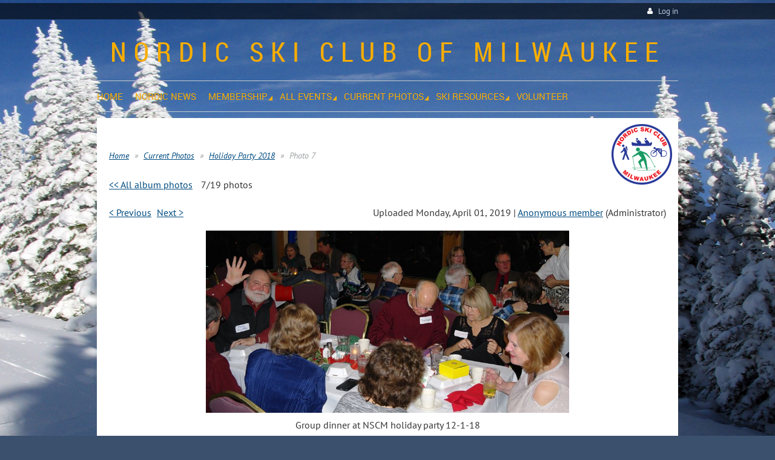

--- FILE ---
content_type: text/html; charset=utf-8
request_url: https://www.nordicskiclub.org/page-1760637/100450839
body_size: 9271
content:
<!DOCTYPE html>
<!--[if lt IE 7 ]><html lang="en" class="no-js ie6 "><![endif]-->
<!--[if IE 7 ]><html lang="en" class="no-js ie7 "> <![endif]-->
<!--[if IE 8 ]><html lang="en" class="no-js ie8 "> <![endif]-->
<!--[if IE 9 ]><html lang="en" class="no-js ie9 "><![endif]-->
<!--[if (gt IE 9)|!(IE)]><!--><html lang="en" class="no-js "> <!--<![endif]-->
  <head id="Head1">
		<link rel="stylesheet" type="text/css" href="https://kit-pro.fontawesome.com/releases/latest/css/pro.min.css" />
<meta name="viewport" content="width=device-width, initial-scale=1">
<link href="https://sf.wildapricot.org/BuiltTheme/terra_alpine_adventure.v3.0/current/e3b79e5d/Styles/combined.css" rel="stylesheet" type="text/css" /><link href="https://www.nordicskiclub.org/resources/theme/customStyles.css?t=637593504101200000" rel="stylesheet" type="text/css" /><link href="https://www.nordicskiclub.org/resources/theme/user.css?t=636510662840000000" rel="stylesheet" type="text/css" /><link href="https://live-sf.wildapricot.org/WebUI/built9.9.0-f42480d/scripts/public/react/index-84b33b4.css" rel="stylesheet" type="text/css" /><link href="https://live-sf.wildapricot.org/WebUI/built9.9.0-f42480d/css/shared/ui/shared-ui-compiled.css" rel="stylesheet" type="text/css" /><script type="text/javascript" language="javascript" id="idJavaScriptEnvironment">var bonaPage_BuildVer='9.9.0-f42480d';
var bonaPage_AdminBackendUrl = '/admin/';
var bonaPage_StatRes='https://live-sf.wildapricot.org/WebUI/';
var bonaPage_InternalPageType = { isUndefinedPage : false,isWebPage : true,isAdminPage : false,isDialogPage : false,isSystemPage : false,isErrorPage : false,isError404Page : false };
var bonaPage_PageView = { isAnonymousView : true,isMemberView : false,isAdminView : false };
var WidgetMode = 0;
var bonaPage_IsUserAnonymous = true;
var bonaPage_ThemeVer='e3b79e5d636510662840000000637593504101200000'; var bonaPage_ThemeId = 'terra_alpine_adventure.v3.0'; var bonaPage_ThemeVersion = '3.0';
var bonaPage_id='1760637'; version_id='';
if (bonaPage_InternalPageType && (bonaPage_InternalPageType.isSystemPage || bonaPage_InternalPageType.isWebPage) && window.self !== window.top) { var success = true; try { var tmp = top.location.href; if (!tmp) { top.location = self.location; } } catch (err) { try { if (self != top) { top.location = self.location; } } catch (err) { try { if (self != top) { top = self; } success = false; } catch (err) { success = false; } } success = false; } if (!success) { window.onload = function() { document.open('text/html', 'replace'); document.write('<ht'+'ml><he'+'ad></he'+'ad><bo'+'dy><h1>Wrong document context!</h1></bo'+'dy></ht'+'ml>'); document.close(); } } }
try { function waMetricsGlobalHandler(args) { if (WA.topWindow.waMetricsOuterGlobalHandler && typeof(WA.topWindow.waMetricsOuterGlobalHandler) === 'function') { WA.topWindow.waMetricsOuterGlobalHandler(args); }}} catch(err) {}
 try { if (parent && parent.BonaPage) parent.BonaPage.implementBonaPage(window); } catch (err) { }
try { document.write('<style type="text/css"> .WaHideIfJSEnabled, .HideIfJSEnabled { display: none; } </style>'); } catch(err) {}
var bonaPage_WebPackRootPath = 'https://live-sf.wildapricot.org/WebUI/built9.9.0-f42480d/scripts/public/react/';</script><script type="text/javascript" language="javascript" src="https://live-sf.wildapricot.org/WebUI/built9.9.0-f42480d/scripts/shared/bonapagetop/bonapagetop-compiled.js" id="idBonaPageTop"></script><script type="text/javascript" language="javascript" src="https://live-sf.wildapricot.org/WebUI/built9.9.0-f42480d/scripts/public/react/index-84b33b4.js" id="ReactPublicJs"></script><script type="text/javascript" language="javascript" src="https://live-sf.wildapricot.org/WebUI/built9.9.0-f42480d/scripts/shared/ui/shared-ui-compiled.js" id="idSharedJs"></script><script type="text/javascript" language="javascript" src="https://live-sf.wildapricot.org/WebUI/built9.9.0-f42480d/General.js" id=""></script><script type="text/javascript" language="javascript" src="https://sf.wildapricot.org/BuiltTheme/terra_alpine_adventure.v3.0/current/e3b79e5d/Scripts/combined.js" id=""></script><title>Nordic Ski Club of Milwaukee - Keweenaw 2016-201</title>
<meta name="Keywords" content="Nordic, Ski, Club, Milwaukee, cross-country, xski, x-country, xcx, snow shoe, snowshow, hiking, bike, kayak, canoe, lapham, kettle moraine, parks, trails"/><meta name="Description" content="The Nordic Ski Club of Milwaukee is a year round recreation and social club. Active volunteer members arrange ski and snowshoe trips to northern Wisconsin, Upper Michigan and in the Milwaukee area. When the snow is gone, join us for hiking, kayaking and biking throughout Wisconsin." /><link rel="shortcut icon" type="image/ico" href="/Resources/Pictures/favicon.ico"  />
<meta name="google-site-verification" content="9W9kjaWMNgtvJga2Zi7Wn99th7KDIS-L1Sj8l-Q7x1k" /><link rel="search" type="application/opensearchdescription+xml" title="www.nordicskiclub.org" href="/opensearch.ashx" /></head>
  <body id="PAGEID_1760637" class="publicContentView LayoutMain">
<div class="mLayout layoutMain state1" id="mLayout">
<div class="mobilePanelContainer">
<div id="id_MobilePanel" data-componentId="MobilePanel" class="WaPlaceHolder WaPlaceHolderMobilePanel" style=""><div style=""><div id="id_xaBsq8r" class="WaGadgetOnly WaGadgetMobilePanel  gadgetStyleNone" style="" data-componentId="xaBsq8r" ><div class="mobilePanel">
	
	<div class="mobilePanelButton buttonMenu" title="Menu">Menu</div>
<div class="mobilePanelButton buttonLogin" title="Log in">Log in</div>
<div class="menuInner">
		<ul class="firstLevel">
<li class=" ">
	<div class="item">
		<a href="https://www.nordicskiclub.org/" title="Home"><span>Home</span></a>
</div>
</li>
	
<li class=" ">
	<div class="item">
		<a href="https://www.nordicskiclub.org/newsletter" title="Nordic News"><span>Nordic News</span></a>
</div>
</li>
	
<li class=" dir">
	<div class="item">
		<a href="https://www.nordicskiclub.org/page-708263" title="Membership"><span>Membership</span></a>
<ul class="secondLevel">
<li class=" ">
	<div class="item">
		<a href="https://www.nordicskiclub.org/History" title="Nordic History"><span>Nordic History</span></a>
</div>
</li>
	
<li class=" ">
	<div class="item">
		<a href="https://www.nordicskiclub.org/directory" title="Club Contacts"><span>Club Contacts</span></a>
</div>
</li>
	
<li class=" ">
	<div class="item">
		<a href="https://www.nordicskiclub.org/application" title="Member Application"><span>Member Application</span></a>
</div>
</li>
	
</ul>
</div>
</li>
	
<li class=" dir">
	<div class="item">
		<a href="https://www.nordicskiclub.org/events" title="All Events"><span>All Events</span></a>
<ul class="secondLevel">
<li class=" ">
	<div class="item">
		<a href="https://www.nordicskiclub.org/Ski-Trips" title="Ski Trips"><span>Ski Trips</span></a>
</div>
</li>
	
</ul>
</div>
</li>
	
<li class=" dir">
	<div class="item">
		<a href="https://www.nordicskiclub.org/page-1488279" title="Current Photos"><span>Current Photos</span></a>
<ul class="secondLevel">
<li class=" ">
	<div class="item">
		<a href="https://www.nordicskiclub.org/page-1760647" title="Hartman Creek State Park Camping 2020"><span>Hartman Creek State Park Camping 2020</span></a>
</div>
</li>
	
<li class=" ">
	<div class="item">
		<a href="https://www.nordicskiclub.org/page-1760642" title="Keweenaw 2020"><span>Keweenaw 2020</span></a>
</div>
</li>
	
<li class=" ">
	<div class="item">
		<a href="https://www.nordicskiclub.org/page-1760643" title="Minocqua 2020"><span>Minocqua 2020</span></a>
</div>
</li>
	
<li class=" ">
	<div class="item">
		<a href="https://www.nordicskiclub.org/page-1760644" title="ABR 2020"><span>ABR 2020</span></a>
</div>
</li>
	
<li class=" ">
	<div class="item">
		<a href="https://www.nordicskiclub.org/page-1760646" title="Valley Spur 2020"><span>Valley Spur 2020</span></a>
</div>
</li>
	
<li class=" ">
	<div class="item">
		<a href="https://www.nordicskiclub.org/page-1760640" title="Holiday Party 2019"><span>Holiday Party 2019</span></a>
</div>
</li>
	
<li class=" ">
	<div class="item">
		<a href="https://www.nordicskiclub.org/page-1760621" title="Summer Picnic 2019"><span>Summer Picnic 2019</span></a>
</div>
</li>
	
<li class=" ">
	<div class="item">
		<a href="https://www.nordicskiclub.org/page-1760630" title="Keweenaw 2019"><span>Keweenaw 2019</span></a>
</div>
</li>
	
<li class=" ">
	<div class="item">
		<a href="https://www.nordicskiclub.org/page-1760631" title="Marquette 2019"><span>Marquette 2019</span></a>
</div>
</li>
	
<li class=" ">
	<div class="item">
		<a href="https://www.nordicskiclub.org/page-1760632" title="Minocqua 2019"><span>Minocqua 2019</span></a>
</div>
</li>
	
<li class=" ">
	<div class="item">
		<a href="https://www.nordicskiclub.org/page-1760633" title="Valley Spur 2019"><span>Valley Spur 2019</span></a>
</div>
</li>
	
<li class=" ">
	<div class="item">
		<a href="https://www.nordicskiclub.org/page-1760636" title="Snow Mountain Ranch 2019"><span>Snow Mountain Ranch 2019</span></a>
</div>
</li>
	
<li class=" ">
	<div class="item">
		<a href="https://www.nordicskiclub.org/page-1760635" title="Local Ski Trips 2019"><span>Local Ski Trips 2019</span></a>
</div>
</li>
	
<li class="sel ">
	<div class="item">
		<a href="https://www.nordicskiclub.org/page-1760637" title="Holiday Party 2018"><span>Holiday Party 2018</span></a>
</div>
</li>
	
<li class=" dir">
	<div class="item">
		<a href="https://www.nordicskiclub.org/page-1211608" title="Previous Photos"><span>Previous Photos</span></a>
<ul class="secondLevel">
<li class=" ">
	<div class="item">
		<a href="https://www.nordicskiclub.org/Keweenaw-2018" title="Keweenaw 2018"><span>Keweenaw 2018</span></a>
</div>
</li>
	
<li class=" ">
	<div class="item">
		<a href="https://www.nordicskiclub.org/page-1760622" title="Minocqua 2018"><span>Minocqua 2018</span></a>
</div>
</li>
	
<li class=" ">
	<div class="item">
		<a href="https://www.nordicskiclub.org/page-1760623" title="Valley Spur 2018"><span>Valley Spur 2018</span></a>
</div>
</li>
	
<li class=" ">
	<div class="item">
		<a href="https://www.nordicskiclub.org/page-1760594" title="NSCM 45th Anniversary"><span>NSCM 45th Anniversary</span></a>
</div>
</li>
	
<li class=" ">
	<div class="item">
		<a href="https://www.nordicskiclub.org/page-1760624" title="Holiday Party 2017"><span>Holiday Party 2017</span></a>
</div>
</li>
	
<li class=" ">
	<div class="item">
		<a href="https://www.nordicskiclub.org/page-1760602" title="2016-17 Events"><span>2016-17 Events</span></a>
</div>
</li>
	
<li class=" ">
	<div class="item">
		<a href="https://www.nordicskiclub.org/Keweenaw-2017" title="Keweenaw 2017"><span>Keweenaw 2017</span></a>
</div>
</li>
	
<li class=" ">
	<div class="item">
		<a href="https://www.nordicskiclub.org/page-1760598" title="ABR 2017"><span>ABR 2017</span></a>
</div>
</li>
	
<li class=" ">
	<div class="item">
		<a href="https://www.nordicskiclub.org/page-1760599" title="Minocqua 2017"><span>Minocqua 2017</span></a>
</div>
</li>
	
<li class=" ">
	<div class="item">
		<a href="https://www.nordicskiclub.org/page-1760600" title="Valley Spur 2017"><span>Valley Spur 2017</span></a>
</div>
</li>
	
<li class=" ">
	<div class="item">
		<a href="https://www.nordicskiclub.org/Keweenaw-2016" title="Keweenaw 2016"><span>Keweenaw 2016</span></a>
</div>
</li>
	
<li class=" ">
	<div class="item">
		<a href="https://www.nordicskiclub.org/ABR-2016" title="ABR 2016"><span>ABR 2016</span></a>
</div>
</li>
	
<li class=" ">
	<div class="item">
		<a href="https://www.nordicskiclub.org/Minocqua-2016" title="Minocqua 2016"><span>Minocqua 2016</span></a>
</div>
</li>
	
<li class=" ">
	<div class="item">
		<a href="https://www.nordicskiclub.org/Valley-Spur-2016" title="Valley Spur 2016"><span>Valley Spur 2016</span></a>
</div>
</li>
	
<li class=" ">
	<div class="item">
		<a href="https://www.nordicskiclub.org/page-1760586" title="Marquette 2015"><span>Marquette 2015</span></a>
</div>
</li>
	
<li class=" ">
	<div class="item">
		<a href="https://www.nordicskiclub.org/page-1760585" title="Minocqua 2015"><span>Minocqua 2015</span></a>
</div>
</li>
	
<li class=" ">
	<div class="item">
		<a href="https://www.nordicskiclub.org/page-1760587" title="Valley Spur 2015"><span>Valley Spur 2015</span></a>
</div>
</li>
	
<li class=" ">
	<div class="item">
		<a href="https://www.nordicskiclub.org/page-1760551" title="Birkie 2015"><span>Birkie 2015</span></a>
</div>
</li>
	
<li class=" ">
	<div class="item">
		<a href="https://www.nordicskiclub.org/ABR-Dec-2014" title="ABR Dec 2014"><span>ABR Dec 2014</span></a>
</div>
</li>
	
<li class=" ">
	<div class="item">
		<a href="https://www.nordicskiclub.org/page-1760550" title="Valley Spur 2014"><span>Valley Spur 2014</span></a>
</div>
</li>
	
<li class=" ">
	<div class="item">
		<a href="https://www.nordicskiclub.org/page-1760584" title="Keweenaw 2015"><span>Keweenaw 2015</span></a>
</div>
</li>
	
<li class=" ">
	<div class="item">
		<a href="https://www.nordicskiclub.org/page-1760552" title="Minocqua 2014"><span>Minocqua 2014</span></a>
</div>
</li>
	
<li class=" ">
	<div class="item">
		<a href="https://www.nordicskiclub.org/page-1760553" title="Medford 2014"><span>Medford 2014</span></a>
</div>
</li>
	
<li class=" ">
	<div class="item">
		<a href="https://www.nordicskiclub.org/page-1760554" title="Keweenaw December 2013"><span>Keweenaw December 2013</span></a>
</div>
</li>
	
<li class=" ">
	<div class="item">
		<a href="https://www.nordicskiclub.org/page-1760555" title="ABR December 2013"><span>ABR December 2013</span></a>
</div>
</li>
	
<li class=" ">
	<div class="item">
		<a href="https://www.nordicskiclub.org/page-1511044" title="Valley Spur 2013"><span>Valley Spur 2013</span></a>
</div>
</li>
	
<li class=" ">
	<div class="item">
		<a href="https://www.nordicskiclub.org/page-1542138" title="Birkie 2013"><span>Birkie 2013</span></a>
</div>
</li>
	
<li class=" ">
	<div class="item">
		<a href="https://www.nordicskiclub.org/page-1511043" title="Minocqua 2013"><span>Minocqua 2013</span></a>
</div>
</li>
	
<li class=" ">
	<div class="item">
		<a href="https://www.nordicskiclub.org/page-1510399" title="Telemark 2013"><span>Telemark 2013</span></a>
</div>
</li>
	
<li class=" ">
	<div class="item">
		<a href="https://www.nordicskiclub.org/page-1488280" title="Keweenaw 2013"><span>Keweenaw 2013</span></a>
</div>
</li>
	
<li class=" ">
	<div class="item">
		<a href="https://www.nordicskiclub.org/page-1235806" title="Valley Spur 2012"><span>Valley Spur 2012</span></a>
</div>
</li>
	
<li class=" ">
	<div class="item">
		<a href="https://www.nordicskiclub.org/page-1235794" title="Marquette 2012"><span>Marquette 2012</span></a>
</div>
</li>
	
<li class=" ">
	<div class="item">
		<a href="https://www.nordicskiclub.org/page-1221723" title="Medford 2012"><span>Medford 2012</span></a>
</div>
</li>
	
<li class=" ">
	<div class="item">
		<a href="https://www.nordicskiclub.org/page-1221722" title="Minocqua 2012"><span>Minocqua 2012</span></a>
</div>
</li>
	
<li class=" ">
	<div class="item">
		<a href="https://www.nordicskiclub.org/page-1203930" title="Keweenaw 2012"><span>Keweenaw 2012</span></a>
</div>
</li>
	
<li class=" ">
	<div class="item">
		<a href="https://www.nordicskiclub.org/page-1203922" title="ABR December 2011"><span>ABR December 2011</span></a>
</div>
</li>
	
<li class=" ">
	<div class="item">
		<a href="https://www.nordicskiclub.org/page-1309530" title="Christmas Party December 2011"><span>Christmas Party December 2011</span></a>
</div>
</li>
	
<li class=" ">
	<div class="item">
		<a href="https://www.nordicskiclub.org/page-1130884" title="Scenic Shore 150 (2011)"><span>Scenic Shore 150 (2011)</span></a>
</div>
</li>
	
<li class=" ">
	<div class="item">
		<a href="https://www.nordicskiclub.org/page-1211623" title="Medford Carpool Trip (2011)"><span>Medford Carpool Trip (2011)</span></a>
</div>
</li>
	
</ul>
</div>
</li>
	
</ul>
</div>
</li>
	
<li class=" dir">
	<div class="item">
		<a href="https://www.nordicskiclub.org/Ski-Resources" title="Ski Resources"><span>Ski Resources</span></a>
<ul class="secondLevel">
<li class=" ">
	<div class="item">
		<a href="https://www.nordicskiclub.org/ski_trails" title="Guide To Cross-Country Ski Trails"><span>Guide To Cross-Country Ski Trails</span></a>
</div>
</li>
	
<li class=" ">
	<div class="item">
		<a href="https://www.nordicskiclub.org/Trail-Etiquette" title="Trail Etiquette"><span>Trail Etiquette</span></a>
</div>
</li>
	
<li class=" ">
	<div class="item">
		<a href="https://www.nordicskiclub.org/What-To-Wear" title="What To Wear"><span>What To Wear</span></a>
</div>
</li>
	
<li class=" ">
	<div class="item">
		<a href="https://www.nordicskiclub.org/Emergencies" title="Emergencies"><span>Emergencies</span></a>
</div>
</li>
	
<li class=" ">
	<div class="item">
		<a href="https://www.nordicskiclub.org/page-1073091" title="Nordic Links"><span>Nordic Links</span></a>
</div>
</li>
	
</ul>
</div>
</li>
	
<li class=" ">
	<div class="item">
		<a href="https://www.nordicskiclub.org/Volunteer" title="Volunteer"><span>Volunteer</span></a>
</div>
</li>
	
</ul>
	</div>

	<div class="loginInner">
<div class="loginContainerForm oAuthIsfalse">
<form method="post" action="https://www.nordicskiclub.org/Sys/Login" id="id_xaBsq8r_form" class="generalLoginBox"  data-disableInAdminMode="true">
<input type="hidden" name="ReturnUrl" id="id_xaBsq8r_returnUrl" value="">
				<input type="hidden" name="browserData" id="id_xaBsq8r_browserField">
<div class="loginUserName">
<div class="loginUserNameTextBox">
		<input name="email" type="text" maxlength="100" placeholder="Email"  id="id_xaBsq8r_userName" tabindex="1" class="emailTextBoxControl"/>
	</div>
</div><div class="loginPassword">
<div class="loginPasswordTextBox">
		<input name="password" type="password" placeholder="Password" maxlength="50" id="id_xaBsq8r_password" tabindex="2" class="passwordTextBoxControl" autocomplete="off"/>
	</div>
</div> 
    <input id="g-recaptcha-invisible_xaBsq8r" name="g-recaptcha-invisible" value="recaptcha" type="hidden"/> 
    <div id="recapcha_placeholder_xaBsq8r" style="display:none"></div>
    <span id="idReCaptchaValidator_xaBsq8r" errorMessage="Please verify that you are not a robot" style="display:none" validatorType="method" ></span>
    <script>
        $("#idReCaptchaValidator_xaBsq8r").on( "wavalidate", function(event, validationResult) {
            if (grecaptcha.getResponse(widgetId_xaBsq8r).length == 0){
                grecaptcha.execute(widgetId_xaBsq8r);	
                validationResult.shouldStopValidation = true;
                return;
            }

            validationResult.result = true;
        });
  
            var widgetId_xaBsq8r;

            var onloadCallback_xaBsq8r = function() {
                // Renders the HTML element with id 'recapcha_placeholder_xaBsq8r' as a reCAPTCHA widget.
                // The id of the reCAPTCHA widget is assigned to 'widgetId_xaBsq8r'.
                widgetId_xaBsq8r = grecaptcha.render('recapcha_placeholder_xaBsq8r', {
                'sitekey' : '6LfmM_UhAAAAAJSHT-BwkAlQgN0mMViOmaK7oEIV',
                'size': 'invisible',
                'callback': function(){
                    document.getElementById('g-recaptcha-invisible_xaBsq8r').form.submit();
                },
                'theme' : 'light'
            });
        };
    </script>
	
    <script src="https://www.google.com/recaptcha/api.js?onload=onloadCallback_xaBsq8r&render=explicit" async defer></script>

 <div class="loginActionRememberMe">
		<input id="id_xaBsq8r_rememberMe" type="checkbox" name="rememberMe" tabindex="3" class="rememberMeCheckboxControl"/>
		<label for="id_xaBsq8r_rememberMe">Remember me</label>
	</div>
<div class="loginPasswordForgot">
		<a href="https://www.nordicskiclub.org/Sys/ResetPasswordRequest">Forgot password</a>
	</div>
<div class="loginAction">
	<input type="submit" name="ctl03$ctl02$loginViewControl$loginControl$Login" value="Log in" id="id_xaBsq8r_loginAction" onclick="if (!browserInfo.clientCookiesEnabled()) {alert('Warning: browser cookies disabled. Please enable them to use this website.'); return false;}" tabindex="4" class="loginButton loginButtonControl"/>
</div></form></div>
</div>

</div>

<script type="text/javascript">

jq$(function()
{
	var gadget = jq$('#id_xaBsq8r'),
		menuContainer = gadget.find('.menuInner'),
		loginContainer = gadget.find('.loginInner');

	gadget.find('.buttonMenu').on("click",function()
	{
		menuContainer.toggle();
		loginContainer.hide();
		jq$(this).toggleClass('active');
        jq$('.buttonLogin').removeClass('active');
		return false;
	});

	gadget.find('.buttonLogin').on("click",function()
	{
		loginContainer.toggle();
		menuContainer.hide();
		jq$(this).toggleClass('active');
        jq$('.buttonMenu').removeClass('active');
		return false;
	});

	gadget.find('.mobilePanel').on("click",function(event)
	{
        if( !(jq$(event.target).parents('.loginInner').size() || event.target.className == 'loginInner') )
        {
            menuContainer.hide();
            loginContainer.hide();
            jq$('.buttonLogin').removeClass('active');
            jq$('.buttonMenu').removeClass('active');
        }

        event.stopPropagation();
	});

	jq$('body').on("click",function()
	{
		menuContainer.hide();
		loginContainer.hide();
		jq$('.buttonLogin').removeClass('active');
        jq$('.buttonMenu').removeClass('active');
	});


	// login
	var browserField = document.getElementById('id_xaBsq8r' + '_browserField');

	if (browserField)
	{
		browserField.value = browserInfo.getBrowserCapabilitiesData();
	}

	jq$('#id_xaBsq8r' + '_form').FormValidate();
	jq$('.WaGadgetMobilePanel form').attr('data-disableInAdminMode', 'false');

});

</script></div></div>
</div></div>

		<!-- header zone -->
		<div class="zoneHeaderOuter">
			<div class="zoneHeader container_12">
				<div class="zoneHeaderInner s1_grid_12 s2_grid_12 s3_grid_12">
<div id="id_Header" data-componentId="Header" class="WaPlaceHolder WaPlaceHolderHeader" style=""><div style="padding-bottom:10px;"><div id="id_qaISEe5" class="WaGadgetFirst WaGadgetLoginButton  gadgetStyle001" style="margin-top:5px;margin-bottom:20px;" data-componentId="qaISEe5" ><div class="loginButtonBackground"></div>
<div class="loginButtonWrapper alignRight">
  <div class="loginBoxLinkContainer">
    <a class="loginBoxLinkButton" href="https://www.nordicskiclub.org/Sys/Login">Log in</a>
  </div>
  </div>
<script type="text/javascript">
  jq$(function() {
    var gadgetLoginButton = jq$('#id_qaISEe5');
    var leftOffset;
    
    function resizeBgLogin() {
      // background track
      leftOffset = (gadgetLoginButton.closest('.WaLayoutTable').length > 0) ? gadgetLoginButton.closest('.WaLayoutTable').width() : gadgetLoginButton.width();
        
      gadgetLoginButton.find('.loginButtonBackground').css({
        'width': jq$('body').width(),
        'left': ( ( jq$('body').width() - leftOffset ) * -0.5 )
      });
    }

    resizeBgLogin();
    jq$(window).resize(function() { resizeBgLogin(); });
  });
</script>
</div><div id="id_eAlxkwd" class="WaGadget WaGadgetContent  gadgetStyleNone" style="margin-bottom:20px;" data-componentId="eAlxkwd" ><div class="gadgetStyleBody gadgetContentEditableArea" style="" data-editableArea="0" data-areaHeight="auto">
<h1 class="titlePage" style="line-height: 54px;" data-watemprangeelementstart="1" data-watemprangeelementend="1" align="center"><font style="font-size: 44px;" face="Roboto Condensed" color="#f8ad02">Nordic Ski Club Of Milwaukee</font></h1>
</div>
</div><div id="id_H8b9tTl" class="WaGadgetLast WaGadgetMenuHorizontal  menuStyle001" style="margin-bottom:0px;" data-componentId="H8b9tTl" ><div data-sticky-wrapper="true">
    <div class="stickness">
        <div class="menuBackground"></div>
        <div class="menuInner">
            <ul class="firstLevel">
                <li class=" ">
	<div class="item">
		<a href="https://www.nordicskiclub.org/" title="Home"><span>Home</span></a>
</div>
</li>
	
<li class=" ">
	<div class="item">
		<a href="https://www.nordicskiclub.org/newsletter" title="Nordic News"><span>Nordic News</span></a>
</div>
</li>
	
<li class=" dir">
	<div class="item">
		<a href="https://www.nordicskiclub.org/page-708263" title="Membership"><span>Membership</span></a>
<ul class="secondLevel">
<li class=" ">
	<div class="item">
		<a href="https://www.nordicskiclub.org/History" title="Nordic History"><span>Nordic History</span></a>
</div>
</li>
	
<li class=" ">
	<div class="item">
		<a href="https://www.nordicskiclub.org/directory" title="Club Contacts"><span>Club Contacts</span></a>
</div>
</li>
	
<li class=" ">
	<div class="item">
		<a href="https://www.nordicskiclub.org/application" title="Member Application"><span>Member Application</span></a>
</div>
</li>
	
</ul>
</div>
</li>
	
<li class=" dir">
	<div class="item">
		<a href="https://www.nordicskiclub.org/events" title="All Events"><span>All Events</span></a>
<ul class="secondLevel">
<li class=" ">
	<div class="item">
		<a href="https://www.nordicskiclub.org/Ski-Trips" title="Ski Trips"><span>Ski Trips</span></a>
</div>
</li>
	
</ul>
</div>
</li>
	
<li class=" dir">
	<div class="item">
		<a href="https://www.nordicskiclub.org/page-1488279" title="Current Photos"><span>Current Photos</span></a>
<ul class="secondLevel">
<li class=" ">
	<div class="item">
		<a href="https://www.nordicskiclub.org/page-1760647" title="Hartman Creek State Park Camping 2020"><span>Hartman Creek State Park Camping 2020</span></a>
</div>
</li>
	
<li class=" ">
	<div class="item">
		<a href="https://www.nordicskiclub.org/page-1760642" title="Keweenaw 2020"><span>Keweenaw 2020</span></a>
</div>
</li>
	
<li class=" ">
	<div class="item">
		<a href="https://www.nordicskiclub.org/page-1760643" title="Minocqua 2020"><span>Minocqua 2020</span></a>
</div>
</li>
	
<li class=" ">
	<div class="item">
		<a href="https://www.nordicskiclub.org/page-1760644" title="ABR 2020"><span>ABR 2020</span></a>
</div>
</li>
	
<li class=" ">
	<div class="item">
		<a href="https://www.nordicskiclub.org/page-1760646" title="Valley Spur 2020"><span>Valley Spur 2020</span></a>
</div>
</li>
	
<li class=" ">
	<div class="item">
		<a href="https://www.nordicskiclub.org/page-1760640" title="Holiday Party 2019"><span>Holiday Party 2019</span></a>
</div>
</li>
	
<li class=" ">
	<div class="item">
		<a href="https://www.nordicskiclub.org/page-1760621" title="Summer Picnic 2019"><span>Summer Picnic 2019</span></a>
</div>
</li>
	
<li class=" ">
	<div class="item">
		<a href="https://www.nordicskiclub.org/page-1760630" title="Keweenaw 2019"><span>Keweenaw 2019</span></a>
</div>
</li>
	
<li class=" ">
	<div class="item">
		<a href="https://www.nordicskiclub.org/page-1760631" title="Marquette 2019"><span>Marquette 2019</span></a>
</div>
</li>
	
<li class=" ">
	<div class="item">
		<a href="https://www.nordicskiclub.org/page-1760632" title="Minocqua 2019"><span>Minocqua 2019</span></a>
</div>
</li>
	
<li class=" ">
	<div class="item">
		<a href="https://www.nordicskiclub.org/page-1760633" title="Valley Spur 2019"><span>Valley Spur 2019</span></a>
</div>
</li>
	
<li class=" ">
	<div class="item">
		<a href="https://www.nordicskiclub.org/page-1760636" title="Snow Mountain Ranch 2019"><span>Snow Mountain Ranch 2019</span></a>
</div>
</li>
	
<li class=" ">
	<div class="item">
		<a href="https://www.nordicskiclub.org/page-1760635" title="Local Ski Trips 2019"><span>Local Ski Trips 2019</span></a>
</div>
</li>
	
<li class="sel ">
	<div class="item">
		<a href="https://www.nordicskiclub.org/page-1760637" title="Holiday Party 2018"><span>Holiday Party 2018</span></a>
</div>
</li>
	
<li class=" dir">
	<div class="item">
		<a href="https://www.nordicskiclub.org/page-1211608" title="Previous Photos"><span>Previous Photos</span></a>
<ul class="secondLevel">
<li class=" ">
	<div class="item">
		<a href="https://www.nordicskiclub.org/Keweenaw-2018" title="Keweenaw 2018"><span>Keweenaw 2018</span></a>
</div>
</li>
	
<li class=" ">
	<div class="item">
		<a href="https://www.nordicskiclub.org/page-1760622" title="Minocqua 2018"><span>Minocqua 2018</span></a>
</div>
</li>
	
<li class=" ">
	<div class="item">
		<a href="https://www.nordicskiclub.org/page-1760623" title="Valley Spur 2018"><span>Valley Spur 2018</span></a>
</div>
</li>
	
<li class=" ">
	<div class="item">
		<a href="https://www.nordicskiclub.org/page-1760594" title="NSCM 45th Anniversary"><span>NSCM 45th Anniversary</span></a>
</div>
</li>
	
<li class=" ">
	<div class="item">
		<a href="https://www.nordicskiclub.org/page-1760624" title="Holiday Party 2017"><span>Holiday Party 2017</span></a>
</div>
</li>
	
<li class=" ">
	<div class="item">
		<a href="https://www.nordicskiclub.org/page-1760602" title="2016-17 Events"><span>2016-17 Events</span></a>
</div>
</li>
	
<li class=" ">
	<div class="item">
		<a href="https://www.nordicskiclub.org/Keweenaw-2017" title="Keweenaw 2017"><span>Keweenaw 2017</span></a>
</div>
</li>
	
<li class=" ">
	<div class="item">
		<a href="https://www.nordicskiclub.org/page-1760598" title="ABR 2017"><span>ABR 2017</span></a>
</div>
</li>
	
<li class=" ">
	<div class="item">
		<a href="https://www.nordicskiclub.org/page-1760599" title="Minocqua 2017"><span>Minocqua 2017</span></a>
</div>
</li>
	
<li class=" ">
	<div class="item">
		<a href="https://www.nordicskiclub.org/page-1760600" title="Valley Spur 2017"><span>Valley Spur 2017</span></a>
</div>
</li>
	
<li class=" ">
	<div class="item">
		<a href="https://www.nordicskiclub.org/Keweenaw-2016" title="Keweenaw 2016"><span>Keweenaw 2016</span></a>
</div>
</li>
	
<li class=" ">
	<div class="item">
		<a href="https://www.nordicskiclub.org/ABR-2016" title="ABR 2016"><span>ABR 2016</span></a>
</div>
</li>
	
<li class=" ">
	<div class="item">
		<a href="https://www.nordicskiclub.org/Minocqua-2016" title="Minocqua 2016"><span>Minocqua 2016</span></a>
</div>
</li>
	
<li class=" ">
	<div class="item">
		<a href="https://www.nordicskiclub.org/Valley-Spur-2016" title="Valley Spur 2016"><span>Valley Spur 2016</span></a>
</div>
</li>
	
<li class=" ">
	<div class="item">
		<a href="https://www.nordicskiclub.org/page-1760586" title="Marquette 2015"><span>Marquette 2015</span></a>
</div>
</li>
	
<li class=" ">
	<div class="item">
		<a href="https://www.nordicskiclub.org/page-1760585" title="Minocqua 2015"><span>Minocqua 2015</span></a>
</div>
</li>
	
<li class=" ">
	<div class="item">
		<a href="https://www.nordicskiclub.org/page-1760587" title="Valley Spur 2015"><span>Valley Spur 2015</span></a>
</div>
</li>
	
<li class=" ">
	<div class="item">
		<a href="https://www.nordicskiclub.org/page-1760551" title="Birkie 2015"><span>Birkie 2015</span></a>
</div>
</li>
	
<li class=" ">
	<div class="item">
		<a href="https://www.nordicskiclub.org/ABR-Dec-2014" title="ABR Dec 2014"><span>ABR Dec 2014</span></a>
</div>
</li>
	
<li class=" ">
	<div class="item">
		<a href="https://www.nordicskiclub.org/page-1760550" title="Valley Spur 2014"><span>Valley Spur 2014</span></a>
</div>
</li>
	
<li class=" ">
	<div class="item">
		<a href="https://www.nordicskiclub.org/page-1760584" title="Keweenaw 2015"><span>Keweenaw 2015</span></a>
</div>
</li>
	
<li class=" ">
	<div class="item">
		<a href="https://www.nordicskiclub.org/page-1760552" title="Minocqua 2014"><span>Minocqua 2014</span></a>
</div>
</li>
	
<li class=" ">
	<div class="item">
		<a href="https://www.nordicskiclub.org/page-1760553" title="Medford 2014"><span>Medford 2014</span></a>
</div>
</li>
	
<li class=" ">
	<div class="item">
		<a href="https://www.nordicskiclub.org/page-1760554" title="Keweenaw December 2013"><span>Keweenaw December 2013</span></a>
</div>
</li>
	
<li class=" ">
	<div class="item">
		<a href="https://www.nordicskiclub.org/page-1760555" title="ABR December 2013"><span>ABR December 2013</span></a>
</div>
</li>
	
<li class=" ">
	<div class="item">
		<a href="https://www.nordicskiclub.org/page-1511044" title="Valley Spur 2013"><span>Valley Spur 2013</span></a>
</div>
</li>
	
<li class=" ">
	<div class="item">
		<a href="https://www.nordicskiclub.org/page-1542138" title="Birkie 2013"><span>Birkie 2013</span></a>
</div>
</li>
	
<li class=" ">
	<div class="item">
		<a href="https://www.nordicskiclub.org/page-1511043" title="Minocqua 2013"><span>Minocqua 2013</span></a>
</div>
</li>
	
<li class=" ">
	<div class="item">
		<a href="https://www.nordicskiclub.org/page-1510399" title="Telemark 2013"><span>Telemark 2013</span></a>
</div>
</li>
	
<li class=" ">
	<div class="item">
		<a href="https://www.nordicskiclub.org/page-1488280" title="Keweenaw 2013"><span>Keweenaw 2013</span></a>
</div>
</li>
	
<li class=" ">
	<div class="item">
		<a href="https://www.nordicskiclub.org/page-1235806" title="Valley Spur 2012"><span>Valley Spur 2012</span></a>
</div>
</li>
	
<li class=" ">
	<div class="item">
		<a href="https://www.nordicskiclub.org/page-1235794" title="Marquette 2012"><span>Marquette 2012</span></a>
</div>
</li>
	
<li class=" ">
	<div class="item">
		<a href="https://www.nordicskiclub.org/page-1221723" title="Medford 2012"><span>Medford 2012</span></a>
</div>
</li>
	
<li class=" ">
	<div class="item">
		<a href="https://www.nordicskiclub.org/page-1221722" title="Minocqua 2012"><span>Minocqua 2012</span></a>
</div>
</li>
	
<li class=" ">
	<div class="item">
		<a href="https://www.nordicskiclub.org/page-1203930" title="Keweenaw 2012"><span>Keweenaw 2012</span></a>
</div>
</li>
	
<li class=" ">
	<div class="item">
		<a href="https://www.nordicskiclub.org/page-1203922" title="ABR December 2011"><span>ABR December 2011</span></a>
</div>
</li>
	
<li class=" ">
	<div class="item">
		<a href="https://www.nordicskiclub.org/page-1309530" title="Christmas Party December 2011"><span>Christmas Party December 2011</span></a>
</div>
</li>
	
<li class=" ">
	<div class="item">
		<a href="https://www.nordicskiclub.org/page-1130884" title="Scenic Shore 150 (2011)"><span>Scenic Shore 150 (2011)</span></a>
</div>
</li>
	
<li class=" ">
	<div class="item">
		<a href="https://www.nordicskiclub.org/page-1211623" title="Medford Carpool Trip (2011)"><span>Medford Carpool Trip (2011)</span></a>
</div>
</li>
	
</ul>
</div>
</li>
	
</ul>
</div>
</li>
	
<li class=" dir">
	<div class="item">
		<a href="https://www.nordicskiclub.org/Ski-Resources" title="Ski Resources"><span>Ski Resources</span></a>
<ul class="secondLevel">
<li class=" ">
	<div class="item">
		<a href="https://www.nordicskiclub.org/ski_trails" title="Guide To Cross-Country Ski Trails"><span>Guide To Cross-Country Ski Trails</span></a>
</div>
</li>
	
<li class=" ">
	<div class="item">
		<a href="https://www.nordicskiclub.org/Trail-Etiquette" title="Trail Etiquette"><span>Trail Etiquette</span></a>
</div>
</li>
	
<li class=" ">
	<div class="item">
		<a href="https://www.nordicskiclub.org/What-To-Wear" title="What To Wear"><span>What To Wear</span></a>
</div>
</li>
	
<li class=" ">
	<div class="item">
		<a href="https://www.nordicskiclub.org/Emergencies" title="Emergencies"><span>Emergencies</span></a>
</div>
</li>
	
<li class=" ">
	<div class="item">
		<a href="https://www.nordicskiclub.org/page-1073091" title="Nordic Links"><span>Nordic Links</span></a>
</div>
</li>
	
</ul>
</div>
</li>
	
<li class=" ">
	<div class="item">
		<a href="https://www.nordicskiclub.org/Volunteer" title="Volunteer"><span>Volunteer</span></a>
</div>
</li>
	
</ul>
        </div>
    </div>
</div>

<script type="text/javascript">
    if (window.WaMenuHorizontal)
    {
        jq$(document).ready(function()
        {
            new stickyPlaceholder();
            new WaMenuHorizontal({ id: "id_H8b9tTl" });
        });
    }
</script>


<script type="text/javascript">
    jq$(function()
    {
        var gadgetHorMenu = jq$('#id_H8b9tTl');
        var leftOffset;

        function resizeBg()
        {
            // background track

            leftOffset = (gadgetHorMenu.closest('.WaLayoutTable').length > 0) ? gadgetHorMenu.closest('.WaLayoutTable').width() : gadgetHorMenu.width();

            gadgetHorMenu.find('.menuBackground').css(
            {
                'width': jq$('body').width(),
                'left': ( ( jq$('body').width() - leftOffset ) * -0.5 )
            });
        }

        resizeBg();

        jq$(window).resize(function()
        {
            resizeBg();
        });
    });
</script></div></div>
</div></div>
			</div>
		</div>

		<div class="zoneHeader1Outer">
			<div class="zoneHeader1 container_12">
				<div class="zoneHeader1Inner s1_grid_12 s2_grid_12 s3_grid_12">
					<div class="color"></div>
</div>
			</div>
		</div>

		<div class="zoneHeader2Outer">
			<div class="zoneHeader2 container_12">
				<div class="zoneHeader2Inner s1_grid_12 s2_grid_12 s3_grid_12">
</div>
			</div>
		</div>
		<!-- /header zone -->

<!-- content zone -->
	<div class="zoneContentOuter">
		<div class="zoneContent container_12">
			<div class="zoneContentInner s1_grid_12 s2_grid_12 s3_grid_12">
<div id="id_Content" data-componentId="Content" class="WaPlaceHolder WaPlaceHolderContent" style="background-image:url(&#39;/resources/Pictures/Nordic-Logo_100.png&#39;);background-repeat:no-repeat;background-position:right top;"><div style=""><div id="id_SjOlktW" class="WaGadgetFirst WaGadgetBreadcrumbs  gadgetStyleNone" style="margin-top:30px;margin-bottom:20px;" data-componentId="SjOlktW" ><div class="gadgetStyleBody " style=""  data-areaHeight="auto">
<ul>
<li><a href="https://www.nordicskiclub.org/">Home</a></li>
<li><a href="https://www.nordicskiclub.org/page-1488279">Current Photos</a></li>
<li><a href="https://www.nordicskiclub.org/page-1760637">Holiday Party 2018</a></li>
<li class="last"><span>Photo 7</span></li>
</ul>
</div>
</div><div id="id_fi6wxYM" class="WaGadgetLast WaGadgetPhotoAlbum  gadgetStyleNone WaGadgetPhotoAlbumStatePhoto" style="" data-componentId="fi6wxYM" ><div class="gadgetStyleBody " style=""  data-areaHeight="auto">




<form method="post" action="" id="form">
<div class="aspNetHidden">
<input type="hidden" name="__VIEWSTATE" id="__VIEWSTATE" value="pA/JpkUlXCtkEV+jiouVz59mHqZn8Lyh9LcC4/2aLYQJ4R6O5yb4I5LHN1LeM2mn6Tk0rF+mJAAvV9UZSYgGVR1g8s98cw54eyeAvkXKPWL4RUncl+qG5+JpHX6BZsgwdEXQS2uE9uRYr3JSrNqZl4WNPDqjIw6937Z1cselifPH5gqAGaBD2OcOpWi74nBKRzuHi86rfqzTy46Z1+ksya37uqMuh2MN1afTjGP/8ZY6/DLOpLyePaOJcJI4BHyHZ9GhO92IpE4cfLuaq5OoPfkS5p4=" />
</div>

    
    <input type="hidden" name="FunctionalBlock1$contentModeHidden" id="FunctionalBlock1_contentModeHidden" value="1" />



<noscript>
  <div id="FunctionalBlock1_ctl00_SinglePhoto_ctl00_ctl00_idConfirmWindow" class="commonMessageBox">
	<div id="FunctionalBlock1_ctl00_SinglePhoto_ctl00_ctl00_idConfirmWindowStyle" class="confirmWindowWarning messageBox">
		<div class="cww">
			<div class="cww1"></div>
			<div class="cww2"></div>
			<div class="cww3"></div>
			<div class="cww4"></div>
		</div>
		<div class="cww-inner">
			<div class="cww-co">
					<div id="FunctionalBlock1_ctl00_SinglePhoto_ctl00_ctl00_messageHeader" class="header">JavaScript is not supported</div>

          <div id="FunctionalBlock1_ctl00_SinglePhoto_ctl00_ctl00_messageText" class="text">JavaScript required. Your web browser either does not support JavaScript, or it is switched off.  Some features may not work properly.</div>
			</div>
		</div>
		<div class="cww">
			<div class="cww4"></div>
			<div class="cww3"></div>
			<div class="cww2"></div>
			<div class="cww1"></div>
		</div>
	</div>
</div>

</noscript>


<div id="idPhotoHeaderContainer" class="singlePhotoHeaderContainer">
  <div id="idPhotoBackContainer" class="pageBackContainer">
    <a class="photoBackContainerLink" name="photo" href="https://www.nordicskiclub.org/page-1760637#pta100450839">&lt;&lt; All album photos</a>
      <span id="FunctionalBlock1_ctl00_SinglePhoto_countInfoPhotoLabel" class="countInfoPhotoLabel">7/19 photos</span>
  </div>
  
</div>


<div id="idPhotoMainContainer" class="photoMainContainer">
  

  <div id="idMenuHeaderContainer" class="menuHeaderContainer">
    <div class="menuHeaderLeftContainer">
      <div class="linkContainer">
        
        <a class="prevLink" href="https://www.nordicskiclub.org/page-1760637/100450836#photo">&lt;&nbsp;Previous</a>
      </div>
      <div class="linkContainer"> 
        
        <a class="nextLink" href="https://www.nordicskiclub.org/page-1760637/100450843#photo">Next&nbsp;&gt;</a>
      </div>
    </div>
    <div class="infoContainer">
      <span class="&lt;%# this.UploadDateCssClass %> uploadDate">Uploaded Monday, April 01, 2019 |</span>
      <span class="photoInfoGray"><a href="https://www.nordicskiclub.org/Sys/PublicProfile/3110156">Anonymous member</a><span class="postedByComment"> (Administrator)</span></span>
    </div>
  </div>
  <div id="idPhotoMainSectionContainer" class="photoMainSectionContainer">
    <div id="idImageContainer" class="imageContainer">
      <a href="https://www.nordicskiclub.org/resources/SiteAlbums/100447017/Group%20dinner%20at%20%20%20NSCM%20holiday%20party%2012-1-18_1393.JPG" class="originalImageUrl" target="_blank"><img src="https://www.nordicskiclub.org/resources/SiteAlbums/100447017/preview/Group%20dinner%20at%20%20%20NSCM%20holiday%20party%2012-1-18_1393.JPG" style="border-width:0px;" /></a>
    </div>
    <div id="idCaptionContainer" class="captionContainer">
      <span class="photoLabel">Group dinner at NSCM holiday party 12-1-18</span>
    </div>
  </div>
</div>
<div class="footerContainer">
  
  
</div>

<script type="text/javascript"> if (window.PhotoAlbumGadgetHelperScript) { window.PhotoAlbumGadgetHelperScript.init(); }</script>


  
<div class="aspNetHidden">

	<input type="hidden" name="__VIEWSTATEGENERATOR" id="__VIEWSTATEGENERATOR" value="2AE9EEA8" />
</div>

<script type="text/javascript">
//<![CDATA[
if (window.DataChangeWatcher) {DataChangeWatcher.startWatching('', 'Unsaved changes will be lost. Proceed?', true);}
PhotoGallery.InitPhotoGallery(
{ processingText: 'Please wait...'
, deleteConfirmation: 'Are you sure you want to delete this photo?'
, saveButtonId: ''
, altSaveButtonId: 'FunctionalBlock1_ctl00_SinglePhoto_SaveCaptionButton'
, saveLinkButtonId: 'FunctionalBlock1_ctl00_SinglePhoto_EditCaptionLinkButton'
, deleteButtonId: 'FunctionalBlock1_ctl00_SinglePhoto_DeletePhotoButton'
, cancelButtonId: 'FunctionalBlock1_ctl00_SinglePhoto_CancelUpdateCaptonButton' });
if (!BonaPage.Browser.isIE) BonaPage.addPageStateHandler(BonaPage.PAGE_UNLOADING, PhotoGallery.Page_Unloading, BonaPage.HANDLERTYPE_ONCE);//]]>
</script>
</form></div>
</div></div>
</div></div>
		</div>
	</div>
	<!-- /content zone -->

<!-- footer zone -->
		<div class="zoneFooterOuter">
			<div class="zoneFooter container_12">
				<div class="zoneFooterInner s1_grid_12 s2_grid_12 s3_grid_12">
<div id="id_Footer" data-componentId="Footer" class="WaPlaceHolder WaPlaceHolderFooter" style=""><div style="padding-top:0px;padding-right:0px;padding-left:0px;"><div id="id_X6CzANK" data-componentId="X6CzANK" class="WaLayoutContainerOnly" style="margin-top:20px;"><table cellspacing="0" cellpadding="0" class="WaLayoutTable" style=""><tr data-componentId="X6CzANK_row" class="WaLayoutRow"><td id="id_SgnNTgy" data-componentId="SgnNTgy" class="WaLayoutItem" style="width:33%;"><div id="id_WIk5bJN" class="WaLayoutPlaceHolder placeHolderContainer" data-componentId="WIk5bJN" style=""><div style=""><div id="id_wpcylKY" class="WaGadgetOnly WaGadgetContent  gadgetStyle002" style="background-color:#000000;height:160px;" data-componentId="wpcylKY" ><div class="gadgetStyleBody gadgetContentEditableArea" style="padding-top:10px;padding-right:10px;padding-bottom:10px;padding-left:10px;" data-editableArea="0" data-areaHeight="auto">
<ul style="line-height: 37px;">
  <li>
    <a href="/page-708263"><font color="#FFFFFF">Membership</font></a></li><li><p><a href="/Volunteer"><font color="#FFFFFF">Volunteer Opportunities</font></a></p></li><li><p><a href="/events" title="Events"><font color="#FFFFFF">Events</font></a></p></li></ul>

<p><br></p></div>
<script type="text/javascript">if (window.WA) { new WaContentGadgetResizer({ id: 'id_wpcylKY' }); }</script>
</div></div></div></td><td style="" data-componentId="SgnNTgy_separator" class="WaLayoutSeparator"><div style="width: inherit;"></div></td><td id="id_elxEZVQ" data-componentId="elxEZVQ" class="WaLayoutItem" style="width:33%;"><div id="id_f5mZkBS" class="WaLayoutPlaceHolder placeHolderContainer" data-componentId="f5mZkBS" style=""><div style=""><div id="id_fO4kne9" class="WaGadgetOnly WaGadgetContent  gadgetStyle002" style="background-color:#000000;height:160px;" data-componentId="fO4kne9" ><div class="gadgetStyleBody gadgetContentEditableArea" style="padding-top:10px;padding-right:10px;padding-bottom:10px;padding-left:10px;" data-editableArea="0" data-areaHeight="auto">
<ul>
  <li>
    <a href="/ski_trails"><font color="#FFFFFF">Local Ski Trails</font></a>
  </li>
</ul>

<ul>
  <li><a href="/ski_trails"><font color="#FFFFFF">Ski Trails</font></a></li>
</ul>

<ul>
  <li>
    <a href="/page-1073091"><font color="#FFFFFF">Additional Resources</font></a>
  </li>
</ul>

<p><br></p></div>
<script type="text/javascript">if (window.WA) { new WaContentGadgetResizer({ id: 'id_fO4kne9' }); }</script>
</div></div></div></td><td style="" data-componentId="elxEZVQ_separator" class="WaLayoutSeparator"><div style="width: inherit;"></div></td><td id="id_wWFQ9Po" data-componentId="wWFQ9Po" class="WaLayoutItem" style="width:33%;"><div id="id_ObDFVaY" class="WaLayoutPlaceHolder placeHolderContainer" data-componentId="ObDFVaY" style=""><div style=""><div id="id_eOM3GDC" class="WaGadgetOnly WaGadgetContent  gadgetStyle002" style="margin-right:0px;margin-left:0px;background-color:#000000;height:160px;" data-componentId="eOM3GDC" ><div class="gadgetStyleBody gadgetContentEditableArea" style="padding-top:10px;padding-right:10px;padding-bottom:10px;padding-left:10px;" data-editableArea="0" data-areaHeight="auto">
<ul style="line-height: 37px;">
  <li>
    <p><a href="mailto:president@nordicskiclub.org"><font color="#ffffff">Email&nbsp;Us</font></a></p>
  </li>

  <li>
    <p><a href="mailto:newsletter@nordicskiclub.org"><font color="#ffffff">Submit Newsletter Article</font></a></p>
  </li>

  <li><a href="/resources/Documents/Important%20Facts%20to%20Know%20When%20Making%20Trip%20Reservations.pdf" target="_blank"><font color="#ffffff"><font color="#ffffff">Basic Bus Trip Info</font></font></a></li>
</ul>

<p><br></p></div>
<script type="text/javascript">if (window.WA) { new WaContentGadgetResizer({ id: 'id_eOM3GDC' }); }</script>
</div></div></div></td></tr></table> </div></div>
</div></div>
			</div>
		</div>

        <div class="zoneFooter1Outer">
            <div class="zoneFooter1 container_12">
                <div class="zoneFooter1Inner s1_grid_12 s2_grid_12 s3_grid_12">
                    <div id="id_Footer1" data-componentId="Footer1" class="WaPlaceHolder WaPlaceHolderFooter1" style=""><div style=""><div id="id_yXhV3K7" class="WaGadgetOnly WaGadgetContent  gadgetStyleNone" style="" data-componentId="yXhV3K7" ><div class="gadgetStyleBody gadgetContentEditableArea" style="" data-editableArea="0" data-areaHeight="auto">
<p align="center"><font color="#bbcde3"><span id="idFooterDefaultText"><br></span></font></p><p align="center"><font style="font-size: 20px;"><font color="#bbcde3"><span id="idFooterDefaultText">© Nordic Ski Club of Milwaukee</span> |</font> <font color="#ffffff"><a href="mailto:nordicskiclub.mke@gmail.com"><font color="#bbcde3">nordicskiclub.mke@gmail.com</font></a> <font color="#bbcde3">| </font></font><a href="http://facebook.com/NordicSkiClub" title="Follow Us On Facebook" target="_blank"><img src="/resources/Theme/FB-f-Logo__white_58.png" border="0" alt="Follow Us On Facebook"></a></font></p><p><br></p></div>
</div></div>
</div></div>
            </div>
        </div>
		<!-- /footer zone -->

		<!-- branding zone -->
<div class="zoneBrandingOuter">
			<div class="zoneBranding container_12">
				<div class="zoneBrandingInner s1_grid_12 s2_grid_12 s3_grid_12">
<div id="idFooterPoweredByContainer">
	<span id="idFooterPoweredByWA">
Powered by <a href="http://www.wildapricot.com" target="_blank">Wild Apricot</a> Membership Software</span>
</div>
</div>
			</div>
		</div>
<!-- /branding zone -->
<div id="idCustomJsContainer" class="cnCustomJsContainer">
<!-- Global site tag (gtag.js) - Google Analytics -->
<script async src="https://www.googletagmanager.com/gtag/js?id=UA-21060010-1">
try
{
    
}
catch(err)
{}</script>
<script>
try
{
    
  window.dataLayer = window.dataLayer || [];
  function gtag(){dataLayer.push(arguments);}
  gtag('js', new Date());

  gtag('config', 'UA-21060010-1');

}
catch(err)
{}</script>
</div>
</div></body>
</html>
<script type="text/javascript">if (window.BonaPage && BonaPage.setPageState) { BonaPage.setPageState(BonaPage.PAGE_PARSED); }</script>

--- FILE ---
content_type: text/html; charset=utf-8
request_url: https://www.google.com/recaptcha/api2/anchor?ar=1&k=6LfmM_UhAAAAAJSHT-BwkAlQgN0mMViOmaK7oEIV&co=aHR0cHM6Ly93d3cubm9yZGljc2tpY2x1Yi5vcmc6NDQz&hl=en&v=TkacYOdEJbdB_JjX802TMer9&theme=light&size=invisible&anchor-ms=20000&execute-ms=15000&cb=rzmzn97rurdd
body_size: 46252
content:
<!DOCTYPE HTML><html dir="ltr" lang="en"><head><meta http-equiv="Content-Type" content="text/html; charset=UTF-8">
<meta http-equiv="X-UA-Compatible" content="IE=edge">
<title>reCAPTCHA</title>
<style type="text/css">
/* cyrillic-ext */
@font-face {
  font-family: 'Roboto';
  font-style: normal;
  font-weight: 400;
  src: url(//fonts.gstatic.com/s/roboto/v18/KFOmCnqEu92Fr1Mu72xKKTU1Kvnz.woff2) format('woff2');
  unicode-range: U+0460-052F, U+1C80-1C8A, U+20B4, U+2DE0-2DFF, U+A640-A69F, U+FE2E-FE2F;
}
/* cyrillic */
@font-face {
  font-family: 'Roboto';
  font-style: normal;
  font-weight: 400;
  src: url(//fonts.gstatic.com/s/roboto/v18/KFOmCnqEu92Fr1Mu5mxKKTU1Kvnz.woff2) format('woff2');
  unicode-range: U+0301, U+0400-045F, U+0490-0491, U+04B0-04B1, U+2116;
}
/* greek-ext */
@font-face {
  font-family: 'Roboto';
  font-style: normal;
  font-weight: 400;
  src: url(//fonts.gstatic.com/s/roboto/v18/KFOmCnqEu92Fr1Mu7mxKKTU1Kvnz.woff2) format('woff2');
  unicode-range: U+1F00-1FFF;
}
/* greek */
@font-face {
  font-family: 'Roboto';
  font-style: normal;
  font-weight: 400;
  src: url(//fonts.gstatic.com/s/roboto/v18/KFOmCnqEu92Fr1Mu4WxKKTU1Kvnz.woff2) format('woff2');
  unicode-range: U+0370-0377, U+037A-037F, U+0384-038A, U+038C, U+038E-03A1, U+03A3-03FF;
}
/* vietnamese */
@font-face {
  font-family: 'Roboto';
  font-style: normal;
  font-weight: 400;
  src: url(//fonts.gstatic.com/s/roboto/v18/KFOmCnqEu92Fr1Mu7WxKKTU1Kvnz.woff2) format('woff2');
  unicode-range: U+0102-0103, U+0110-0111, U+0128-0129, U+0168-0169, U+01A0-01A1, U+01AF-01B0, U+0300-0301, U+0303-0304, U+0308-0309, U+0323, U+0329, U+1EA0-1EF9, U+20AB;
}
/* latin-ext */
@font-face {
  font-family: 'Roboto';
  font-style: normal;
  font-weight: 400;
  src: url(//fonts.gstatic.com/s/roboto/v18/KFOmCnqEu92Fr1Mu7GxKKTU1Kvnz.woff2) format('woff2');
  unicode-range: U+0100-02BA, U+02BD-02C5, U+02C7-02CC, U+02CE-02D7, U+02DD-02FF, U+0304, U+0308, U+0329, U+1D00-1DBF, U+1E00-1E9F, U+1EF2-1EFF, U+2020, U+20A0-20AB, U+20AD-20C0, U+2113, U+2C60-2C7F, U+A720-A7FF;
}
/* latin */
@font-face {
  font-family: 'Roboto';
  font-style: normal;
  font-weight: 400;
  src: url(//fonts.gstatic.com/s/roboto/v18/KFOmCnqEu92Fr1Mu4mxKKTU1Kg.woff2) format('woff2');
  unicode-range: U+0000-00FF, U+0131, U+0152-0153, U+02BB-02BC, U+02C6, U+02DA, U+02DC, U+0304, U+0308, U+0329, U+2000-206F, U+20AC, U+2122, U+2191, U+2193, U+2212, U+2215, U+FEFF, U+FFFD;
}
/* cyrillic-ext */
@font-face {
  font-family: 'Roboto';
  font-style: normal;
  font-weight: 500;
  src: url(//fonts.gstatic.com/s/roboto/v18/KFOlCnqEu92Fr1MmEU9fCRc4AMP6lbBP.woff2) format('woff2');
  unicode-range: U+0460-052F, U+1C80-1C8A, U+20B4, U+2DE0-2DFF, U+A640-A69F, U+FE2E-FE2F;
}
/* cyrillic */
@font-face {
  font-family: 'Roboto';
  font-style: normal;
  font-weight: 500;
  src: url(//fonts.gstatic.com/s/roboto/v18/KFOlCnqEu92Fr1MmEU9fABc4AMP6lbBP.woff2) format('woff2');
  unicode-range: U+0301, U+0400-045F, U+0490-0491, U+04B0-04B1, U+2116;
}
/* greek-ext */
@font-face {
  font-family: 'Roboto';
  font-style: normal;
  font-weight: 500;
  src: url(//fonts.gstatic.com/s/roboto/v18/KFOlCnqEu92Fr1MmEU9fCBc4AMP6lbBP.woff2) format('woff2');
  unicode-range: U+1F00-1FFF;
}
/* greek */
@font-face {
  font-family: 'Roboto';
  font-style: normal;
  font-weight: 500;
  src: url(//fonts.gstatic.com/s/roboto/v18/KFOlCnqEu92Fr1MmEU9fBxc4AMP6lbBP.woff2) format('woff2');
  unicode-range: U+0370-0377, U+037A-037F, U+0384-038A, U+038C, U+038E-03A1, U+03A3-03FF;
}
/* vietnamese */
@font-face {
  font-family: 'Roboto';
  font-style: normal;
  font-weight: 500;
  src: url(//fonts.gstatic.com/s/roboto/v18/KFOlCnqEu92Fr1MmEU9fCxc4AMP6lbBP.woff2) format('woff2');
  unicode-range: U+0102-0103, U+0110-0111, U+0128-0129, U+0168-0169, U+01A0-01A1, U+01AF-01B0, U+0300-0301, U+0303-0304, U+0308-0309, U+0323, U+0329, U+1EA0-1EF9, U+20AB;
}
/* latin-ext */
@font-face {
  font-family: 'Roboto';
  font-style: normal;
  font-weight: 500;
  src: url(//fonts.gstatic.com/s/roboto/v18/KFOlCnqEu92Fr1MmEU9fChc4AMP6lbBP.woff2) format('woff2');
  unicode-range: U+0100-02BA, U+02BD-02C5, U+02C7-02CC, U+02CE-02D7, U+02DD-02FF, U+0304, U+0308, U+0329, U+1D00-1DBF, U+1E00-1E9F, U+1EF2-1EFF, U+2020, U+20A0-20AB, U+20AD-20C0, U+2113, U+2C60-2C7F, U+A720-A7FF;
}
/* latin */
@font-face {
  font-family: 'Roboto';
  font-style: normal;
  font-weight: 500;
  src: url(//fonts.gstatic.com/s/roboto/v18/KFOlCnqEu92Fr1MmEU9fBBc4AMP6lQ.woff2) format('woff2');
  unicode-range: U+0000-00FF, U+0131, U+0152-0153, U+02BB-02BC, U+02C6, U+02DA, U+02DC, U+0304, U+0308, U+0329, U+2000-206F, U+20AC, U+2122, U+2191, U+2193, U+2212, U+2215, U+FEFF, U+FFFD;
}
/* cyrillic-ext */
@font-face {
  font-family: 'Roboto';
  font-style: normal;
  font-weight: 900;
  src: url(//fonts.gstatic.com/s/roboto/v18/KFOlCnqEu92Fr1MmYUtfCRc4AMP6lbBP.woff2) format('woff2');
  unicode-range: U+0460-052F, U+1C80-1C8A, U+20B4, U+2DE0-2DFF, U+A640-A69F, U+FE2E-FE2F;
}
/* cyrillic */
@font-face {
  font-family: 'Roboto';
  font-style: normal;
  font-weight: 900;
  src: url(//fonts.gstatic.com/s/roboto/v18/KFOlCnqEu92Fr1MmYUtfABc4AMP6lbBP.woff2) format('woff2');
  unicode-range: U+0301, U+0400-045F, U+0490-0491, U+04B0-04B1, U+2116;
}
/* greek-ext */
@font-face {
  font-family: 'Roboto';
  font-style: normal;
  font-weight: 900;
  src: url(//fonts.gstatic.com/s/roboto/v18/KFOlCnqEu92Fr1MmYUtfCBc4AMP6lbBP.woff2) format('woff2');
  unicode-range: U+1F00-1FFF;
}
/* greek */
@font-face {
  font-family: 'Roboto';
  font-style: normal;
  font-weight: 900;
  src: url(//fonts.gstatic.com/s/roboto/v18/KFOlCnqEu92Fr1MmYUtfBxc4AMP6lbBP.woff2) format('woff2');
  unicode-range: U+0370-0377, U+037A-037F, U+0384-038A, U+038C, U+038E-03A1, U+03A3-03FF;
}
/* vietnamese */
@font-face {
  font-family: 'Roboto';
  font-style: normal;
  font-weight: 900;
  src: url(//fonts.gstatic.com/s/roboto/v18/KFOlCnqEu92Fr1MmYUtfCxc4AMP6lbBP.woff2) format('woff2');
  unicode-range: U+0102-0103, U+0110-0111, U+0128-0129, U+0168-0169, U+01A0-01A1, U+01AF-01B0, U+0300-0301, U+0303-0304, U+0308-0309, U+0323, U+0329, U+1EA0-1EF9, U+20AB;
}
/* latin-ext */
@font-face {
  font-family: 'Roboto';
  font-style: normal;
  font-weight: 900;
  src: url(//fonts.gstatic.com/s/roboto/v18/KFOlCnqEu92Fr1MmYUtfChc4AMP6lbBP.woff2) format('woff2');
  unicode-range: U+0100-02BA, U+02BD-02C5, U+02C7-02CC, U+02CE-02D7, U+02DD-02FF, U+0304, U+0308, U+0329, U+1D00-1DBF, U+1E00-1E9F, U+1EF2-1EFF, U+2020, U+20A0-20AB, U+20AD-20C0, U+2113, U+2C60-2C7F, U+A720-A7FF;
}
/* latin */
@font-face {
  font-family: 'Roboto';
  font-style: normal;
  font-weight: 900;
  src: url(//fonts.gstatic.com/s/roboto/v18/KFOlCnqEu92Fr1MmYUtfBBc4AMP6lQ.woff2) format('woff2');
  unicode-range: U+0000-00FF, U+0131, U+0152-0153, U+02BB-02BC, U+02C6, U+02DA, U+02DC, U+0304, U+0308, U+0329, U+2000-206F, U+20AC, U+2122, U+2191, U+2193, U+2212, U+2215, U+FEFF, U+FFFD;
}

</style>
<link rel="stylesheet" type="text/css" href="https://www.gstatic.com/recaptcha/releases/TkacYOdEJbdB_JjX802TMer9/styles__ltr.css">
<script nonce="qQgO9bOA3MoVG1KtyZW2ZA" type="text/javascript">window['__recaptcha_api'] = 'https://www.google.com/recaptcha/api2/';</script>
<script type="text/javascript" src="https://www.gstatic.com/recaptcha/releases/TkacYOdEJbdB_JjX802TMer9/recaptcha__en.js" nonce="qQgO9bOA3MoVG1KtyZW2ZA">
      
    </script></head>
<body><div id="rc-anchor-alert" class="rc-anchor-alert"></div>
<input type="hidden" id="recaptcha-token" value="[base64]">
<script type="text/javascript" nonce="qQgO9bOA3MoVG1KtyZW2ZA">
      recaptcha.anchor.Main.init("[\x22ainput\x22,[\x22bgdata\x22,\x22\x22,\[base64]/[base64]/[base64]/[base64]/[base64]/[base64]/[base64]/[base64]/[base64]/[base64]/[base64]/[base64]/[base64]/[base64]\\u003d\x22,\[base64]\x22,\x22wo07JsK6cVIdEMKDZsO5woY7eMK+QjPCs8KdwrTDgcOKJ8O5cz7Dm8Kmw4XCsSXDscK9w4dhw4o+wpHDmsKfw7wXLD89QsKfw54bw6/ClAMpwpQ4Q8OJw4UYwqwJBsOUWcK4w6bDoMKWTMKmwrABw5nDkcK9MigjL8K5JRLCj8O8wqNfw55FwrUewq7DrsOKe8KXw5DCm8Kxwq0xYHTDkcKNw6nCgcKMFBRGw7DDocKcLUHCrMODwqzDvcOpw6XCqMOuw40uw6/ClcKCa8Oqf8OSEDfDiV3Cu8KPXiHCqcOIwpPDo8OjP1MTFUAew7t0wqpVw4J0woBLBEfCinDDngTCjn0jdcO/DCgfwqU1wpPDozLCt8O4wqVMUsK3cAjDgxfClMKiS1zCulvCqxUMV8OMVncmWFzDpcOxw58awpAbScO6w7nConnDisOWw7wxwqnCvkLDphkxfAzChm4uTMKtBMKSO8OGf8OAJcOTQV7DpMKoN8OMw4HDnMKHJsKzw7dhPG3Cs1bDnzjCnMO/w59JInLCtinCjH9awoxVw4p3w7dRUkFOwrkKNcOLw5luwpBsEWbCu8Ocw7/DoMOtwrwSXgLDhhw5McOwSsOMw78TwrrCo8OLK8ORw6rDgWbDsR3CmFbCtGrDlMKSBEHDkwpnNHrChsOnwpnDvcKlwq/CpMO3wprDkD99eCxywrHDrxljc2oSH0spUsO1wqzClREvwrXDnz1jwopHRMKqJMOrwqXCm8OTRgnDnMK9EVI4wofDicOHYAkFw49Cc8Oqwp3Dl8Opwqc7w59Rw5/Cl8KuMMO0K1IILcOkwoYjwrDCucKGZsOXwrfDkGzDtsK7RsKyUcK0w5RLw4XDhTpqw5LDnsOAw5fDklHCksOndsK6P1VUMxAVZxNBw7Foc8KuMMO2w4DChMORw7PDqwrDrsKuAlPCmkLCtsO9wqR0GwIKwr10w5VCw43CscO0w7rDu8KZRsOYE3USw6IQwrZswrQNw7/[base64]/DnSTDlMKERcOQWCvDkMOkXcK5GVtIZsKARcOVw5rDm8Kna8KMwojDn8K7UcO4w6dlw4LDoMKow7NoH3DCkMO2w7ZOWMOMXmbDqcO3KzzCsAMJZ8OqFlXDjQ4YIMO6CcOoU8KtQWMPdQwWw5vDk0IMwrEpMsOpw6/[base64]/[base64]/Dk8KjSsK3VcK/EBDDuVEmwrzDhiLDgHjDhjJBwq/DlcKSw43DnkQJHcKBw7YwcBlFwp8Kw7k6GsK1w40twq5Vcyp6w41cYMOPwoXDvsKGw5ZxDcKPw4PCkcOYw68ETAjCvcKIFsKdNxbCnCkewqHCqDTDoisBwqLCj8K7VcKHFB/DmsKdwpdNccONw4XCl3MswrUBYMOBcsKzwqTDkMO1NcKGwph/CcOEIcO+E24twqnDoxTCsDXDsS3CnGbCtiBlSGocbHx7wrjDkcODwr1hT8KtYcKWw6HDnVnCl8KywoAlN8K+eHxdw4kPw5cuDcOeHCsGw4kkPMKjacOSdj/Crk9SdMODAUjDuBNED8OLRsOAwrh3OcOSeMOXaMOqw6M9fh84UhfCklPCtg3CuVV7LXbDg8KUwpvDlsO0GBvCkBDCncO6w7LDghfDscO+w7lEUxjCtllONnTClMKmX0xJw5bCj8KLU0lDb8KhYn7Dt8Kwbl3DlsK2w7RWDGl1AcOkBcK/KhRnK1DDtm7CvA80w73DosKkwoFlcS/Cq1h4FMK/w7nCnRnCiUPCqcK2W8KXwrIyPsKnFWN9w5pNOMKBNxdswpvDr0obWl50w5rDjGlxwqMVw606enQxfMKKw5NYw65aeMKsw54yFsKdLsKsHjzDgsOkaTV0w6/[base64]/DksOJwpYpw5QPwq90wqUSQ8OfSENffsOMwrTCty4yw4DDrsO0wp10fcKLDMOJw4IDwo3CuBbDm8KOw4DCmsOSwrdVw5jDpcKdQBtKw5nCmsOAw7MyVMKPUAkrwp8CQWrDjMOXw41dWMOBTSlNwqfCmnJ/dmp6CMKPwrDDhHN7w4sRU8KyecO7wr3Ch2HCqDbDisOtR8K2EzvCssOpwrvCglRVw5NIw6geCsKewpUkXBzCuU87ZRJOCsKvw7/CrzlGeXY6wrTCo8KiecO0wqbCviLDqRjDt8O5w5crGj0CwrE4S8KBP8OHw7DDqnMcRMKYwpBiRMOgw7PDgBLDpELCh0YiTsOvw4EewpNcwppVLFzCqMOAV3szP8KDSyQGwq4WGFrCtcKowq01dcOUw5oXwr/DnsOyw6gOw6fCpRDCkcO2wpsDw6PDi8KYwp4Yw6IqBcKQYsKSDD0Iwo3Do8OGwqfDj1zDuUMpw5bDr08CGMOiB047w5k6wp90P0/DvU90wrF+wqXChsOOwoPCu1M1H8Otw57Dv8OfE8OwbsOEw4gRw6XCusOkQsKWZcOja8OFQBjCqkpTw4LDgsOxw4vDljbDnsOlw7kwUS/DomIsw6dZS0nCpCnDqcO+f0VdUcKEJ8KUw4zDvBtiwq/ChD7Ds1/[base64]/CmgUowoo+w53CkcKwRHpETBUZwrHDnVjCuG/CnnfDgcOGP8Kow6vDsg7DjsKCSjzDtwdsw6poXsKuwp3Du8OCA8O0worCisKTPXPCpE3CsA/DpyjDqhhzw64kbMKjX8KKw5l9Z8KnwqrDusKrw7YoUg/[base64]/ClxrDvBE+wqd8wrrDjC3DkTFfXcOWw6/CtGfCo8Kbdx3CoSEqwpjCkMOcwodJwqEyUcOHwpTDg8O3K2BSWyzCkSE0wrI0wrJgNcKOw6bDgsOQw5smw7c9Xz4rf0fCgcKQBh7DnsOGZsKcTmjCi8K6w6DDisO+JMOiwrQCaCgbwrTDp8OGeg3ChMO/wp7Co8OtwppQE8KnaEoHDm5ZKMOIVMKXScOaSRjDsRLDp8K/w6xGRALDksOFw5bDiWZeV8Kdwohbw61Xw5EiwqbCt1UuWB/Dsm3CtcKYeMO8wptuwoHDqMOvworDm8O4JkZCHl/DiAEjwr3CoQ1iIMK/[base64]/Cmy0dw71RwrTDv8OSwofCiVbCmcK1PsOiwpjCu8KUJRvDqsKYw5vCpxvCrSYEw5DDslwaw7sWPDfCncK6w4PDinDCjnDChcKPwoNYwr0Xw6gAwr4HwpzDgjonP8ORcsODw4nCkAFRw4hRwp18LsONw6XCshLDhMKFAsKtIMKuwovDowrDtjJgwrrCosO8w6EQwrlUw7/ChsOTTiDCn2kXQxfCli3CjB7DqiljCCfCncK9BBJAworCp1/DisORAMK9MGx7YcOjacKPw5nCkHTChcK5UsO6wqDCv8Khw64bL1jCgcO0w4wKw6zCncKHMMKFdsKNwpzDlcOpwptsZMOxecK7eMOswpk3w71SRX57dwvCp8K/CAXDjsKow4tvw43DgsO8b0zDlk1/wpvCiwQwEFIcBMKJUcK3ZzRmw43DpmBNw57CjAxSJ8KfQzXDj8KgwqoNwoNLwrsAw4HCtMOawqvDiWTCvmg+w4J2VcKfEDTDvcO6OcOVDQnDsSYcw73DjDPCrMOVw5/[base64]/DusOMwqNgPcKtwrTDlG/Cu8OUwpFUw4xSf8KbJsOAFcOgesKrPMOlfkTCkmzCmMOnw4/DiCDCjR8aw4EVF2PDqsOrw57CpsOhYGnDpgTDjsKGw57Dh1dHf8KrwrV9w4XDhy7DhsOPwr9QwpswbCPDhTEsdxPDl8O8VcOUQcKVw6LDkiF1csKzwq50w5XCvWFkWcOnwqFhw5DCgsKcwqh5wp8YYFBpw6N3bzLDqMK/w5MMw6nDpUA1wrUffX9rQUrCjnpjwrbDncKpZsKgDMOmVhjCjsOqw7LDosKOw69awoprNT/[base64]/DnMK1dTzCqS8/[base64]/DtFkiwrUMw4DCjHphMFd0wrAASsOyKWZAAMKQBsKROFIVw6XDhcK/[base64]/R8KoBgTCisKYw5VYD8KKw5JKwobChCTDiMOVLxrCmUo1JyTCvMOgJsKfw4MMwpzDrcOdw47Cv8KABcOAwpRSw5rDomnCncOKwojCiMK7wq11wocMOSpqwrgqK8ObEcO+wrg4wonClMO8w5kWAx/CqsOSw4XCigHCp8KmHMOTw7bDg8Oqw4HDncKnw6vDhj8aJRgdAcOuMhHDqjbCmAUEWn1lUcOew5PCjsK5Z8OswqwwDsOFNMKIwpYWwqUNT8Kkw4EDwqDCo0UsWnVAwr/CvXnCp8KqPX3CicKtwrEuwpzCqQTDi0A/w4grKcKbwrw5wrY2NEzCl8Kuw68KwpzDmQ/Cv1l3M3TDrsOdCQoawoclw7NNbjjDoAjDqsKOw7k9w7fDhB8yw6ozwqdzE1HCusKvwpkowokuwop8w4xHw7pIwo02VF0lwp/Cry/DjcKjwqHCvUIGBMO1w6TDmcKPbHY8HW/Cg8K/VXTDpMOfQcOYwpTCiydwPsK9wp0HDsOhw5lab8KCCcKcRFxywqjCkcOUwoDCo2gCwr1wwpTClSXDksKAO1p0w5QLw6JKIhTDu8O1UW/CiDVUw4Rjw7UFZcKqVSM9w6fCtMO2FsKmw5Ffw7Y9bhEpZTDDoXkbG8OkSx3DncOFTMKEVFo7AMOZSsOqw7TDmz7DtcOWwpATw6R9fVpRw6XCgxAVYsKIwoBiwqfDksKDIXpsw4DDiBc6wpPCqjNcGljCqV/DvcOwSGtOw4jDmMOww7EgwrXCqFPCnkfDvGfDtiB0KCLCgsO3w6p3DMOeSz59wq42w60zw7vCqQtONMO7w6fDusK8wpvDoMOjGMKxDMO6AsO2QcKAA8Kbw7HCkMOuaMKyeWpnwrfCksKnFMKLZMO5ShXCqhDCpcOAw4rCksOIMHMKwrHDjsOww7pxworCj8K9wq/Dr8KEf1jDpFTDt2XDl0PDsMKfFWrCj1AvccKHw5wHOcOZQsORw740w7fDoALDuhkjw6rCr8OWw6FXQsOmHy1GAMO1GUHCjQ3DgMOfSj4BfsKhHDkGw7xKY3bChHQRMnbCpcOnwoQ/ZlTCiH/CnkTDhC06w6FOwp3DuMK6wofDsMKNw77DsUXCp8KLGx7Cp8OVfsKcw5I+SMOXcMKqwpYfw5IgckTDpFbCl3QvVMOQD37CrU/Dv2sEKA40w7hew5NowpxMwqDCuTTCi8KIw4IBIcKLP2XDlRQFwpzDnsKGXWRTXMOdGsOGSTDDusKNDg1sw5Q8N8KCYcKhYFV8LsOgw4vDlmpiwrUpwobCs1vDohPDkBhVVlbCnsKRwqfCj8KXQH3CssOPQTQbFVElw7XCr8O1VsOrGW/CgMOyS1RlHh5awroHcMKmwqbCs8Olwotpc8O2HEQ2wpPDnCNJTsOowrTCqkh7bRpPwqjDnsOaHsK2w6/CnwYgRsKpSkvDtU3CtEYhw7IrDMKpbcO3w6HCjg/DgVMSI8O5wrI5V8O+w6HCp8KQwotPEEkjwqbClcOObS53VwbCjVArd8OGe8KkfwBgw4LDsxPCpMKhcsOuBMKqOsORecKzKsOpwrZywpJ8fijDjxoqNEzDpBDDiignwrQ2CA5tajsKazTCvsKVcsOwB8Kew4XCoS/[base64]/CsWTDscO0wo7Dk1PDhm8Tw6wQIMOlU8Oew6DDvSfDjBjDp3zDtiFuQn0swrIFwqvCnF0oX8OVNsOFw6VxYDgiwrZGKzzDm3LDoMOTwrzCksKIwroZw5JRw7pgLcO3wpY5w7PDq8Kbw7RdwqvCjcK6W8OjU8O8XcOzMG14w64/[base64]/Dr8OPbTkAwrBBw5NjwpRhWMKuXMO2Jl7CqcORH8KWWR0bQMK0w7Y3w4d5KsOifmMBwpvCk3c/B8KuKg/DlFPDucK6w7bCjyduYsKdQcKiK1TDn8OQHHvDosOjQjfCrcKtQjrDk8KKLljCnzPDpFnCvB3DuCrCsRkBw6HCgsOYS8KlwqZjwot7wrjCm8KPEGBELzAGwpLDisKGw6YRwobCpVHCrx8xIkPChcKBAC/DucKRNVHDu8KGH1bDkSjDh8O5CyTDiwDDqsKgwoEqc8OTJmBnw6ESwrDCg8Kzw5drPgQqw53Do8KDBcOpwqTDlMOlw7pCwrMZESpdZiPDrMKieUjDocOZwpTCqGzCvQ/CgMKPOcKdw6FBwq/[base64]/wqdYWR3DlcK+bsKzw6URL8KvXWLDg2DCqcKnwoPCvcKFwrwxCMKtUMK5wqzDp8Kcw69Kw4fDphrCicO/wqQhCCQQJwAaw5TCrcKDTsKdasKRZm/DniLCkcOVw4QxwohbCcO+aEhpw7vCm8O2RG5yKiXDkMKyS2DDt10Se8OUA8OedB0sw5nCksOJwrvCuSxGd8Kjw4nCrsKZwrw/[base64]/Cly/CnsOsTwLCo1EYSglDTsKHMMK9Q2bDuwJww44oGgHDnsK3w5nCrcOjfwAEw7vCq0JPUQfDt8KgwrzCh8Okw5vDisKpw5nDm8OnwrVRcj7CicOJaGIYEsK/w5ciw7rChMORw6zDhljDjMKSwpnClcK6wrkQT8K4L0nDscKnJsKtXMO6w4TDvhVTw5VVwoAzTcKnEQ3DpcOLw6fCoFHDjsO/wrXCosObYR52w47CkcKzwpjDsmIfw4hBbMKUw44yI8OJwqI1wqNHdVV2WFTDtxBYVFpjw4VGworDpcKywqXDlA1Dwr8WwqYfGmgwwqrDsMO2XcOdecKLbMKjdGkwwrJUw6jDgnHDry/CkFEeJMOEwrl7GMKewplKwqXCnlfDmHJew5HDmMKzw5LDk8OiDMOBwrzDtcK/[base64]/[base64]/A8KKw5rDvFbDkCPCoMKMVMKIw5F+w4bDlU1+e0HCuEnCtVFLCVpiwp/[base64]/DvcKUwrjCg13DsX7CsULDisKiDsOJbcOvf8OowpTDncOCC3jCqVpIwr0/wotFw7TCgcK8wqlcwpbClFgqWEEhwoURw4LCrAbCtnFAwrvCvTUoDl7DnFN7wqTCuxLCgMOvX01JMcOCw4fChMKTw70HMMKrwrjCvw3DohbCoFtkw6BtbgE/w4hAw7M1w4ILScKSdxTCkMO9cALCk2bCqlzDlsKCZh5jw7fCtsOGdADDv8KFH8OOwoJILsKEw6sBG2RXBVIbw5DChsK2dsKjw6XCjsOkWcOewrF5F8OkU1TCp1jCrTfCrMOBw4/CgE4Bw5ZBC8KEbMK8FsK9Q8OBAgjDqcOvwqQCfA7DgQ9Ow6PCrhFDw5FreGFDw5oywoZdw6jDgsOfesKMDG0QwqsEBsKUwqDCs8OJUEvDqk4rw74Fw6HDscKfH3XDh8OfcETDtcKvwr3CqcK+w4fClMKfXsOkCEHDucK/JMKRwrcmYTHDmcKzwpUNXsKZwqLDm1wnacOudsKcwoHCr8ORPybCrsK6MMKPw4PDqVPCuTfDs8OgEzs+wo/Cq8OLIgUow55nwo0NDMKAwoJwLcOLwr/DljXCiygZH8OAw4PCtDsNw4/CujlDw69Yw6kuw4Z6LHjCikfDgl3ChMOoOMO/TsKkwprCtsKZwr4xwqnDgsK4CsKIw4lRw4ZyfhgTLjQqwobCn8KgLhzDs8KkCsKyLcKeWizDpMONwqLCtGYuVwvDtsK4Z8OkwoMaSh7Du2RSw4LDvwzCsSLDg8KPVsKTV1zDpWDCoS3DiMKbw5PCmcOHwpnDrCg/wpTDosK5EMOewot1X8K7fMKZw4gzOcOOwoBKeMKmw7PCvzskKATDq8OOSCpZw6lOwoHCjMKZPsOKwrBdw4vDjMKDUiYvMcK1PcOQwpvCm1TChsKgw4rCsMKsMsOUwqnCg8K/FynCocOnGMOMwpNeBhIBE8Onw5xiIcOVwo3CuR3DjsKeWS/Dm33DusKeIcK+w6fDqMKWw7U2w7Mpw5Ucw4IzwpPDvEdowqHCmcOrRXoMw4A1w507w5QNw7NeNsOgwoHDojx0QsOUEMOow4HDkMOLOg3CpnPCnMOHGMOfQVDCoMO9wrrCpMOBB1bDr0FFwqppwpDCngRvw48pbyzDs8OFJMO4wp/DjRgcwrkvCwvCiSTClAoLIMOcBR3ClhfDt07Dr8KNWMKKUX7DtcOkCXkIWcKvX0jCt8OCZsOLcsOswoVocw/DpMKlAMO0PcOKwobDl8K8wrbDmmzCk1w0MMODRn7DtMKMwrcOwoLCicK9wr3CpSwFw5sSwobCnkrCgQcRHm1gB8OWw77Du8OWK8KvVMOUZMORPSJ/UzByD8K/[base64]/[base64]/w6gOSgbDv0ATdMObw6N/w4/[base64]/I8KRG8K9w6R4GljDhH91WcKtwrVwwq/DjXDCiFjDj8Obw4fCi0XCqMK4w4TDosKsSHRrKsKFw5DCl8OgS2zDukTCosOTeyXCqcKzesOZwr7Dsl/CiMO6w6LClxR5w5gjw7jCksOCwr/CgTZ3XDTCi2vDvcKFecKoYQweIigYL8KXwo1qw6bChXcuwpROw4VCb3l7w6JzKy/CjD/Dg1p7wqZ2w7XCmMKhZ8KfHQZewpLCrcOXESxcwqYAw5QpfDbDm8OBw5sYY8OgwpvDkhhdMcOZwpzCqlYXwogoBcONcFDCjDbCt8KWw4R7w5vCs8Knw6HCkcKvdDTDrMKAwqkbHMKDw4vCiVoww4AOGzt/wrB8w7bCn8O9bj9lw4NUw4zCnsOHOcK/[base64]/w7gdLGV+w5zCt8KTw4/CscObbyIcwowhwo1gw4HDnT9yw4MEwqjDv8O1W8Kow4/Ck1/CmcK2OUMJZ8KRw7TCiWIBPSHDml/DkiVJwpHDgcKRYjHCphgxP8OVwobDswvDu8OwwpdPwo9gLlgAKWNcw77CkMKVwqhjFD/DkUDDoMKzw6fDuzTCq8OFLxPClsKVDcKCUcKVwqXCpxbCmsKyw4/CrCTDnsOfw5jCq8OKw7RVw4UQZcOxFnXCgMKewrvCkGPCvMKbwr/DvT9DIcOhw7XDlQbCqH3CgcKfDVXCuzHCocKKcyjCoAdtV8Khw5fDtRJhLwXCocOXwqdKfnUawrzDuSHDiHpBBHRow6/[base64]/wpXDjFAXE8KZd2XDicOaZWvDii3Dh8Ohw7khw4nClcOlwqhdaMKEw78ewo/CtXzCscKGwqE9XMOvYjHDh8ONbyNFwqBFXWXDm8KUw6/Cj8OzwqgeUcKoFg0Qw40Mwp9rw57DqUILNMO/w4rDscOAw6fCg8OKwpDDqhhPw7/[base64]/[base64]/CsEI0wq3CmMKVw7wiVEXDsHjCsMO2D1XCicOowoQlbMOGwojCn2MfwrcXw6TChsOtw5Ndw7t1LgrCnwwQwpAjwo7Dv8KGAmPDmzADIFbDuMKxwr8KwqTDgVnDkcK0w6vCmcKUelQfwqobw7cvH8Oja8Ouw4/Cv8K/wqTCs8OYw70MW2rCj1MQAG9Cw4FaKMKIw7VJwp5pwovDpcO2ScOGGxHCm3rDn0rDu8OcT3k6wo3CgMOKU17DnlkdwrrCsMK9w4jDqFkJwo46HzDCk8Onwp9/wqZDwoYnworCoC/DvMO3ez7DklQVHCzDp8Kuw7bCmsKyLE47w7TDksOzwptOw7Mfwop3AibCrlPDk8KmwoDDpMKmw6oVw5bClWrCji5/wqbCqcOQfBxqw5o5wrXCm049K8KdV8O4CsKRYMOmw6bDsiHDtcOFw4TDn20OD8KRLMOTIU3DrVpBOsKKC8K1w6TCniMdUAjCkMKAwrnDnMOzw5w2dy7DvCfCuUA5H15AwpZ2BcKow5jCq8K5woTCucODw5rCrMKLb8KRw6wMGsKiPkhGSF7CucOUw5o/wrYBwq83UsK0woLDiFJZwqMlVnJZwqxHwrJFAcKbQMObw4PCl8Opw7NXw4bCpsOTwq7DusOdVR/DhC/DgA4VQD5TLmfCgcKWdcKgZcOZF8OYOcKybMK2ccKuw4vDhF5yFMKxRD4AwrzClDHCtMObwonCojHDhR0Nw5Ifwq/[base64]/O8OdwrnDi24Gwow7w4dJwp5MecO3w7FiL0BQJwbDhWfCmMOXw5LCoQHDjMK/FzPDqMKRw4fCjMKNw7LCucKawrIdw5MRw7JnSSROw7kUwoA2wo7DkAPCinNmDyUswprDuxVRwrfDoMOzw7zDmxggF8KKw5ZKw4PCkcOtX8O2HyTCtSDCkEDCtTEpw7NfwpLDtCJMS8OyaMK/UsKGwrlOEzwUARHDl8KyH0Iww5vDgGPCuBzDjMOaasOFw4kAwqBvwoo+w57CoxnCowhcaTYeRz/CsUbDuhPDnxZtA8Olwp50w4HDsHPCl8OTwpnCsMKsbmzCmMKHwpsEwqvCjsK/wpMhdMKZcMO8wrnCo8OWwq5mwpE9GcKuwr/CqsOCBsKXw5MsD8Kywrt4XiTDhWrDrcOVRMOuacOcwpTDtwVDdsOqVsOuwr9OwoN3w4lAwoBqFMKXIWTCgEQ8w5oaHCZMMH3Dl8KXwqYJNsOkw6TDm8KPw6gfdWZdFsOHwrFOw7lHfDcmch3CgcKeCynDosOow7FYVXLDkMOowojCpkfCiR/Ck8KFRjTCsg0OLRLDosOmwpzCkMKvfMKEGkF1w6Ypw57Ci8Okw4PDgC5bUSd7JzF4w5tVwq42w5QscMKWwol7wppwwp7ClMO/AMKBDBdLRjLDusOFw4wzIMKCwqIiYsKQwrpBIcO0CsKbU8OQA8KwwobDnyfDuMKxamZXT8OCwp90w77DoRNHGsKJw6ESGB3ChQERPgEcHRbDlsO4w4zClGXCmsK1w7kbw4ksw7kpC8O/wrw7w6U7w7jDiGJ6HsK3w6k0w487w7LCjm40O1rCscOqeAgUw4jCt8KIwoXCjEHDsMKfND8vFWUXwosYwrTDpRfCt1FswqFtTS3CvsKcdsOjS8Klwr7CtsK2woPCkgXDuks/w4LDqcKqwo9YYcK2FkjCiMO5TH3DuD9Iw60KwrwwJVfCu2pPw6vCscK1wqo6w785wpXCqEVuG8KtwpA7wo5jwqsnVSfCikLDrCRAw7fCn8O9w4/CjEQhwqNGNQPDrTXDhcKZcsO0wr/DsQ/[base64]/CpRnCtCDDlcOpwotYOsOgKsKdAsKNw6Ihw6JlwrlVw5plw7Y2woBlIHIfFsKgwrtMw7vCpRRtBTJfwrLCrmAgwrYIw7gsw6bCjcOWw7TDjAtlw7FMAcKxL8KlbcKgZ8O/UUvDlyR/WjgJwqrChMOhU8OIDCrClMKabcOywrFtwoXCrCrCo8ONwpHCnCvCiMKsw6bDuljDnkXCssO2w7vDksKGHcOZDMOaw5lyO8KKw5kLw7LDscKAfcOnwr3DoV9ZwqPDqSktw4ZIwqTClx0mwo7DtcOdw51aKsKuesO/[base64]/W30GwqUlw5PDpMOiC8OmwosNw7wDY8Kxw78qWDJEAMKBa8K6w6zDqMOlBsOAQW3DsERmIA8nck51wpvCgcO9IcKMNsOSw7rDhjXDhFvDjhlpwo9vw6nDqUMOPR9IQ8O9EDlxw5PCqnfCs8K2w61cwqrDmMKSw5/CnMOPw64CwqPDt2BCwp3CkMKiw6HCvsOrwrnDgzkLwqB3w4rDjMODwrDDlkLCssO7w4pBGAQ8HhzDhl5ScDHCqQXDuyhfbcKAwo/DjW3Di31gIsKAw7x7AMOHPhTCrsOAwotJL8KnDg/[base64]/[base64]/[base64]/HnRWfMOtwroGbW4gwoMmVMKowprDnMO4ShLCusOJw5lHMiXCix8xwrJgwptbK8KowprCoDUtRMOGw4Iswr7DkmLCvMOqEcK3N8OWBV3DnR3CrMKQw5jDiRp/VcOxw6rCscOUKjHDjMOjwpkgwpbDuMOhT8OUw4zCtsOwwqLCqsKRwoPCkMOFaMKPw7rCujY7DBTChcOkw5PCs8OoVgs7FcO/[base64]/dFIXw5FZw7ADFcKOGMKrMHrCncOnbcKPIMKCenzDh0BHCzQ3wrFqw709HGMABAUEwr/[base64]/CpMOQDWDCosOmMMKWwqvDsnBPT8KbAcO0VMKfRcOIw5bCnXnCuMKrYFkywrspL8OSDCM7OsOuHcOrw5XDtsKYwpHCn8O/OcKdXBdZw6XCjcKVw71bwpTDpWrCl8OkwpXDtHbClhfDoU0rw6LCuXJ6w4LDsivDm3BAwrbDunPDp8ORVF/CmMKgwoJbTsKdBk0kGsOHw45gw7bDh8Kpw53CkB8aUcO9w5jDg8KRwpN6wrxwAMK1aRfCv2/DksKCwrDCisKlwpN6wrrDoy3DpCfCjcO+woRDXmNkc1vDmFrDnFvCjMKGwoPDjMKQOcORdMKpwrVRBMORwqRcw413wrBlwr5cCcOWw6zCrwfCu8KpYW8ZD8K9wqbDizBOwrt2FsKvNsOnVwrCs0JIBmnCvBtxw6glJsK2FcKAwrvDrizCmGXDssK1UsKowrbChXDDtQ/CiBPDuj8bP8OBwqfCuA4twodtw5rCgXF6C1skOiRcwqfDrWbCmMOSbiDCqcOIQRp/wqd5wpVrwp9SwpjDgHA3w4XDqh/CvcOhBAHCgDsKwrrCqDwgJXTCqDkiSMOmcxzCvG8tw5jDlsKmwp0RQUTCkEE3E8K/GcOTwpfDgxbCjETDlcOqdMKLw4rDi8ODw5xXIy3DjsKiWsK1w6J0EMOjw7hhwq/Cr8K6EsKpw7cxw6gDa8OQVF7CjcOxw5J+wonCrsOpw4TCncOxTjvCn8K5YgzCgUDDtGrCmsKAwqgqSsKrC1ZRFFRWE19uw7/[base64]/w7bCvsOgJ8KVHMOzWMKTw5IVD0Vtwo1SBGDCkxfDosKOw6M9woYnwqs5OlfCqMK5bwc8wpXDqsKfwocowp/Dn8OJw5F3eA46wocPw5zCtMK1WcOOwqkvcMKyw7hpEcOHw55oajLCnmbCiCHCnsKUcMOSw7vClRRew4k9w5wxwo0ew6hMw4Y5wqgIwrzDtR/CtmXCgUXCmQd6wolHGsK2wrpndWUcD3Maw4k8w7U9w6vCnRdISsKUL8OpTcOKwr/DkER/S8OBwo/CvMOhw6/Cq8Oiw7vDgVNmwoUXQQDCtMKVw4xFVsKAX3Y2wrN8O8KlwojCsltKwq7Cv0jCg8OBw6c6SxbDmsK6w7oyRBTCicO5X8OhE8O3w50vwrQ7Fz/CgsOtPMO1YMOgFVHDhWsaw6DCrcOyNUjCiF7CrCoYwqnCtAoOPcK6PsOKwovCl1kxw4zDuEDDpTjCuGDDtWfCpDbDgsOPw40LRMKmc3rDtwbCjsOhXsOxCH3Dok/Cq3rDtSjCpMOKDxhBwq9xw6DDpcKjw4rDq17CgsO8w6fCp8OtZW3CmXbDuMKpDsOhdcOAesK2cMOdwqjDqMKCw4p7JBrCuR/[base64]/CjMOhw4zDsMKwUF54dsK/wqN4wqPCtwR+VsKvw4fCvcOhBGx/LMOowppDwovDlMOOKXrCkR/Cs8O6w6opw5DDmcKDA8OKew7Do8OOCGbCv8OgwpvCocKlwqVCw7nCvMKKScKjUcKxTnTDnsOjTcKOwpckVClsw5zDgMO9DGI5H8O0wqQww4HCr8OVCMKlw69xw7AQfkdtw7xNwq9+Mm9lw7h0w43ClMKGwr/DlsOlGl3DjGHDjcO0w4gew4Bdwqc5w6AZwrliwp/Cr8KgaMKEZcO7UDoawpbDnsK7w4LCuMOpwpxCw5/CgcObSztsGsK9J8KBP3UGwpDDvsOSLcOlVh8Nwq/Ci1/Cs2ZwDMKCd2pswrDCmMKhw4vDoV9dwrRawq7DiFDDmjjCjcOOwp7ClQBDTcKdwrnClA/ChCU1w7lYwprDkcOkBDZtw4APwqPDs8OcwoEUL3bDrsOcDMO6dcKQLnwWYyUeFMOjw78FBiPCt8KsB8KnYMKwwqXCqsOQw7dqMcKkVsKDH0kRUMOjeMOHE8KYw5hKGcOnwrnDtcO9SFPDkVPDhsKJC8OfwqYcw67DmsOewr/CoMK4LUfDoMKiIXHDm8K0w7zCgsKUZUbDpsKuKcKGwrUxwoHCkMKTSRfCiFNieMKzw57CulPCpU0Ac03DrsORGEnCvnrCksOqCjMfSGDDtT/CrsKQYErDjm/DscOsfMKBw5wyw5TCgcOVw4tcw4DDt0thwoXCp0LCiCrCpMOkwoUdL3fCu8KRwobCiS/DhsO8O8ORwq4GAsO/F3bDo8KvwpPDt0rDsEV7wpRqHHEee044wqVEwojCsXpTE8KmwolXccKmw4zDlsO1wrrCrFNlwo4Rw4cdw5p9TDbDuSoDIcK2w47CnAzDgDlgDkjCgcKjOMODw4nDpVnCr2tmwoYJwqzCiBjCqxrChcOfTcObwpwefRnCn8O9P8K/QMKwQsO0dsO8TcKFw4/CqwR4w6xTengUwo5Mwq8TNFV6OcKDNsOjw53Dv8KuNkTCjmtrRGDClR3CuFzCn8OARMK/VwPDtw5DY8KxwpDDnsOPw5ZyCUJFwrFBYCzDmzVvwr9Twq4iwoDCrSbDo8OVwrzCiEbDvV8ZwrjCk8KJJsOLODnDqsKnw5A7wqzCoVMOUcKrIsKVwpBNw4oAw6RsL8OhFxwdwrzCvsK8w5DCgV/CrMKjwoA7w4oee3siwopLM2FII8OCwpfDihbDp8OuAsOKw59yw7HDrEEZwrHDt8OTwodgJcKLYcKXw6IwwpPDi8KwWsK7BhZdw6w1wrXDhMOyMsO7w4TCj8O/w4/[base64]/CvFd0S0rCvcKdZsOjwrlQQmVfwqJFKXDDgMOJwqvDk8KJBAfCuzzDojPCusK5w7FbVz/[base64]/w6bDtzVDDsKWwpfCo0vCiDxBw58wwoPCh0HCuTfDh37Dl8KLBcOzw6pnSMOSAQ/DgsOGw43DnnYoBMKTw5nDvSPDjXhMZsOEMVbDvsONVyXCgzXDisKQN8OgwoJTNA/CkgLCnRpEw7bDknfCh8OGwolTMyh9GRtKOV1QbcOnwog/c3PClMO7w7/Dr8Oew6rDnE7DisK6w4LDksOzw6IKUFfDuGIHw4rDmsKMDcOhw5rDszDCnzgUw5wOwqt1bcOhwpLCnsO0UGVJPWHDoRxfwp/DhMKKw4AhQV3DgE0sw7BzRcO/wrvCm2lDw7pwX8KQwpEEwoYaUCBMwo4cLB4JMDPCjcOjw5U5w5PCiH9CB8OgScOHwrhxDxDCniAvw7o3AMOywrBLOWrDhcKCwrp/XGAWwrrCnFgxFnwCwqVjU8KkdcONNHoFY8OuPALDhXLCpgoHIhZHf8Kdw6HCt2dRw6YAImopw7NhXRzDvw/CicKTcn1WNcO9E8O4w54MwpbCmMOzfGJnwp/CoF5Vw54wBMO+KzA6W1UXV8KtwpjDvsKmwq/DicOGw7dew4EBexvDvMOCbErClhNgwr56eMKIwrfCicK2w4PDjsO2w6sawpUGw7zDv8KaM8O/wpfDkkogZGrCh8OMw6hiw5VowpQWwpnCjhMqGwRJCGxNZMOMUsONd8KKw5jCgcKzUMKBw45owpokw4A+NVjChx4DDDXDigLDrsKGw5LCgS5QWMK9w4/CrcK+fcKzw5PCvkdIw4TCpV9dw5p4PsK+VhrCnWFuYMODPMKbKsKKw6p1wqMoa8Kmw4PCtMOLRHrDjcKdwoPCqMKTw5FiwoArf0ITwp/DhmcqOMKgQsKsbcOpwqMnXyfCm2ZeAiN/[base64]/CRzCg29/VcO2woo5wq3CtCDCjVbCqgHCrMORw5TCi8OYaksva8Omw4bDlcOEw5bCjsO7Nn/CuG3DvcOpUMKPw71CwqbDjMOBwrYDw6h5QC1Ww5bCnMOKBcO7w44bwpXDh1fDlA7CqMO1wrLDk8Oga8OBwqRrwo3DrcOlwpFewoPCtjDDoUzDiU0XwrDDn1PCsicyTcKMXcKrw6BDwo7DgMKxYsOhVRtyKcOpw57CrMOxwo/[base64]/[base64]/DjkfCocOswpHCol0mUMOEwp/DphJLwqvDpD7CpSfDl8KPZ8KGP0DCjcOIw4jDqWHDqS5zwpBdwrPDlMKbCcKnfsOubsOnwpB7w61mwoscw7U2w4rDkQ7DssK4wqnDqcK6w5nDo8OvwpdiPCnColsgw7AMGcOEwrdvecOHZXl4w70Twrpew7jDhD/DrDHDhhrDnFEDUS5MKcK4U0rChcK1wrx8c8OdJMOMw7LCqkjCo8KGf8O7w5U2wogcAFQZw5dMw7YoJ8KrOcOgdFM4wovDvMOew5PCtsONUcKrwqbDusOMG8K/DmfCoy/DpDrDvmHDsMOew7vClcOZw4rDjn9IMHMtJcKawrHCsQtrw5ZVfVbCpx7CosOwwoXCtjDDrQTCucKSw7fDssKRw7HDuHg8VcOoW8OoFjfDlifCvF/Di8OKaGTCrh1nwp1QwprCgMKcCk9wwookw43CukrDg0vDljvDisODACHCg28cOmRtw4R+w4PCp8KyIk1ew5wyNHQgWQ4IDxXCvcK/wovCqQ3DjGVQbjNfwqbCsDbDix3Dn8KiD3LDocKiYTDCiMKhGy0tHjB9JHVlO1PDuWlWwqhkw7UFDMORbsKewpLDujd9MMKeYkrCt8K4wq/Cg8OzwoHDm8Kuwo7DlzrDrsKPDsKxwpAbw63DkGXDuF/DhWBdw7xPccKmN1rDj8Oyw5ZDQ8O4AGjCtVITwqLDhMKdEMKNwrwzWcOGw74AZcOMw6gUM8KrBcK2bjxlwq/DsgDDqsKTHcKLwo7Dv8Oiwpprwp7CvmjCvMKzwpfCunLCpcO1w7JiwpvDgBRSwr9mJmPDrcKTwobCoSkhSsOnQcKLGhh4fEnDo8KYw77Co8KywqttwqPDsMO4dxwbwozCtlTCgsKvwpIANsK4w43DksOdLlXCtsOUFnnChQp6wr/DvnNZw6Ngw45xw7Auw43DqcOzNcKLwrl6dBhkdsOMw4IVwrcheidYMwLDlXDDslVww6XDq2BsGVc+w41Nw7zCt8O+J8Kyw73Cv8KpL8KjNcK1w5U/wq3DnxJRwpNXwqtpDcO4w4HCnsOmUwHCoMOOwo9iP8O4wqPCvsKfB8O/wq1lcSrCl0k5w6fCuTnDlcKiAcOENgZmw67Cn2cTwqx+GcKIaBDDi8KZw4d+wpXCj8K2D8Kgw4AWLMObAcOVw78dw65Zw6HCo8OLwqcnw7bCi8KLwq7Ch8KqC8Ohw7YvfklqasO/[base64]/fGoPeMK9azXCvydhG8Kpwp5dGhE3wrPCs17Dk8KZUsOtwqbDqm7DhsKQw7LCkEJRw5rCjj7CsMO4w7VCQ8KuLMOcw4DCkmZIJ8OBw6QnIMO3w5tSwq0/JkRUwrzCjsO8wp80U8KSw7LCiilaa8ODwrY1I8Ouw6IIPMOVw4TCvnPDj8OaRMOSLALDlxArwq/Dv0XDozkkw7NlESpjdzoMw4tGfEBHw67DngsIP8OdH8OjCxxXbDbDqMK4woRBwprDs0Y7wr7DrAIlCcORasKgdlzClEbDvMKrOcK8wqvDr8O2MMK/G8KxaUYqw61pw6XCkihIKsKjwpQtw5/ChcKaSnPDv8OWwpIiCVjCm3xfwpbDgQ7DoMOqfsKkK8Ovf8KaHwnDn0ASNsKncsOIwpnDjVZUE8OAwr82OQPCvMOTwq3Du8OvCm1cwoXDrn/DgB0xw6Y5w4xjw6zDgE4ywp8Ow7FWw5zCjcOXwohhHlV8G30qDiDCumTCg8OBwqB8woURAMOHwotHaiUcw7Ucw5XDk8KGw4R1El7CusKzEsO7bsO7wr/CgcO2BnXDqCMvH8KibsOBwqnCp0gtaAQiBMKBf8KLC8Kgwq8zwqPDgcOUc3/[base64]/CvQ7CigfDkMO0wonDusKaYsKzFMO/w7t2wqUbGSRsa8OfIcO4wpQUYmFsLXQ6asKyEGhWUAbDgcOcw544w4sZVhzDqsOBJ8OSDsKqwrnDsMKJMXdNw5DCrVROw4gfUMKjD8KPw5zChF/[base64]/w4sew6PDtMKrMcO2LsKPw6hkenh0wpBadRnDkht7bkfCsmTCm8O6wpDDr8ONwoZbdW/Du8K2w4PDlTcxwq0wKcKQw5nDi0TDlSFsZMOFw6QkYUJuJsKrJ8KDL23DgwXCj0U8wonCpSNmw7XDlF1pw6HDq0kXb0BqFXDCrcOHBE58LcKvfiddwrhsd3EFSlUiCHNkw4HDoMKLwrzDnWzDtQxHwrgbw7bCtADCgsOEw6oVIyANe8OnwpE\\u003d\x22],null,[\x22conf\x22,null,\x226LfmM_UhAAAAAJSHT-BwkAlQgN0mMViOmaK7oEIV\x22,0,null,null,null,1,[21,125,63,73,95,87,41,43,42,83,102,105,109,121],[7668936,621],0,null,null,null,null,0,null,0,null,700,1,null,0,\[base64]/tzcYADoGZWF6dTZkEg4Iiv2INxgAOgVNZklJNBoZCAMSFR0U8JfjNw7/vqUGGcSdCRmc4owCGQ\\u003d\\u003d\x22,0,1,null,null,1,null,0,0],\x22https://www.nordicskiclub.org:443\x22,null,[3,1,1],null,null,null,0,3600,[\x22https://www.google.com/intl/en/policies/privacy/\x22,\x22https://www.google.com/intl/en/policies/terms/\x22],\x22QYmvEKAgH00AFn+mT5L3/qT6OB/OwTh/CgYgPXYfLn0\\u003d\x22,0,0,null,1,1763999606037,0,0,[101,73,128,41],null,[93,163,240],\x22RC-ISI7hBblKkUWhg\x22,null,null,null,null,null,\x220dAFcWeA4KnWUnZs1q6BsEF_0dQEkXTtYJhzbk5UQbAyPwM6uXzxwA8wWjybRjl6FqkzVZmdUKcviCE7su-TbfM03CmefUDJ6Q2Q\x22,1764082406017]");
    </script></body></html>

--- FILE ---
content_type: text/css
request_url: https://www.nordicskiclub.org/resources/theme/customStyles.css?t=637593504101200000
body_size: 9032
content:
body
{
    background-image: url('/resources/Theme/2017SkiTrail_BG.jpg');
    background-color: #3B506D;}

.zoneHeaderOuter
{}

.zoneHeaderOuter .container_12 > DIV
{}
.zoneHeader1Outer
{}
.zoneHeader1Outer .container_12 > DIV
{}
.zoneHeader2Outer
{}
.zoneHeader2Outer .container_12 > DIV
{}
.zoneContentOuter
{}
.zoneContentOuter .container_12 > DIV
{}
.zoneFooterOuter
{}
.zoneFooterOuter .container_12 > DIV
{}


.zoneFooter1Outer
{}

.zoneFooter1Outer .container_12 > DIV
{}

BODY
{}

#idFooterPoweredByWA
{}



.alternativeText
{}

/* NORMAL LINKS */

A:not(.stylizedButton):not([id*='captcha']),
A:link:not(.stylizedButton):not([id*='captcha']),
A:active,
A:visited,
div[class*="gadgetStyle"] .gadgetContentEditableArea a:not(.stylizedButton),
.WaGadgetEvents.WaGadgetEventsStateCalendar .EventListCalendar.viewTypeYear td a,
.WaGadgetEventsStateList .boxOuterContainer .boxHeaderOuterContainer .boxHeaderContainer h4.boxHeaderTitle a,
.WaGadgetEvents.WaGadgetEventsStateCalendar .EventListCalendar.viewTypeWeek td.EventListCalendarHeader a.calendarDate,
.WaGadgetEvents.WaGadgetEventsStateCalendar .EventListCalendar td > div a,
.WaGadgetEvents.WaGadgetEventsStateCalendar .EventListCalendar.viewTypeWeek td.EventListCalendarHeader a.calendarDate,
.WaGadgetEvents.WaGadgetEventsStateCalendar .EventListCalendar.viewTypeYear a.yearViewHeader,
.WaGadgetForumUpdates .gadgetStyleBody ul li .author a,
.WaGadgetRecentBlogPosts .gadgetStyleBody ul li .author a,
.WaGadgetFeaturedMember ul.layoutVertical li .rightPart h4 a,
.WaGadgetFeaturedMember ul.layoutHorizontal li .rightPart h4 a,
.WaGadgetFeaturedMember ul.layoutList li .rightPart h4 a,
.WaGadgetBlog.WaGadgetBlogStateList ul.boxesList li.boxesListItem .boxHeaderOuterContainer h4.boxHeaderTitle a,
.WaGadgetBlog .boxFooterOuterContainer .postBottom .boxFooterSecondaryOuterContainer .boxFooterSecondaryContainer a.editPost,
.WaGadgetBlog .boxFooterOuterContainer .postBottom .boxFooterSecondaryOuterContainer .boxFooterSecondaryContainer a.deletePost,
.WaGadgetEmailMember .pageTitleOuterContainer .pageBackContainer a,
.WaGadgetMemberPublicProfileStateMain .memberDirectoryDetailsOuterContainer .formOuterContainer .bundlContact a,
.WaGadgetTermsOfUse .fieldItem a,
.WaGadgetUpcomingEvents .gadgetStyleBody ul li .title a,
.WaGadgetRecentBlogPosts .gadgetStyleBody ul li .title a,
.WaGadgetForumUpdates .gadgetStyleBody ul li .title a,

/*duplicated from alt links*/
.fieldSubContainer .fieldBody .fieldItem span.label a,
.fieldSubContainer .fieldBody a:not(.connectExternalProfileButton):not([id*='captcha']),
.genericListTable tbody tr td a,
.genericListTable tbody tr td .memberValue a,
.membersTable tbody tr td .memberValue a,
.fieldSubContainer .fieldBody > span a,
.WaGadgetEvents .boxOuterContainer .boxBodyOuterContainer .boxBodyContainer .boxBodyInfoOuterContainer .boxBodyInfoContainer .boxInfoContainer ul.boxInfo li div a,
.WaGadgetEvents .boxOuterContainer .boxBodyOuterContainer .boxBodyContainer .boxBodyInfoOuterContainer .boxBodyInfoContainer .boxActionContainer .infoAlreadyRegistered a,
.WaGadgetEvents .boxOuterContainer .boxBodyOuterContainer .boxBodyContainer .boxBodyInfoOuterContainer .boxBodyInfoContainer .boxActionContainer .infoRegistrationIsNotAvailable a,
.WaGadgetEvents .boxOuterContainer .boxBodyOuterContainer .boxBodyContainer .boxBodyInfoOuterContainer .boxBodyInfoContainer .boxActionContainer .infoRegistrationIsClosed a,
.WaGadgetEvents .boxOuterContainer .boxFooterOuterContainer .boxFooterContainer a,
.WaGadgetEvents.WaGadgetEventsStateList .pastEventsOuterContainer table.pastEventsList td a,
.WaGadgetEvents.WaGadgetEventsStateCalendar .EventListCalendar.viewTypeWeek td a,
.WaGadgetBlog .boxFooterOuterContainer .postBottom .boxFooterPrimaryOuterContainer .boxFooterPrimaryContainer a,
.WaGadgetBlog .boxFooterOuterContainer .postBottom .boxFooterSecondaryOuterContainer .boxFooterSecondaryContainer a.editPost,
.membersTable tbody tr td a,
.WaGadgetBlog .boxFooterOuterContainer .postBottom .boxFooterSecondaryOuterContainer .boxFooterSecondaryContainer a.deletePost,
.WaGadgetBlog.WaGadgetBlogStateDetails .blogCommentsOuterContainer .blogCommentsListOuterContainer ul.blogCommentsList li.blogCommentItem .blogComment .commentViewContainer .boxFooterOuterContainer .boxFooterContainer .boxFooterPrimaryOuterContainer .commentBottomLeft a.blogCommentAnchor,
.WaGadgetBlog.WaGadgetBlogStateDetails .blogCommentsOuterContainer .blogCommentsListOuterContainer ul.blogCommentsList li.blogCommentItem .blogComment .commentViewContainer .boxFooterOuterContainer .boxFooterContainer .boxFooterPrimaryOuterContainer .commentBottomLeft a.reply,
.WaGadgetBlog.WaGadgetBlogStateDetails .blogCommentsOuterContainer .blogCommentsListOuterContainer ul.blogCommentsList li.blogCommentItem .blogComment .commentViewContainer .boxFooterOuterContainer .boxFooterContainer .boxFooterSecondaryOuterContainer .commentBottomRight a.delete,
.WaGadgetEvents.WaGadgetEventsStateRegistrationsList .membersTable td .memberValue h5 a,
.WaGadgetForum.WaGadgetForumStateTopicList #idTopicListContainer .topicListContainer .boxBodyOuterContainer table tr.topicListRow td.threadTD div.thread a,
.WaGadgetForum.WaGadgetForumStateTopicList #idTopicListContainer .topicListContainer .boxBodyOuterContainer table tr.topicListRow td.lastReplyTD .lastReply a,
.WaGadgetForum.WaGadgetForumStateMessageList .messageListOuterContainer .messageListContainer ul.boxesList li.boxesListItem .boxBodyOuterContainer table.forumMessageTable td.left .boxBodyInfoOuterContainer .boxBodyInfoContainer a,
.WaGadgetForum.WaGadgetForumStateMessageList .messageListOuterContainer .messageListContainer ul.boxesList li.boxesListItem .boxHeaderOuterContainer table.forumMessageHeaderTable td.forumMessageHeaderBodyContainer > span a,
.WaGadgetForum.WaGadgetForumStateMessageList .messageListOuterContainer .messageListContainer ul.boxesList li.boxesListItem .boxHeaderOuterContainer table.forumMessageHeaderTable td.forumMessageHeaderBodyContainer .messageActionsContainer a,
.WaGadgetForumStateList .forumCategoryListOuterContainer .forumCategoryOuterContainer .forumCategoryContainer .forumListContainer .boxBodyOuterContainer table.forumListTable tr.forumListRow td.threadTD .thread a.forumTitle,
.WaGadgetForumStateList .forumCategoryListOuterContainer .forumCategoryOuterContainer .forumCategoryContainer .forumListContainer .boxBodyOuterContainer table.forumListTable tr.forumListRow td.lastReplyTD .lastReply a,
.WaGadgetContactProfile ul.albumsContainerUL .photoGalleryItemDescription a,
.WaGadgetMemberPublicProfile ul.albumsContainerUL li.photoGalleryItemContainerLi div.photoGalleryItemDescription a,
.WaGadgetFeaturedMember .action a,

/*duplicated from aux links*/
.WaGadgetContactProfile .topButtonsOuterContainer .topButtonsContainer .inner a,
.WaGadgetContactProfile .memberDetailsTabsOuterContainer ul.memberDetailsTabMenu li a,
.WaGadgetMemberDirectoryStateList .advSearchContainerLink a,
.WaGadgetMemberPublicProfileStateMain .pageTitleOuterContainer .pageBackContainer a,
.WaGadgetEvents .pageTitleOuterContainer .pageViewSwitcherOuterContainer .pageViewSwitcherContainer a,
.WaGadgetEvents .pageTitleOuterContainer .pageBackContainer a,
.WaGadgetBlog .boxBodyInfoOuterContainer h5 .postedByLink a,
.WaGadgetBlog .pageTitleOuterContainer .pageBackContainer a,
.WaGadgetBlog.WaGadgetBlogStateDetails .blogCommentsOuterContainer .blogCommentsListOuterContainer ul.blogCommentsList li.blogCommentItem .blogComment .commentViewContainer .boxHeaderOuterContainer h5 a.blogEntryPostedBy,
.WaGadgetForum .forumPanelOuterContainer .forumPanelContainer div #idSubscribe a,
.WaGadgetForum .pageTitleOuterContainer .pageBackContainer a,
.WaGadgetForum .forumPanelOuterContainer .forumPanelContainer .forumSortedOrderLink a,
.WaGadgetForum .forumBottomPanelOuterContainer .forumBottomPanelContainer a[href$="#top"],
.WaGadgetContactProfileStatePhotoGallery #idMemberPhotoAlbumContainer #idPhotoAlbumHeaderContainer .pageBackContainer a,
.WaGadgetMemberDirectoryStateAdvancedSearch .clearValuesOuterContainer a,
.WaGadgetMemberDirectoryStateAdvancedSearch .ActionPanelOuterContainer .exitAdvSearchContainer a,
.WaGadgetEvents.WaGadgetEventsStateSelfRegistrationsList .titleContainer #idTitleRight .pageViewSwitcherContainer a,
.WaGadgetEvents.WaGadgetEventsStateRegistrationsList .titleContainer #idTitleRight .pageViewSwitcherContainer a,
.WaGadgetEvents.WaGadgetEventsStateRegistration .titleContainer #idTitleRight .pageViewSwitcherContainer a,
.WaGadgetEvents.WaGadgetEventsStateRegistrationsList .generalFormOuterContainer .navigationOuterContainer .navigationContainer .left a.additionalLink,
.WaGadgetEvents.WaGadgetEventsStateRegistration .generalFormOuterContainer .navigationOuterContainer .navigationContainer .left a.additionalLink,
.WaGadgetEvents.WaGadgetEventsStateSelfRegistrationsList .generalFormOuterContainer .navigationOuterContainer .navigationContainer .left a.additionalLink,
.WaGadgetAuthorizationRequired .loginPageTable #idSubmitBox #idForgotLinkBox a,
.WaGadgetEvents.WaGadgetEventsStateCalendar #idViewSwitchersTable #group1 div a,
.WaGadgetEvents.WaGadgetEventsStateCalendar #idViewSwitchersTable #group2 div a
{color: #004B80;
}


A:not(.stylizedButton):not([id*='captcha']):hover,
div[class*="gadgetStyle"] .gadgetContentEditableArea a:not(.stylizedButton):hover,
.WaGadgetEvents.WaGadgetEventsStateCalendar .EventListCalendar.viewTypeYear td a:hover,
.WaGadgetEventsStateList .boxOuterContainer .boxHeaderOuterContainer .boxHeaderContainer h4.boxHeaderTitle a:hover,
.WaGadgetEvents.WaGadgetEventsStateCalendar .EventListCalendar.viewTypeWeek td.EventListCalendarHeader a.calendarDate:hover,
.WaGadgetEvents.WaGadgetEventsStateCalendar #idViewSwitchersTable #group1 div a, .WaGadgetEvents.WaGadgetEventsStateCalendar #idViewSwitchersTable #group2 div a:hover,
.WaGadgetEvents.WaGadgetEventsStateCalendar .EventListCalendar td > div a:hover,
.WaGadgetEvents.WaGadgetEventsStateCalendar .EventListCalendar.viewTypeWeek td.EventListCalendarHeader a.calendarDate:hover,
.WaGadgetEvents.WaGadgetEventsStateCalendar .EventListCalendar.viewTypeYear a.yearViewHeader:hover,
.WaGadgetForumUpdates .gadgetStyleBody ul li .author a:hover,
.WaGadgetRecentBlogPosts .gadgetStyleBody ul li .author a:hover,
.WaGadgetFeaturedMember ul.layoutVertical li .rightPart h4 a:hover,
.WaGadgetFeaturedMember ul.layoutHorizontal li .rightPart h4 a:hover,
.WaGadgetFeaturedMember ul.layoutList li .rightPart h4 a:hover,
.WaGadgetBlog.WaGadgetBlogStateList ul.boxesList li.boxesListItem .boxHeaderOuterContainer h4.boxHeaderTitle a:hover,
.WaGadgetBlog .boxFooterOuterContainer .postBottom .boxFooterSecondaryOuterContainer .boxFooterSecondaryContainer a.editPost:hover,
.WaGadgetBlog .boxFooterOuterContainer .postBottom .boxFooterSecondaryOuterContainer .boxFooterSecondaryContainer a.deletePost:hover,
.WaGadgetEmailMember .pageTitleOuterContainer .pageBackContainer a:hover,
.WaGadgetMemberPublicProfileStateMain .memberDirectoryDetailsOuterContainer .formOuterContainer .bundlContact a:hover,
.WaGadgetTermsOfUse .fieldItem a:hover,
.WaGadgetUpcomingEvents .gadgetStyleBody ul li .title a:hover,
.WaGadgetRecentBlogPosts .gadgetStyleBody ul li .title a:hover,
.WaGadgetForumUpdates .gadgetStyleBody ul li .title a:hover,


/*duplicated from alt links*/
.fieldSubContainer .fieldBody a:not(.connectExternalProfileButton):not([id*='captcha']):hover,
.fieldSubContainer .fieldBody .fieldItem span.label a:hover,
.genericListTable tbody tr td a:hover,
.genericListTable tbody tr td .memberValue a:hover,
.membersTable tbody tr td .memberValue a:hover,
.fieldSubContainer .fieldBody > span a:hover,
.WaGadgetEvents .boxOuterContainer .boxBodyOuterContainer .boxBodyContainer .boxBodyInfoOuterContainer .boxBodyInfoContainer .boxInfoContainer ul.boxInfo li div a:hover,
.WaGadgetEvents .boxOuterContainer .boxBodyOuterContainer .boxBodyContainer .boxBodyInfoOuterContainer .boxBodyInfoContainer .boxActionContainer .infoAlreadyRegistered a:hover,
.WaGadgetEvents .boxOuterContainer .boxBodyOuterContainer .boxBodyContainer .boxBodyInfoOuterContainer .boxBodyInfoContainer .boxActionContainer .infoRegistrationIsNotAvailable a:hover,
.WaGadgetEvents .boxOuterContainer .boxBodyOuterContainer .boxBodyContainer .boxBodyInfoOuterContainer .boxBodyInfoContainer .boxActionContainer .infoRegistrationIsClosed a:hover,
.WaGadgetEvents .boxOuterContainer .boxFooterOuterContainer .boxFooterContainer a:hover,
.WaGadgetEvents.WaGadgetEventsStateList .pastEventsOuterContainer table.pastEventsList td a:hover,
.WaGadgetEvents.WaGadgetEventsStateCalendar .EventListCalendar.viewTypeWeek td a:hover,
.membersTable tbody tr td a:hover,
.WaGadgetBlog .boxFooterOuterContainer .postBottom .boxFooterPrimaryOuterContainer .boxFooterPrimaryContainer a:hover,
.WaGadgetBlog .boxFooterOuterContainer .postBottom .boxFooterSecondaryOuterContainer .boxFooterSecondaryContainer a.editPost:hover,
.WaGadgetBlog .boxFooterOuterContainer .postBottom .boxFooterSecondaryOuterContainer .boxFooterSecondaryContainer a.deletePost:hover,
.WaGadgetBlog.WaGadgetBlogStateDetails .blogCommentsOuterContainer .blogCommentsListOuterContainer ul.blogCommentsList li.blogCommentItem .blogComment .commentViewContainer .boxFooterOuterContainer .boxFooterContainer .boxFooterPrimaryOuterContainer .commentBottomLeft a.blogCommentAnchor:hover,
.WaGadgetBlog.WaGadgetBlogStateDetails .blogCommentsOuterContainer .blogCommentsListOuterContainer ul.blogCommentsList li.blogCommentItem .blogComment .commentViewContainer .boxFooterOuterContainer .boxFooterContainer .boxFooterPrimaryOuterContainer .commentBottomLeft a.reply:hover,
.WaGadgetBlog.WaGadgetBlogStateDetails .blogCommentsOuterContainer .blogCommentsListOuterContainer ul.blogCommentsList li.blogCommentItem .blogComment .commentViewContainer .boxFooterOuterContainer .boxFooterContainer .boxFooterSecondaryOuterContainer .commentBottomRight a.delete:hover,
.WaGadgetEvents.WaGadgetEventsStateRegistrationsList .membersTable td .memberValue h5 a:hover,
.WaGadgetForum.WaGadgetForumStateTopicList #idTopicListContainer .topicListContainer .boxBodyOuterContainer table tr.topicListRow td.threadTD div.thread a:hover,
.WaGadgetForum.WaGadgetForumStateTopicList #idTopicListContainer .topicListContainer .boxBodyOuterContainer table tr.topicListRow td.lastReplyTD .lastReply a:hover,
.WaGadgetForum.WaGadgetForumStateMessageList .messageListOuterContainer .messageListContainer ul.boxesList li.boxesListItem .boxBodyOuterContainer table.forumMessageTable td.left .boxBodyInfoOuterContainer .boxBodyInfoContainer a:hover,
.WaGadgetForum.WaGadgetForumStateMessageList .messageListOuterContainer .messageListContainer ul.boxesList li.boxesListItem .boxHeaderOuterContainer table.forumMessageHeaderTable td.forumMessageHeaderBodyContainer > span a:hover,
.WaGadgetForum.WaGadgetForumStateMessageList .messageListOuterContainer .messageListContainer ul.boxesList li.boxesListItem .boxHeaderOuterContainer table.forumMessageHeaderTable td.forumMessageHeaderBodyContainer .messageActionsContainer a:hover,
.WaGadgetForumStateList .forumCategoryListOuterContainer .forumCategoryOuterContainer .forumCategoryContainer .forumListContainer .boxBodyOuterContainer table.forumListTable tr.forumListRow td.threadTD .thread a.forumTitle:hover,
.WaGadgetForumStateList .forumCategoryListOuterContainer .forumCategoryOuterContainer .forumCategoryContainer .forumListContainer .boxBodyOuterContainer table.forumListTable tr.forumListRow td.lastReplyTD .lastReply a:hover,
.WaGadgetContactProfile ul.albumsContainerUL .photoGalleryItemDescription a:hover,
.WaGadgetMemberPublicProfile ul.albumsContainerUL li.photoGalleryItemContainerLi div.photoGalleryItemDescription a:hover,
.WaGadgetFeaturedMember .action a:hover,

/* duplicated from aux links */
.WaGadgetContactProfile .topButtonsOuterContainer .topButtonsContainer .inner a:hover,
.WaGadgetContactProfile .memberDetailsTabsOuterContainer ul.memberDetailsTabMenu li a:hover,
.WaGadgetMemberDirectoryStateList .advSearchContainerLink a:hover,
.WaGadgetMemberPublicProfileStateMain .pageTitleOuterContainer .pageBackContainer a:hover,
.WaGadgetEvents .pageTitleOuterContainer .pageViewSwitcherOuterContainer .pageViewSwitcherContainer a:hover,
.WaGadgetEvents .pageTitleOuterContainer .pageBackContainer a:hover,
.WaGadgetBlog .boxBodyInfoOuterContainer h5 .postedByLink a:hover,
.WaGadgetBlog .pageTitleOuterContainer .pageBackContainer a:hover,
.WaGadgetBlog.WaGadgetBlogStateDetails .blogCommentsOuterContainer .blogCommentsListOuterContainer ul.blogCommentsList li.blogCommentItem .blogComment .commentViewContainer .boxHeaderOuterContainer h5 a.blogEntryPostedBy:hover,
.WaGadgetForum .forumPanelOuterContainer .forumPanelContainer div #idSubscribe a:hover,
.WaGadgetForum .pageTitleOuterContainer .pageBackContainer a:hover,
.WaGadgetForum .forumPanelOuterContainer .forumPanelContainer .forumSortedOrderLink a:hover,
.WaGadgetForum .forumBottomPanelOuterContainer .forumBottomPanelContainer a[href$="#top"]:hover,
.WaGadgetContactProfileStatePhotoGallery #idMemberPhotoAlbumContainer #idPhotoAlbumHeaderContainer .pageBackContainer a:hover,
.WaGadgetMemberDirectoryStateAdvancedSearch .clearValuesOuterContainer a:hover,
.WaGadgetMemberDirectoryStateAdvancedSearch .ActionPanelOuterContainer .exitAdvSearchContainer a:hover,
.WaGadgetEvents.WaGadgetEventsStateSelfRegistrationsList .titleContainer #idTitleRight .pageViewSwitcherContainer a:hover,
.WaGadgetEvents.WaGadgetEventsStateRegistrationsList .generalFormOuterContainer .navigationOuterContainer .navigationContainer .left a.additionalLink:hover,
.WaGadgetEvents.WaGadgetEventsStateRegistration .generalFormOuterContainer .navigationOuterContainer .navigationContainer .left a.additionalLink:hover,
.WaGadgetEvents.WaGadgetEventsStateSelfRegistrationsList .generalFormOuterContainer .navigationOuterContainer .navigationContainer .left a.additionalLink:hover,
.WaGadgetEvents.WaGadgetEventsStateRegistrationsList .titleContainer #idTitleRight .pageViewSwitcherContainer a:hover,
.WaGadgetEvents.WaGadgetEventsStateRegistration .titleContainer #idTitleRight .pageViewSwitcherContainer a:hover,
.WaGadgetAuthorizationRequired .loginPageTable #idSubmitBox #idForgotLinkBox a:hover,
.WaGadgetEvents.WaGadgetEventsStateCalendar #idViewSwitchersTable #group1 div a:hover,
.WaGadgetEvents.WaGadgetEventsStateCalendar #idViewSwitchersTable #group2 div a:hover
{}

/* ALT LINKS - BOLD ONES */
A.linkAlternative, A.linkAlternative:link, A.linkAlternative:active, A.linkAlternative:visited,
.fieldSubContainer .fieldBody a:not(.connectExternalProfileButton):not([id*='captcha']),
.fieldSubContainer .fieldBody .fieldItem span.label a,
.genericListTable tbody tr td a,
.genericListTable tbody tr td .memberValue a,
.membersTable tbody tr td .memberValue a,
.fieldSubContainer .fieldBody > span a,
.WaGadgetEvents .boxOuterContainer .boxBodyOuterContainer .boxBodyContainer .boxBodyInfoOuterContainer .boxBodyInfoContainer .boxInfoContainer ul.boxInfo li div a,
.WaGadgetEvents .boxOuterContainer .boxBodyOuterContainer .boxBodyContainer .boxBodyInfoOuterContainer .boxBodyInfoContainer .boxActionContainer .infoAlreadyRegistered a,
.WaGadgetEvents .boxOuterContainer .boxBodyOuterContainer .boxBodyContainer .boxBodyInfoOuterContainer .boxBodyInfoContainer .boxActionContainer .infoRegistrationIsNotAvailable a,
.WaGadgetEvents .boxOuterContainer .boxBodyOuterContainer .boxBodyContainer .boxBodyInfoOuterContainer .boxBodyInfoContainer .boxActionContainer .infoRegistrationIsClosed a,
.WaGadgetEvents .boxOuterContainer .boxFooterOuterContainer .boxFooterContainer a,
.WaGadgetEvents.WaGadgetEventsStateList .pastEventsOuterContainer table.pastEventsList td a,
.WaGadgetEvents.WaGadgetEventsStateCalendar .EventListCalendar.viewTypeWeek td a,
.membersTable tbody tr td a,
.WaGadgetBlog .boxFooterOuterContainer .postBottom .boxFooterPrimaryOuterContainer .boxFooterPrimaryContainer a,
.WaGadgetBlog .boxFooterOuterContainer .postBottom .boxFooterSecondaryOuterContainer .boxFooterSecondaryContainer a.editPost,
.WaGadgetBlog .boxFooterOuterContainer .postBottom .boxFooterSecondaryOuterContainer .boxFooterSecondaryContainer a.deletePost,
.WaGadgetBlog.WaGadgetBlogStateDetails .blogCommentsOuterContainer .blogCommentsListOuterContainer ul.blogCommentsList li.blogCommentItem .blogComment .commentViewContainer .boxFooterOuterContainer .boxFooterContainer .boxFooterPrimaryOuterContainer .commentBottomLeft a.blogCommentAnchor,
.WaGadgetBlog.WaGadgetBlogStateDetails .blogCommentsOuterContainer .blogCommentsListOuterContainer ul.blogCommentsList li.blogCommentItem .blogComment .commentViewContainer .boxFooterOuterContainer .boxFooterContainer .boxFooterPrimaryOuterContainer .commentBottomLeft a.reply,
.WaGadgetBlog.WaGadgetBlogStateDetails .blogCommentsOuterContainer .blogCommentsListOuterContainer ul.blogCommentsList li.blogCommentItem .blogComment .commentViewContainer .boxFooterOuterContainer .boxFooterContainer .boxFooterSecondaryOuterContainer .commentBottomRight a.delete,
.WaGadgetEvents.WaGadgetEventsStateRegistrationsList .membersTable td .memberValue h5 a,
.WaGadgetForum.WaGadgetForumStateTopicList #idTopicListContainer .topicListContainer .boxBodyOuterContainer table tr.topicListRow td.threadTD div.thread a,
.WaGadgetForum.WaGadgetForumStateTopicList #idTopicListContainer .topicListContainer .boxBodyOuterContainer table tr.topicListRow td.lastReplyTD .lastReply a,
.WaGadgetForum.WaGadgetForumStateMessageList .messageListOuterContainer .messageListContainer ul.boxesList li.boxesListItem .boxBodyOuterContainer table.forumMessageTable td.left .boxBodyInfoOuterContainer .boxBodyInfoContainer a,
.WaGadgetForum.WaGadgetForumStateMessageList .messageListOuterContainer .messageListContainer ul.boxesList li.boxesListItem .boxHeaderOuterContainer table.forumMessageHeaderTable td.forumMessageHeaderBodyContainer > span a,
.WaGadgetForum.WaGadgetForumStateMessageList .messageListOuterContainer .messageListContainer ul.boxesList li.boxesListItem .boxHeaderOuterContainer table.forumMessageHeaderTable td.forumMessageHeaderBodyContainer .messageActionsContainer a,
.WaGadgetForumStateList .forumCategoryListOuterContainer .forumCategoryOuterContainer .forumCategoryContainer .forumListContainer .boxBodyOuterContainer table.forumListTable tr.forumListRow td.threadTD .thread a.forumTitle,
.WaGadgetForumStateList .forumCategoryListOuterContainer .forumCategoryOuterContainer .forumCategoryContainer .forumListContainer .boxBodyOuterContainer table.forumListTable tr.forumListRow td.lastReplyTD .lastReply a,
.WaGadgetContactProfile ul.albumsContainerUL .photoGalleryItemDescription a,
.WaGadgetMemberPublicProfile ul.albumsContainerUL li.photoGalleryItemContainerLi div.photoGalleryItemDescription a,
.WaGadgetFeaturedMember .action a
{}


A.linkAlternative:hover,
.fieldSubContainer .fieldBody a:not(.connectExternalProfileButton):not([id*='captcha']):hover,
.fieldSubContainer .fieldBody .fieldItem span.label a:hover,
.genericListTable tbody tr td a:hover,
.genericListTable tbody tr td .memberValue a:hover,
.membersTable tbody tr td .memberValue a:hover,
.fieldSubContainer .fieldBody > span a:hover,
.WaGadgetEvents .boxOuterContainer .boxBodyOuterContainer .boxBodyContainer .boxBodyInfoOuterContainer .boxBodyInfoContainer .boxInfoContainer ul.boxInfo li div a:hover,
.WaGadgetEvents .boxOuterContainer .boxBodyOuterContainer .boxBodyContainer .boxBodyInfoOuterContainer .boxBodyInfoContainer .boxActionContainer .infoAlreadyRegistered a:hover,
.WaGadgetEvents .boxOuterContainer .boxBodyOuterContainer .boxBodyContainer .boxBodyInfoOuterContainer .boxBodyInfoContainer .boxActionContainer .infoRegistrationIsNotAvailable a:hover,
.WaGadgetEvents .boxOuterContainer .boxBodyOuterContainer .boxBodyContainer .boxBodyInfoOuterContainer .boxBodyInfoContainer .boxActionContainer .infoRegistrationIsClosed a:hover,
.WaGadgetEvents .boxOuterContainer .boxFooterOuterContainer .boxFooterContainer a:hover,
.WaGadgetEvents.WaGadgetEventsStateList .pastEventsOuterContainer table.pastEventsList td a:hover,
.WaGadgetEvents.WaGadgetEventsStateCalendar .EventListCalendar.viewTypeWeek td a:hover,
.membersTable tbody tr td a:hover,
.WaGadgetBlog .boxFooterOuterContainer .postBottom .boxFooterPrimaryOuterContainer .boxFooterPrimaryContainer a:hover,
.WaGadgetBlog .boxFooterOuterContainer .postBottom .boxFooterSecondaryOuterContainer .boxFooterSecondaryContainer a.editPost:hover,
.WaGadgetBlog .boxFooterOuterContainer .postBottom .boxFooterSecondaryOuterContainer .boxFooterSecondaryContainer a.deletePost:hover,
.WaGadgetBlog.WaGadgetBlogStateDetails .blogCommentsOuterContainer .blogCommentsListOuterContainer ul.blogCommentsList li.blogCommentItem .blogComment .commentViewContainer .boxFooterOuterContainer .boxFooterContainer .boxFooterPrimaryOuterContainer .commentBottomLeft a.blogCommentAnchor:hover,
.WaGadgetBlog.WaGadgetBlogStateDetails .blogCommentsOuterContainer .blogCommentsListOuterContainer ul.blogCommentsList li.blogCommentItem .blogComment .commentViewContainer .boxFooterOuterContainer .boxFooterContainer .boxFooterPrimaryOuterContainer .commentBottomLeft a.reply:hover,
.WaGadgetBlog.WaGadgetBlogStateDetails .blogCommentsOuterContainer .blogCommentsListOuterContainer ul.blogCommentsList li.blogCommentItem .blogComment .commentViewContainer .boxFooterOuterContainer .boxFooterContainer .boxFooterSecondaryOuterContainer .commentBottomRight a.delete:hover,
.WaGadgetEvents.WaGadgetEventsStateRegistrationsList .membersTable td .memberValue h5 a:hover,
.WaGadgetForum.WaGadgetForumStateTopicList #idTopicListContainer .topicListContainer .boxBodyOuterContainer table tr.topicListRow td.threadTD div.thread a:hover,
.WaGadgetForum.WaGadgetForumStateTopicList #idTopicListContainer .topicListContainer .boxBodyOuterContainer table tr.topicListRow td.lastReplyTD .lastReply a:hover,
.WaGadgetForum.WaGadgetForumStateMessageList .messageListOuterContainer .messageListContainer ul.boxesList li.boxesListItem .boxBodyOuterContainer table.forumMessageTable td.left .boxBodyInfoOuterContainer .boxBodyInfoContainer a:hover,
.WaGadgetForum.WaGadgetForumStateMessageList .messageListOuterContainer .messageListContainer ul.boxesList li.boxesListItem .boxHeaderOuterContainer table.forumMessageHeaderTable td.forumMessageHeaderBodyContainer > span a:hover,
.WaGadgetForum.WaGadgetForumStateMessageList .messageListOuterContainer .messageListContainer ul.boxesList li.boxesListItem .boxHeaderOuterContainer table.forumMessageHeaderTable td.forumMessageHeaderBodyContainer .messageActionsContainer a:hover,
.WaGadgetForumStateList .forumCategoryListOuterContainer .forumCategoryOuterContainer .forumCategoryContainer .forumListContainer .boxBodyOuterContainer table.forumListTable tr.forumListRow td.threadTD .thread a.forumTitle:hover,
.WaGadgetForumStateList .forumCategoryListOuterContainer .forumCategoryOuterContainer .forumCategoryContainer .forumListContainer .boxBodyOuterContainer table.forumListTable tr.forumListRow td.lastReplyTD .lastReply a:hover,
.WaGadgetContactProfile ul.albumsContainerUL .photoGalleryItemDescription a:hover,
.WaGadgetMemberPublicProfile ul.albumsContainerUL li.photoGalleryItemContainerLi div.photoGalleryItemDescription a:hover,
.WaGadgetFeaturedMember .action a:hover
{}

/* AUX LINKS - ITALIC ONES */
A.linkAuxiliary,
A.linkAuxiliary:link,
A.linkAuxiliary:active,
A.linkAuxiliary:visited,
.WaGadgetContactProfile .topButtonsOuterContainer .topButtonsContainer .inner a,
.WaGadgetContactProfile .memberDetailsTabsOuterContainer ul.memberDetailsTabMenu li a,
.WaGadgetMemberDirectoryStateList .advSearchContainerLink a,
.WaGadgetMemberPublicProfileStateMain .pageTitleOuterContainer .pageBackContainer a,
.WaGadgetEvents .pageTitleOuterContainer .pageViewSwitcherOuterContainer .pageViewSwitcherContainer a,
.WaGadgetEvents .pageTitleOuterContainer .pageBackContainer a,
.WaGadgetBlog .boxBodyInfoOuterContainer h5 .postedByLink a,
.WaGadgetBlog .pageTitleOuterContainer .pageBackContainer a,
.WaGadgetBlog.WaGadgetBlogStateDetails .blogCommentsOuterContainer .blogCommentsListOuterContainer ul.blogCommentsList li.blogCommentItem .blogComment .commentViewContainer .boxHeaderOuterContainer h5 a.blogEntryPostedBy,
.WaGadgetForum .forumPanelOuterContainer .forumPanelContainer div #idSubscribe a,
.WaGadgetForum .pageTitleOuterContainer .pageBackContainer a,
.WaGadgetForum .forumPanelOuterContainer .forumPanelContainer .forumSortedOrderLink a,
.WaGadgetForum .forumBottomPanelOuterContainer .forumBottomPanelContainer a[href$="#top"],
.WaGadgetEmailMember .pageTitleOuterContainer .pageBackContainer a,
.WaGadgetMemberPublicProfileStateMain .memberDirectoryDetailsOuterContainer .formOuterContainer .bundlContact a,
.WaGadgetContactProfileStatePhotoGallery #idMemberPhotoAlbumContainer #idPhotoAlbumHeaderContainer .pageBackContainer a,
.WaGadgetMemberDirectoryStateAdvancedSearch .clearValuesOuterContainer a,
.WaGadgetMemberDirectoryStateAdvancedSearch .ActionPanelOuterContainer .exitAdvSearchContainer a,
.WaGadgetEvents.WaGadgetEventsStateSelfRegistrationsList .titleContainer #idTitleRight .pageViewSwitcherContainer a,
.WaGadgetEvents.WaGadgetEventsStateRegistrationsList .generalFormOuterContainer .navigationOuterContainer .navigationContainer .left a.additionalLink,
.WaGadgetEvents.WaGadgetEventsStateRegistration .generalFormOuterContainer .navigationOuterContainer .navigationContainer .left a.additionalLink,
.WaGadgetEvents.WaGadgetEventsStateSelfRegistrationsList .generalFormOuterContainer .navigationOuterContainer .navigationContainer .left a.additionalLink,
.WaGadgetEvents.WaGadgetEventsStateRegistrationsList .titleContainer #idTitleRight .pageViewSwitcherContainer a,
.WaGadgetEvents.WaGadgetEventsStateRegistration .titleContainer #idTitleRight .pageViewSwitcherContainer a,
.WaGadgetAuthorizationRequired .loginPageTable #idSubmitBox #idForgotLinkBox a,
.WaGadgetEvents.WaGadgetEventsStateCalendar #idViewSwitchersTable #group1 div a,
.WaGadgetEvents.WaGadgetEventsStateCalendar #idViewSwitchersTable #group2 div a
{}


A.linkAuxiliary:hover,
.WaGadgetContactProfile .topButtonsOuterContainer .topButtonsContainer .inner a:hover,
.WaGadgetContactProfile .memberDetailsTabsOuterContainer ul.memberDetailsTabMenu li a:hover,
.WaGadgetMemberDirectoryStateList .advSearchContainerLink a:hover,
.WaGadgetMemberPublicProfileStateMain .pageTitleOuterContainer .pageBackContainer a:hover,
.WaGadgetEvents .pageTitleOuterContainer .pageViewSwitcherOuterContainer .pageViewSwitcherContainer a:hover,
.WaGadgetEvents .pageTitleOuterContainer .pageBackContainer a:hover,
.WaGadgetBlog .boxBodyInfoOuterContainer h5 .postedByLink a:hover,
.WaGadgetBlog .pageTitleOuterContainer .pageBackContainer a:hover,
.WaGadgetBlog.WaGadgetBlogStateDetails .blogCommentsOuterContainer .blogCommentsListOuterContainer ul.blogCommentsList li.blogCommentItem .blogComment .commentViewContainer .boxHeaderOuterContainer h5 a.blogEntryPostedBy:hover,
.WaGadgetForum .forumPanelOuterContainer .forumPanelContainer div #idSubscribe a:hover,
.WaGadgetForum .pageTitleOuterContainer .pageBackContainer a:hover,
.WaGadgetForum .forumPanelOuterContainer .forumPanelContainer .forumSortedOrderLink a:hover,
.WaGadgetForum .forumBottomPanelOuterContainer .forumBottomPanelContainer a[href$="#top"]:hover,
.WaGadgetEmailMember .pageTitleOuterContainer .pageBackContainer a:hover,
.WaGadgetMemberPublicProfileStateMain .memberDirectoryDetailsOuterContainer .formOuterContainer .bundlContact a:hover,
.WaGadgetContactProfileStatePhotoGallery #idMemberPhotoAlbumContainer #idPhotoAlbumHeaderContainer .pageBackContainer a:hover,
.WaGadgetMemberDirectoryStateAdvancedSearch .clearValuesOuterContainer a:hover,
.WaGadgetMemberDirectoryStateAdvancedSearch .ActionPanelOuterContainer .exitAdvSearchContainer a:hover,
.WaGadgetEvents.WaGadgetEventsStateSelfRegistrationsList .titleContainer #idTitleRight .pageViewSwitcherContainer a:hover,
.WaGadgetEvents.WaGadgetEventsStateRegistrationsList .generalFormOuterContainer .navigationOuterContainer .navigationContainer .left a.additionalLink:hover,
.WaGadgetEvents.WaGadgetEventsStateRegistration .generalFormOuterContainer .navigationOuterContainer .navigationContainer .left a.additionalLink:hover,
.WaGadgetEvents.WaGadgetEventsStateSelfRegistrationsList .generalFormOuterContainer .navigationOuterContainer .navigationContainer .left a.additionalLink:hover,
.WaGadgetEvents.WaGadgetEventsStateRegistrationsList .titleContainer #idTitleRight .pageViewSwitcherContainer a:hover,
.WaGadgetEvents.WaGadgetEventsStateRegistration .titleContainer #idTitleRight .pageViewSwitcherContainer a:hover,
.WaGadgetAuthorizationRequired .loginPageTable #idSubmitBox #idForgotLinkBox a:hover,
.WaGadgetEvents.WaGadgetEventsStateCalendar #idViewSwitchersTable #group1 div a:hover,
.WaGadgetEvents.WaGadgetEventsStateCalendar #idViewSwitchersTable #group2 div a:hover
{}

.promoText
{}

H1.titlePage
{color: #F8AD02;
}


H1:not(.titlePage)
{}

H2
{}

H3
{}

H4
{font-size: 20pt;}

.contStyleCaption,
.WaGadgetBlog .blogEntryOuterContainer .boxBodyOuterContainer .boxBodyInfoOuterContainer h5 .postedByLink:before,
.WaGadgetBlog .blogEntryOuterContainer .boxBodyOuterContainer .boxBodyInfoOuterContainer h5 .postedByLink:after
{}


.quotedText
{}

.WaGadgetEvents.WaGadgetEventsStateList h3.sectionTitle
{}




/* SMALL GADGETS */

.gadgetStyleNone:not(.WaGadgetDonationGoal):not(.WaGadgetPhotoAlbum):not(.WaGadgetGoogleMap):not(.WaGadgetSlideshow) .gadgetStyleTitle h4
{}

.gadgetStyleNone:not(.WaGadgetDonationGoal):not(.WaGadgetPhotoAlbum):not(.WaGadgetGoogleMap):not(.WaGadgetSlideshow) .gadgetStyleBody ul li .title a
{}

.WaGadgetRecentBlogPosts.gadgetStyleNone ul li .date span,
.WaGadgetForumUpdates.gadgetStyleNone ul li .date span,
.WaGadgetUpcomingEvents.gadgetStyleNone ul li .date span
{}

.WaGadgetUpcomingEvents.gadgetStyleNone ul li .location span
{}

.WaGadgetRecentBlogPosts.gadgetStyleNone ul li .author a,
.WaGadgetRecentBlogPosts.gadgetStyleNone ul li .author span,
.WaGadgetForumUpdates.gadgetStyleNone ul li .author span,
.WaGadgetForumUpdates.gadgetStyleNone ul li .author a
{}

/* ---------- */

.gadgetStyle001:not(.WaGadgetDonationGoal):not(.WaGadgetPhotoAlbum):not(.WaGadgetGoogleMap):not(.WaGadgetSlideshow):not(.WaGadgetFeaturedMember) .gadgetStyleTitle h4
{}

.gadgetStyle001:not(.WaGadgetDonationGoal):not(.WaGadgetPhotoAlbum):not(.WaGadgetGoogleMap):not(.WaGadgetSlideshow):not(.WaGadgetFeaturedMember) .gadgetStyleBody ul li .title a
{}

.WaGadgetRecentBlogPosts.gadgetStyle001 ul li .date span,
.WaGadgetForumUpdates.gadgetStyle001 ul li .date span,
.WaGadgetUpcomingEvents.gadgetStyle001 ul li .date span
{}

.WaGadgetUpcomingEvents.gadgetStyle001 ul li .location span
{}

.WaGadgetRecentBlogPosts.gadgetStyle001 ul li .author a,
.WaGadgetRecentBlogPosts.gadgetStyle001 ul li .author span,
.WaGadgetForumUpdates.gadgetStyle001 ul li .author span,
.WaGadgetForumUpdates.gadgetStyle001 ul li .author a
{}

/* ---------- */

.gadgetStyle002:not(.WaGadgetDonationGoal):not(.WaGadgetPhotoAlbum):not(.WaGadgetGoogleMap):not(.WaGadgetSlideshow) .gadgetStyleTitle h4
{}

.gadgetStyle002:not(.WaGadgetDonationGoal):not(.WaGadgetPhotoAlbum):not(.WaGadgetGoogleMap):not(.WaGadgetSlideshow) .gadgetStyleBody ul li .title a
{}

.WaGadgetRecentBlogPosts.gadgetStyle002 ul li .date span,
.WaGadgetForumUpdates.gadgetStyle002 ul li .date span,
.WaGadgetUpcomingEvents.gadgetStyle002 ul li .date span
{}

.WaGadgetUpcomingEvents.gadgetStyle002 ul li .location span
{}

.WaGadgetRecentBlogPosts.gadgetStyle002 ul li .author a,
.WaGadgetRecentBlogPosts.gadgetStyle002 ul li .author span,
.WaGadgetForumUpdates.gadgetStyle002 ul li .author span,
.WaGadgetForumUpdates.gadgetStyle002 ul li .author a
{}


/* DONATION GOAL */

.WaGadgetDonationGoal.gadgetStyleNone .gadgetStyleTitle h4
{}

.WaGadgetDonationGoal.gadgetStyleNone .gadgetStyleBody .donationGoalNotesContainer
{}


.WaGadgetDonationGoal.gadgetStyleNone .gadgetStyleBody .progressBarOuterContainer .progressBar table
{}

.WaGadgetDonationGoal.gadgetStyleNone .gadgetStyleBody .progressBarOuterContainer .progressBar table td.donationGoalProgressBarLeftPart span
{}

.WaGadgetDonationGoal.gadgetStyleNone .gadgetStyleBody .progressBarOuterContainer .progressBar table td.donationGoalProgressBarRightPart
{}


.WaGadgetDonationGoal.gadgetStyleNone .gadgetStyleBody .progressBarOuterContainer .progressBar .collectedPercents
{}

.WaGadgetDonationGoal.gadgetStyleNone .gadgetStyleBody .progressBarOuterContainer .buttonAndLabels .donationGoalProgressLabels
{}
.WaGadgetDonationGoal.gadgetStyleNone .gadgetStyleBody .progressBarOuterContainer .buttonAndLabels .donationGoalProgressLabels span
{}

.WaGadgetDonationGoal.gadgetStyleNone .gadgetStyleBody .progressBarOuterContainer .buttonAndLabels .donationGoalButton input.typeButton
{}

.WaGadgetDonationGoal.gadgetStyleNone .gadgetStyleBody .progressBarOuterContainer .buttonAndLabels .donationGoalButton input.typeButton:hover
{}

.WaGadgetDonationGoal.gadgetStyle001 .gadgetStyleTitle h4
{}

.WaGadgetDonationGoal.gadgetStyle001 .gadgetStyleBody .donationGoalNotesContainer
{}

.WaGadgetDonationGoal.gadgetStyle001 .gadgetStyleBody .progressBarOuterContainer .progressBar table
{}

.WaGadgetDonationGoal.gadgetStyle001 .gadgetStyleBody .progressBarOuterContainer .progressBar table td.donationGoalProgressBarLeftPart span
{}

.WaGadgetDonationGoal.gadgetStyle001 .gadgetStyleBody .progressBarOuterContainer .progressBar table td.donationGoalProgressBarRightPart
{}

.WaGadgetDonationGoal.gadgetStyle001 .gadgetStyleBody .progressBarOuterContainer .progressBar .collectedPercents
{}

.WaGadgetDonationGoal.gadgetStyle001 .gadgetStyleBody .progressBarOuterContainer .buttonAndLabels .donationGoalProgressLabels
{}
.WaGadgetDonationGoal.gadgetStyle001 .gadgetStyleBody .progressBarOuterContainer .buttonAndLabels .donationGoalProgressLabels span
{}

.WaGadgetDonationGoal.gadgetStyle001 .gadgetStyleBody .progressBarOuterContainer .buttonAndLabels .donationGoalButton input.typeButton
{}

.WaGadgetDonationGoal.gadgetStyle001 .gadgetStyleBody .progressBarOuterContainer .buttonAndLabels .donationGoalButton input.typeButton:hover
{}


.WaGadgetDonationGoal.gadgetStyle002 .gadgetStyleTitle h4
{}

.WaGadgetDonationGoal.gadgetStyle002 .gadgetStyleBody .donationGoalNotesContainer
{}

.WaGadgetDonationGoal.gadgetStyle002 .gadgetStyleBody .progressBarOuterContainer .progressBar table
{}

.WaGadgetDonationGoal.gadgetStyle002 .gadgetStyleBody .progressBarOuterContainer .progressBar table td.donationGoalProgressBarLeftPart span
{}

.WaGadgetDonationGoal.gadgetStyle002 .gadgetStyleBody .progressBarOuterContainer .progressBar table td.donationGoalProgressBarRightPart
{}

.WaGadgetDonationGoal.gadgetStyle002 .gadgetStyleBody .progressBarOuterContainer .progressBar .collectedPercents
{}

.WaGadgetDonationGoal.gadgetStyle002 .gadgetStyleBody .progressBarOuterContainer .buttonAndLabels .donationGoalProgressLabels
{}
.WaGadgetDonationGoal.gadgetStyle002 .gadgetStyleBody .progressBarOuterContainer .buttonAndLabels .donationGoalProgressLabels span
{}

.WaGadgetDonationGoal.gadgetStyle002 .gadgetStyleBody .progressBarOuterContainer .buttonAndLabels .donationGoalButton input.typeButton
{}

.WaGadgetDonationGoal.gadgetStyle002 .gadgetStyleBody .progressBarOuterContainer .buttonAndLabels .donationGoalButton input.typeButton:hover
{}


/* FEATURED MEMBER */

.WaGadgetFeaturedMember.gadgetStyle001 .gadgetStyleTitle h4
{}

.WaGadgetFeaturedMember.gadgetStyle001 ul.layoutVertical li .rightPart h4 a, .WaGadgetFeaturedMember.gadgetStyle001 ul.layoutHorizontal li .rightPart h4 a, .WaGadgetFeaturedMember.gadgetStyle001 ul.layoutList li .rightPart h4 a
{}

.WaGadgetFeaturedMember.gadgetStyle001 ul.layoutVertical li .rightPart h4 a:hover, .WaGadgetFeaturedMember.gadgetStyle001 ul.layoutHorizontal li .rightPart h4 a:hover, .WaGadgetFeaturedMember.gadgetStyle001 ul.layoutList li .rightPart h4 a:hover
{}



.WaGadgetFeaturedMember.gadgetStyle001 ul.layoutVertical li .rightPart .subtitle strong, .WaGadgetFeaturedMember.gadgetStyle001 ul.layoutHorizontal li .rightPart .subtitle strong, .WaGadgetFeaturedMember.gadgetStyle001 ul.layoutList li .rightPart .subtitle strong
{}

.WaGadgetFeaturedMember.gadgetStyle001 ul.layoutVertical li .rightPart .subtitle strong a, .WaGadgetFeaturedMember.gadgetStyle001 ul.layoutHorizontal li .rightPart .subtitle strong a, .WaGadgetFeaturedMember.gadgetStyle001 ul.layoutList li .rightPart .subtitle strong a
{}

.WaGadgetFeaturedMember.gadgetStyle001 ul.layoutVertical li .rightPart .description, .WaGadgetFeaturedMember.gadgetStyle001 ul.layoutHorizontal li .rightPart .description, .WaGadgetFeaturedMember.gadgetStyle001 ul.layoutList li .rightPart .description
{}

.WaGadgetFeaturedMember.gadgetStyle001 ul.layoutVertical li .rightPart .description a, .WaGadgetFeaturedMember.gadgetStyle001 ul.layoutHorizontal li .rightPart .description a, .WaGadgetFeaturedMember.gadgetStyle001 ul.layoutList li .rightPart .description a
{}

.WaGadgetFeaturedMember.gadgetStyle001 .action a
{}

.WaGadgetFeaturedMember.gadgetStyle001 .action a:hover
{}


.generalFieldsContainer .fieldSubContainer .fieldLabel,
.generalFieldsContainer .fieldSubContainer .fieldLabel .mandatoryLabel,
.generalFieldsContainer .fieldSubContainer .fieldLabel .mandatorySymbol
{}

.generalFieldsContainer .fieldSubContainer .fieldLabel :not(.mandatorySymbol)
{}


.generalFormContainer .criteriaListItem .valueContainer .fieldContainer .label,
.fieldSubContainer .fieldBody [class='textLine'],
.fieldSubContainer.singleStringContainer .fieldBody [class='textLine'],
.groupContainer .fieldSubContainer.radioGroupContainer .fieldBody [class='textLine'],
.groupContainer .fieldSubContainer.checkboxGroupContainer .fieldBody [class='textLine'],
.calculatedExtraChargeContainer .fieldSubContainer .fieldBody input + span
{}

.fieldSubContainer .fieldBody .fieldItem span.label .textLine strong
{}

.captionOuterContainer
{}

.captionOuterContainer .captionContainer .fieldBody h4
{}
.fieldSubContainer .fieldBody > .typeInstruction,
.fieldSubContainer .fieldBody .fieldItem span.label .typeInstruction
{}

.WaGadgetBlogStateEditPost .boxHeaderOuterContainer .boxHeaderContainer h4.boxHeaderTitle,
.WaGadgetBlogStateAddPost .boxHeaderOuterContainer .boxHeaderContainer h4.boxHeaderTitle,
.WaGadgetBlogStateEditPost .boxBodyOuterContainer .generalFieldsContainer .mandatoryFieldsTitle,
.WaGadgetBlogStateAddPost .boxBodyOuterContainer .generalFieldsContainer .mandatoryFieldsTitle,
.WaGadgetForum .forumEditEntryBoxContainer .boxHeaderOuterContainer h4.boxHeaderTitle,
.WaGadgetForum .forumEditEntryBoxContainer .boxBodyOuterContainer .mandatoryFieldsTitle,
.formTitleOuterContainer .formTitleContainer .inner h3.formTitle,
.formTitleOuterContainer .formTitleContainer .inner .mandatoryFieldsTitle strong,
.WaGadgetEmailMember .mandatoryFieldsTitle
{}

.WaGadgetBlog.WaGadgetBlogStateEditPost .boxHeaderOuterContainer,
.WaGadgetBlog.WaGadgetBlogStateAddPost .boxHeaderOuterContainer,
.WaGadgetForum .forumEditEntryBoxContainer .boxHeaderOuterContainer,
.formTitleOuterContainer,
.WaGadgetEmailMember #idSendMailMainContainer .generalFormContainer .formOuterContainer .captionOuterContainer
{}




.genericListTable thead th,
.membersTable thead th
{}

.genericListTable tbody tr td,
.genericListTable tbody tr td .memberValue,
.genericListTable tbody tr td .memberValue h5 a,
.membersTable tbody tr td,
.membersTable tbody tr td .memberValue,
.membersTable tbody tr td .memberValue h5 a
{}

.genericListTable tbody td,
.membersTable tbody td
{}

.genericListTable tr.hover td,
.genericListTable tr:hover td,
.membersTable tr.hover td,
.membersTable tr:hover td,
.WaGadgetContactProfileStateFinances .genericList .genericListTable tr.noLine:hover
{}

.genericListTable tbody tr td a,
.genericListTable tbody tr td .memberValue h5 a,
.membersTable tbody tr td a,
.membersTable tbody tr td .memberValue h5 a
{}

.genericListTable tbody td a:hover,
.genericListTable tbody td .memberValue h5 a:hover,
.membersTable tbody td a:hover,
.membersTable tbody td .memberValue h5 a:hover
{}


/* BLOG */

.WaGadgetBlog .boxBodyInfoOuterContainer h5 .postedByLabel,
.WaGadgetBlog .boxBodyInfoOuterContainer h5 .postedByLink a,
.WaGadgetBlog .boxBodyInfoOuterContainer h5 .postedByLink a:hover,
.WaGadgetBlog .boxBodyInfoOuterContainer h5 .postedByLink .postedByComment,
.WaGadgetBlog.WaGadgetBlogStateReply .blogCommentsOuterContainer .blogCommentsListOuterContainer ul.blogCommentsList li.blogCommentItem .blogComment .commentViewContainer .boxHeaderOuterContainer h5,
.WaGadgetBlog.WaGadgetBlogStateDetails .blogCommentsOuterContainer .blogCommentsListOuterContainer ul.blogCommentsList li.blogCommentItem .blogComment .commentViewContainer .boxHeaderOuterContainer h5 span.postedByComment,
.WaGadgetBlog.WaGadgetBlogStateReply .blogCommentsOuterContainer .blogCommentsListOuterContainer ul.blogCommentsList li.blogCommentItem .blogComment .commentViewContainer .boxHeaderOuterContainer h5 span.postedByComment,
.WaGadgetBlog.WaGadgetBlogStateDetails .blogCommentsOuterContainer .blogCommentsListOuterContainer ul.blogCommentsList li.blogCommentItem .blogComment .commentViewContainer .boxHeaderOuterContainer h5 a.blogEntryPostedBy
{}

.WaGadgetBlog.WaGadgetBlogStateReply .blogCommentsOuterContainer .blogCommentsListOuterContainer ul.blogCommentsList li.blogCommentItem .blogComment .commentViewContainer .boxHeaderOuterContainer h5 a,
.WaGadgetBlog.WaGadgetBlogStateDetails .blogCommentsOuterContainer .blogCommentsListOuterContainer ul.blogCommentsList li.blogCommentItem .blogComment .commentViewContainer .boxHeaderOuterContainer h5 a,
.WaGadgetBlog.WaGadgetBlogStateReply .blogCommentsOuterContainer .blogCommentsListOuterContainer ul.blogCommentsList li.blogCommentItem .blogComment .commentViewContainer .boxHeaderOuterContainer h5 a,
.WaGadgetBlog.WaGadgetBlogStateReply .blogCommentsOuterContainer .blogCommentsListOuterContainer ul.blogCommentsList li.blogCommentItem .blogComment .commentViewContainer .boxHeaderOuterContainer h5 a.blogEntryPostedBy
{}



.WaGadgetBlog .boxBodyInfoOuterContainer h5 .postedOn,
.WaGadgetBlog.WaGadgetBlogStateDetails .blogCommentsOuterContainer .blogCommentsListOuterContainer ul.blogCommentsList li.blogCommentItem .blogComment .commentViewContainer .boxHeaderOuterContainer h5 span:first-child,
.WaGadgetBlog.WaGadgetBlogStateReply .blogCommentsOuterContainer .blogCommentsListOuterContainer ul.blogCommentsList li.blogCommentItem .blogComment .commentViewContainer .boxHeaderOuterContainer h5 span:first-child,
.WaGadgetBlog .blogEntryOuterContainer .boxBodyOuterContainer .boxBodyInfoOuterContainer h5 .postedOn
{}

.WaGadgetBlog .boxFooterOuterContainer .postBottom .boxFooterPrimaryOuterContainer .boxFooterPrimaryContainer a,
.WaGadgetBlog .boxFooterOuterContainer .postBottom .boxFooterSecondaryOuterContainer .boxFooterSecondaryContainer a.editPost,
.WaGadgetBlog .boxFooterOuterContainer .postBottom .boxFooterSecondaryOuterContainer .boxFooterSecondaryContainer a.deletePost,
.WaGadgetBlog.WaGadgetBlogStateDetails .blogCommentsOuterContainer .blogCommentsListOuterContainer ul.blogCommentsList li.blogCommentItem .blogComment .commentViewContainer .boxFooterOuterContainer .boxFooterContainer .boxFooterPrimaryOuterContainer .commentBottomLeft a.blogCommentAnchor,
.WaGadgetBlog.WaGadgetBlogStateReply .blogCommentsOuterContainer .blogCommentsListOuterContainer ul.blogCommentsList li.blogCommentItem .blogComment .commentViewContainer .boxFooterOuterContainer .boxFooterContainer .boxFooterPrimaryOuterContainer .commentBottomLeft a.blogCommentAnchor,
.WaGadgetBlog.WaGadgetBlogStateDetails .blogCommentsOuterContainer .blogCommentsListOuterContainer ul.blogCommentsList li.blogCommentItem .blogComment .commentViewContainer .boxFooterOuterContainer .boxFooterContainer .boxFooterPrimaryOuterContainer .commentBottomLeft a.reply,
.WaGadgetBlog.WaGadgetBlogStateReply .blogCommentsOuterContainer .blogCommentsListOuterContainer ul.blogCommentsList li.blogCommentItem .blogComment .commentViewContainer .boxFooterOuterContainer .boxFooterContainer .boxFooterPrimaryOuterContainer .commentBottomLeft a.reply,
.WaGadgetBlog.WaGadgetBlogStateDetails .blogCommentsOuterContainer .blogCommentsListOuterContainer ul.blogCommentsList li.blogCommentItem .blogComment .commentViewContainer .boxFooterOuterContainer .boxFooterContainer .boxFooterSecondaryOuterContainer .commentBottomRight a.delete,
.WaGadgetBlog.WaGadgetBlogStateReply .blogCommentsOuterContainer .blogCommentsListOuterContainer ul.blogCommentsList li.blogCommentItem .blogComment .commentViewContainer .boxFooterOuterContainer .boxFooterContainer .boxFooterSecondaryOuterContainer .commentBottomRight a.delete,
.WaGadgetBlog.WaGadgetBlogStateDetails .blogCommentsOuterContainer .blogCommentsListOuterContainer ul.blogCommentsList li.blogCommentItem .blogComment .commentViewContainer .boxFooterOuterContainer .boxFooterContainer .boxFooterSecondaryOuterContainer .commentBottomRight a.delete
{}

.WaGadgetBlog .boxFooterOuterContainer .postBottom .boxFooterPrimaryOuterContainer .boxFooterPrimaryContainer a:hover,
.WaGadgetBlog .boxFooterOuterContainer .postBottom .boxFooterSecondaryOuterContainer .boxFooterSecondaryContainer a.editPost:hover,
.WaGadgetBlog .boxFooterOuterContainer .postBottom .boxFooterSecondaryOuterContainer .boxFooterSecondaryContainer a.deletePost:hover,
.WaGadgetBlog.WaGadgetBlogStateDetails .blogCommentsOuterContainer .blogCommentsListOuterContainer ul.blogCommentsList li.blogCommentItem .blogComment .commentViewContainer .boxFooterOuterContainer .boxFooterContainer .boxFooterPrimaryOuterContainer .commentBottomLeft a.blogCommentAnchor:hover,
.WaGadgetBlog.WaGadgetBlogStateReply .blogCommentsOuterContainer .blogCommentsListOuterContainer ul.blogCommentsList li.blogCommentItem .blogComment .commentViewContainer .boxFooterOuterContainer .boxFooterContainer .boxFooterPrimaryOuterContainer .commentBottomLeft a.blogCommentAnchor:hover,
.WaGadgetBlog.WaGadgetBlogStateDetails .blogCommentsOuterContainer .blogCommentsListOuterContainer ul.blogCommentsList li.blogCommentItem .blogComment .commentViewContainer .boxFooterOuterContainer .boxFooterContainer .boxFooterPrimaryOuterContainer .commentBottomLeft a.reply:hover,
.WaGadgetBlog.WaGadgetBlogStateReply .blogCommentsOuterContainer .blogCommentsListOuterContainer ul.blogCommentsList li.blogCommentItem .blogComment .commentViewContainer .boxFooterOuterContainer .boxFooterContainer .boxFooterPrimaryOuterContainer .commentBottomLeft a.reply:hover,
.WaGadgetBlog.WaGadgetBlogStateDetails .blogCommentsOuterContainer .blogCommentsListOuterContainer ul.blogCommentsList li.blogCommentItem .blogComment .commentViewContainer .boxFooterOuterContainer .boxFooterContainer .boxFooterSecondaryOuterContainer .commentBottomRight a.delete:hover,
.WaGadgetBlog.WaGadgetBlogStateReply .blogCommentsOuterContainer .blogCommentsListOuterContainer ul.blogCommentsList li.blogCommentItem .blogComment .commentViewContainer .boxFooterOuterContainer .boxFooterContainer .boxFooterSecondaryOuterContainer .commentBottomRight a.delete:hover,
.WaGadgetBlog.WaGadgetBlogStateDetails .blogCommentsOuterContainer .blogCommentsListOuterContainer ul.blogCommentsList li.blogCommentItem .blogComment .commentViewContainer .boxFooterOuterContainer .boxFooterContainer .boxFooterSecondaryOuterContainer .commentBottomRight a.delete:hover
{}


.WaGadgetBlog .boxFooterOuterContainer .postBottom .boxFooterSecondaryOuterContainer .boxFooterSecondaryContainer a.editPost:before,
.WaGadgetBlog .boxFooterOuterContainer .postBottom .boxFooterSecondaryOuterContainer .boxFooterSecondaryContainer a.deletePost:before,
.WaGadgetBlog.WaGadgetBlogStateDetails .blogCommentsOuterContainer .blogCommentsListOuterContainer ul.blogCommentsList li.blogCommentItem .blogComment .commentViewContainer .boxFooterOuterContainer .boxFooterContainer .boxFooterPrimaryOuterContainer .commentBottomLeft a.blogCommentAnchor:before,
.WaGadgetBlog.WaGadgetBlogStateReply .blogCommentsOuterContainer .blogCommentsListOuterContainer ul.blogCommentsList li.blogCommentItem .blogComment .commentViewContainer .boxFooterOuterContainer .boxFooterContainer .boxFooterPrimaryOuterContainer .commentBottomLeft a.blogCommentAnchor:before,
.WaGadgetBlog.WaGadgetBlogStateDetails .blogCommentsOuterContainer .blogCommentsListOuterContainer ul.blogCommentsList li.blogCommentItem .blogComment .commentViewContainer .boxFooterOuterContainer .boxFooterContainer .boxFooterSecondaryOuterContainer .commentBottomRight a.delete:before,
.WaGadgetBlog.WaGadgetBlogStateReply .blogCommentsOuterContainer .blogCommentsListOuterContainer ul.blogCommentsList li.blogCommentItem .blogComment .commentViewContainer .boxFooterOuterContainer .boxFooterContainer .boxFooterSecondaryOuterContainer .commentBottomRight a.delete:before,
.WaGadgetBlog.WaGadgetBlogStateDetails .blogCommentsOuterContainer .blogCommentsListOuterContainer ul.blogCommentsList li.blogCommentItem .blogComment .commentViewContainer .boxFooterOuterContainer .boxFooterContainer .boxFooterPrimaryOuterContainer .commentBottomLeft a.blogCommentAnchor::before,
.WaGadgetBlog.WaGadgetBlogStateReply .blogCommentsOuterContainer .blogCommentsListOuterContainer ul.blogCommentsList li.blogCommentItem .blogComment .commentViewContainer .boxFooterOuterContainer .boxFooterContainer .boxFooterPrimaryOuterContainer .commentBottomLeft a.blogCommentAnchor::before,
.WaGadgetBlog.WaGadgetBlogStateDetails .blogCommentsOuterContainer .blogCommentsListOuterContainer ul.blogCommentsList li.blogCommentItem .blogComment .commentViewContainer .boxFooterOuterContainer .boxFooterContainer .boxFooterPrimaryOuterContainer .commentBottomLeft a.reply::before,
.WaGadgetBlog.WaGadgetBlogStateReply .blogCommentsOuterContainer .blogCommentsListOuterContainer ul.blogCommentsList li.blogCommentItem .blogComment .commentViewContainer .boxFooterOuterContainer .boxFooterContainer .boxFooterPrimaryOuterContainer .commentBottomLeft a.reply::before,
.WaGadgetBlog .blogEntryOuterContainer .boxFooterOuterContainer .boxFooterContainer .boxFooterPrimaryOuterContainer .boxFooterPrimaryContainer a:first-child::before,
.WaGadgetBlog .boxFooterOuterContainer .postBottom .boxFooterPrimaryOuterContainer .boxFooterPrimaryContainer a::before
{}


.WaGadgetForumStateList .forumCategoryListOuterContainer .forumCategoryOuterContainer .forumCategoryContainer h5
{}

.WaGadgetForumStateList .forumCategoryListOuterContainer .forumCategoryOuterContainer .forumCategoryContainer .forumListContainer .boxHeaderOuterContainer table td h4,
.WaGadgetForum.WaGadgetForumStateTopicList #idTopicListContainer .topicListContainer .boxHeaderOuterContainer table td.threadTD div.thread h4.boxHeaderTitle,
.WaGadgetForum.WaGadgetForumStateTopicList #idTopicListContainer .topicListContainer .boxHeaderOuterContainer table td.lastReplyTD .lastReply h4.boxHeaderTitle,
.WaGadgetForum.WaGadgetForumStateTopicList #idTopicListContainer .topicListContainer .boxHeaderOuterContainer table td.repliesCountTD .repliesCount h4.boxHeaderTitle
{}

.WaGadgetForumStateList .forumListContainer .boxBodyOuterContainer table.forumListTable tr.forumListRow td:not(.topicsCountTD):not(.repliesCountTD),
.WaGadgetForum #idTopicListContainer .boxBodyOuterContainer table td:not(.repliesCountTD):not(.threadImageTD),
.WaGadgetForumStateList .forumCategoryListOuterContainer .forumCategoryOuterContainer .forumCategoryContainer .forumListContainer .boxBodyOuterContainer table.forumListTable tr.forumListRow td.threadTD .thread a.forumTitle,
.WaGadgetForumStateList .forumCategoryListOuterContainer .forumCategoryOuterContainer .forumCategoryContainer .forumListContainer .boxBodyOuterContainer table.forumListTable tr.forumListRow td.lastReplyTD .lastReply a,
.WaGadgetForumStateList .forumCategoryListOuterContainer .forumCategoryOuterContainer .forumCategoryContainer .forumListContainer .boxBodyOuterContainer table.forumListTable tr.forumListRow td.lastReplyTD .lastReply span,
.WaGadgetForum.WaGadgetForumStateTopicList #idTopicListContainer .topicListContainer .boxBodyOuterContainer table tr.topicListRow td.threadTD div.thread a,
.WaGadgetForum.WaGadgetForumStateTopicList #idTopicListContainer .topicListContainer .boxBodyOuterContainer table tr.topicListRow td.lastReplyTD .lastReply a,
.WaGadgetForum.WaGadgetForumStateTopicList #idTopicListContainer .topicListContainer .boxBodyOuterContainer table tr.topicListRow td.lastReplyTD .lastReply span,
.WaGadgetForumStateList .forumCategoryListOuterContainer .forumCategoryOuterContainer .forumCategoryContainer .forumListContainer .boxBodyOuterContainer table.forumListTable tr.forumListRow.highlight td:not(.topicsCountTD):not(.repliesCountTD),
.WaGadgetForumStateList .forumCategoryListOuterContainer .forumCategoryOuterContainer .forumCategoryContainer .forumListContainer .boxBodyOuterContainer table.forumListTable tr.forumListRow.highlight td.threadTD .thread a.forumTitle,
.WaGadgetForumStateList .forumCategoryListOuterContainer .forumCategoryOuterContainer .forumCategoryContainer .forumListContainer .boxBodyOuterContainer table.forumListTable tr.forumListRow.highlight td.lastReplyTD .lastReply a,
.WaGadgetForumStateList .forumCategoryListOuterContainer .forumCategoryOuterContainer .forumCategoryContainer .forumListContainer .boxBodyOuterContainer table.forumListTable tr.forumListRow.highlight td.lastReplyTD .lastReply span
{}

.WaGadgetForumStateList .forumCategoryListOuterContainer .forumCategoryOuterContainer .forumCategoryContainer .forumListContainer .boxBodyOuterContainer table.forumListTable tr.forumListRow td.topicsCountTD .topicsCount,
.WaGadgetForumStateList .forumCategoryListOuterContainer .forumCategoryOuterContainer .forumCategoryContainer .forumListContainer .boxBodyOuterContainer table.forumListTable tr.forumListRow td.repliesCountTD .repliesCount,
.WaGadgetForumStateList .forumCategoryListOuterContainer .forumCategoryOuterContainer .forumCategoryContainer .forumListContainer .boxBodyOuterContainer table.forumListTable tr.forumListRow.highlight td.topicsCountTD .topicsCount,
.WaGadgetForumStateList .forumCategoryListOuterContainer .forumCategoryOuterContainer .forumCategoryContainer .forumListContainer .boxBodyOuterContainer table.forumListTable tr.forumListRow.highlight td.repliesCountTD .repliesCount,
.WaGadgetForum.WaGadgetForumStateTopicList #idTopicListContainer .topicListContainer .boxBodyOuterContainer table tr.topicListRow td.repliesCountTD .repliesCount span,
.WaGadgetForumStateList .forumListContainer .boxBodyOuterContainer table.forumListTable tr.forumListRow td,
.WaGadgetForum #idTopicListContainer .boxBodyOuterContainer table td,
.WaGadgetForumStateList .forumCategoryListOuterContainer .forumCategoryOuterContainer .forumCategoryContainer .forumListContainer .boxBodyOuterContainer table.forumListTable tr.forumListRow.highlight td.repliesCountTD,
.WaGadgetForumStateList .forumCategoryListOuterContainer .forumCategoryOuterContainer .forumCategoryContainer .forumListContainer .boxBodyOuterContainer table.forumListTable tr.forumListRow.highlight td.topicsCountTD
{}

.WaGadgetForumStateList .forumListContainer .boxBodyOuterContainer table.forumListTable tr.forumListRow.highlight td,
.WaGadgetForumStateList .forumListContainer .boxBodyOuterContainer table.forumListTable tr.forumListRow.highlight td.pageStateIconTD,
.WaGadgetForumStateList .forumListContainer .boxBodyOuterContainer table.forumListTable tr.forumListRow.highlight td.threadTD,
.WaGadgetForumStateList .forumListContainer .boxBodyOuterContainer table.forumListTable tr.forumListRow.highlight td.lastReplyTD,
.WaGadgetForumStateList .forumListContainer .boxBodyOuterContainer table.forumListTable tr.forumListRow.highlight td.topicsCountTD,
.WaGadgetForumStateList .forumListContainer .boxBodyOuterContainer table.forumListTable tr.forumListRow.highlight td.repliesCountTD,
.WaGadgetForumStateList .forumCategoryListOuterContainer .forumCategoryOuterContainer .forumCategoryContainer .forumListContainer .boxBodyOuterContainer table.forumListTable tr.forumListRow.highlight td,
.WaGadgetForumStateList .forumCategoryListOuterContainer .forumCategoryOuterContainer .forumCategoryContainer .forumListContainer .boxBodyOuterContainer table.forumListTable tr.forumListRow.highlight[id*='forumListRow'] td.pageStateIconTD,
.WaGadgetForumStateList .forumCategoryListOuterContainer .forumCategoryOuterContainer .forumCategoryContainer .forumListContainer .boxBodyOuterContainer table.forumListTable tr.forumListRow.highlight[id*='forumListRow'] td.threadTD,
.WaGadgetForumStateList .forumCategoryListOuterContainer .forumCategoryOuterContainer .forumCategoryContainer .forumListContainer .boxBodyOuterContainer table.forumListTable tr.forumListRow.highlight[id*='forumListRow'] td.lastReplyTD,
.WaGadgetForumStateList .forumCategoryListOuterContainer .forumCategoryOuterContainer .forumCategoryContainer .forumListContainer .boxBodyOuterContainer table.forumListTable tr.forumListRow.highlight[id*='forumListRow'] td.topicsCountTD,
.WaGadgetForumStateList .forumCategoryListOuterContainer .forumCategoryOuterContainer .forumCategoryContainer .forumListContainer .boxBodyOuterContainer table.forumListTable tr.forumListRow.highlight[id*='forumListRow'] td.repliesCountTD,
.WaGadgetForum #idTopicListContainer .boxBodyOuterContainer table tr.topicListRow.highlight td,
.WaGadgetForumStateList .forumCategoryListOuterContainer .forumCategoryOuterContainer .forumCategoryContainer .forumListContainer .boxBodyOuterContainer table.forumListTable tr.forumListRow.highlight td.threadTD .thread a.forumTitle,
.WaGadgetForumStateList .forumCategoryListOuterContainer .forumCategoryOuterContainer .forumCategoryContainer .forumListContainer .boxBodyOuterContainer table.forumListTable tr.forumListRow.highlight td.lastReplyTD .lastReply a,
.WaGadgetForumStateList .forumCategoryListOuterContainer .forumCategoryOuterContainer .forumCategoryContainer .forumListContainer .boxBodyOuterContainer table.forumListTable tr.forumListRow.highlight td.lastReplyTD .lastReply span,
.WaGadgetForumStateList .forumCategoryListOuterContainer .forumCategoryOuterContainer .forumCategoryContainer .forumListContainer .boxBodyOuterContainer table.forumListTable tr.forumListRow.highlight td.topicsCountTD .topicsCount,
.WaGadgetForumStateList .forumCategoryListOuterContainer .forumCategoryOuterContainer .forumCategoryContainer .forumListContainer .boxBodyOuterContainer table.forumListTable tr.forumListRow.highlight td.repliesCountTD .repliesCount,
.WaGadgetForum.WaGadgetForumStateTopicList #idTopicListContainer .topicListContainer .boxBodyOuterContainer table tr.topicListRow.highlight td.threadTD div.thread a,
.WaGadgetForum.WaGadgetForumStateTopicList #idTopicListContainer .topicListContainer .boxBodyOuterContainer table tr.topicListRow.highlight td.lastReplyTD .lastReply a,
.WaGadgetForum.WaGadgetForumStateTopicList #idTopicListContainer .topicListContainer .boxBodyOuterContainer table tr.topicListRow.highlight td.lastReplyTD .lastReply span,
.WaGadgetForum.WaGadgetForumStateTopicList #idTopicListContainer .topicListContainer .boxBodyOuterContainer table tr.topicListRow.highlight td.repliesCountTD .repliesCount span
{}

.WaGadgetForumStateList .forumCategoryListOuterContainer .forumCategoryOuterContainer .forumCategoryContainer .forumListContainer .boxBodyOuterContainer table.forumListTable tr.forumListRow td.threadTD .thread a.forumTitle,
.WaGadgetForumStateList .forumCategoryListOuterContainer .forumCategoryOuterContainer .forumCategoryContainer .forumListContainer .boxBodyOuterContainer table.forumListTable tr.forumListRow td.lastReplyTD .lastReply a,
.WaGadgetForum.WaGadgetForumStateTopicList #idTopicListContainer .topicListContainer .boxBodyOuterContainer table tr.topicListRow td.threadTD div.thread a,
.WaGadgetForum.WaGadgetForumStateTopicList #idTopicListContainer .topicListContainer .boxBodyOuterContainer table tr.topicListRow td.lastReplyTD .lastReply a
{}

.WaGadgetForumStateList .forumCategoryListOuterContainer .forumCategoryOuterContainer .forumCategoryContainer .forumListContainer .boxBodyOuterContainer table.forumListTable tr.forumListRow td.threadTD .thread a.forumTitle:hover,
.WaGadgetForumStateList .forumCategoryListOuterContainer .forumCategoryOuterContainer .forumCategoryContainer .forumListContainer .boxBodyOuterContainer table.forumListTable tr.forumListRow td.lastReplyTD .lastReply a:hover,
.WaGadgetForum.WaGadgetForumStateTopicList #idTopicListContainer .topicListContainer .boxBodyOuterContainer table tr.topicListRow td.threadTD div.thread a:hover,
.WaGadgetForum.WaGadgetForumStateTopicList #idTopicListContainer .topicListContainer .boxBodyOuterContainer table tr.topicListRow td.lastReplyTD .lastReply a:hover
{}

.WaGadgetForumStateList .forumCategoryListOuterContainer .forumCategoryOuterContainer .forumCategoryContainer .forumListContainer .boxBodyOuterContainer table.forumListTable tr.forumListRow td.lastReplyTD .lastReply span,
.WaGadgetForum.WaGadgetForumStateTopicList #idTopicListContainer .topicListContainer .boxBodyOuterContainer table tr.topicListRow td.lastReplyTD .lastReply span,
.WaGadgetForum.WaGadgetForumStateMessageList .messageListOuterContainer .messageListContainer ul.boxesList li.boxesListItem .boxBodyOuterContainer table.forumMessageTable td.left .boxBodyInfoOuterContainer .boxBodyInfoContainer a,
.WaGadgetForum.WaGadgetForumStateMessageList .messageListOuterContainer .messageListContainer ul.boxesList li.boxesListItem .boxBodyOuterContainer table.forumMessageTable td.left .boxBodyInfoOuterContainer .boxBodyInfoContainer span.postedByComment
{}

.WaGadgetForumStateList .forumCategoryListOuterContainer .forumCategoryOuterContainer .forumCategoryContainer .forumListContainer .boxBodyOuterContainer table.forumListTable tr.forumListRow td.lastReplyTD .lastReply a,
.WaGadgetForum.WaGadgetForumStateTopicList #idTopicListContainer .topicListContainer .boxBodyOuterContainer table tr.topicListRow td.lastReplyTD .lastReply a,
.WaGadgetForum.WaGadgetForumStateMessageList .messageListOuterContainer .messageListContainer ul.boxesList li.boxesListItem .boxHeaderOuterContainer table.forumMessageHeaderTable td.forumMessageHeaderInfoContainer .forumMessageHeaderInfo span
{}


.WaGadgetForumStateList .forumCategoryListOuterContainer .forumCategoryOuterContainer .forumCategoryContainer .forumListContainer .boxBodyOuterContainer table.forumListTable tr.forumListRow td.pageStateIconTD .pageStateIcon .anybodyIconDiv,
.WaGadgetForumStateList .forumCategoryListOuterContainer .forumCategoryOuterContainer .forumCategoryContainer .forumListContainer .boxBodyOuterContainer table.forumListTable tr.forumListRow td.pageStateIconTD .pageStateIcon .memberIconDiv,
.WaGadgetForumStateList .forumCategoryListOuterContainer .forumCategoryOuterContainer .forumCategoryContainer .forumListContainer .boxBodyOuterContainer table.forumListTable tr.forumListRow td.pageStateIconTD .pageStateIcon .adminIconDiv,
.WaGadgetForum.WaGadgetForumStateTopicList #idTopicListContainer .topicListContainer .boxBodyOuterContainer table tr.topicListRow td.threadImageTD div.threadImage,
.WaGadgetForum.WaGadgetForumStateMessageList .messageListOuterContainer .messageListContainer ul.boxesList li.boxesListItem .boxHeaderOuterContainer table.forumMessageHeaderTable td.forumMessageHeaderBodyContainer .messageActionsContainer a:before
{}




.WaGadgetLoginForm .loginContainerWrapper .loginContainerInnerWrapper .loginLink,
.WaGadgetLoginButton .loginBoxLinkContainer .loginBoxLinkButton
{
    color: #01131F;
}

.WaGadgetLoginForm .loginContainerWrapper .loginContainerInnerWrapper .loginContainer .loginContainerForm.orientationHorizontal form [class$="TextBox"] input[class$="TextBoxControl"],
.WaGadgetLoginForm .loginContainerWrapper .loginContainerInnerWrapper .loginContainer .loginContainerForm.orientationVertical form [class$="TextBox"] input[class$="TextBoxControl"]
{
    color: #01131F;
    background-color: #F8AD02;
}

.WaGadgetLoginForm .loginContainerWrapper .loginContainerInnerWrapper .loginContainer .loginContainerForm form [class$="Label"] label,
.WaGadgetLoginForm .loginContainerWrapper .loginContainerInnerWrapper .loginContainer .loginContainerForm form .loginActionRememberMe label
{
    color: #01131F;
}

.WaGadgetLoginForm .loginContainerWrapper .loginContainerInnerWrapper .loginContainer .loginContainerForm form .loginPasswordForgot a,
.WaGadgetLoginForm .loginContainerWrapper.authenticated .loginContainer .profileBox a,
.WaGadgetLoginForm .loginContainerWrapper.authenticated .loginContainer .loggedAction .loginBoxLogout,
.WaGadgetLoginButton .loginBoxLapsedMembership,
.WaGadgetLoginButton .loginBoxProfileLink a,
.WaGadgetLoginButton a.loginBoxChangePassword,
.WaGadgetLoginButton a.loginBoxLogout,
.WaGadgetLoginButton.gadgetStyle001 .loginButtonWrapper .loginBoxProfileLink a,
.WaGadgetLoginButton.gadgetStyle001 .loginButtonWrapper a.loginBoxChangePassword,
.WaGadgetLoginButton.gadgetStyle001 .loginButtonWrapper a.loginBoxLogout,
.WaGadgetLoginButton.gadgetStyle001 .loginButtonWrapper .loginBoxLinkContainer .loginBoxLinkButton
{
    color: #BBCDE3;
}

.WaGadgetLoginForm .loginContainerWrapper .loginContainerInnerWrapper .loginContainer .loginContainerForm form .loginPasswordForgot a:hover,
.WaGadgetLoginForm .loginContainerWrapper.authenticated .loginContainer .profileBox a:hover,
.WaGadgetLoginForm .loginContainerWrapper.authenticated .loginContainer .loggedAction .loginBoxLogout:hover,
.WaGadgetLoginButton .loginBoxLapsedMembership:hover,
.WaGadgetLoginButton .loginBoxProfileLink a:hover,
.WaGadgetLoginButton a.loginBoxChangePassword:hover,
.WaGadgetLoginButton a.loginBoxLogout:hover,
.WaGadgetLoginButton.gadgetStyle001 .loginButtonWrapper .loginBoxProfileLink a:hover,
.WaGadgetLoginButton.gadgetStyle001 .loginButtonWrapper a.loginBoxChangePassword:hover,
.WaGadgetLoginButton.gadgetStyle001 .loginButtonWrapper a.loginBoxLogout:hover,
.WaGadgetLoginButton.gadgetStyle001 .loginButtonWrapper .loginBoxLinkContainer .loginBoxLinkButton:hover
{
    color: #F8AD02;
}

.WaGadgetLoginForm .loginContainerWrapper .loginContainerInnerWrapper .loginContainer .loginContainerForm form .loginAction input.loginButton
{
    color: #FFFFFF;
    background: #F8AD02;
}

.WaGadgetLoginForm .loginContainerWrapper .loginContainerInnerWrapper .loginContainer .loginContainerForm form .loginAction input.loginButton:hover
{
    color: #BBCDE3;
    background: #496C92;
}

a.stylizedButton.buttonStyle001
{}


a.stylizedButton.buttonStyle001:hover
{}


a.stylizedButton.buttonStyle002
{}

a.stylizedButton.buttonStyle002:hover
{}

a.stylizedButton.buttonStyle003
{}

a.stylizedButton.buttonStyle003:hover
{}


a.stylizedButton.buttonStyle004
{}

a.stylizedButton.buttonStyle004:hover
{}

/*     BREADCRUMBS     */

 /* Style None */
.WaGadgetBreadcrumbs.gadgetStyleNone ul li a,
.WaGadgetBreadcrumbs.gadgetStyleNone ul li:before,
.WaGadgetBreadcrumbs.gadgetStyleNone ul li.last span
{}


.WaGadgetBreadcrumbs.gadgetStyleNone ul li a,
.WaGadgetBreadcrumbs.gadgetStyleNone ul li.last
{}

.WaGadgetBreadcrumbs.gadgetStyleNone ul li + li:before
{}

.WaGadgetBreadcrumbs.gadgetStyleNone ul li a,
.WaGadgetBreadcrumbs.gadgetStyleNone ul li a:link,
.WaGadgetBreadcrumbs.gadgetStyleNone ul li a:visited,
.WaGadgetBreadcrumbs.gadgetStyleNone ul li a:active
{}

.WaGadgetBreadcrumbs.gadgetStyleNone ul li a:hover
{}

.WaGadgetBreadcrumbs.gadgetStyleNone ul li.last
{}

/* Style 001 */
.WaGadgetBreadcrumbs.gadgetStyle001 ul li a,
.WaGadgetBreadcrumbs.gadgetStyle001 ul li:before,
.WaGadgetBreadcrumbs.gadgetStyle001 ul li.last span
{}


.WaGadgetBreadcrumbs.gadgetStyle001 ul li a,
.WaGadgetBreadcrumbs.gadgetStyle001 ul li.last
{}

.WaGadgetBreadcrumbs.gadgetStyle001 ul li + li:before
{}

.WaGadgetBreadcrumbs.gadgetStyle001 ul li a,
.WaGadgetBreadcrumbs.gadgetStyle001 ul li a:link,
.WaGadgetBreadcrumbs.gadgetStyle001 ul li a:visited,
.WaGadgetBreadcrumbs.gadgetStyle001 ul li a:active
{}

.WaGadgetBreadcrumbs.gadgetStyle001 ul li a:hover
{}

.WaGadgetBreadcrumbs.gadgetStyle001 ul li.last
{}


.WaGadgetNavigationLinks.gadgetStyleNone ul li a,
.WaGadgetNavigationLinks.gadgetStyleNone ul li a:hover,
.WaGadgetNavigationLinks.gadgetStyleNone ul li a:link,
.WaGadgetNavigationLinks.gadgetStyleNone ul li a:visited,
.WaGadgetNavigationLinks.gadgetStyleNone ul li a:active
{}

.WaGadgetNavigationLinks.gadgetStyleNone ul li a:hover
{}


.WaGadgetNavigationLinks.gadgetStyle001 ul li a,
.WaGadgetNavigationLinks.gadgetStyle001 ul li a:hover,
.WaGadgetNavigationLinks.gadgetStyle001 ul li a:link,
.WaGadgetNavigationLinks.gadgetStyle001 ul li a:visited,
.WaGadgetNavigationLinks.gadgetStyle001 ul li a:active
{}

.WaGadgetNavigationLinks.gadgetStyle001 ul li a:hover
{}

/* HORIZONTAL MENU */

/* normal state */

.WaGadgetMenuHorizontal.menuStyle001 .stickness, .WaGadgetMenuHorizontal.menuStyle002 .stickness
{}

.WaGadgetMenuHorizontal.menuStyle001 .menuInner,
.WaGadgetMenuHorizontal.menuStyle001 .menuInner .menuButton
{
    background-color: transparent;
}

.WaGadgetMenuHorizontal.menuStyle001 .menuInner ul.firstLevel > li > .item > a,
.WaGadgetMenuHorizontal.menuStyle001 .menuInner ul.firstLevel > li.sel > .item > a
{color: #F8AD02;
}

.WaGadgetMenuHorizontal.menuStyle001 .menuInner ul.firstLevel > li.sel > .item > a > span:after
{
    background-color: #F8AD02;
}


.WaGadgetMenuHorizontal.menuStyle001 .menuInner ul.firstLevel > li > .item:hover > a,
.WaGadgetMenuHorizontal .menuInner ul.firstLevel > li.sel > .item:hover > a > span,
.WaGadgetMenuHorizontal .menuInner ul.firstLevel > li > .item:hover > a > span
{
    color: #FFFFFF;
}

.WaGadgetMenuHorizontal.menuStyle001 .menuInner ul.firstLevel > li.sel > .item:hover > a > span:after
{
background-color: #FFFFFF;
}


.WaGadgetMenuHorizontal.menuStyle001 .menuInner ul ul,
.WaGadgetMenuHorizontal.menuStyle001 .menuInner ul ul li
{}

.WaGadgetMenuHorizontal.menuStyle001 .menuInner ul ul > li > .item > a
{}

.WaGadgetMenuHorizontal.menuStyle001 .menuInner ul ul > li > .item > a:hover
{}

.WaGadgetMenuHorizontal.menuStyle001 .menuInner ul ul > li > .item:hover
{}

/* wide state */

.WaGadgetMenuHorizontal.menuStyle003 .menuInner,
.WaGadgetMenuHorizontal.menuStyle003 .menuInner .menuButton,
.WaGadgetMenuHorizontal.menuStyle003 .menuBackground
{}

.WaGadgetMenuHorizontal.menuStyle003 .menuInner ul.firstLevel > li > .item > a,
.WaGadgetMenuHorizontal.menuStyle003 .menuInner ul.firstLevel > li.sel > .item > a
{}

.WaGadgetMenuHorizontal.menuStyle003 .menuInner ul.firstLevel > li.sel > .item > a > span:after
{}

.WaGadgetMenuHorizontal.menuStyle003 .menuInner ul.firstLevel > li > .item:hover > a,
.WaGadgetMenuHorizontal .menuInner ul.firstLevel > li.sel > .item:hover > a > span
{}

.WaGadgetMenuHorizontal.menuStyle003 .menuInner ul.firstLevel > li.sel > .item:hover > a > span:after
{}


.WaGadgetMenuHorizontal.menuStyle003 .menuInner ul ul,
.WaGadgetMenuHorizontal.menuStyle003 .menuInner.mobileView ul.firstLevel,
.WaGadgetMenuHorizontal.menuStyle003 .menuInner ul ul li
{}

.WaGadgetMenuHorizontal.menuStyle003 .menuInner ul ul > li > .item > a
{}

.WaGadgetMenuHorizontal.menuStyle003 .menuInner ul ul > li > .item > a:hover
{}

.WaGadgetMenuHorizontal.menuStyle003 .menuInner ul ul > li > .item:hover
{}


/* mixed state - sticky */

/* normal substate - taking setting from "normal" */

.WaGadgetMenuHorizontal.menuStyle002 .menuInner,
.WaGadgetMenuHorizontal.menuStyle002 .menuInner .menuButton,
.WaGadgetMenuHorizontal.menuStyle002 .stickness.stick .menuBackground
{
    background-color: transparent;
}

.WaGadgetMenuHorizontal.menuStyle002 .menuInner ul.firstLevel > li > .item > a,
.WaGadgetMenuHorizontal.menuStyle002 .menuInner ul.firstLevel > li.sel > .item > a
{color: #F8AD02;
}

.WaGadgetMenuHorizontal.menuStyle002 .menuInner ul.firstLevel > li.sel > .item > a > span:after
{
    background-color: #F8AD02;
}


.WaGadgetMenuHorizontal.menuStyle002 .menuInner ul.firstLevel > li > .item:hover > a,
.WaGadgetMenuHorizontal .menuInner ul.firstLevel > li.sel > .item:hover > a > span,
.WaGadgetMenuHorizontal .menuInner ul.firstLevel > li > .item:hover > a > span
{
    color: #FFFFFF;
}

.WaGadgetMenuHorizontal.menuStyle001 .menuInner ul.firstLevel > li.sel > .item:hover > a > span:after,
.WaGadgetMenuHorizontal.menuStyle002 .menuInner ul.firstLevel > li.sel > .item:hover > a > span:after,
.WaGadgetMenuHorizontal.menuStyle003 .menuInner ul.firstLevel > li.sel > .item:hover > a > span:after
{
    background-color: #FFFFFF;
}

.WaGadgetMenuHorizontal.menuStyle002 .menuInner ul ul,
.WaGadgetMenuHorizontal.menuStyle002 .menuInner.mobileView ul.firstLevel,
.WaGadgetMenuHorizontal.menuStyle002 .menuInner ul ul li
{}

.WaGadgetMenuHorizontal.menuStyle002 .menuInner ul ul > li > .item > a
{}

.WaGadgetMenuHorizontal.menuStyle002 .menuInner ul ul > li > .item > a:hover
{}

.WaGadgetMenuHorizontal.menuStyle002 .menuInner ul ul > li > .item:hover
{}

/* wide (sticked) substate - taking setting from "wide" */

.WaGadgetMenuHorizontal.menuStyle002 .stickness.stick .menuInner,
.WaGadgetMenuHorizontal.menuStyle002 .stickness.stick .menuInner .menuButton,
.WaGadgetMenuHorizontal.menuStyle002 .stickness.stick .menuBackground
{}

.WaGadgetMenuHorizontal.menuStyle002 .stickness.stick .menuInner ul.firstLevel > li > .item > a,
.WaGadgetMenuHorizontal.menuStyle002 .stickness.stick .menuInner ul.firstLevel > li.sel > .item > a
{}

.WaGadgetMenuHorizontal.menuStyle002 .stickness.stick .menuInner ul.firstLevel > li > .item:hover > a,
.WaGadgetMenuHorizontal .stickness.stick .menuInner ul.firstLevel > li.sel > .item:hover > a > span
{}


.WaGadgetMenuHorizontal.menuStyle002 .stickness.stick .menuInner ul ul,
.WaGadgetMenuHorizontal.menuStyle002 .stickness.stick .menuInner.mobileView ul.firstLevel,
.WaGadgetMenuHorizontal.menuStyle002 .stickness.stick .menuInner ul ul li
{}

.WaGadgetMenuHorizontal.menuStyle002 .stickness.stick .menuInner ul ul > li > .item > a
{}

.WaGadgetMenuHorizontal.menuStyle002 .stickness.stick .menuInner ul ul > li > .item > a:hover
{}

.WaGadgetMenuHorizontal.menuStyle002 .stickness.stick .menuInner ul ul > li > .item:hover
{}



/* VERTICAL MENU */


.WaGadgetMenuVertical.menuStyleNone .menuInner
{}


.WaGadgetMenuVertical.menuStyleNone .menuInner ul.firstLevel > li > .item > a
{}


.WaGadgetMenuVertical.menuStyleNone .menuInner ul.firstLevel > li:hover > .item > a
{}

.WaGadgetMenuVertical.menuStyleNone .menuInner ul ul li
{}

.WaGadgetMenuVertical.menuStyleNone .menuInner ul ul > li > .item > a
{}

.WaGadgetMenuVertical.menuStyleNone .menuInner ul ul > li:hover > .item
{}

.WaGadgetMenuVertical.menuStyleNone .menuInner ul ul > li:hover > .item a
{}


.WaGadgetMenuVertical.menuStyle001 .menuInner
{}


.WaGadgetMenuVertical.menuStyle001 .menuInner ul.firstLevel > li > .item > a
{}

.WaGadgetMenuVertical.menuStyle001 .menuInner ul.firstLevel > li:hover > .item > a
{}


.WaGadgetMenuVertical.menuStyle001 .menuInner ul ul li
{}

.WaGadgetMenuVertical.menuStyle001 .menuInner ul ul > li > .item > a
{}

.WaGadgetMenuVertical.menuStyle001 .menuInner ul ul > li:hover > .item
{}

.WaGadgetMenuVertical.menuStyle001 .menuInner ul ul > li:hover > .item a
{}

/* SECONDARY MENU */

.WaGadgetCustomMenu.gadgetStyleNone.gadgetStyleNone ul li a,
.WaGadgetCustomMenu.gadgetStyleNone.gadgetStyleNone ul.orientationHorizontal li:after
{}

.WaGadgetCustomMenu.gadgetStyleNone.gadgetStyleNone ul li a:hover
{}

.WaGadgetCustomMenu.gadgetStyle001.gadgetStyle001 ul li a,
.WaGadgetCustomMenu.gadgetStyle001.gadgetStyle001 ul.orientationHorizontal li:after
{}

.WaGadgetCustomMenu.gadgetStyle001.gadgetStyle001 ul li a:hover
{}

.WaGadgetCustomMenu.gadgetStyle002.gadgetStyle002 ul li a,
.WaGadgetCustomMenu.gadgetStyle002.gadgetStyle002 ul.orientationHorizontal li:after
{}
.WaGadgetCustomMenu.gadgetStyle002.gadgetStyle002 ul li a:hover
{}

/* SITEMAP */

.WaGadgetSiteMap.gadgetStyleNone ul,
.WaGadgetSiteMap.gadgetStyleNone ul li a
{}

.WaGadgetSiteMap.gadgetStyleNone ul li a:hover
{}

.WaGadgetSiteMap.gadgetStyle001 ul,
.WaGadgetSiteMap.gadgetStyle001 ul li a
{}

.WaGadgetSiteMap.gadgetStyle001 ul li a:hover
{}


/* WA BRANDING ZONE */
.zoneBrandingOuter
{}

.zoneBrandingOuter .container_12 > DIV
{}

#idFooterPoweredByWA
{
    font-size: 10pt;color: #BBCDE3;
}

#idFooterPoweredByWA a
{font-size: 10pt;color: #BBCDE3;
}

#idFooterPoweredByWA a:hover
{}

--- FILE ---
content_type: text/css
request_url: https://www.nordicskiclub.org/resources/theme/user.css?t=636510662840000000
body_size: 230
content:
.WaGadgetMenuHorizontal .menuInner ul.firstLevel > li > .item > a{
font-size: 15px;
padding-right: 20px;
}
.WaGadgetMenuHorizontal .menuInner ul.firstLevel > li.dir > .item > a::after {
    display: block;
    border-color: transparent transparent #F8AD02;
    border-style: solid;
    border-width: 0 0 8px 7px;
right: 12px;
}



--- FILE ---
content_type: application/javascript
request_url: https://sf.wildapricot.org/BuiltTheme/terra_alpine_adventure.v3.0/current/e3b79e5d/Scripts/combined.js
body_size: 147579
content:


/*compiled*/
/*! jQuery v1.8.2 jquery.com | jquery.org/license v3*/
(function(a,b){function G(a){var b=F[a]={};return p.each(a.split(s),function(a,c){b[c]=!0}),b}function J(a,c,d){if(d===b&&a.nodeType===1){var e="data-"+c.replace(I,"-$1").toLowerCase();d=a.getAttribute(e);if(typeof d=="string"){try{d=d==="true"?!0:d==="false"?!1:d==="null"?null:+d+""===d?+d:H.test(d)?p.parseJSON(d):d}catch(f){}p.data(a,c,d)}else d=b}return d}function K(a){var b;for(b in a){if(b==="data"&&p.isEmptyObject(a[b]))continue;if(b!=="toJSON")return!1}return!0}function ba(){return!1}function bb(){return!0}function bh(a){return!a||!a.parentNode||a.parentNode.nodeType===11}function bi(a,b){do a=a[b];while(a&&a.nodeType!==1);return a}function bj(a,b,c){b=b||0;if(p.isFunction(b))return p.grep(a,function(a,d){var e=!!b.call(a,d,a);return e===c});if(b.nodeType)return p.grep(a,function(a,d){return a===b===c});if(typeof b=="string"){var d=p.grep(a,function(a){return a.nodeType===1});if(be.test(b))return p.filter(b,d,!c);b=p.filter(b,d)}return p.grep(a,function(a,d){return p.inArray(a,b)>=0===c})}function bk(a){var b=bl.split("|"),c=a.createDocumentFragment();if(c.createElement)while(b.length)c.createElement(b.pop());return c}function bC(a,b){return a.getElementsByTagName(b)[0]||a.appendChild(a.ownerDocument.createElement(b))}function bD(a,b){if(b.nodeType!==1||!p.hasData(a))return;var c,d,e,f=p._data(a),g=p._data(b,f),h=f.events;if(h){delete g.handle,g.events={};for(c in h)for(d=0,e=h[c].length;d<e;d++)p.event.add(b,c,h[c][d])}g.data&&(g.data=p.extend({},g.data))}function bE(a,b){var c;if(b.nodeType!==1)return;b.clearAttributes&&b.clearAttributes(),b.mergeAttributes&&b.mergeAttributes(a),c=b.nodeName.toLowerCase(),c==="object"?(b.parentNode&&(b.outerHTML=a.outerHTML),p.support.html5Clone&&a.innerHTML&&!p.trim(b.innerHTML)&&(b.innerHTML=a.innerHTML)):c==="input"&&bv.test(a.type)?(b.defaultChecked=b.checked=a.checked,b.value!==a.value&&(b.value=a.value)):c==="option"?b.selected=a.defaultSelected:c==="input"||c==="textarea"?b.defaultValue=a.defaultValue:c==="script"&&b.text!==a.text&&(b.text=a.text),b.removeAttribute(p.expando)}function bF(a){return typeof a.getElementsByTagName!="undefined"?a.getElementsByTagName("*"):typeof a.querySelectorAll!="undefined"?a.querySelectorAll("*"):[]}function bG(a){bv.test(a.type)&&(a.defaultChecked=a.checked)}function bY(a,b){if(b in a)return b;var c=b.charAt(0).toUpperCase()+b.slice(1),d=b,e=bW.length;while(e--){b=bW[e]+c;if(b in a)return b}return d}function bZ(a,b){return a=b||a,p.css(a,"display")==="none"||!p.contains(a.ownerDocument,a)}function b$(a,b){var c,d,e=[],f=0,g=a.length;for(;f<g;f++){c=a[f];if(!c.style)continue;e[f]=p._data(c,"olddisplay"),b?(!e[f]&&c.style.display==="none"&&(c.style.display=""),c.style.display===""&&bZ(c)&&(e[f]=p._data(c,"olddisplay",cc(c.nodeName)))):(d=bH(c,"display"),!e[f]&&d!=="none"&&p._data(c,"olddisplay",d))}for(f=0;f<g;f++){c=a[f];if(!c.style)continue;if(!b||c.style.display==="none"||c.style.display==="")c.style.display=b?e[f]||"":"none"}return a}function b_(a,b,c){var d=bP.exec(b);return d?Math.max(0,d[1]-(c||0))+(d[2]||"px"):b}function ca(a,b,c,d){var e=c===(d?"border":"content")?4:b==="width"?1:0,f=0;for(;e<4;e+=2)c==="margin"&&(f+=p.css(a,c+bV[e],!0)),d?(c==="content"&&(f-=parseFloat(bH(a,"padding"+bV[e]))||0),c!=="margin"&&(f-=parseFloat(bH(a,"border"+bV[e]+"Width"))||0)):(f+=parseFloat(bH(a,"padding"+bV[e]))||0,c!=="padding"&&(f+=parseFloat(bH(a,"border"+bV[e]+"Width"))||0));return f}function cb(a,b,c){var d=b==="width"?a.offsetWidth:a.offsetHeight,e=!0,f=p.support.boxSizing&&p.css(a,"boxSizing")==="border-box";if(d<=0||d==null){d=bH(a,b);if(d<0||d==null)d=a.style[b];if(bQ.test(d))return d;e=f&&(p.support.boxSizingReliable||d===a.style[b]),d=parseFloat(d)||0}return d+ca(a,b,c||(f?"border":"content"),e)+"px"}function cc(a){if(bS[a])return bS[a];var b=p("<"+a+">").appendTo(e.body),c=b.css("display");b.remove();if(c==="none"||c===""){bI=e.body.appendChild(bI||p.extend(e.createElement("iframe"),{frameBorder:0,width:0,height:0}));if(!bJ||!bI.createElement)bJ=(bI.contentWindow||bI.contentDocument).document,bJ.write("<!doctype html><html><body>"),bJ.close();b=bJ.body.appendChild(bJ.createElement(a)),c=bH(b,"display"),e.body.removeChild(bI)}return bS[a]=c,c}function ci(a,b,c,d){var e;if(p.isArray(b))p.each(b,function(b,e){c||ce.test(a)?d(a,e):ci(a+"["+(typeof e=="object"?b:"")+"]",e,c,d)});else if(!c&&p.type(b)==="object")for(e in b)ci(a+"["+e+"]",b[e],c,d);else d(a,b)}function cz(a){return function(b,c){typeof b!="string"&&(c=b,b="*");var d,e,f,g=b.toLowerCase().split(s),h=0,i=g.length;if(p.isFunction(c))for(;h<i;h++)d=g[h],f=/^\+/.test(d),f&&(d=d.substr(1)||"*"),e=a[d]=a[d]||[],e[f?"unshift":"push"](c)}}function cA(a,c,d,e,f,g){f=f||c.dataTypes[0],g=g||{},g[f]=!0;var h,i=a[f],j=0,k=i?i.length:0,l=a===cv;for(;j<k&&(l||!h);j++)h=i[j](c,d,e),typeof h=="string"&&(!l||g[h]?h=b:(c.dataTypes.unshift(h),h=cA(a,c,d,e,h,g)));return(l||!h)&&!g["*"]&&(h=cA(a,c,d,e,"*",g)),h}function cB(a,c){var d,e,f=p.ajaxSettings.flatOptions||{};for(d in c)c[d]!==b&&((f[d]?a:e||(e={}))[d]=c[d]);e&&p.extend(!0,a,e)}function cC(a,c,d){var e,f,g,h,i=a.contents,j=a.dataTypes,k=a.responseFields;for(f in k)f in d&&(c[k[f]]=d[f]);while(j[0]==="*")j.shift(),e===b&&(e=a.mimeType||c.getResponseHeader("content-type"));if(e)for(f in i)if(i[f]&&i[f].test(e)){j.unshift(f);break}if(j[0]in d)g=j[0];else{for(f in d){if(!j[0]||a.converters[f+" "+j[0]]){g=f;break}h||(h=f)}g=g||h}if(g)return g!==j[0]&&j.unshift(g),d[g]}function cD(a,b){var c,d,e,f,g=a.dataTypes.slice(),h=g[0],i={},j=0;a.dataFilter&&(b=a.dataFilter(b,a.dataType));if(g[1])for(c in a.converters)i[c.toLowerCase()]=a.converters[c];for(;e=g[++j];)if(e!=="*"){if(h!=="*"&&h!==e){c=i[h+" "+e]||i["* "+e];if(!c)for(d in i){f=d.split(" ");if(f[1]===e){c=i[h+" "+f[0]]||i["* "+f[0]];if(c){c===!0?c=i[d]:i[d]!==!0&&(e=f[0],g.splice(j--,0,e));break}}}if(c!==!0)if(c&&a["throws"])b=c(b);else try{b=c(b)}catch(k){return{state:"parsererror",error:c?k:"No conversion from "+h+" to "+e}}}h=e}return{state:"success",data:b}}function cL(){try{return new a.XMLHttpRequest}catch(b){}}function cM(){try{return new a.ActiveXObject("Microsoft.XMLHTTP")}catch(b){}}function cU(){return setTimeout(function(){cN=b},0),cN=p.now()}function cV(a,b){p.each(b,function(b,c){var d=(cT[b]||[]).concat(cT["*"]),e=0,f=d.length;for(;e<f;e++)if(d[e].call(a,b,c))return})}function cW(a,b,c){var d,e=0,f=0,g=cS.length,h=p.Deferred().always(function(){delete i.elem}),i=function(){var b=cN||cU(),c=Math.max(0,j.startTime+j.duration-b),d=1-(c/j.duration||0),e=0,f=j.tweens.length;for(;e<f;e++)j.tweens[e].run(d);return h.notifyWith(a,[j,d,c]),d<1&&f?c:(h.resolveWith(a,[j]),!1)},j=h.promise({elem:a,props:p.extend({},b),opts:p.extend(!0,{specialEasing:{}},c),originalProperties:b,originalOptions:c,startTime:cN||cU(),duration:c.duration,tweens:[],createTween:function(b,c,d){var e=p.Tween(a,j.opts,b,c,j.opts.specialEasing[b]||j.opts.easing);return j.tweens.push(e),e},stop:function(b){var c=0,d=b?j.tweens.length:0;for(;c<d;c++)j.tweens[c].run(1);return b?h.resolveWith(a,[j,b]):h.rejectWith(a,[j,b]),this}}),k=j.props;cX(k,j.opts.specialEasing);for(;e<g;e++){d=cS[e].call(j,a,k,j.opts);if(d)return d}return cV(j,k),p.isFunction(j.opts.start)&&j.opts.start.call(a,j),p.fx.timer(p.extend(i,{anim:j,queue:j.opts.queue,elem:a})),j.progress(j.opts.progress).done(j.opts.done,j.opts.complete).fail(j.opts.fail).always(j.opts.always)}function cX(a,b){var c,d,e,f,g;for(c in a){d=p.camelCase(c),e=b[d],f=a[c],p.isArray(f)&&(e=f[1],f=a[c]=f[0]),c!==d&&(a[d]=f,delete a[c]),g=p.cssHooks[d];if(g&&"expand"in g){f=g.expand(f),delete a[d];for(c in f)c in a||(a[c]=f[c],b[c]=e)}else b[d]=e}}function cY(a,b,c){var d,e,f,g,h,i,j,k,l=this,m=a.style,n={},o=[],q=a.nodeType&&bZ(a);c.queue||(j=p._queueHooks(a,"fx"),j.unqueued==null&&(j.unqueued=0,k=j.empty.fire,j.empty.fire=function(){j.unqueued||k()}),j.unqueued++,l.always(function(){l.always(function(){j.unqueued--,p.queue(a,"fx").length||j.empty.fire()})})),a.nodeType===1&&("height"in b||"width"in b)&&(c.overflow=[m.overflow,m.overflowX,m.overflowY],p.css(a,"display")==="inline"&&p.css(a,"float")==="none"&&(!p.support.inlineBlockNeedsLayout||cc(a.nodeName)==="inline"?m.display="inline-block":m.zoom=1)),c.overflow&&(m.overflow="hidden",p.support.shrinkWrapBlocks||l.done(function(){m.overflow=c.overflow[0],m.overflowX=c.overflow[1],m.overflowY=c.overflow[2]}));for(d in b){f=b[d];if(cP.exec(f)){delete b[d];if(f===(q?"hide":"show"))continue;o.push(d)}}g=o.length;if(g){h=p._data(a,"fxshow")||p._data(a,"fxshow",{}),q?p(a).show():l.done(function(){p(a).hide()}),l.done(function(){var b;p.removeData(a,"fxshow",!0);for(b in n)p.style(a,b,n[b])});for(d=0;d<g;d++)e=o[d],i=l.createTween(e,q?h[e]:0),n[e]=h[e]||p.style(a,e),e in h||(h[e]=i.start,q&&(i.end=i.start,i.start=e==="width"||e==="height"?1:0))}}function cZ(a,b,c,d,e){return new cZ.prototype.init(a,b,c,d,e)}function c$(a,b){var c,d={height:a},e=0;b=b?1:0;for(;e<4;e+=2-b)c=bV[e],d["margin"+c]=d["padding"+c]=a;return b&&(d.opacity=d.width=a),d}function da(a){return p.isWindow(a)?a:a.nodeType===9?a.defaultView||a.parentWindow:!1}var c,d,e=a.document,f=a.location,g=a.navigator,h=a.jQuery,i=a.$,j=Array.prototype.push,k=Array.prototype.slice,l=Array.prototype.indexOf,m=Object.prototype.toString,n=Object.prototype.hasOwnProperty,o=String.prototype.trim,p=function(a,b){return new p.fn.init(a,b,c)},q=/[\-+]?(?:\d*\.|)\d+(?:[eE][\-+]?\d+|)/.source,r=/\S/,s=/\s+/,t=/^[\s\uFEFF\xA0]+|[\s\uFEFF\xA0]+$/g,u=/^(?:[^#<]*(<[\w\W]+>)[^>]*$|#([\w\-]*)$)/,v=/^<(\w+)\s*\/?>(?:<\/\1>|)$/,w=/^[\],:{}\s]*$/,x=/(?:^|:|,)(?:\s*\[)+/g,y=/\\(?:["\\\/bfnrt]|u[\da-fA-F]{4})/g,z=/"[^"\\\r\n]*"|true|false|null|-?(?:\d\d*\.|)\d+(?:[eE][\-+]?\d+|)/g,A=/^-ms-/,B=/-([\da-z])/gi,C=function(a,b){return(b+"").toUpperCase()},D=function(){e.addEventListener?(e.removeEventListener("DOMContentLoaded",D,!1),p.ready()):e.readyState==="complete"&&(e.detachEvent("onreadystatechange",D),p.ready())},E={};p.fn=p.prototype={constructor:p,init:function(a,c,d){var f,g,h,i;if(!a)return this;if(a.nodeType)return this.context=this[0]=a,this.length=1,this;if(typeof a=="string"){a.charAt(0)==="<"&&a.charAt(a.length-1)===">"&&a.length>=3?f=[null,a,null]:f=u.exec(a);if(f&&(f[1]||!c)){if(f[1])return c=c instanceof p?c[0]:c,i=c&&c.nodeType?c.ownerDocument||c:e,a=p.parseHTML(f[1],i,!0),v.test(f[1])&&p.isPlainObject(c)&&this.attr.call(a,c,!0),p.merge(this,a);g=e.getElementById(f[2]);if(g&&g.parentNode){if(g.id!==f[2])return d.find(a);this.length=1,this[0]=g}return this.context=e,this.selector=a,this}return!c||c.jquery?(c||d).find(a):this.constructor(c).find(a)}return p.isFunction(a)?d.ready(a):(a.selector!==b&&(this.selector=a.selector,this.context=a.context),p.makeArray(a,this))},selector:"",jquery:"1.8.2",length:0,size:function(){return this.length},toArray:function(){return k.call(this)},get:function(a){return a==null?this.toArray():a<0?this[this.length+a]:this[a]},pushStack:function(a,b,c){var d=p.merge(this.constructor(),a);return d.prevObject=this,d.context=this.context,b==="find"?d.selector=this.selector+(this.selector?" ":"")+c:b&&(d.selector=this.selector+"."+b+"("+c+")"),d},each:function(a,b){return p.each(this,a,b)},ready:function(a){return p.ready.promise().done(a),this},eq:function(a){return a=+a,a===-1?this.slice(a):this.slice(a,a+1)},first:function(){return this.eq(0)},last:function(){return this.eq(-1)},slice:function(){return this.pushStack(k.apply(this,arguments),"slice",k.call(arguments).join(","))},map:function(a){return this.pushStack(p.map(this,function(b,c){return a.call(b,c,b)}))},end:function(){return this.prevObject||this.constructor(null)},push:j,sort:[].sort,splice:[].splice},p.fn.init.prototype=p.fn,p.extend=p.fn.extend=function(){var a,c,d,e,f,g,h=arguments[0]||{},i=1,j=arguments.length,k=!1;typeof h=="boolean"&&(k=h,h=arguments[1]||{},i=2),typeof h!="object"&&!p.isFunction(h)&&(h={}),j===i&&(h=this,--i);for(;i<j;i++)if((a=arguments[i])!=null)for(c in a){d=h[c],e=a[c];if(h===e)continue;k&&e&&(p.isPlainObject(e)||(f=p.isArray(e)))?(f?(f=!1,g=d&&p.isArray(d)?d:[]):g=d&&p.isPlainObject(d)?d:{},h[c]=p.extend(k,g,e)):e!==b&&(h[c]=e)}return h},p.extend({noConflict:function(b){return a.$===p&&(a.$=i),b&&a.jQuery===p&&(a.jQuery=h),p},isReady:!1,readyWait:1,holdReady:function(a){a?p.readyWait++:p.ready(!0)},ready:function(a){if(a===!0?--p.readyWait:p.isReady)return;if(!e.body)return setTimeout(p.ready,1);p.isReady=!0;if(a!==!0&&--p.readyWait>0)return;d.resolveWith(e,[p]),p.fn.trigger&&p(e).trigger("ready").off("ready")},isFunction:function(a){return p.type(a)==="function"},isArray:Array.isArray||function(a){return p.type(a)==="array"},isWindow:function(a){return a!=null&&a==a.window},isNumeric:function(a){return!isNaN(parseFloat(a))&&isFinite(a)},type:function(a){return a==null?String(a):E[m.call(a)]||"object"},isPlainObject:function(a){if(!a||p.type(a)!=="object"||a.nodeType||p.isWindow(a))return!1;try{if(a.constructor&&!n.call(a,"constructor")&&!n.call(a.constructor.prototype,"isPrototypeOf"))return!1}catch(c){return!1}var d;for(d in a);return d===b||n.call(a,d)},isEmptyObject:function(a){var b;for(b in a)return!1;return!0},error:function(a){throw new Error(a)},parseHTML:function(a,b,c){var d;return!a||typeof a!="string"?null:(typeof b=="boolean"&&(c=b,b=0),b=b||e,(d=v.exec(a))?[b.createElement(d[1])]:(d=p.buildFragment([a],b,c?null:[]),p.merge([],(d.cacheable?p.clone(d.fragment):d.fragment).childNodes)))},parseJSON:function(b){if(!b||typeof b!="string")return null;b=p.trim(b);if(a.JSON&&a.JSON.parse)return a.JSON.parse(b);if(w.test(b.replace(y,"@").replace(z,"]").replace(x,"")))return(new Function("return "+b))();p.error("Invalid JSON: "+b)},parseXML:function(c){var d,e;if(!c||typeof c!="string")return null;try{a.DOMParser?(e=new DOMParser,d=e.parseFromString(c,"text/xml")):(d=new ActiveXObject("Microsoft.XMLDOM"),d.async="false",d.loadXML(c))}catch(f){d=b}return(!d||!d.documentElement||d.getElementsByTagName("parsererror").length)&&p.error("Invalid XML: "+c),d},noop:function(){},globalEval:function(b){b&&r.test(b)&&(a.execScript||function(b){a.eval.call(a,b)})(b)},camelCase:function(a){return a.replace(A,"ms-").replace(B,C)},nodeName:function(a,b){return a.nodeName&&a.nodeName.toLowerCase()===b.toLowerCase()},each:function(a,c,d){var e,f=0,g=a.length,h=g===b||p.isFunction(a);if(d){if(h){for(e in a)if(c.apply(a[e],d)===!1)break}else for(;f<g;)if(c.apply(a[f++],d)===!1)break}else if(h){for(e in a)if(c.call(a[e],e,a[e])===!1)break}else for(;f<g;)if(c.call(a[f],f,a[f++])===!1)break;return a},trim:o&&!o.call("? ")?function(a){return a==null?"":o.call(a)}:function(a){return a==null?"":(a+"").replace(t,"")},makeArray:function(a,b){var c,d=b||[];return a!=null&&(c=p.type(a),a.length==null||c==="string"||c==="function"||c==="regexp"||p.isWindow(a)?j.call(d,a):p.merge(d,a)),d},inArray:function(a,b,c){var d;if(b){if(l)return l.call(b,a,c);d=b.length,c=c?c<0?Math.max(0,d+c):c:0;for(;c<d;c++)if(c in b&&b[c]===a)return c}return-1},merge:function(a,c){var d=c.length,e=a.length,f=0;if(typeof d=="number")for(;f<d;f++)a[e++]=c[f];else while(c[f]!==b)a[e++]=c[f++];return a.length=e,a},grep:function(a,b,c){var d,e=[],f=0,g=a.length;c=!!c;for(;f<g;f++)d=!!b(a[f],f),c!==d&&e.push(a[f]);return e},map:function(a,c,d){var e,f,g=[],h=0,i=a.length,j=a instanceof p||i!==b&&typeof i=="number"&&(i>0&&a[0]&&a[i-1]||i===0||p.isArray(a));if(j)for(;h<i;h++)e=c(a[h],h,d),e!=null&&(g[g.length]=e);else for(f in a)e=c(a[f],f,d),e!=null&&(g[g.length]=e);return g.concat.apply([],g)},guid:1,proxy:function(a,c){var d,e,f;return typeof c=="string"&&(d=a[c],c=a,a=d),p.isFunction(a)?(e=k.call(arguments,2),f=function(){return a.apply(c,e.concat(k.call(arguments)))},f.guid=a.guid=a.guid||p.guid++,f):b},access:function(a,c,d,e,f,g,h){var i,j=d==null,k=0,l=a.length;if(d&&typeof d=="object"){for(k in d)p.access(a,c,k,d[k],1,g,e);f=1}else if(e!==b){i=h===b&&p.isFunction(e),j&&(i?(i=c,c=function(a,b,c){return i.call(p(a),c)}):(c.call(a,e),c=null));if(c)for(;k<l;k++)c(a[k],d,i?e.call(a[k],k,c(a[k],d)):e,h);f=1}return f?a:j?c.call(a):l?c(a[0],d):g},now:function(){return(new Date).getTime()}}),p.ready.promise=function(b){if(!d){d=p.Deferred();if(e.readyState==="complete")setTimeout(p.ready,1);else if(e.addEventListener)e.addEventListener("DOMContentLoaded",D,!1),a.addEventListener("load",p.ready,!1);else{e.attachEvent("onreadystatechange",D),a.attachEvent("onload",p.ready);var c=!1;try{c=a.frameElement==null&&e.documentElement}catch(f){}c&&c.doScroll&&function g(){if(!p.isReady){try{c.doScroll("left")}catch(a){return setTimeout(g,50)}p.ready()}}()}}return d.promise(b)},p.each("Boolean Number String Function Array Date RegExp Object".split(" "),function(a,b){E["[object "+b+"]"]=b.toLowerCase()}),c=p(e);var F={};p.Callbacks=function(a){a=typeof a=="string"?F[a]||G(a):p.extend({},a);var c,d,e,f,g,h,i=[],j=!a.once&&[],k=function(b){c=a.memory&&b,d=!0,h=f||0,f=0,g=i.length,e=!0;for(;i&&h<g;h++)if(i[h].apply(b[0],b[1])===!1&&a.stopOnFalse){c=!1;break}e=!1,i&&(j?j.length&&k(j.shift()):c?i=[]:l.disable())},l={add:function(){if(i){var b=i.length;(function d(b){p.each(b,function(b,c){var e=p.type(c);e==="function"&&(!a.unique||!l.has(c))?i.push(c):c&&c.length&&e!=="string"&&d(c)})})(arguments),e?g=i.length:c&&(f=b,k(c))}return this},remove:function(){return i&&p.each(arguments,function(a,b){var c;while((c=p.inArray(b,i,c))>-1)i.splice(c,1),e&&(c<=g&&g--,c<=h&&h--)}),this},has:function(a){return p.inArray(a,i)>-1},empty:function(){return i=[],this},disable:function(){return i=j=c=b,this},disabled:function(){return!i},lock:function(){return j=b,c||l.disable(),this},locked:function(){return!j},fireWith:function(a,b){return b=b||[],b=[a,b.slice?b.slice():b],i&&(!d||j)&&(e?j.push(b):k(b)),this},fire:function(){return l.fireWith(this,arguments),this},fired:function(){return!!d}};return l},p.extend({Deferred:function(a){var b=[["resolve","done",p.Callbacks("once memory"),"resolved"],["reject","fail",p.Callbacks("once memory"),"rejected"],["notify","progress",p.Callbacks("memory")]],c="pending",d={state:function(){return c},always:function(){return e.done(arguments).fail(arguments),this},then:function(){var a=arguments;return p.Deferred(function(c){p.each(b,function(b,d){var f=d[0],g=a[b];e[d[1]](p.isFunction(g)?function(){var a=g.apply(this,arguments);a&&p.isFunction(a.promise)?a.promise().done(c.resolve).fail(c.reject).progress(c.notify):c[f+"With"](this===e?c:this,[a])}:c[f])}),a=null}).promise()},promise:function(a){return a!=null?p.extend(a,d):d}},e={};return d.pipe=d.then,p.each(b,function(a,f){var g=f[2],h=f[3];d[f[1]]=g.add,h&&g.add(function(){c=h},b[a^1][2].disable,b[2][2].lock),e[f[0]]=g.fire,e[f[0]+"With"]=g.fireWith}),d.promise(e),a&&a.call(e,e),e},when:function(a){var b=0,c=k.call(arguments),d=c.length,e=d!==1||a&&p.isFunction(a.promise)?d:0,f=e===1?a:p.Deferred(),g=function(a,b,c){return function(d){b[a]=this,c[a]=arguments.length>1?k.call(arguments):d,c===h?f.notifyWith(b,c):--e||f.resolveWith(b,c)}},h,i,j;if(d>1){h=new Array(d),i=new Array(d),j=new Array(d);for(;b<d;b++)c[b]&&p.isFunction(c[b].promise)?c[b].promise().done(g(b,j,c)).fail(f.reject).progress(g(b,i,h)):--e}return e||f.resolveWith(j,c),f.promise()}}),p.support=function(){var b,c,d,f,g,h,i,j,k,l,m,n=e.createElement("div");n.setAttribute("className","t"),n.innerHTML="  <link/><table></table><a href='/a'>a</a><input type='checkbox'/>",c=n.getElementsByTagName("*"),d=n.getElementsByTagName("a")[0],d.style.cssText="top:1px;float:left;opacity:.5";if(!c||!c.length)return{};f=e.createElement("select"),g=f.appendChild(e.createElement("option")),h=n.getElementsByTagName("input")[0],b={leadingWhitespace:n.firstChild.nodeType===3,tbody:!n.getElementsByTagName("tbody").length,htmlSerialize:!!n.getElementsByTagName("link").length,style:/top/.test(d.getAttribute("style")),hrefNormalized:d.getAttribute("href")==="/a",opacity:/^0.5/.test(d.style.opacity),cssFloat:!!d.style.cssFloat,checkOn:h.value==="on",optSelected:g.selected,getSetAttribute:n.className!=="t",enctype:!!e.createElement("form").enctype,html5Clone:e.createElement("nav").cloneNode(!0).outerHTML!=="<:nav></:nav>",boxModel:e.compatMode==="CSS1Compat",submitBubbles:!0,changeBubbles:!0,focusinBubbles:!1,deleteExpando:!0,noCloneEvent:!0,inlineBlockNeedsLayout:!1,shrinkWrapBlocks:!1,reliableMarginRight:!0,boxSizingReliable:!0,pixelPosition:!1},h.checked=!0,b.noCloneChecked=h.cloneNode(!0).checked,f.disabled=!0,b.optDisabled=!g.disabled;try{delete n.test}catch(o){b.deleteExpando=!1}!n.addEventListener&&n.attachEvent&&n.fireEvent&&(n.attachEvent("onclick",m=function(){b.noCloneEvent=!1}),n.cloneNode(!0).fireEvent("onclick"),n.detachEvent("onclick",m)),h=e.createElement("input"),h.value="t",h.setAttribute("type","radio"),b.radioValue=h.value==="t",h.setAttribute("checked","checked"),h.setAttribute("name","t"),n.appendChild(h),i=e.createDocumentFragment(),i.appendChild(n.lastChild),b.checkClone=i.cloneNode(!0).cloneNode(!0).lastChild.checked,b.appendChecked=h.checked,i.removeChild(h),i.appendChild(n);if(n.attachEvent)for(k in{submit:!0,change:!0,focusin:!0})j="on"+k,l=j in n,l||(n.setAttribute(j,"return;"),l=typeof n[j]=="function"),b[k+"Bubbles"]=l;return p(function(){var c,d,f,g,h="padding:0;margin:0;border:0;display:block;overflow:hidden;",i=e.getElementsByTagName("body")[0];if(!i)return;c=e.createElement("div"),c.style.cssText="visibility:hidden;border:0;width:0;height:0;position:static;top:0;margin-top:1px",i.insertBefore(c,i.firstChild),d=e.createElement("div"),c.appendChild(d),d.innerHTML="<table><tr><td></td><td>t</td></tr></table>",f=d.getElementsByTagName("td"),f[0].style.cssText="padding:0;margin:0;border:0;display:none",l=f[0].offsetHeight===0,f[0].style.display="",f[1].style.display="none",b.reliableHiddenOffsets=l&&f[0].offsetHeight===0,d.innerHTML="",d.style.cssText="box-sizing:border-box;-moz-box-sizing:border-box;-webkit-box-sizing:border-box;padding:1px;border:1px;display:block;width:4px;margin-top:1%;position:absolute;top:1%;",b.boxSizing=d.offsetWidth===4,b.doesNotIncludeMarginInBodyOffset=i.offsetTop!==1,a.getComputedStyle&&(b.pixelPosition=(a.getComputedStyle(d,null)||{}).top!=="1%",b.boxSizingReliable=(a.getComputedStyle(d,null)||{width:"4px"}).width==="4px",g=e.createElement("div"),g.style.cssText=d.style.cssText=h,g.style.marginRight=g.style.width="0",d.style.width="1px",d.appendChild(g),b.reliableMarginRight=!parseFloat((a.getComputedStyle(g,null)||{}).marginRight)),typeof d.style.zoom!="undefined"&&(d.innerHTML="",d.style.cssText=h+"width:1px;padding:1px;display:inline;zoom:1",b.inlineBlockNeedsLayout=d.offsetWidth===3,d.style.display="block",d.style.overflow="visible",d.innerHTML="<div></div>",d.firstChild.style.width="5px",b.shrinkWrapBlocks=d.offsetWidth!==3,c.style.zoom=1),i.removeChild(c),c=d=f=g=null}),i.removeChild(n),c=d=f=g=h=i=n=null,b}();var H=/(?:\{[\s\S]*\}|\[[\s\S]*\])$/,I=/([A-Z])/g;p.extend({cache:{},deletedIds:[],uuid:0,expando:"jQuery"+(p.fn.jquery+Math.random()).replace(/\D/g,""),noData:{embed:!0,object:"clsid:D27CDB6E-AE6D-11cf-96B8-444553540000",applet:!0},hasData:function(a){return a=a.nodeType?p.cache[a[p.expando]]:a[p.expando],!!a&&!K(a)},data:function(a,c,d,e){if(!p.acceptData(a))return;var f,g,h=p.expando,i=typeof c=="string",j=a.nodeType,k=j?p.cache:a,l=j?a[h]:a[h]&&h;if((!l||!k[l]||!e&&!k[l].data)&&i&&d===b)return;l||(j?a[h]=l=p.deletedIds.pop()||p.guid++:l=h),k[l]||(k[l]={},j||(k[l].toJSON=p.noop));if(typeof c=="object"||typeof c=="function")e?k[l]=p.extend(k[l],c):k[l].data=p.extend(k[l].data,c);return f=k[l],e||(f.data||(f.data={}),f=f.data),d!==b&&(f[p.camelCase(c)]=d),i?(g=f[c],g==null&&(g=f[p.camelCase(c)])):g=f,g},removeData:function(a,b,c){if(!p.acceptData(a))return;var d,e,f,g=a.nodeType,h=g?p.cache:a,i=g?a[p.expando]:p.expando;if(!h[i])return;if(b){d=c?h[i]:h[i].data;if(d){p.isArray(b)||(b in d?b=[b]:(b=p.camelCase(b),b in d?b=[b]:b=b.split(" ")));for(e=0,f=b.length;e<f;e++)delete d[b[e]];if(!(c?K:p.isEmptyObject)(d))return}}if(!c){delete h[i].data;if(!K(h[i]))return}g?p.cleanData([a],!0):p.support.deleteExpando||h!=h.window?delete h[i]:h[i]=null},_data:function(a,b,c){return p.data(a,b,c,!0)},acceptData:function(a){var b=a.nodeName&&p.noData[a.nodeName.toLowerCase()];return!b||b!==!0&&a.getAttribute("classid")===b}}),p.fn.extend({data:function(a,c){var d,e,f,g,h,i=this[0],j=0,k=null;if(a===b){if(this.length){k=p.data(i);if(i.nodeType===1&&!p._data(i,"parsedAttrs")){f=i.attributes;for(h=f.length;j<h;j++)g=f[j].name,g.indexOf("data-")||(g=p.camelCase(g.substring(5)),J(i,g,k[g]));p._data(i,"parsedAttrs",!0)}}return k}return typeof a=="object"?this.each(function(){p.data(this,a)}):(d=a.split(".",2),d[1]=d[1]?"."+d[1]:"",e=d[1]+"!",p.access(this,function(c){if(c===b)return k=this.triggerHandler("getData"+e,[d[0]]),k===b&&i&&(k=p.data(i,a),k=J(i,a,k)),k===b&&d[1]?this.data(d[0]):k;d[1]=c,this.each(function(){var b=p(this);b.triggerHandler("setData"+e,d),p.data(this,a,c),b.triggerHandler("changeData"+e,d)})},null,c,arguments.length>1,null,!1))},removeData:function(a){return this.each(function(){p.removeData(this,a)})}}),p.extend({queue:function(a,b,c){var d;if(a)return b=(b||"fx")+"queue",d=p._data(a,b),c&&(!d||p.isArray(c)?d=p._data(a,b,p.makeArray(c)):d.push(c)),d||[]},dequeue:function(a,b){b=b||"fx";var c=p.queue(a,b),d=c.length,e=c.shift(),f=p._queueHooks(a,b),g=function(){p.dequeue(a,b)};e==="inprogress"&&(e=c.shift(),d--),e&&(b==="fx"&&c.unshift("inprogress"),delete f.stop,e.call(a,g,f)),!d&&f&&f.empty.fire()},_queueHooks:function(a,b){var c=b+"queueHooks";return p._data(a,c)||p._data(a,c,{empty:p.Callbacks("once memory").add(function(){p.removeData(a,b+"queue",!0),p.removeData(a,c,!0)})})}}),p.fn.extend({queue:function(a,c){var d=2;return typeof a!="string"&&(c=a,a="fx",d--),arguments.length<d?p.queue(this[0],a):c===b?this:this.each(function(){var b=p.queue(this,a,c);p._queueHooks(this,a),a==="fx"&&b[0]!=="inprogress"&&p.dequeue(this,a)})},dequeue:function(a){return this.each(function(){p.dequeue(this,a)})},delay:function(a,b){return a=p.fx?p.fx.speeds[a]||a:a,b=b||"fx",this.queue(b,function(b,c){var d=setTimeout(b,a);c.stop=function(){clearTimeout(d)}})},clearQueue:function(a){return this.queue(a||"fx",[])},promise:function(a,c){var d,e=1,f=p.Deferred(),g=this,h=this.length,i=function(){--e||f.resolveWith(g,[g])};typeof a!="string"&&(c=a,a=b),a=a||"fx";while(h--)d=p._data(g[h],a+"queueHooks"),d&&d.empty&&(e++,d.empty.add(i));return i(),f.promise(c)}});var L,M,N,O=/[\t\r\n]/g,P=/\r/g,Q=/^(?:button|input)$/i,R=/^(?:button|input|object|select|textarea)$/i,S=/^a(?:rea|)$/i,T=/^(?:autofocus|autoplay|async|checked|controls|defer|disabled|hidden|loop|multiple|open|readonly|required|scoped|selected)$/i,U=p.support.getSetAttribute;p.fn.extend({attr:function(a,b){return p.access(this,p.attr,a,b,arguments.length>1)},removeAttr:function(a){return this.each(function(){p.removeAttr(this,a)})},prop:function(a,b){return p.access(this,p.prop,a,b,arguments.length>1)},removeProp:function(a){return a=p.propFix[a]||a,this.each(function(){try{this[a]=b,delete this[a]}catch(c){}})},addClass:function(a){var b,c,d,e,f,g,h;if(p.isFunction(a))return this.each(function(b){p(this).addClass(a.call(this,b,this.className))});if(a&&typeof a=="string"){b=a.split(s);for(c=0,d=this.length;c<d;c++){e=this[c];if(e.nodeType===1)if(!e.className&&b.length===1)e.className=a;else{f=" "+e.className+" ";for(g=0,h=b.length;g<h;g++)f.indexOf(" "+b[g]+" ")<0&&(f+=b[g]+" ");e.className=p.trim(f)}}}return this},removeClass:function(a){var c,d,e,f,g,h,i;if(p.isFunction(a))return this.each(function(b){p(this).removeClass(a.call(this,b,this.className))});if(a&&typeof a=="string"||a===b){c=(a||"").split(s);for(h=0,i=this.length;h<i;h++){e=this[h];if(e.nodeType===1&&e.className){d=(" "+e.className+" ").replace(O," ");for(f=0,g=c.length;f<g;f++)while(d.indexOf(" "+c[f]+" ")>=0)d=d.replace(" "+c[f]+" "," ");e.className=a?p.trim(d):""}}}return this},toggleClass:function(a,b){var c=typeof a,d=typeof b=="boolean";return p.isFunction(a)?this.each(function(c){p(this).toggleClass(a.call(this,c,this.className,b),b)}):this.each(function(){if(c==="string"){var e,f=0,g=p(this),h=b,i=a.split(s);while(e=i[f++])h=d?h:!g.hasClass(e),g[h?"addClass":"removeClass"](e)}else if(c==="undefined"||c==="boolean")this.className&&p._data(this,"__className__",this.className),this.className=this.className||a===!1?"":p._data(this,"__className__")||""})},hasClass:function(a){var b=" "+a+" ",c=0,d=this.length;for(;c<d;c++)if(this[c].nodeType===1&&(" "+this[c].className+" ").replace(O," ").indexOf(b)>=0)return!0;return!1},val:function(a){var c,d,e,f=this[0];if(!arguments.length){if(f)return c=p.valHooks[f.type]||p.valHooks[f.nodeName.toLowerCase()],c&&"get"in c&&(d=c.get(f,"value"))!==b?d:(d=f.value,typeof d=="string"?d.replace(P,""):d==null?"":d);return}return e=p.isFunction(a),this.each(function(d){var f,g=p(this);if(this.nodeType!==1)return;e?f=a.call(this,d,g.val()):f=a,f==null?f="":typeof f=="number"?f+="":p.isArray(f)&&(f=p.map(f,function(a){return a==null?"":a+""})),c=p.valHooks[this.type]||p.valHooks[this.nodeName.toLowerCase()];if(!c||!("set"in c)||c.set(this,f,"value")===b)this.value=f})}}),p.extend({valHooks:{option:{get:function(a){var b=a.attributes.value;return!b||b.specified?a.value:a.text}},select:{get:function(a){var b,c,d,e,f=a.selectedIndex,g=[],h=a.options,i=a.type==="select-one";if(f<0)return null;c=i?f:0,d=i?f+1:h.length;for(;c<d;c++){e=h[c];if(e.selected&&(p.support.optDisabled?!e.disabled:e.getAttribute("disabled")===null)&&(!e.parentNode.disabled||!p.nodeName(e.parentNode,"optgroup"))){b=p(e).val();if(i)return b;g.push(b)}}return i&&!g.length&&h.length?p(h[f]).val():g},set:function(a,b){var c=p.makeArray(b);return p(a).find("option").each(function(){this.selected=p.inArray(p(this).val(),c)>=0}),c.length||(a.selectedIndex=-1),c}}},attrFn:{},attr:function(a,c,d,e){var f,g,h,i=a.nodeType;if(!a||i===3||i===8||i===2)return;if(e&&p.isFunction(p.fn[c]))return p(a)[c](d);if(typeof a.getAttribute=="undefined")return p.prop(a,c,d);h=i!==1||!p.isXMLDoc(a),h&&(c=c.toLowerCase(),g=p.attrHooks[c]||(T.test(c)?M:L));if(d!==b){if(d===null){p.removeAttr(a,c);return}return g&&"set"in g&&h&&(f=g.set(a,d,c))!==b?f:(a.setAttribute(c,d+""),d)}return g&&"get"in g&&h&&(f=g.get(a,c))!==null?f:(f=a.getAttribute(c),f===null?b:f)},removeAttr:function(a,b){var c,d,e,f,g=0;if(b&&a.nodeType===1){d=b.split(s);for(;g<d.length;g++)e=d[g],e&&(c=p.propFix[e]||e,f=T.test(e),f||p.attr(a,e,""),a.removeAttribute(U?e:c),f&&c in a&&(a[c]=!1))}},attrHooks:{type:{set:function(a,b){if(Q.test(a.nodeName)&&a.parentNode)p.error("type property can't be changed");else if(!p.support.radioValue&&b==="radio"&&p.nodeName(a,"input")){var c=a.value;return a.setAttribute("type",b),c&&(a.value=c),b}}},value:{get:function(a,b){return L&&p.nodeName(a,"button")?L.get(a,b):b in a?a.value:null},set:function(a,b,c){if(L&&p.nodeName(a,"button"))return L.set(a,b,c);a.value=b}}},propFix:{tabindex:"tabIndex",readonly:"readOnly","for":"htmlFor","class":"className",maxlength:"maxLength",cellspacing:"cellSpacing",cellpadding:"cellPadding",rowspan:"rowSpan",colspan:"colSpan",usemap:"useMap",frameborder:"frameBorder",contenteditable:"contentEditable"},prop:function(a,c,d){var e,f,g,h=a.nodeType;if(!a||h===3||h===8||h===2)return;return g=h!==1||!p.isXMLDoc(a),g&&(c=p.propFix[c]||c,f=p.propHooks[c]),d!==b?f&&"set"in f&&(e=f.set(a,d,c))!==b?e:a[c]=d:f&&"get"in f&&(e=f.get(a,c))!==null?e:a[c]},propHooks:{tabIndex:{get:function(a){var c=a.getAttributeNode("tabindex");return c&&c.specified?parseInt(c.value,10):R.test(a.nodeName)||S.test(a.nodeName)&&a.href?0:b}}}}),M={get:function(a,c){var d,e=p.prop(a,c);return e===!0||typeof e!="boolean"&&(d=a.getAttributeNode(c))&&d.nodeValue!==!1?c.toLowerCase():b},set:function(a,b,c){var d;return b===!1?p.removeAttr(a,c):(d=p.propFix[c]||c,d in a&&(a[d]=!0),a.setAttribute(c,c.toLowerCase())),c}},U||(N={name:!0,id:!0,coords:!0},L=p.valHooks.button={get:function(a,c){var d;return d=a.getAttributeNode(c),d&&(N[c]?d.value!=="":d.specified)?d.value:b},set:function(a,b,c){var d=a.getAttributeNode(c);return d||(d=e.createAttribute(c),a.setAttributeNode(d)),d.value=b+""}},p.each(["width","height"],function(a,b){p.attrHooks[b]=p.extend(p.attrHooks[b],{set:function(a,c){if(c==="")return a.setAttribute(b,"auto"),c}})}),p.attrHooks.contenteditable={get:L.get,set:function(a,b,c){b===""&&(b="false"),L.set(a,b,c)}}),p.support.hrefNormalized||p.each(["href","src","width","height"],function(a,c){p.attrHooks[c]=p.extend(p.attrHooks[c],{get:function(a){var d=a.getAttribute(c,2);return d===null?b:d}})}),p.support.style||(p.attrHooks.style={get:function(a){return a.style.cssText.toLowerCase()||b},set:function(a,b){return a.style.cssText=b+""}}),p.support.optSelected||(p.propHooks.selected=p.extend(p.propHooks.selected,{get:function(a){var b=a.parentNode;return b&&(b.selectedIndex,b.parentNode&&b.parentNode.selectedIndex),null}})),p.support.enctype||(p.propFix.enctype="encoding"),p.support.checkOn||p.each(["radio","checkbox"],function(){p.valHooks[this]={get:function(a){return a.getAttribute("value")===null?"on":a.value}}}),p.each(["radio","checkbox"],function(){p.valHooks[this]=p.extend(p.valHooks[this],{set:function(a,b){if(p.isArray(b))return a.checked=p.inArray(p(a).val(),b)>=0}})});var V=/^(?:textarea|input|select)$/i,W=/^([^\.]*|)(?:\.(.+)|)$/,X=/(?:^|\s)hover(\.\S+|)\b/,Y=/^key/,Z=/^(?:mouse|contextmenu)|click/,$=/^(?:focusinfocus|focusoutblur)$/,_=function(a){return p.event.special.hover?a:a.replace(X,"mouseenter$1 mouseleave$1")};p.event={add:function(a,c,d,e,f){var g,h,i,j,k,l,m,n,o,q,r;if(a.nodeType===3||a.nodeType===8||!c||!d||!(g=p._data(a)))return;d.handler&&(o=d,d=o.handler,f=o.selector),d.guid||(d.guid=p.guid++),i=g.events,i||(g.events=i={}),h=g.handle,h||(g.handle=h=function(a){return typeof p!="undefined"&&(!a||p.event.triggered!==a.type)?p.event.dispatch.apply(h.elem,arguments):b},h.elem=a),c=p.trim(_(c)).split(" ");for(j=0;j<c.length;j++){k=W.exec(c[j])||[],l=k[1],m=(k[2]||"").split(".").sort(),r=p.event.special[l]||{},l=(f?r.delegateType:r.bindType)||l,r=p.event.special[l]||{},n=p.extend({type:l,origType:k[1],data:e,handler:d,guid:d.guid,selector:f,needsContext:f&&p.expr.match.needsContext.test(f),namespace:m.join(".")},o),q=i[l];if(!q){q=i[l]=[],q.delegateCount=0;if(!r.setup||r.setup.call(a,e,m,h)===!1)a.addEventListener?a.addEventListener(l,h,!1):a.attachEvent&&a.attachEvent("on"+l,h)}r.add&&(r.add.call(a,n),n.handler.guid||(n.handler.guid=d.guid)),f?q.splice(q.delegateCount++,0,n):q.push(n),p.event.global[l]=!0}a=null},global:{},remove:function(a,b,c,d,e){var f,g,h,i,j,k,l,m,n,o,q,r=p.hasData(a)&&p._data(a);if(!r||!(m=r.events))return;b=p.trim(_(b||"")).split(" ");for(f=0;f<b.length;f++){g=W.exec(b[f])||[],h=i=g[1],j=g[2];if(!h){for(h in m)p.event.remove(a,h+b[f],c,d,!0);continue}n=p.event.special[h]||{},h=(d?n.delegateType:n.bindType)||h,o=m[h]||[],k=o.length,j=j?new RegExp("(^|\\.)"+j.split(".").sort().join("\\.(?:.*\\.|)")+"(\\.|$)"):null;for(l=0;l<o.length;l++)q=o[l],(e||i===q.origType)&&(!c||c.guid===q.guid)&&(!j||j.test(q.namespace))&&(!d||d===q.selector||d==="**"&&q.selector)&&(o.splice(l--,1),q.selector&&o.delegateCount--,n.remove&&n.remove.call(a,q));o.length===0&&k!==o.length&&((!n.teardown||n.teardown.call(a,j,r.handle)===!1)&&p.removeEvent(a,h,r.handle),delete m[h])}p.isEmptyObject(m)&&(delete r.handle,p.removeData(a,"events",!0))},customEvent:{getData:!0,setData:!0,changeData:!0},trigger:function(c,d,f,g){if(!f||f.nodeType!==3&&f.nodeType!==8){var h,i,j,k,l,m,n,o,q,r,s=c.type||c,t=[];if($.test(s+p.event.triggered))return;s.indexOf("!")>=0&&(s=s.slice(0,-1),i=!0),s.indexOf(".")>=0&&(t=s.split("."),s=t.shift(),t.sort());if((!f||p.event.customEvent[s])&&!p.event.global[s])return;c=typeof c=="object"?c[p.expando]?c:new p.Event(s,c):new p.Event(s),c.type=s,c.isTrigger=!0,c.exclusive=i,c.namespace=t.join("."),c.namespace_re=c.namespace?new RegExp("(^|\\.)"+t.join("\\.(?:.*\\.|)")+"(\\.|$)"):null,m=s.indexOf(":")<0?"on"+s:"";if(!f){h=p.cache;for(j in h)h[j].events&&h[j].events[s]&&p.event.trigger(c,d,h[j].handle.elem,!0);return}c.result=b,c.target||(c.target=f),d=d!=null?p.makeArray(d):[],d.unshift(c),n=p.event.special[s]||{};if(n.trigger&&n.trigger.apply(f,d)===!1)return;q=[[f,n.bindType||s]];if(!g&&!n.noBubble&&!p.isWindow(f)){r=n.delegateType||s,k=$.test(r+s)?f:f.parentNode;for(l=f;k;k=k.parentNode)q.push([k,r]),l=k;l===(f.ownerDocument||e)&&q.push([l.defaultView||l.parentWindow||a,r])}for(j=0;j<q.length&&!c.isPropagationStopped();j++)k=q[j][0],c.type=q[j][1],o=(p._data(k,"events")||{})[c.type]&&p._data(k,"handle"),o&&o.apply(k,d),o=m&&k[m],o&&p.acceptData(k)&&o.apply&&o.apply(k,d)===!1&&c.preventDefault();return c.type=s,!g&&!c.isDefaultPrevented()&&(!n._default||n._default.apply(f.ownerDocument,d)===!1)&&(s!=="click"||!p.nodeName(f,"a"))&&p.acceptData(f)&&m&&f[s]&&(s!=="focus"&&s!=="blur"||c.target.offsetWidth!==0)&&!p.isWindow(f)&&(l=f[m],l&&(f[m]=null),p.event.triggered=s,f[s](),p.event.triggered=b,l&&(f[m]=l)),c.result}return},dispatch:function(c){c=p.event.fix(c||a.event);var d,e,f,g,h,i,j,l,m,n,o=(p._data(this,"events")||{})[c.type]||[],q=o.delegateCount,r=k.call(arguments),s=!c.exclusive&&!c.namespace,t=p.event.special[c.type]||{},u=[];r[0]=c,c.delegateTarget=this;if(t.preDispatch&&t.preDispatch.call(this,c)===!1)return;if(q&&(!c.button||c.type!=="click"))for(f=c.target;f!=this;f=f.parentNode||this)if(f.disabled!==!0||c.type!=="click"){h={},j=[];for(d=0;d<q;d++)l=o[d],m=l.selector,h[m]===b&&(h[m]=l.needsContext?p(m,this).index(f)>=0:p.find(m,this,null,[f]).length),h[m]&&j.push(l);j.length&&u.push({elem:f,matches:j})}o.length>q&&u.push({elem:this,matches:o.slice(q)});for(d=0;d<u.length&&!c.isPropagationStopped();d++){i=u[d],c.currentTarget=i.elem;for(e=0;e<i.matches.length&&!c.isImmediatePropagationStopped();e++){l=i.matches[e];if(s||!c.namespace&&!l.namespace||c.namespace_re&&c.namespace_re.test(l.namespace))c.data=l.data,c.handleObj=l,g=((p.event.special[l.origType]||{}).handle||l.handler).apply(i.elem,r),g!==b&&(c.result=g,g===!1&&(c.preventDefault(),c.stopPropagation()))}}return t.postDispatch&&t.postDispatch.call(this,c),c.result},props:"attrChange attrName relatedNode srcElement altKey bubbles cancelable ctrlKey currentTarget eventPhase metaKey relatedTarget shiftKey target timeStamp view which".split(" "),fixHooks:{},keyHooks:{props:"char charCode key keyCode".split(" "),filter:function(a,b){return a.which==null&&(a.which=b.charCode!=null?b.charCode:b.keyCode),a}},mouseHooks:{props:"button buttons clientX clientY fromElement offsetX offsetY pageX pageY screenX screenY toElement".split(" "),filter:function(a,c){var d,f,g,h=c.button,i=c.fromElement;return a.pageX==null&&c.clientX!=null&&(d=a.target.ownerDocument||e,f=d.documentElement,g=d.body,a.pageX=c.clientX+(f&&f.scrollLeft||g&&g.scrollLeft||0)-(f&&f.clientLeft||g&&g.clientLeft||0),a.pageY=c.clientY+(f&&f.scrollTop||g&&g.scrollTop||0)-(f&&f.clientTop||g&&g.clientTop||0)),!a.relatedTarget&&i&&(a.relatedTarget=i===a.target?c.toElement:i),!a.which&&h!==b&&(a.which=h&1?1:h&2?3:h&4?2:0),a}},fix:function(a){if(a[p.expando])return a;var b,c,d=a,f=p.event.fixHooks[a.type]||{},g=f.props?this.props.concat(f.props):this.props;a=p.Event(d);for(b=g.length;b;)c=g[--b],a[c]=d[c];return a.target||(a.target=d.srcElement||e),a.target.nodeType===3&&(a.target=a.target.parentNode),a.metaKey=!!a.metaKey,f.filter?f.filter(a,d):a},special:{load:{noBubble:!0},focus:{delegateType:"focusin"},blur:{delegateType:"focusout"},beforeunload:{setup:function(a,b,c){p.isWindow(this)&&(this.onbeforeunload=c)},teardown:function(a,b){this.onbeforeunload===b&&(this.onbeforeunload=null)}}},simulate:function(a,b,c,d){var e=p.extend(new p.Event,c,{type:a,isSimulated:!0,originalEvent:{}});d?p.event.trigger(e,null,b):p.event.dispatch.call(b,e),e.isDefaultPrevented()&&c.preventDefault()}},p.event.handle=p.event.dispatch,p.removeEvent=e.removeEventListener?function(a,b,c){a.removeEventListener&&a.removeEventListener(b,c,!1)}:function(a,b,c){var d="on"+b;a.detachEvent&&(typeof a[d]=="undefined"&&(a[d]=null),a.detachEvent(d,c))},p.Event=function(a,b){if(this instanceof p.Event)a&&a.type?(this.originalEvent=a,this.type=a.type,this.isDefaultPrevented=a.defaultPrevented||a.returnValue===!1||a.getPreventDefault&&a.getPreventDefault()?bb:ba):this.type=a,b&&p.extend(this,b),this.timeStamp=a&&a.timeStamp||p.now(),this[p.expando]=!0;else return new p.Event(a,b)},p.Event.prototype={preventDefault:function(){this.isDefaultPrevented=bb;var a=this.originalEvent;if(!a)return;a.preventDefault?a.preventDefault():a.returnValue=!1},stopPropagation:function(){this.isPropagationStopped=bb;var a=this.originalEvent;if(!a)return;a.stopPropagation&&a.stopPropagation(),a.cancelBubble=!0},stopImmediatePropagation:function(){this.isImmediatePropagationStopped=bb,this.stopPropagation()},isDefaultPrevented:ba,isPropagationStopped:ba,isImmediatePropagationStopped:ba},p.each({mouseenter:"mouseover",mouseleave:"mouseout"},function(a,b){p.event.special[a]={delegateType:b,bindType:b,handle:function(a){var c,d=this,e=a.relatedTarget,f=a.handleObj,g=f.selector;if(!e||e!==d&&!p.contains(d,e))a.type=f.origType,c=f.handler.apply(this,arguments),a.type=b;return c}}}),p.support.submitBubbles||(p.event.special.submit={setup:function(){if(p.nodeName(this,"form"))return!1;p.event.add(this,"click._submit keypress._submit",function(a){var c=a.target,d=p.nodeName(c,"input")||p.nodeName(c,"button")?c.form:b;d&&!p._data(d,"_submit_attached")&&(p.event.add(d,"submit._submit",function(a){a._submit_bubble=!0}),p._data(d,"_submit_attached",!0))})},postDispatch:function(a){a._submit_bubble&&(delete a._submit_bubble,this.parentNode&&!a.isTrigger&&p.event.simulate("submit",this.parentNode,a,!0))},teardown:function(){if(p.nodeName(this,"form"))return!1;p.event.remove(this,"._submit")}}),p.support.changeBubbles||(p.event.special.change={setup:function(){if(V.test(this.nodeName)){if(this.type==="checkbox"||this.type==="radio")p.event.add(this,"propertychange._change",function(a){a.originalEvent.propertyName==="checked"&&(this._just_changed=!0)}),p.event.add(this,"click._change",function(a){this._just_changed&&!a.isTrigger&&(this._just_changed=!1),p.event.simulate("change",this,a,!0)});return!1}p.event.add(this,"beforeactivate._change",function(a){var b=a.target;V.test(b.nodeName)&&!p._data(b,"_change_attached")&&(p.event.add(b,"change._change",function(a){this.parentNode&&!a.isSimulated&&!a.isTrigger&&p.event.simulate("change",this.parentNode,a,!0)}),p._data(b,"_change_attached",!0))})},handle:function(a){var b=a.target;if(this!==b||a.isSimulated||a.isTrigger||b.type!=="radio"&&b.type!=="checkbox")return a.handleObj.handler.apply(this,arguments)},teardown:function(){return p.event.remove(this,"._change"),!V.test(this.nodeName)}}),p.support.focusinBubbles||p.each({focus:"focusin",blur:"focusout"},function(a,b){var c=0,d=function(a){p.event.simulate(b,a.target,p.event.fix(a),!0)};p.event.special[b]={setup:function(){c++===0&&e.addEventListener(a,d,!0)},teardown:function(){--c===0&&e.removeEventListener(a,d,!0)}}}),p.fn.extend({on:function(a,c,d,e,f){var g,h;if(typeof a=="object"){typeof c!="string"&&(d=d||c,c=b);for(h in a)this.on(h,c,d,a[h],f);return this}d==null&&e==null?(e=c,d=c=b):e==null&&(typeof c=="string"?(e=d,d=b):(e=d,d=c,c=b));if(e===!1)e=ba;else if(!e)return this;return f===1&&(g=e,e=function(a){return p().off(a),g.apply(this,arguments)},e.guid=g.guid||(g.guid=p.guid++)),this.each(function(){p.event.add(this,a,e,d,c)})},one:function(a,b,c,d){return this.on(a,b,c,d,1)},off:function(a,c,d){var e,f;if(a&&a.preventDefault&&a.handleObj)return e=a.handleObj,p(a.delegateTarget).off(e.namespace?e.origType+"."+e.namespace:e.origType,e.selector,e.handler),this;if(typeof a=="object"){for(f in a)this.off(f,c,a[f]);return this}if(c===!1||typeof c=="function")d=c,c=b;return d===!1&&(d=ba),this.each(function(){p.event.remove(this,a,d,c)})},bind:function(a,b,c){return this.on(a,null,b,c)},unbind:function(a,b){return this.off(a,null,b)},live:function(a,b,c){return p(this.context).on(a,this.selector,b,c),this},die:function(a,b){return p(this.context).off(a,this.selector||"**",b),this},delegate:function(a,b,c,d){return this.on(b,a,c,d)},undelegate:function(a,b,c){return arguments.length===1?this.off(a,"**"):this.off(b,a||"**",c)},trigger:function(a,b){return this.each(function(){p.event.trigger(a,b,this)})},triggerHandler:function(a,b){if(this[0])return p.event.trigger(a,b,this[0],!0)},toggle:function(a){var b=arguments,c=a.guid||p.guid++,d=0,e=function(c){var e=(p._data(this,"lastToggle"+a.guid)||0)%d;return p._data(this,"lastToggle"+a.guid,e+1),c.preventDefault(),b[e].apply(this,arguments)||!1};e.guid=c;while(d<b.length)b[d++].guid=c;return this.click(e)},hover:function(a,b){return this.mouseenter(a).mouseleave(b||a)}}),p.each("blur focus focusin focusout load resize scroll unload click dblclick mousedown mouseup mousemove mouseover mouseout mouseenter mouseleave change select submit keydown keypress keyup error contextmenu".split(" "),function(a,b){p.fn[b]=function(a,c){return c==null&&(c=a,a=null),arguments.length>0?this.on(b,null,a,c):this.trigger(b)},Y.test(b)&&(p.event.fixHooks[b]=p.event.keyHooks),Z.test(b)&&(p.event.fixHooks[b]=p.event.mouseHooks)}),function(a,b){function bc(a,b,c,d){c=c||[],b=b||r;var e,f,i,j,k=b.nodeType;if(!a||typeof a!="string")return c;if(k!==1&&k!==9)return[];i=g(b);if(!i&&!d)if(e=P.exec(a))if(j=e[1]){if(k===9){f=b.getElementById(j);if(!f||!f.parentNode)return c;if(f.id===j)return c.push(f),c}else if(b.ownerDocument&&(f=b.ownerDocument.getElementById(j))&&h(b,f)&&f.id===j)return c.push(f),c}else{if(e[2])return w.apply(c,x.call(b.getElementsByTagName(a),0)),c;if((j=e[3])&&_&&b.getElementsByClassName)return w.apply(c,x.call(b.getElementsByClassName(j),0)),c}return bp(a.replace(L,"$1"),b,c,d,i)}function bd(a){return function(b){var c=b.nodeName.toLowerCase();return c==="input"&&b.type===a}}function be(a){return function(b){var c=b.nodeName.toLowerCase();return(c==="input"||c==="button")&&b.type===a}}function bf(a){return z(function(b){return b=+b,z(function(c,d){var e,f=a([],c.length,b),g=f.length;while(g--)c[e=f[g]]&&(c[e]=!(d[e]=c[e]))})})}function bg(a,b,c){if(a===b)return c;var d=a.nextSibling;while(d){if(d===b)return-1;d=d.nextSibling}return 1}function bh(a,b){var c,d,f,g,h,i,j,k=C[o][a];if(k)return b?0:k.slice(0);h=a,i=[],j=e.preFilter;while(h){if(!c||(d=M.exec(h)))d&&(h=h.slice(d[0].length)),i.push(f=[]);c=!1;if(d=N.exec(h))f.push(c=new q(d.shift())),h=h.slice(c.length),c.type=d[0].replace(L," ");for(g in e.filter)(d=W[g].exec(h))&&(!j[g]||(d=j[g](d,r,!0)))&&(f.push(c=new q(d.shift())),h=h.slice(c.length),c.type=g,c.matches=d);if(!c)break}return b?h.length:h?bc.error(a):C(a,i).slice(0)}function bi(a,b,d){var e=b.dir,f=d&&b.dir==="parentNode",g=u++;return b.first?function(b,c,d){while(b=b[e])if(f||b.nodeType===1)return a(b,c,d)}:function(b,d,h){if(!h){var i,j=t+" "+g+" ",k=j+c;while(b=b[e])if(f||b.nodeType===1){if((i=b[o])===k)return b.sizset;if(typeof i=="string"&&i.indexOf(j)===0){if(b.sizset)return b}else{b[o]=k;if(a(b,d,h))return b.sizset=!0,b;b.sizset=!1}}}else while(b=b[e])if(f||b.nodeType===1)if(a(b,d,h))return b}}function bj(a){return a.length>1?function(b,c,d){var e=a.length;while(e--)if(!a[e](b,c,d))return!1;return!0}:a[0]}function bk(a,b,c,d,e){var f,g=[],h=0,i=a.length,j=b!=null;for(;h<i;h++)if(f=a[h])if(!c||c(f,d,e))g.push(f),j&&b.push(h);return g}function bl(a,b,c,d,e,f){return d&&!d[o]&&(d=bl(d)),e&&!e[o]&&(e=bl(e,f)),z(function(f,g,h,i){if(f&&e)return;var j,k,l,m=[],n=[],o=g.length,p=f||bo(b||"*",h.nodeType?[h]:h,[],f),q=a&&(f||!b)?bk(p,m,a,h,i):p,r=c?e||(f?a:o||d)?[]:g:q;c&&c(q,r,h,i);if(d){l=bk(r,n),d(l,[],h,i),j=l.length;while(j--)if(k=l[j])r[n[j]]=!(q[n[j]]=k)}if(f){j=a&&r.length;while(j--)if(k=r[j])f[m[j]]=!(g[m[j]]=k)}else r=bk(r===g?r.splice(o,r.length):r),e?e(null,g,r,i):w.apply(g,r)})}function bm(a){var b,c,d,f=a.length,g=e.relative[a[0].type],h=g||e.relative[" "],i=g?1:0,j=bi(function(a){return a===b},h,!0),k=bi(function(a){return y.call(b,a)>-1},h,!0),m=[function(a,c,d){return!g&&(d||c!==l)||((b=c).nodeType?j(a,c,d):k(a,c,d))}];for(;i<f;i++)if(c=e.relative[a[i].type])m=[bi(bj(m),c)];else{c=e.filter[a[i].type].apply(null,a[i].matches);if(c[o]){d=++i;for(;d<f;d++)if(e.relative[a[d].type])break;return bl(i>1&&bj(m),i>1&&a.slice(0,i-1).join("").replace(L,"$1"),c,i<d&&bm(a.slice(i,d)),d<f&&bm(a=a.slice(d)),d<f&&a.join(""))}m.push(c)}return bj(m)}function bn(a,b){var d=b.length>0,f=a.length>0,g=function(h,i,j,k,m){var n,o,p,q=[],s=0,u="0",x=h&&[],y=m!=null,z=l,A=h||f&&e.find.TAG("*",m&&i.parentNode||i),B=t+=z==null?1:Math.E;y&&(l=i!==r&&i,c=g.el);for(;(n=A[u])!=null;u++){if(f&&n){for(o=0;p=a[o];o++)if(p(n,i,j)){k.push(n);break}y&&(t=B,c=++g.el)}d&&((n=!p&&n)&&s--,h&&x.push(n))}s+=u;if(d&&u!==s){for(o=0;p=b[o];o++)p(x,q,i,j);if(h){if(s>0)while(u--)!x[u]&&!q[u]&&(q[u]=v.call(k));q=bk(q)}w.apply(k,q),y&&!h&&q.length>0&&s+b.length>1&&bc.uniqueSort(k)}return y&&(t=B,l=z),x};return g.el=0,d?z(g):g}function bo(a,b,c,d){var e=0,f=b.length;for(;e<f;e++)bc(a,b[e],c,d);return c}function bp(a,b,c,d,f){var g,h,j,k,l,m=bh(a),n=m.length;if(!d&&m.length===1){h=m[0]=m[0].slice(0);if(h.length>2&&(j=h[0]).type==="ID"&&b.nodeType===9&&!f&&e.relative[h[1].type]){b=e.find.ID(j.matches[0].replace(V,""),b,f)[0];if(!b)return c;a=a.slice(h.shift().length)}for(g=W.POS.test(a)?-1:h.length-1;g>=0;g--){j=h[g];if(e.relative[k=j.type])break;if(l=e.find[k])if(d=l(j.matches[0].replace(V,""),R.test(h[0].type)&&b.parentNode||b,f)){h.splice(g,1),a=d.length&&h.join("");if(!a)return w.apply(c,x.call(d,0)),c;break}}}return i(a,m)(d,b,f,c,R.test(a)),c}function bq(){}var c,d,e,f,g,h,i,j,k,l,m=!0,n="undefined",o=("sizcache"+Math.random()).replace(".",""),q=String,r=a.document,s=r.documentElement,t=0,u=0,v=[].pop,w=[].push,x=[].slice,y=[].indexOf||function(a){var b=0,c=this.length;for(;b<c;b++)if(this[b]===a)return b;return-1},z=function(a,b){return a[o]=b==null||b,a},A=function(){var a={},b=[];return z(function(c,d){return b.push(c)>e.cacheLength&&delete a[b.shift()],a[c]=d},a)},B=A(),C=A(),D=A(),E="[\\x20\\t\\r\\n\\f]",F="(?:\\\\.|[-\\w]|[^\\x00-\\xa0])+",G=F.replace("w","w#"),H="([*^$|!~]?=)",I="\\["+E+"*("+F+")"+E+"*(?:"+H+E+"*(?:(['\"])((?:\\\\.|[^\\\\])*?)\\3|("+G+")|)|)"+E+"*\\]",J=":("+F+")(?:\\((?:(['\"])((?:\\\\.|[^\\\\])*?)\\2|([^()[\\]]*|(?:(?:"+I+")|[^:]|\\\\.)*|.*))\\)|)",K=":(even|odd|eq|gt|lt|nth|first|last)(?:\\("+E+"*((?:-\\d)?\\d*)"+E+"*\\)|)(?=[^-]|$)",L=new RegExp("^"+E+"+|((?:^|[^\\\\])(?:\\\\.)*)"+E+"+$","g"),M=new RegExp("^"+E+"*,"+E+"*"),N=new RegExp("^"+E+"*([\\x20\\t\\r\\n\\f>+~])"+E+"*"),O=new RegExp(J),P=/^(?:#([\w\-]+)|(\w+)|\.([\w\-]+))$/,Q=/^:not/,R=/[\x20\t\r\n\f]*[+~]/,S=/:not\($/,T=/h\d/i,U=/input|select|textarea|button/i,V=/\\(?!\\)/g,W={ID:new RegExp("^#("+F+")"),CLASS:new RegExp("^\\.("+F+")"),NAME:new RegExp("^\\[name=['\"]?("+F+")['\"]?\\]"),TAG:new RegExp("^("+F.replace("w","w*")+")"),ATTR:new RegExp("^"+I),PSEUDO:new RegExp("^"+J),POS:new RegExp(K,"i"),CHILD:new RegExp("^:(only|nth|first|last)-child(?:\\("+E+"*(even|odd|(([+-]|)(\\d*)n|)"+E+"*(?:([+-]|)"+E+"*(\\d+)|))"+E+"*\\)|)","i"),needsContext:new RegExp("^"+E+"*[>+~]|"+K,"i")},X=function(a){var b=r.createElement("div");try{return a(b)}catch(c){return!1}finally{b=null}},Y=X(function(a){return a.appendChild(r.createComment("")),!a.getElementsByTagName("*").length}),Z=X(function(a){return a.innerHTML="<a href='#'></a>",a.firstChild&&typeof a.firstChild.getAttribute!==n&&a.firstChild.getAttribute("href")==="#"}),$=X(function(a){a.innerHTML="<select></select>";var b=typeof a.lastChild.getAttribute("multiple");return b!=="boolean"&&b!=="string"}),_=X(function(a){return a.innerHTML="<div class='hidden e'></div><div class='hidden'></div>",!a.getElementsByClassName||!a.getElementsByClassName("e").length?!1:(a.lastChild.className="e",a.getElementsByClassName("e").length===2)}),ba=X(function(a){a.id=o+0,a.innerHTML="<a name='"+o+"'></a><div name='"+o+"'></div>",s.insertBefore(a,s.firstChild);var b=r.getElementsByName&&r.getElementsByName(o).length===2+r.getElementsByName(o+0).length;return d=!r.getElementById(o),s.removeChild(a),b});try{x.call(s.childNodes,0)[0].nodeType}catch(bb){x=function(a){var b,c=[];for(;b=this[a];a++)c.push(b);return c}}bc.matches=function(a,b){return bc(a,null,null,b)},bc.matchesSelector=function(a,b){return bc(b,null,null,[a]).length>0},f=bc.getText=function(a){var b,c="",d=0,e=a.nodeType;if(e){if(e===1||e===9||e===11){if(typeof a.textContent=="string")return a.textContent;for(a=a.firstChild;a;a=a.nextSibling)c+=f(a)}else if(e===3||e===4)return a.nodeValue}else for(;b=a[d];d++)c+=f(b);return c},g=bc.isXML=function(a){var b=a&&(a.ownerDocument||a).documentElement;return b?b.nodeName!=="HTML":!1},h=bc.contains=s.contains?function(a,b){var c=a.nodeType===9?a.documentElement:a,d=b&&b.parentNode;return a===d||!!(d&&d.nodeType===1&&c.contains&&c.contains(d))}:s.compareDocumentPosition?function(a,b){return b&&!!(a.compareDocumentPosition(b)&16)}:function(a,b){while(b=b.parentNode)if(b===a)return!0;return!1},bc.attr=function(a,b){var c,d=g(a);return d||(b=b.toLowerCase()),(c=e.attrHandle[b])?c(a):d||$?a.getAttribute(b):(c=a.getAttributeNode(b),c?typeof a[b]=="boolean"?a[b]?b:null:c.specified?c.value:null:null)},e=bc.selectors={cacheLength:50,createPseudo:z,match:W,attrHandle:Z?{}:{href:function(a){return a.getAttribute("href",2)},type:function(a){return a.getAttribute("type")}},find:{ID:d?function(a,b,c){if(typeof b.getElementById!==n&&!c){var d=b.getElementById(a);return d&&d.parentNode?[d]:[]}}:function(a,c,d){if(typeof c.getElementById!==n&&!d){var e=c.getElementById(a);return e?e.id===a||typeof e.getAttributeNode!==n&&e.getAttributeNode("id").value===a?[e]:b:[]}},TAG:Y?function(a,b){if(typeof b.getElementsByTagName!==n)return b.getElementsByTagName(a)}:function(a,b){var c=b.getElementsByTagName(a);if(a==="*"){var d,e=[],f=0;for(;d=c[f];f++)d.nodeType===1&&e.push(d);return e}return c},NAME:ba&&function(a,b){if(typeof b.getElementsByName!==n)return b.getElementsByName(name)},CLASS:_&&function(a,b,c){if(typeof b.getElementsByClassName!==n&&!c)return b.getElementsByClassName(a)}},relative:{">":{dir:"parentNode",first:!0}," ":{dir:"parentNode"},"+":{dir:"previousSibling",first:!0},"~":{dir:"previousSibling"}},preFilter:{ATTR:function(a){return a[1]=a[1].replace(V,""),a[3]=(a[4]||a[5]||"").replace(V,""),a[2]==="~="&&(a[3]=" "+a[3]+" "),a.slice(0,4)},CHILD:function(a){return a[1]=a[1].toLowerCase(),a[1]==="nth"?(a[2]||bc.error(a[0]),a[3]=+(a[3]?a[4]+(a[5]||1):2*(a[2]==="even"||a[2]==="odd")),a[4]=+(a[6]+a[7]||a[2]==="odd")):a[2]&&bc.error(a[0]),a},PSEUDO:function(a){var b,c;if(W.CHILD.test(a[0]))return null;if(a[3])a[2]=a[3];else if(b=a[4])O.test(b)&&(c=bh(b,!0))&&(c=b.indexOf(")",b.length-c)-b.length)&&(b=b.slice(0,c),a[0]=a[0].slice(0,c)),a[2]=b;return a.slice(0,3)}},filter:{ID:d?function(a){return a=a.replace(V,""),function(b){return b.getAttribute("id")===a}}:function(a){return a=a.replace(V,""),function(b){var c=typeof b.getAttributeNode!==n&&b.getAttributeNode("id");return c&&c.value===a}},TAG:function(a){return a==="*"?function(){return!0}:(a=a.replace(V,"").toLowerCase(),function(b){return b.nodeName&&b.nodeName.toLowerCase()===a})},CLASS:function(a){var b=B[o][a];return b||(b=B(a,new RegExp("(^|"+E+")"+a+"("+E+"|$)"))),function(a){return b.test(a.className||typeof a.getAttribute!==n&&a.getAttribute("class")||"")}},ATTR:function(a,b,c){return function(d,e){var f=bc.attr(d,a);return f==null?b==="!=":b?(f+="",b==="="?f===c:b==="!="?f!==c:b==="^="?c&&f.indexOf(c)===0:b==="*="?c&&f.indexOf(c)>-1:b==="$="?c&&f.substr(f.length-c.length)===c:b==="~="?(" "+f+" ").indexOf(c)>-1:b==="|="?f===c||f.substr(0,c.length+1)===c+"-":!1):!0}},CHILD:function(a,b,c,d){return a==="nth"?function(a){var b,e,f=a.parentNode;if(c===1&&d===0)return!0;if(f){e=0;for(b=f.firstChild;b;b=b.nextSibling)if(b.nodeType===1){e++;if(a===b)break}}return e-=d,e===c||e%c===0&&e/c>=0}:function(b){var c=b;switch(a){case"only":case"first":while(c=c.previousSibling)if(c.nodeType===1)return!1;if(a==="first")return!0;c=b;case"last":while(c=c.nextSibling)if(c.nodeType===1)return!1;return!0}}},PSEUDO:function(a,b){var c,d=e.pseudos[a]||e.setFilters[a.toLowerCase()]||bc.error("unsupported pseudo: "+a);return d[o]?d(b):d.length>1?(c=[a,a,"",b],e.setFilters.hasOwnProperty(a.toLowerCase())?z(function(a,c){var e,f=d(a,b),g=f.length;while(g--)e=y.call(a,f[g]),a[e]=!(c[e]=f[g])}):function(a){return d(a,0,c)}):d}},pseudos:{not:z(function(a){var b=[],c=[],d=i(a.replace(L,"$1"));return d[o]?z(function(a,b,c,e){var f,g=d(a,null,e,[]),h=a.length;while(h--)if(f=g[h])a[h]=!(b[h]=f)}):function(a,e,f){return b[0]=a,d(b,null,f,c),!c.pop()}}),has:z(function(a){return function(b){return bc(a,b).length>0}}),contains:z(function(a){return function(b){return(b.textContent||b.innerText||f(b)).indexOf(a)>-1}}),enabled:function(a){return a.disabled===!1},disabled:function(a){return a.disabled===!0},checked:function(a){var b=a.nodeName.toLowerCase();return b==="input"&&!!a.checked||b==="option"&&!!a.selected},selected:function(a){return a.parentNode&&a.parentNode.selectedIndex,a.selected===!0},parent:function(a){return!e.pseudos.empty(a)},empty:function(a){var b;a=a.firstChild;while(a){if(a.nodeName>"@"||(b=a.nodeType)===3||b===4)return!1;a=a.nextSibling}return!0},header:function(a){return T.test(a.nodeName)},text:function(a){var b,c;return a.nodeName.toLowerCase()==="input"&&(b=a.type)==="text"&&((c=a.getAttribute("type"))==null||c.toLowerCase()===b)},radio:bd("radio"),checkbox:bd("checkbox"),file:bd("file"),password:bd("password"),image:bd("image"),submit:be("submit"),reset:be("reset"),button:function(a){var b=a.nodeName.toLowerCase();return b==="input"&&a.type==="button"||b==="button"},input:function(a){return U.test(a.nodeName)},focus:function(a){var b=a.ownerDocument;return a===b.activeElement&&(!b.hasFocus||b.hasFocus())&&(!!a.type||!!a.href)},active:function(a){return a===a.ownerDocument.activeElement},first:bf(function(a,b,c){return[0]}),last:bf(function(a,b,c){return[b-1]}),eq:bf(function(a,b,c){return[c<0?c+b:c]}),even:bf(function(a,b,c){for(var d=0;d<b;d+=2)a.push(d);return a}),odd:bf(function(a,b,c){for(var d=1;d<b;d+=2)a.push(d);return a}),lt:bf(function(a,b,c){for(var d=c<0?c+b:c;--d>=0;)a.push(d);return a}),gt:bf(function(a,b,c){for(var d=c<0?c+b:c;++d<b;)a.push(d);return a})}},j=s.compareDocumentPosition?function(a,b){return a===b?(k=!0,0):(!a.compareDocumentPosition||!b.compareDocumentPosition?a.compareDocumentPosition:a.compareDocumentPosition(b)&4)?-1:1}:function(a,b){if(a===b)return k=!0,0;if(a.sourceIndex&&b.sourceIndex)return a.sourceIndex-b.sourceIndex;var c,d,e=[],f=[],g=a.parentNode,h=b.parentNode,i=g;if(g===h)return bg(a,b);if(!g)return-1;if(!h)return 1;while(i)e.unshift(i),i=i.parentNode;i=h;while(i)f.unshift(i),i=i.parentNode;c=e.length,d=f.length;for(var j=0;j<c&&j<d;j++)if(e[j]!==f[j])return bg(e[j],f[j]);return j===c?bg(a,f[j],-1):bg(e[j],b,1)},[0,0].sort(j),m=!k,bc.uniqueSort=function(a){var b,c=1;k=m,a.sort(j);if(k)for(;b=a[c];c++)b===a[c-1]&&a.splice(c--,1);return a},bc.error=function(a){throw new Error("Syntax error, unrecognized expression: "+a)},i=bc.compile=function(a,b){var c,d=[],e=[],f=D[o][a];if(!f){b||(b=bh(a)),c=b.length;while(c--)f=bm(b[c]),f[o]?d.push(f):e.push(f);f=D(a,bn(e,d))}return f},r.querySelectorAll&&function(){var a,b=bp,c=/'|\\/g,d=/\=[\x20\t\r\n\f]*([^'"\]]*)[\x20\t\r\n\f]*\]/g,e=[":focus"],f=[":active",":focus"],h=s.matchesSelector||s.mozMatchesSelector||s.webkitMatchesSelector||s.oMatchesSelector||s.msMatchesSelector;X(function(a){a.innerHTML="<select><option selected=''></option></select>",a.querySelectorAll("[selected]").length||e.push("\\["+E+"*(?:checked|disabled|ismap|multiple|readonly|selected|value)"),a.querySelectorAll(":checked").length||e.push(":checked")}),X(function(a){a.innerHTML="<p test=''></p>",a.querySelectorAll("[test^='']").length&&e.push("[*^$]="+E+"*(?:\"\"|'')"),a.innerHTML="<input type='hidden'/>",a.querySelectorAll(":enabled").length||e.push(":enabled",":disabled")}),e=new RegExp(e.join("|")),bp=function(a,d,f,g,h){if(!g&&!h&&(!e||!e.test(a))){var i,j,k=!0,l=o,m=d,n=d.nodeType===9&&a;if(d.nodeType===1&&d.nodeName.toLowerCase()!=="object"){i=bh(a),(k=d.getAttribute("id"))?l=k.replace(c,"\\$&"):d.setAttribute("id",l),l="[id='"+l+"'] ",j=i.length;while(j--)i[j]=l+i[j].join("");m=R.test(a)&&d.parentNode||d,n=i.join(",")}if(n)try{return w.apply(f,x.call(m.querySelectorAll(n),0)),f}catch(p){}finally{k||d.removeAttribute("id")}}return b(a,d,f,g,h)},h&&(X(function(b){a=h.call(b,"div");try{h.call(b,"[test!='']:sizzle"),f.push("!=",J)}catch(c){}}),f=new RegExp(f.join("|")),bc.matchesSelector=function(b,c){c=c.replace(d,"='$1']");if(!g(b)&&!f.test(c)&&(!e||!e.test(c)))try{var i=h.call(b,c);if(i||a||b.document&&b.document.nodeType!==11)return i}catch(j){}return bc(c,null,null,[b]).length>0})}(),e.pseudos.nth=e.pseudos.eq,e.filters=bq.prototype=e.pseudos,e.setFilters=new bq,bc.attr=p.attr,p.find=bc,p.expr=bc.selectors,p.expr[":"]=p.expr.pseudos,p.unique=bc.uniqueSort,p.text=bc.getText,p.isXMLDoc=bc.isXML,p.contains=bc.contains}(a);var bc=/Until$/,bd=/^(?:parents|prev(?:Until|All))/,be=/^.[^:#\[\.,]*$/,bf=p.expr.match.needsContext,bg={children:!0,contents:!0,next:!0,prev:!0};p.fn.extend({find:function(a){var b,c,d,e,f,g,h=this;if(typeof a!="string")return p(a).filter(function(){for(b=0,c=h.length;b<c;b++)if(p.contains(h[b],this))return!0});g=this.pushStack("","find",a);for(b=0,c=this.length;b<c;b++){d=g.length,p.find(a,this[b],g);if(b>0)for(e=d;e<g.length;e++)for(f=0;f<d;f++)if(g[f]===g[e]){g.splice(e--,1);break}}return g},has:function(a){var b,c=p(a,this),d=c.length;return this.filter(function(){for(b=0;b<d;b++)if(p.contains(this,c[b]))return!0})},not:function(a){return this.pushStack(bj(this,a,!1),"not",a)},filter:function(a){return this.pushStack(bj(this,a,!0),"filter",a)},is:function(a){return!!a&&(typeof a=="string"?bf.test(a)?p(a,this.context).index(this[0])>=0:p.filter(a,this).length>0:this.filter(a).length>0)},closest:function(a,b){var c,d=0,e=this.length,f=[],g=bf.test(a)||typeof a!="string"?p(a,b||this.context):0;for(;d<e;d++){c=this[d];while(c&&c.ownerDocument&&c!==b&&c.nodeType!==11){if(g?g.index(c)>-1:p.find.matchesSelector(c,a)){f.push(c);break}c=c.parentNode}}return f=f.length>1?p.unique(f):f,this.pushStack(f,"closest",a)},index:function(a){return a?typeof a=="string"?p.inArray(this[0],p(a)):p.inArray(a.jquery?a[0]:a,this):this[0]&&this[0].parentNode?this.prevAll().length:-1},add:function(a,b){var c=typeof a=="string"?p(a,b):p.makeArray(a&&a.nodeType?[a]:a),d=p.merge(this.get(),c);return this.pushStack(bh(c[0])||bh(d[0])?d:p.unique(d))},addBack:function(a){return this.add(a==null?this.prevObject:this.prevObject.filter(a))}}),p.fn.andSelf=p.fn.addBack,p.each({parent:function(a){var b=a.parentNode;return b&&b.nodeType!==11?b:null},parents:function(a){return p.dir(a,"parentNode")},parentsUntil:function(a,b,c){return p.dir(a,"parentNode",c)},next:function(a){return bi(a,"nextSibling")},prev:function(a){return bi(a,"previousSibling")},nextAll:function(a){return p.dir(a,"nextSibling")},prevAll:function(a){return p.dir(a,"previousSibling")},nextUntil:function(a,b,c){return p.dir(a,"nextSibling",c)},prevUntil:function(a,b,c){return p.dir(a,"previousSibling",c)},siblings:function(a){return p.sibling((a.parentNode||{}).firstChild,a)},children:function(a){return p.sibling(a.firstChild)},contents:function(a){return p.nodeName(a,"iframe")?a.contentDocument||a.contentWindow.document:p.merge([],a.childNodes)}},function(a,b){p.fn[a]=function(c,d){var e=p.map(this,b,c);return bc.test(a)||(d=c),d&&typeof d=="string"&&(e=p.filter(d,e)),e=this.length>1&&!bg[a]?p.unique(e):e,this.length>1&&bd.test(a)&&(e=e.reverse()),this.pushStack(e,a,k.call(arguments).join(","))}}),p.extend({filter:function(a,b,c){return c&&(a=":not("+a+")"),b.length===1?p.find.matchesSelector(b[0],a)?[b[0]]:[]:p.find.matches(a,b)},dir:function(a,c,d){var e=[],f=a[c];while(f&&f.nodeType!==9&&(d===b||f.nodeType!==1||!p(f).is(d)))f.nodeType===1&&e.push(f),f=f[c];return e},sibling:function(a,b){var c=[];for(;a;a=a.nextSibling)a.nodeType===1&&a!==b&&c.push(a);return c}});var bl="abbr|article|aside|audio|bdi|canvas|data|datalist|details|figcaption|figure|footer|header|hgroup|mark|meter|nav|output|progress|section|summary|time|video",bm=/ jQuery\d+="(?:null|\d+)"/g,bn=/^\s+/,bo=/<(?!area|br|col|embed|hr|img|input|link|meta|param)(([\w:]+)[^>]*)\/>/gi,bp=/<([\w:]+)/,bq=/<tbody/i,br=/<|&#?\w+;/,bs=/<(?:script|style|link)/i,bt=/<(?:script|object|embed|option|style)/i,bu=new RegExp("<(?:"+bl+")[\\s/>]","i"),bv=/^(?:checkbox|radio)$/,bw=/checked\s*(?:[^=]|=\s*.checked.)/i,bx=/\/(java|ecma)script/i,by=/^\s*<!(?:\[CDATA\[|\-\-)|[\]\-]{2}>\s*$/g,bz={option:[1,"<select multiple='multiple'>","</select>"],legend:[1,"<fieldset>","</fieldset>"],thead:[1,"<table>","</table>"],tr:[2,"<table><tbody>","</tbody></table>"],td:[3,"<table><tbody><tr>","</tr></tbody></table>"],col:[2,"<table><tbody></tbody><colgroup>","</colgroup></table>"],area:[1,"<map>","</map>"],_default:[0,"",""]},bA=bk(e),bB=bA.appendChild(e.createElement("div"));bz.optgroup=bz.option,bz.tbody=bz.tfoot=bz.colgroup=bz.caption=bz.thead,bz.th=bz.td,p.support.htmlSerialize||(bz._default=[1,"X<div>","</div>"]),p.fn.extend({text:function(a){return p.access(this,function(a){return a===b?p.text(this):this.empty().append((this[0]&&this[0].ownerDocument||e).createTextNode(a))},null,a,arguments.length)},wrapAll:function(a){if(p.isFunction(a))return this.each(function(b){p(this).wrapAll(a.call(this,b))});if(this[0]){var b=p(a,this[0].ownerDocument).eq(0).clone(!0);this[0].parentNode&&b.insertBefore(this[0]),b.map(function(){var a=this;while(a.firstChild&&a.firstChild.nodeType===1)a=a.firstChild;return a}).append(this)}return this},wrapInner:function(a){return p.isFunction(a)?this.each(function(b){p(this).wrapInner(a.call(this,b))}):this.each(function(){var b=p(this),c=b.contents();c.length?c.wrapAll(a):b.append(a)})},wrap:function(a){var b=p.isFunction(a);return this.each(function(c){p(this).wrapAll(b?a.call(this,c):a)})},unwrap:function(){return this.parent().each(function(){p.nodeName(this,"body")||p(this).replaceWith(this.childNodes)}).end()},append:function(){return this.domManip(arguments,!0,function(a){(this.nodeType===1||this.nodeType===11)&&this.appendChild(a)})},prepend:function(){return this.domManip(arguments,!0,function(a){(this.nodeType===1||this.nodeType===11)&&this.insertBefore(a,this.firstChild)})},before:function(){if(!bh(this[0]))return this.domManip(arguments,!1,function(a){this.parentNode.insertBefore(a,this)});if(arguments.length){var a=p.clean(arguments);return this.pushStack(p.merge(a,this),"before",this.selector)}},after:function(){if(!bh(this[0]))return this.domManip(arguments,!1,function(a){this.parentNode.insertBefore(a,this.nextSibling)});if(arguments.length){var a=p.clean(arguments);return this.pushStack(p.merge(this,a),"after",this.selector)}},remove:function(a,b){var c,d=0;for(;(c=this[d])!=null;d++)if(!a||p.filter(a,[c]).length)!b&&c.nodeType===1&&(p.cleanData(c.getElementsByTagName("*")),p.cleanData([c])),c.parentNode&&c.parentNode.removeChild(c);return this},empty:function(){var a,b=0;for(;(a=this[b])!=null;b++){a.nodeType===1&&p.cleanData(a.getElementsByTagName("*"));while(a.firstChild)a.removeChild(a.firstChild)}return this},clone:function(a,b){return a=a==null?!1:a,b=b==null?a:b,this.map(function(){return p.clone(this,a,b)})},html:function(a){return p.access(this,function(a){var c=this[0]||{},d=0,e=this.length;if(a===b)return c.nodeType===1?c.innerHTML.replace(bm,""):b;if(typeof a=="string"&&!bs.test(a)&&(p.support.htmlSerialize||!bu.test(a))&&(p.support.leadingWhitespace||!bn.test(a))&&!bz[(bp.exec(a)||["",""])[1].toLowerCase()]){a=a.replace(bo,"<$1></$2>");try{for(;d<e;d++)c=this[d]||{},c.nodeType===1&&(p.cleanData(c.getElementsByTagName("*")),c.innerHTML=a);c=0}catch(f){}}c&&this.empty().append(a)},null,a,arguments.length)},replaceWith:function(a){return bh(this[0])?this.length?this.pushStack(p(p.isFunction(a)?a():a),"replaceWith",a):this:p.isFunction(a)?this.each(function(b){var c=p(this),d=c.html();c.replaceWith(a.call(this,b,d))}):(typeof a!="string"&&(a=p(a).detach()),this.each(function(){var b=this.nextSibling,c=this.parentNode;p(this).remove(),b?p(b).before(a):p(c).append(a)}))},detach:function(a){return this.remove(a,!0)},domManip:function(a,c,d){a=[].concat.apply([],a);var e,f,g,h,i=0,j=a[0],k=[],l=this.length;if(!p.support.checkClone&&l>1&&typeof j=="string"&&bw.test(j))return this.each(function(){p(this).domManip(a,c,d)});if(p.isFunction(j))return this.each(function(e){var f=p(this);a[0]=j.call(this,e,c?f.html():b),f.domManip(a,c,d)});if(this[0]){e=p.buildFragment(a,this,k),g=e.fragment,f=g.firstChild,g.childNodes.length===1&&(g=f);if(f){c=c&&p.nodeName(f,"tr");for(h=e.cacheable||l-1;i<l;i++)d.call(c&&p.nodeName(this[i],"table")?bC(this[i],"tbody"):this[i],i===h?g:p.clone(g,!0,!0))}g=f=null,k.length&&p.each(k,function(a,b){b.src?p.ajax?p.ajax({url:b.src,type:"GET",dataType:"script",async:!1,global:!1,"throws":!0}):p.error("no ajax"):p.globalEval((b.text||b.textContent||b.innerHTML||"").replace(by,"")),b.parentNode&&b.parentNode.removeChild(b)})}return this}}),p.buildFragment=function(a,c,d){var f,g,h,i=a[0];return c=c||e,c=!c.nodeType&&c[0]||c,c=c.ownerDocument||c,a.length===1&&typeof i=="string"&&i.length<512&&c===e&&i.charAt(0)==="<"&&!bt.test(i)&&(p.support.checkClone||!bw.test(i))&&(p.support.html5Clone||!bu.test(i))&&(g=!0,f=p.fragments[i],h=f!==b),f||(f=c.createDocumentFragment(),p.clean(a,c,f,d),g&&(p.fragments[i]=h&&f)),{fragment:f,cacheable:g}},p.fragments={},p.each({appendTo:"append",prependTo:"prepend",insertBefore:"before",insertAfter:"after",replaceAll:"replaceWith"},function(a,b){p.fn[a]=function(c){var d,e=0,f=[],g=p(c),h=g.length,i=this.length===1&&this[0].parentNode;if((i==null||i&&i.nodeType===11&&i.childNodes.length===1)&&h===1)return g[b](this[0]),this;for(;e<h;e++)d=(e>0?this.clone(!0):this).get(),p(g[e])[b](d),f=f.concat(d);return this.pushStack(f,a,g.selector)}}),p.extend({clone:function(a,b,c){var d,e,f,g;p.support.html5Clone||p.isXMLDoc(a)||!bu.test("<"+a.nodeName+">")?g=a.cloneNode(!0):(bB.innerHTML=a.outerHTML,bB.removeChild(g=bB.firstChild));if((!p.support.noCloneEvent||!p.support.noCloneChecked)&&(a.nodeType===1||a.nodeType===11)&&!p.isXMLDoc(a)){bE(a,g),d=bF(a),e=bF(g);for(f=0;d[f];++f)e[f]&&bE(d[f],e[f])}if(b){bD(a,g);if(c){d=bF(a),e=bF(g);for(f=0;d[f];++f)bD(d[f],e[f])}}return d=e=null,g},clean:function(a,b,c,d){var f,g,h,i,j,k,l,m,n,o,q,r,s=b===e&&bA,t=[];if(!b||typeof b.createDocumentFragment=="undefined")b=e;for(f=0;(h=a[f])!=null;f++){typeof h=="number"&&(h+="");if(!h)continue;if(typeof h=="string")if(!br.test(h))h=b.createTextNode(h);else{s=s||bk(b),l=b.createElement("div"),s.appendChild(l),h=h.replace(bo,"<$1></$2>"),i=(bp.exec(h)||["",""])[1].toLowerCase(),j=bz[i]||bz._default,k=j[0],l.innerHTML=j[1]+h+j[2];while(k--)l=l.lastChild;if(!p.support.tbody){m=bq.test(h),n=i==="table"&&!m?l.firstChild&&l.firstChild.childNodes:j[1]==="<table>"&&!m?l.childNodes:[];for(g=n.length-1;g>=0;--g)p.nodeName(n[g],"tbody")&&!n[g].childNodes.length&&n[g].parentNode.removeChild(n[g])}!p.support.leadingWhitespace&&bn.test(h)&&l.insertBefore(b.createTextNode(bn.exec(h)[0]),l.firstChild),h=l.childNodes,l.parentNode.removeChild(l)}h.nodeType?t.push(h):p.merge(t,h)}l&&(h=l=s=null);if(!p.support.appendChecked)for(f=0;(h=t[f])!=null;f++)p.nodeName(h,"input")?bG(h):typeof h.getElementsByTagName!="undefined"&&p.grep(h.getElementsByTagName("input"),bG);if(c){q=function(a){if(!a.type||bx.test(a.type))return d?d.push(a.parentNode?a.parentNode.removeChild(a):a):c.appendChild(a)};for(f=0;(h=t[f])!=null;f++)if(!p.nodeName(h,"script")||!q(h))c.appendChild(h),typeof h.getElementsByTagName!="undefined"&&(r=p.grep(p.merge([],h.getElementsByTagName("script")),q),t.splice.apply(t,[f+1,0].concat(r)),f+=r.length)}return t},cleanData:function(a,b){var c,d,e,f,g=0,h=p.expando,i=p.cache,j=p.support.deleteExpando,k=p.event.special;for(;(e=a[g])!=null;g++)if(b||p.acceptData(e)){d=e[h],c=d&&i[d];if(c){if(c.events)for(f in c.events)k[f]?p.event.remove(e,f):p.removeEvent(e,f,c.handle);i[d]&&(delete i[d],j?delete e[h]:e.removeAttribute?e.removeAttribute(h):e[h]=null,p.deletedIds.push(d))}}}}),function(){var a,b;p.uaMatch=function(a){a=a.toLowerCase();var b=/(chrome)[ \/]([\w.]+)/.exec(a)||/(webkit)[ \/]([\w.]+)/.exec(a)||/(opera)(?:.*version|)[ \/]([\w.]+)/.exec(a)||/(msie) ([\w.]+)/.exec(a)||a.indexOf("compatible")<0&&/(mozilla)(?:.*? rv:([\w.]+)|)/.exec(a)||[];return{browser:b[1]||"",version:b[2]||"0"}},a=p.uaMatch(g.userAgent),b={},a.browser&&(b[a.browser]=!0,b.version=a.version),b.chrome?b.webkit=!0:b.webkit&&(b.safari=!0),p.browser=b,p.sub=function(){function a(b,c){return new a.fn.init(b,c)}p.extend(!0,a,this),a.superclass=this,a.fn=a.prototype=this(),a.fn.constructor=a,a.sub=this.sub,a.fn.init=function c(c,d){return d&&d instanceof p&&!(d instanceof a)&&(d=a(d)),p.fn.init.call(this,c,d,b)},a.fn.init.prototype=a.fn;var b=a(e);return a}}();var bH,bI,bJ,bK=/alpha\([^)]*\)/i,bL=/opacity=([^)]*)/,bM=/^(top|right|bottom|left)$/,bN=/^(none|table(?!-c[ea]).+)/,bO=/^margin/,bP=new RegExp("^("+q+")(.*)$","i"),bQ=new RegExp("^("+q+")(?!px)[a-z%]+$","i"),bR=new RegExp("^([-+])=("+q+")","i"),bS={},bT={position:"absolute",visibility:"hidden",display:"block"},bU={letterSpacing:0,fontWeight:400},bV=["Top","Right","Bottom","Left"],bW=["Webkit","O","Moz","ms"],bX=p.fn.toggle;p.fn.extend({css:function(a,c){return p.access(this,function(a,c,d){return d!==b?p.style(a,c,d):p.css(a,c)},a,c,arguments.length>1)},show:function(){return b$(this,!0)},hide:function(){return b$(this)},toggle:function(a,b){var c=typeof a=="boolean";return p.isFunction(a)&&p.isFunction(b)?bX.apply(this,arguments):this.each(function(){(c?a:bZ(this))?p(this).show():p(this).hide()})}}),p.extend({cssHooks:{opacity:{get:function(a,b){if(b){var c=bH(a,"opacity");return c===""?"1":c}}}},cssNumber:{fillOpacity:!0,fontWeight:!0,lineHeight:!0,opacity:!0,orphans:!0,widows:!0,zIndex:!0,zoom:!0},cssProps:{"float":p.support.cssFloat?"cssFloat":"styleFloat"},style:function(a,c,d,e){if(!a||a.nodeType===3||a.nodeType===8||!a.style)return;var f,g,h,i=p.camelCase(c),j=a.style;c=p.cssProps[i]||(p.cssProps[i]=bY(j,i)),h=p.cssHooks[c]||p.cssHooks[i];if(d===b)return h&&"get"in h&&(f=h.get(a,!1,e))!==b?f:j[c];g=typeof d,g==="string"&&(f=bR.exec(d))&&(d=(f[1]+1)*f[2]+parseFloat(p.css(a,c)),g="number");if(d==null||g==="number"&&isNaN(d))return;g==="number"&&!p.cssNumber[i]&&(d+="px");if(!h||!("set"in h)||(d=h.set(a,d,e))!==b)try{j[c]=d}catch(k){}},css:function(a,c,d,e){var f,g,h,i=p.camelCase(c);return c=p.cssProps[i]||(p.cssProps[i]=bY(a.style,i)),h=p.cssHooks[c]||p.cssHooks[i],h&&"get"in h&&(f=h.get(a,!0,e)),f===b&&(f=bH(a,c)),f==="normal"&&c in bU&&(f=bU[c]),d||e!==b?(g=parseFloat(f),d||p.isNumeric(g)?g||0:f):f},swap:function(a,b,c){var d,e,f={};for(e in b)f[e]=a.style[e],a.style[e]=b[e];d=c.call(a);for(e in b)a.style[e]=f[e];return d}}),a.getComputedStyle?bH=function(b,c){var d,e,f,g,h=a.getComputedStyle(b,null),i=b.style;return h&&(d=h[c],d===""&&!p.contains(b.ownerDocument,b)&&(d=p.style(b,c)),bQ.test(d)&&bO.test(c)&&(e=i.width,f=i.minWidth,g=i.maxWidth,i.minWidth=i.maxWidth=i.width=d,d=h.width,i.width=e,i.minWidth=f,i.maxWidth=g)),d}:e.documentElement.currentStyle&&(bH=function(a,b){var c,d,e=a.currentStyle&&a.currentStyle[b],f=a.style;return e==null&&f&&f[b]&&(e=f[b]),bQ.test(e)&&!bM.test(b)&&(c=f.left,d=a.runtimeStyle&&a.runtimeStyle.left,d&&(a.runtimeStyle.left=a.currentStyle.left),f.left=b==="fontSize"?"1em":e,e=f.pixelLeft+"px",f.left=c,d&&(a.runtimeStyle.left=d)),e===""?"auto":e}),p.each(["height","width"],function(a,b){p.cssHooks[b]={get:function(a,c,d){if(c)return a.offsetWidth===0&&bN.test(bH(a,"display"))?p.swap(a,bT,function(){return cb(a,b,d)}):cb(a,b,d)},set:function(a,c,d){return b_(a,c,d?ca(a,b,d,p.support.boxSizing&&p.css(a,"boxSizing")==="border-box"):0)}}}),p.support.opacity||(p.cssHooks.opacity={get:function(a,b){return bL.test((b&&a.currentStyle?a.currentStyle.filter:a.style.filter)||"")?.01*parseFloat(RegExp.$1)+"":b?"1":""},set:function(a,b){var c=a.style,d=a.currentStyle,e=p.isNumeric(b)?"alpha(opacity="+b*100+")":"",f=d&&d.filter||c.filter||"";c.zoom=1;if(b>=1&&p.trim(f.replace(bK,""))===""&&c.removeAttribute){c.removeAttribute("filter");if(d&&!d.filter)return}c.filter=bK.test(f)?f.replace(bK,e):f+" "+e}}),p(function(){p.support.reliableMarginRight||(p.cssHooks.marginRight={get:function(a,b){return p.swap(a,{display:"inline-block"},function(){if(b)return bH(a,"marginRight")})}}),!p.support.pixelPosition&&p.fn.position&&p.each(["top","left"],function(a,b){p.cssHooks[b]={get:function(a,c){if(c){var d=bH(a,b);return bQ.test(d)?p(a).position()[b]+"px":d}}}})}),p.expr&&p.expr.filters&&(p.expr.filters.hidden=function(a){return a.offsetWidth===0&&a.offsetHeight===0||!p.support.reliableHiddenOffsets&&(a.style&&a.style.display||bH(a,"display"))==="none"},p.expr.filters.visible=function(a){return!p.expr.filters.hidden(a)}),p.each({margin:"",padding:"",border:"Width"},function(a,b){p.cssHooks[a+b]={expand:function(c){var d,e=typeof c=="string"?c.split(" "):[c],f={};for(d=0;d<4;d++)f[a+bV[d]+b]=e[d]||e[d-2]||e[0];return f}},bO.test(a)||(p.cssHooks[a+b].set=b_)});var cd=/%20/g,ce=/\[\]$/,cf=/\r?\n/g,cg=/^(?:color|date|datetime|datetime-local|email|hidden|month|number|password|range|search|tel|text|time|url|week)$/i,ch=/^(?:select|textarea)/i;p.fn.extend({serialize:function(){return p.param(this.serializeArray())},serializeArray:function(){return this.map(function(){return this.elements?p.makeArray(this.elements):this}).filter(function(){return this.name&&!this.disabled&&(this.checked||ch.test(this.nodeName)||cg.test(this.type))}).map(function(a,b){var c=p(this).val();return c==null?null:p.isArray(c)?p.map(c,function(a,c){return{name:b.name,value:a.replace(cf,"\r\n")}}):{name:b.name,value:c.replace(cf,"\r\n")}}).get()}}),p.param=function(a,c){var d,e=[],f=function(a,b){b=p.isFunction(b)?b():b==null?"":b,e[e.length]=encodeURIComponent(a)+"="+encodeURIComponent(b)};c===b&&(c=p.ajaxSettings&&p.ajaxSettings.traditional);if(p.isArray(a)||a.jquery&&!p.isPlainObject(a))p.each(a,function(){f(this.name,this.value)});else for(d in a)ci(d,a[d],c,f);return e.join("&").replace(cd,"+")};var cj,ck,cl=/#.*$/,cm=/^(.*?):[ \t]*([^\r\n]*)\r?$/mg,cn=/^(?:about|app|app\-storage|.+\-extension|file|res|widget):$/,co=/^(?:GET|HEAD)$/,cp=/^\/\//,cq=/\?/,cr=/<script\b[^<]*(?:(?!<\/script>)<[^<]*)*<\/script>/gi,cs=/([?&])_=[^&]*/,ct=/^([\w\+\.\-]+:)(?:\/\/([^\/?#:]*)(?::(\d+)|)|)/,cu=p.fn.load,cv={},cw={},cx=["*/"]+["*"];try{ck=f.href}catch(cy){ck=e.createElement("a"),ck.href="",ck=ck.href}cj=ct.exec(ck.toLowerCase())||[],p.fn.load=function(a,c,d){if(typeof a!="string"&&cu)return cu.apply(this,arguments);if(!this.length)return this;var e,f,g,h=this,i=a.indexOf(" ");return i>=0&&(e=a.slice(i,a.length),a=a.slice(0,i)),p.isFunction(c)?(d=c,c=b):c&&typeof c=="object"&&(f="POST"),p.ajax({url:a,type:f,dataType:"html",data:c,complete:function(a,b){d&&h.each(d,g||[a.responseText,b,a])}}).done(function(a){g=arguments,h.html(e?p("<div>").append(a.replace(cr,"")).find(e):a)}),this},p.each("ajaxStart ajaxStop ajaxComplete ajaxError ajaxSuccess ajaxSend".split(" "),function(a,b){p.fn[b]=function(a){return this.on(b,a)}}),p.each(["get","post"],function(a,c){p[c]=function(a,d,e,f){return p.isFunction(d)&&(f=f||e,e=d,d=b),p.ajax({type:c,url:a,data:d,success:e,dataType:f})}}),p.extend({getScript:function(a,c){return p.get(a,b,c,"script")},getJSON:function(a,b,c){return p.get(a,b,c,"json")},ajaxSetup:function(a,b){return b?cB(a,p.ajaxSettings):(b=a,a=p.ajaxSettings),cB(a,b),a},ajaxSettings:{url:ck,isLocal:cn.test(cj[1]),global:!0,type:"GET",contentType:"application/x-www-form-urlencoded; charset=UTF-8",processData:!0,async:!0,accepts:{xml:"application/xml, text/xml",html:"text/html",text:"text/plain",json:"application/json, text/javascript","*":cx},contents:{xml:/xml/,html:/html/,json:/json/},responseFields:{xml:"responseXML",text:"responseText"},converters:{"* text":a.String,"text html":!0,"text json":p.parseJSON,"text xml":p.parseXML},flatOptions:{context:!0,url:!0}},ajaxPrefilter:cz(cv),ajaxTransport:cz(cw),ajax:function(a,c){function y(a,c,f,i){var k,s,t,u,w,y=c;if(v===2)return;v=2,h&&clearTimeout(h),g=b,e=i||"",x.readyState=a>0?4:0,f&&(u=cC(l,x,f));if(a>=200&&a<300||a===304)l.ifModified&&(w=x.getResponseHeader("Last-Modified"),w&&(p.lastModified[d]=w),w=x.getResponseHeader("Etag"),w&&(p.etag[d]=w)),a===304?(y="notmodified",k=!0):(k=cD(l,u),y=k.state,s=k.data,t=k.error,k=!t);else{t=y;if(!y||a)y="error",a<0&&(a=0)}x.status=a,x.statusText=(c||y)+"",k?o.resolveWith(m,[s,y,x]):o.rejectWith(m,[x,y,t]),x.statusCode(r),r=b,j&&n.trigger("ajax"+(k?"Success":"Error"),[x,l,k?s:t]),q.fireWith(m,[x,y]),j&&(n.trigger("ajaxComplete",[x,l]),--p.active||p.event.trigger("ajaxStop"))}typeof a=="object"&&(c=a,a=b),c=c||{};var d,e,f,g,h,i,j,k,l=p.ajaxSetup({},c),m=l.context||l,n=m!==l&&(m.nodeType||m instanceof p)?p(m):p.event,o=p.Deferred(),q=p.Callbacks("once memory"),r=l.statusCode||{},t={},u={},v=0,w="canceled",x={readyState:0,setRequestHeader:function(a,b){if(!v){var c=a.toLowerCase();a=u[c]=u[c]||a,t[a]=b}return this},getAllResponseHeaders:function(){return v===2?e:null},getResponseHeader:function(a){var c;if(v===2){if(!f){f={};while(c=cm.exec(e))f[c[1].toLowerCase()]=c[2]}c=f[a.toLowerCase()]}return c===b?null:c},overrideMimeType:function(a){return v||(l.mimeType=a),this},abort:function(a){return a=a||w,g&&g.abort(a),y(0,a),this}};o.promise(x),x.success=x.done,x.error=x.fail,x.complete=q.add,x.statusCode=function(a){if(a){var b;if(v<2)for(b in a)r[b]=[r[b],a[b]];else b=a[x.status],x.always(b)}return this},l.url=((a||l.url)+"").replace(cl,"").replace(cp,cj[1]+"//"),l.dataTypes=p.trim(l.dataType||"*").toLowerCase().split(s),l.crossDomain==null&&(i=ct.exec(l.url.toLowerCase())||!1,l.crossDomain=i&&i.join(":")+(i[3]?"":i[1]==="http:"?80:443)!==cj.join(":")+(cj[3]?"":cj[1]==="http:"?80:443)),l.data&&l.processData&&typeof l.data!="string"&&(l.data=p.param(l.data,l.traditional)),cA(cv,l,c,x);if(v===2)return x;j=l.global,l.type=l.type.toUpperCase(),l.hasContent=!co.test(l.type),j&&p.active++===0&&p.event.trigger("ajaxStart");if(!l.hasContent){l.data&&(l.url+=(cq.test(l.url)?"&":"?")+l.data,delete l.data),d=l.url;if(l.cache===!1){var z=p.now(),A=l.url.replace(cs,"$1_="+z);l.url=A+(A===l.url?(cq.test(l.url)?"&":"?")+"_="+z:"")}}(l.data&&l.hasContent&&l.contentType!==!1||c.contentType)&&x.setRequestHeader("Content-Type",l.contentType),l.ifModified&&(d=d||l.url,p.lastModified[d]&&x.setRequestHeader("If-Modified-Since",p.lastModified[d]),p.etag[d]&&x.setRequestHeader("If-None-Match",p.etag[d])),x.setRequestHeader("Accept",l.dataTypes[0]&&l.accepts[l.dataTypes[0]]?l.accepts[l.dataTypes[0]]+(l.dataTypes[0]!=="*"?", "+cx+"; q=0.01":""):l.accepts["*"]);for(k in l.headers)x.setRequestHeader(k,l.headers[k]);if(!l.beforeSend||l.beforeSend.call(m,x,l)!==!1&&v!==2){w="abort";for(k in{success:1,error:1,complete:1})x[k](l[k]);g=cA(cw,l,c,x);if(!g)y(-1,"No Transport");else{x.readyState=1,j&&n.trigger("ajaxSend",[x,l]),l.async&&l.timeout>0&&(h=setTimeout(function(){x.abort("timeout")},l.timeout));try{v=1,g.send(t,y)}catch(B){if(v<2)y(-1,B);else throw B}}return x}return x.abort()},active:0,lastModified:{},etag:{}});var cE=[],cF=/\?/,cG=/(=)\?(?=&|$)|\?\?/,cH=p.now();p.ajaxSetup({jsonp:"callback",jsonpCallback:function(){var a=cE.pop()||p.expando+"_"+cH++;return this[a]=!0,a}}),p.ajaxPrefilter("json jsonp",function(c,d,e){var f,g,h,i=c.data,j=c.url,k=c.jsonp!==!1,l=k&&cG.test(j),m=k&&!l&&typeof i=="string"&&!(c.contentType||"").indexOf("application/x-www-form-urlencoded")&&cG.test(i);if(c.dataTypes[0]==="jsonp"||l||m)return f=c.jsonpCallback=p.isFunction(c.jsonpCallback)?c.jsonpCallback():c.jsonpCallback,g=a[f],l?c.url=j.replace(cG,"$1"+f):m?c.data=i.replace(cG,"$1"+f):k&&(c.url+=(cF.test(j)?"&":"?")+c.jsonp+"="+f),c.converters["script json"]=function(){return h||p.error(f+" was not called"),h[0]},c.dataTypes[0]="json",a[f]=function(){h=arguments},e.always(function(){a[f]=g,c[f]&&(c.jsonpCallback=d.jsonpCallback,cE.push(f)),h&&p.isFunction(g)&&g(h[0]),h=g=b}),"script"}),p.ajaxSetup({accepts:{script:"text/javascript, application/javascript, application/ecmascript, application/x-ecmascript"},contents:{script:/javascript|ecmascript/},converters:{"text script":function(a){return p.globalEval(a),a}}}),p.ajaxPrefilter("script",function(a){a.cache===b&&(a.cache=!1),a.crossDomain&&(a.type="GET",a.global=!1)}),p.ajaxTransport("script",function(a){if(a.crossDomain){var c,d=e.head||e.getElementsByTagName("head")[0]||e.documentElement;return{send:function(f,g){c=e.createElement("script"),c.async="async",a.scriptCharset&&(c.charset=a.scriptCharset),c.src=a.url,c.onload=c.onreadystatechange=function(a,e){if(e||!c.readyState||/loaded|complete/.test(c.readyState))c.onload=c.onreadystatechange=null,d&&c.parentNode&&d.removeChild(c),c=b,e||g(200,"success")},d.insertBefore(c,d.firstChild)},abort:function(){c&&c.onload(0,1)}}}});var cI,cJ=a.ActiveXObject?function(){for(var a in cI)cI[a](0,1)}:!1,cK=0;p.ajaxSettings.xhr=a.ActiveXObject?function(){return!this.isLocal&&cL()||cM()}:cL,function(a){p.extend(p.support,{ajax:!!a,cors:!!a&&"withCredentials"in a})}(p.ajaxSettings.xhr()),p.support.ajax&&p.ajaxTransport(function(c){if(!c.crossDomain||p.support.cors){var d;return{send:function(e,f){var g,h,i=c.xhr();c.username?i.open(c.type,c.url,c.async,c.username,c.password):i.open(c.type,c.url,c.async);if(c.xhrFields)for(h in c.xhrFields)i[h]=c.xhrFields[h];c.mimeType&&i.overrideMimeType&&i.overrideMimeType(c.mimeType),!c.crossDomain&&!e["X-Requested-With"]&&(e["X-Requested-With"]="XMLHttpRequest");try{for(h in e)i.setRequestHeader(h,e[h])}catch(j){}i.send(c.hasContent&&c.data||null),d=function(a,e){var h,j,k,l,m;try{if(d&&(e||i.readyState===4)){d=b,g&&(i.onreadystatechange=p.noop,cJ&&delete cI[g]);if(e)i.readyState!==4&&i.abort();else{h=i.status,k=i.getAllResponseHeaders(),l={},m=i.responseXML,m&&m.documentElement&&(l.xml=m);try{l.text=i.responseText}catch(a){}try{j=i.statusText}catch(n){j=""}!h&&c.isLocal&&!c.crossDomain?h=l.text?200:404:h===1223&&(h=204)}}}catch(o){e||f(-1,o)}l&&f(h,j,l,k)},c.async?i.readyState===4?setTimeout(d,0):(g=++cK,cJ&&(cI||(cI={},p(a).unload(cJ)),cI[g]=d),i.onreadystatechange=d):d()},abort:function(){d&&d(0,1)}}}});var cN,cO,cP=/^(?:toggle|show|hide)$/,cQ=new RegExp("^(?:([-+])=|)("+q+")([a-z%]*)$","i"),cR=/queueHooks$/,cS=[cY],cT={"*":[function(a,b){var c,d,e=this.createTween(a,b),f=cQ.exec(b),g=e.cur(),h=+g||0,i=1,j=20;if(f){c=+f[2],d=f[3]||(p.cssNumber[a]?"":"px");if(d!=="px"&&h){h=p.css(e.elem,a,!0)||c||1;do i=i||".5",h=h/i,p.style(e.elem,a,h+d);while(i!==(i=e.cur()/g)&&i!==1&&--j)}e.unit=d,e.start=h,e.end=f[1]?h+(f[1]+1)*c:c}return e}]};p.Animation=p.extend(cW,{tweener:function(a,b){p.isFunction(a)?(b=a,a=["*"]):a=a.split(" ");var c,d=0,e=a.length;for(;d<e;d++)c=a[d],cT[c]=cT[c]||[],cT[c].unshift(b)},prefilter:function(a,b){b?cS.unshift(a):cS.push(a)}}),p.Tween=cZ,cZ.prototype={constructor:cZ,init:function(a,b,c,d,e,f){this.elem=a,this.prop=c,this.easing=e||"swing",this.options=b,this.start=this.now=this.cur(),this.end=d,this.unit=f||(p.cssNumber[c]?"":"px")},cur:function(){var a=cZ.propHooks[this.prop];return a&&a.get?a.get(this):cZ.propHooks._default.get(this)},run:function(a){var b,c=cZ.propHooks[this.prop];return this.options.duration?this.pos=b=p.easing[this.easing](a,this.options.duration*a,0,1,this.options.duration):this.pos=b=a,this.now=(this.end-this.start)*b+this.start,this.options.step&&this.options.step.call(this.elem,this.now,this),c&&c.set?c.set(this):cZ.propHooks._default.set(this),this}},cZ.prototype.init.prototype=cZ.prototype,cZ.propHooks={_default:{get:function(a){var b;return a.elem[a.prop]==null||!!a.elem.style&&a.elem.style[a.prop]!=null?(b=p.css(a.elem,a.prop,!1,""),!b||b==="auto"?0:b):a.elem[a.prop]},set:function(a){p.fx.step[a.prop]?p.fx.step[a.prop](a):a.elem.style&&(a.elem.style[p.cssProps[a.prop]]!=null||p.cssHooks[a.prop])?p.style(a.elem,a.prop,a.now+a.unit):a.elem[a.prop]=a.now}}},cZ.propHooks.scrollTop=cZ.propHooks.scrollLeft={set:function(a){a.elem.nodeType&&a.elem.parentNode&&(a.elem[a.prop]=a.now)}},p.each(["toggle","show","hide"],function(a,b){var c=p.fn[b];p.fn[b]=function(d,e,f){return d==null||typeof d=="boolean"||!a&&p.isFunction(d)&&p.isFunction(e)?c.apply(this,arguments):this.animate(c$(b,!0),d,e,f)}}),p.fn.extend({fadeTo:function(a,b,c,d){return this.filter(bZ).css("opacity",0).show().end().animate({opacity:b},a,c,d)},animate:function(a,b,c,d){var e=p.isEmptyObject(a),f=p.speed(b,c,d),g=function(){var b=cW(this,p.extend({},a),f);e&&b.stop(!0)};return e||f.queue===!1?this.each(g):this.queue(f.queue,g)},stop:function(a,c,d){var e=function(a){var b=a.stop;delete a.stop,b(d)};return typeof a!="string"&&(d=c,c=a,a=b),c&&a!==!1&&this.queue(a||"fx",[]),this.each(function(){var b=!0,c=a!=null&&a+"queueHooks",f=p.timers,g=p._data(this);if(c)g[c]&&g[c].stop&&e(g[c]);else for(c in g)g[c]&&g[c].stop&&cR.test(c)&&e(g[c]);for(c=f.length;c--;)f[c].elem===this&&(a==null||f[c].queue===a)&&(f[c].anim.stop(d),b=!1,f.splice(c,1));(b||!d)&&p.dequeue(this,a)})}}),p.each({slideDown:c$("show"),slideUp:c$("hide"),slideToggle:c$("toggle"),fadeIn:{opacity:"show"},fadeOut:{opacity:"hide"},fadeToggle:{opacity:"toggle"}},function(a,b){p.fn[a]=function(a,c,d){return this.animate(b,a,c,d)}}),p.speed=function(a,b,c){var d=a&&typeof a=="object"?p.extend({},a):{complete:c||!c&&b||p.isFunction(a)&&a,duration:a,easing:c&&b||b&&!p.isFunction(b)&&b};d.duration=p.fx.off?0:typeof d.duration=="number"?d.duration:d.duration in p.fx.speeds?p.fx.speeds[d.duration]:p.fx.speeds._default;if(d.queue==null||d.queue===!0)d.queue="fx";return d.old=d.complete,d.complete=function(){p.isFunction(d.old)&&d.old.call(this),d.queue&&p.dequeue(this,d.queue)},d},p.easing={linear:function(a){return a},swing:function(a){return.5-Math.cos(a*Math.PI)/2}},p.timers=[],p.fx=cZ.prototype.init,p.fx.tick=function(){var a,b=p.timers,c=0;for(;c<b.length;c++)a=b[c],!a()&&b[c]===a&&b.splice(c--,1);b.length||p.fx.stop()},p.fx.timer=function(a){a()&&p.timers.push(a)&&!cO&&(cO=setInterval(p.fx.tick,p.fx.interval))},p.fx.interval=13,p.fx.stop=function(){clearInterval(cO),cO=null},p.fx.speeds={slow:600,fast:200,_default:400},p.fx.step={},p.expr&&p.expr.filters&&(p.expr.filters.animated=function(a){return p.grep(p.timers,function(b){return a===b.elem}).length});var c_=/^(?:body|html)$/i;p.fn.offset=function(a){if(arguments.length)return a===b?this:this.each(function(b){p.offset.setOffset(this,a,b)});var c,d,e,f,g,h,i,j={top:0,left:0},k=this[0],l=k&&k.ownerDocument;if(!l)return;return(d=l.body)===k?p.offset.bodyOffset(k):(c=l.documentElement,p.contains(c,k)?(typeof k.getBoundingClientRect!="undefined"&&(j=k.getBoundingClientRect()),e=da(l),f=c.clientTop||d.clientTop||0,g=c.clientLeft||d.clientLeft||0,h=e.pageYOffset||c.scrollTop,i=e.pageXOffset||c.scrollLeft,{top:j.top+h-f,left:j.left+i-g}):j)},p.offset={bodyOffset:function(a){var b=a.offsetTop,c=a.offsetLeft;return p.support.doesNotIncludeMarginInBodyOffset&&(b+=parseFloat(p.css(a,"marginTop"))||0,c+=parseFloat(p.css(a,"marginLeft"))||0),{top:b,left:c}},setOffset:function(a,b,c){var d=p.css(a,"position");d==="static"&&(a.style.position="relative");var e=p(a),f=e.offset(),g=p.css(a,"top"),h=p.css(a,"left"),i=(d==="absolute"||d==="fixed")&&p.inArray("auto",[g,h])>-1,j={},k={},l,m;i?(k=e.position(),l=k.top,m=k.left):(l=parseFloat(g)||0,m=parseFloat(h)||0),p.isFunction(b)&&(b=b.call(a,c,f)),b.top!=null&&(j.top=b.top-f.top+l),b.left!=null&&(j.left=b.left-f.left+m),"using"in b?b.using.call(a,j):e.css(j)}},p.fn.extend({position:function(){if(!this[0])return;var a=this[0],b=this.offsetParent(),c=this.offset(),d=c_.test(b[0].nodeName)?{top:0,left:0}:b.offset();return c.top-=parseFloat(p.css(a,"marginTop"))||0,c.left-=parseFloat(p.css(a,"marginLeft"))||0,d.top+=parseFloat(p.css(b[0],"borderTopWidth"))||0,d.left+=parseFloat(p.css(b[0],"borderLeftWidth"))||0,{top:c.top-d.top,left:c.left-d.left}},offsetParent:function(){return this.map(function(){var a=this.offsetParent||e.body;while(a&&!c_.test(a.nodeName)&&p.css(a,"position")==="static")a=a.offsetParent;return a||e.body})}}),p.each({scrollLeft:"pageXOffset",scrollTop:"pageYOffset"},function(a,c){var d=/Y/.test(c);p.fn[a]=function(e){return p.access(this,function(a,e,f){var g=da(a);if(f===b)return g?c in g?g[c]:g.document.documentElement[e]:a[e];g?g.scrollTo(d?p(g).scrollLeft():f,d?f:p(g).scrollTop()):a[e]=f},a,e,arguments.length,null)}}),p.each({Height:"height",Width:"width"},function(a,c){p.each({padding:"inner"+a,content:c,"":"outer"+a},function(d,e){p.fn[e]=function(e,f){var g=arguments.length&&(d||typeof e!="boolean"),h=d||(e===!0||f===!0?"margin":"border");return p.access(this,function(c,d,e){var f;return p.isWindow(c)?c.document.documentElement["client"+a]:c.nodeType===9?(f=c.documentElement,Math.max(c.body["scroll"+a],f["scroll"+a],c.body["offset"+a],f["offset"+a],f["client"+a])):e===b?p.css(c,d,e,h):p.style(c,d,e,h)},c,g?e:b,g,null)}})}),a.jq$=a.jQuery=a.$=p,typeof define=="function"&&define.amd&&define.amd.jQuery&&define("jquery",[],function(){return p})})(window);(function(window,document,undefined){var defaults={messages:{required:"The %s field is required.",matches:"The %s field does not match the %s field.","default":"The %s field is still set to default, please change.",valid_email:"The %s field must contain a valid email address.",valid_emails:"The %s field must contain all valid email addresses.",min_length:"The %s field must be at least %s characters in length.",max_length:"The %s field must not exceed %s characters in length.",exact_length:"The %s field must be exactly %s characters in length.",greater_than:"The %s field must contain a number greater than %s.",less_than:"The %s field must contain a number less than %s.",alpha:"The %s field must only contain alphabetical characters.",alpha_numeric:"The %s field must only contain alpha-numeric characters.",alpha_dash:"The %s field must only contain alpha-numeric characters, underscores, and dashes.",numeric:"The %s field must contain only numbers.",integer:"The %s field must contain an integer.",decimal:"The %s field must contain a decimal number.",is_natural:"The %s field must contain only positive numbers.",is_natural_no_zero:"The %s field must contain a number greater than zero.",valid_ip:"The %s field must contain a valid IP.",valid_base64:"The %s field must contain a base64 string.",valid_credit_card:"The %s field must contain a valid credit card number.",is_file_type:"The %s field must contain only %s files.",valid_url:"The %s field must contain a valid URL.",greater_than_date:"The %s field must contain a more recent date than %s.",less_than_date:"The %s field must contain an older date than %s.",greater_than_or_equal_date:"The %s field must contain a date that's at least as recent as %s.",less_than_or_equal_date:"The %s field must contain a date that's %s or older."},onSubmit:function(errors){},onBlurField:function(errors){}};var ruleRegex=/^(.+?)\[(.+)\]$/,numericRegex=/^[0-9]+$/,integerRegex=/^\-?[0-9]+$/,decimalRegex=/^\-?[0-9]*\.?[0-9]+$/,emailRegex=/^[a-z0-9!#$%&'*+/=?^_`{|}~-]+(?:\.[a-z0-9!#$%&'*+/=?^_`{|}~-]+)*@(?:[a-z0-9](?:[a-z0-9-]*[a-z0-9])?\.)+[a-z0-9](?:[a-z0-9-]*[a-z0-9])?$/i,alphaRegex=/^[a-z]+$/i,alphaNumericRegex=/^[a-z0-9]+$/i,alphaDashRegex=/^[a-z0-9_\-]+$/i,naturalRegex=/^[0-9]+$/i,naturalNoZeroRegex=/^[1-9][0-9]*$/i,ipRegex=/^((25[0-5]|2[0-4][0-9]|1[0-9]{2}|[0-9]{1,2})\.){3}(25[0-5]|2[0-4][0-9]|1[0-9]{2}|[0-9]{1,2})$/i,base64Regex=/[^a-zA-Z0-9\/\+=]/i,numericDashRegex=/^[\d\-\s]+$/,urlRegex=/^((http|https):\/\/(\w+:{0,1}\w*@)?(\S+)|)(:[0-9]+)?(\/|\/([\w#!:.?+=&%@!\-\/]))?$/,dateRegex=/\d{4}-\d{1,2}-\d{1,2}/;var FormValidator=function(options){var formNameOrNode=options.form,autoConfig=!!options.autoConfig||true,fields=options.fields,validateOnBlur=!!options.validateOnBlur||false,onSubmit=options.onSubmit,onBlurField=options.onBlurField;this.formNameOrNode=formNameOrNode;this.onSubmit=onSubmit||defaults.onSubmit;this.onBlurField=onBlurField||defaults.onBlurField;this.errors=[];this.fields={};this.form=this._formByNameOrNode(formNameOrNode)||{};this.messages={};this.handlers={};this.conditionals={};this.validateOnBlur=validateOnBlur;if(autoConfig){fields=this._generateFieldParams();}this._buildMasterFieldsArray(fields);var _onsubmit=this.form.onsubmit;var self=this;this.form.onsubmit=(function(evt){try{return self._validateForm(evt)&&(_onsubmit===undefined||_onsubmit());}catch(e){}});};attributeValue=function(element,attributeName){var i;if((element.length>0)&&(element[0].type==="radio"||element[0].type==="checkbox")){for(i=0,elementLength=element.length;i<elementLength;i++){if(element[i].checked){return element[i][attributeName];}}return;}return element[attributeName];};FormValidator.prototype.setMessage=function(rule,message){this.messages[rule]=message;return this;};FormValidator.prototype.registerCallback=function(name,handler){if(name&&typeof name==="string"&&handler&&typeof handler==="function"){this.handlers[name]=handler;}return this;};FormValidator.prototype.registerConditional=function(name,conditional){if(name&&typeof name==="string"&&conditional&&typeof conditional==="function"){this.conditionals[name]=conditional;}return this;};FormValidator.prototype.validateForm=function(){return this._validateForm();};FormValidator.prototype.isValidateForm=function(){this.errors=[];for(var key in this.fields){this._preValidateField(key);}if(this.errors.length>0){return false;}return true;};FormValidator.prototype._formByNameOrNode=function(formNameOrNode){return(typeof formNameOrNode==="object")?formNameOrNode:document.forms[formNameOrNode];};FormValidator.prototype._generateFieldParams=function(){return jq$("input[data-validate]").map(function(i,el){return{name:jq$(el).attr("name"),display:jq$('[for="'+jq$(el).attr("id")+'"]').text(),rules:jq$(el).data("validate")};}).get();};FormValidator.prototype._buildMasterFieldsArray=function(fields){var self=this;for(var i=0,fieldLength=fields.length;i<fieldLength;i++){var field=fields[i];if((!field.name&&!field.names)||!field.rules){console.warn("basic validate: The following field is being skipped due to a misconfiguration: "+field);continue;}if(field.names){for(var j=0,fieldNamesLength=field.names.length;j<fieldNamesLength;j++){this._addField(field,field.names[j]);}}else{this._addField(field,field.name);}if(this.validateOnBlur){var fieldElement=this.form.querySelector("[name="+field.name+"]");if(fieldElement!==null){fieldElement.addEventListener("blur",function(e){self._onFieldBlur(e);});}}}};FormValidator.prototype._onFieldBlur=function(evt){this.errors=[];var key=evt.target.getAttribute("name");this._preValidateField(key);if(typeof this.onBlurField==="function"){this.onBlurField(this.errors,evt);}};FormValidator.prototype._addField=function(field,nameValue){this.fields[nameValue]={name:nameValue,display:field.display||nameValue,rules:field.rules,depends:field.depends,id:null,element:null,type:null,value:null,checked:null};};FormValidator.prototype._validateForm=function(evt){this.errors=[];for(var key in this.fields){this._preValidateField(key);}if(typeof this.onSubmit==="function"){this.onSubmit(this.errors,evt);}if(this.errors.length>0){WA.stopEventDefault(evt);return false;}return true;};FormValidator.prototype._preValidateField=function(key){if(this.fields.hasOwnProperty(key)){var field=this.fields[key]||{},element=this.form[field.name];if(element&&element!==undefined){field.id=attributeValue(element,"id");field.element=element;field.type=(element.length>0)?element[0].type:element.type;field.value=attributeValue(element,"value");field.checked=attributeValue(element,"checked");if(field.depends&&typeof field.depends==="function"){if(field.depends.call(this,field)){this._validateField(field);}}else{if(field.depends&&typeof field.depends==="string"&&this.conditionals[field.depends]){if(this.conditionals[field.depends].call(this,field)){this._validateField(field);}}else{this._validateField(field);}}}}};FormValidator.prototype._validateField=function(field){var i,j,rules=field.rules.split("|"),indexOfRequired=field.rules.indexOf("required"),isEmpty=(!field.value||field.value===""||field.value===undefined);for(i=0,ruleLength=rules.length;i<ruleLength;i++){var method=rules[i],param=null,failed=false,parts=ruleRegex.exec(method);if(indexOfRequired===-1&&method.indexOf("!callback_")===-1&&isEmpty){continue;}if(parts){method=parts[1];param=parts[2];}if(method.charAt(0)==="!"){method=method.substring(1,method.length);}if(typeof this._hooks[method]==="function"){if(!this._hooks[method].apply(this,[field,param])){failed=true;}}else{if(method.substring(0,9)==="callback_"){method=method.substring(9,method.length);if(typeof this.handlers[method]==="function"){if(this.handlers[method].apply(this,[field.value,param,field])===false){failed=true;}}}}if(failed){var source=this.messages[field.name+"."+method]||this.messages[method]||defaults.messages[method],message="An error has occurred with the "+field.display+" field.";if(source){message=source.replace("%s",field.display);if(param){message=message.replace("%s",(this.fields[param])?this.fields[param].display:param);}}var existingError;for(j=0;j<this.errors.length;j+=1){if(field.id===this.errors[j].id){existingError=this.errors[j];}}var errorObject=existingError||{id:field.id,display:field.display,element:field.element,name:field.name,message:message,messages:[],rule:method};errorObject.messages.push(message);if(!existingError){this.errors.push(errorObject);}}}};FormValidator.prototype._getValidDate=function(date){if(!date.match("today")&&!date.match(dateRegex)){return false;}var validDate=new Date(),validDateArray;if(!date.match("today")){validDateArray=date.split("-");validDate.setFullYear(validDateArray[0]);validDate.setMonth(validDateArray[1]-1);validDate.setDate(validDateArray[2]);}return validDate;};FormValidator.prototype._hooks={required:function(field){var value=field.value;if((field.type==="checkbox")||(field.type==="radio")){return(field.checked===true);}return(value!==null&&value!=="");},"default":function(field,defaultName){return field.value!==defaultName;},matches:function(field,matchName){var el=this.form[matchName];if(el){return field.value===el.value;}return false;},valid_email:function(field){return emailRegex.test(field.value);},valid_emails:function(field){var result=field.value.split(/\s*,\s*/g);for(var i=0,resultLength=result.length;i<resultLength;i++){if(!emailRegex.test(result[i])){return false;}}return true;},min_length:function(field,length){if(!numericRegex.test(length)){return false;}return(field.value.length>=parseInt(length,10));},max_length:function(field,length){if(!numericRegex.test(length)){return false;}return(field.value.length<=parseInt(length,10));},exact_length:function(field,length){if(!numericRegex.test(length)){return false;}return(field.value.length===parseInt(length,10));},greater_than:function(field,param){if(!decimalRegex.test(field.value)){return false;}return(parseFloat(field.value)>parseFloat(param));},less_than:function(field,param){if(!decimalRegex.test(field.value)){return false;}return(parseFloat(field.value)<parseFloat(param));},alpha:function(field){return(alphaRegex.test(field.value));},alpha_numeric:function(field){return(alphaNumericRegex.test(field.value));},alpha_dash:function(field){return(alphaDashRegex.test(field.value));},numeric:function(field){return(numericRegex.test(field.value));},integer:function(field){return(integerRegex.test(field.value));},decimal:function(field){return(decimalRegex.test(field.value));},is_natural:function(field){return(naturalRegex.test(field.value));},is_natural_no_zero:function(field){return(naturalNoZeroRegex.test(field.value));},valid_ip:function(field){return(ipRegex.test(field.value));},valid_base64:function(field){return(base64Regex.test(field.value));},valid_url:function(field){return(urlRegex.test(field.value));},valid_credit_card:function(field){if(!numericDashRegex.test(field.value)){return false;}var nCheck=0,nDigit=0,bEven=false;var strippedField=field.value.replace(/\D/g,"");for(var n=strippedField.length-1;n>=0;n--){var cDigit=strippedField.charAt(n);nDigit=parseInt(cDigit,10);if(bEven){if((nDigit*=2)>9){nDigit-=9;}}nCheck+=nDigit;bEven=!bEven;}return(nCheck%10)===0;},is_file_type:function(field,type){if(field.type!=="file"){return true;}var ext=field.value.substr((field.value.lastIndexOf(".")+1)),typeArray=type.split(","),inArray=false,i=0,len=typeArray.length;for(i;i<len;i++){if(ext.toUpperCase()==typeArray[i].toUpperCase()){inArray=true;}}return inArray;},greater_than_date:function(field,date){var enteredDate=this._getValidDate(field.value),validDate=this._getValidDate(date);if(!validDate||!enteredDate){return false;}return enteredDate>validDate;},less_than_date:function(field,date){var enteredDate=this._getValidDate(field.value),validDate=this._getValidDate(date);if(!validDate||!enteredDate){return false;}return enteredDate<validDate;},greater_than_or_equal_date:function(field,date){var enteredDate=this._getValidDate(field.value),validDate=this._getValidDate(date);if(!validDate||!enteredDate){return false;}return enteredDate>=validDate;},less_than_or_equal_date:function(field,date){var enteredDate=this._getValidDate(field.value),validDate=this._getValidDate(date);if(!validDate||!enteredDate){return false;}return enteredDate<=validDate;}};window.FormValidator=FormValidator;})(window,document);(function(window,WA,undefined){if(!window.WaBasicWizard){window.WaBasicWizard=BasicWizard;}function BasicWizard(userOptions){if(!userOptions||!userOptions.element){return;}var defaults={selected:0,stepsBarContainer:"ul",stepsElements:"> * > .step",pagesContainer:".pagesContainer",pagesElements:"*",backButtonSupport:true,useURLhash:true,showStepURLhash:true,anchorSettings:{anchorClickable:true,enableAllAnchors:false,markDoneStep:true,markAllPreviousStepsAsDone:true,removeDoneStepOnNavigateBack:false,enableAnchorOnDoneStep:true},disabledSteps:[]};var self=this,options=$.extend(true,{},defaults,userOptions),main=jq$(options.element),nav=main.children(options.stepsBarContainer),steps=jq$(options.stepsElements,nav),container=main.find(options.pagesContainer),pages=container.children(options.pagesElements),currentIndex=null;init();function init(){setElements();var idx=options.selected;idx=getSelectedStepFromUrl(idx);if(idx>0&&options.anchorSettings.markDoneStep&&options.anchorSettings.markAllPreviousStepsAsDone){steps.eq(idx).parent().prevAll().addClass("done");}showStep(idx);}function getSelectedStepFromUrl(idx){if(!options.useURLhash){return idx;}var hash=window.location.hash;if(!hash||hash.length==0){return idx;}var elm=jq$('.step[href*="'+hash+'"]',nav);if(elm.length){var id=steps.index(elm);idx=id>=0?id:idx;}return idx;}function setElements(){main.addClass("basicWizward_main");nav.addClass("bw_nav bw_navTabs bw_stepAnchor");if(options.anchorSettings.enableAllAnchors!==false&&options.anchorSettings.anchorClickable!==false){steps.parent().addClass("clickable");}container.addClass("bw_container bw_tabContent");pages.addClass("bw_stepContent");if(options.disabledSteps&&options.disabledSteps.length>0){jq$.each(options.disabledSteps,function(i,n){steps.eq(n).parent().addClass("disabled");});}return true;}function setEvents(){jq$(steps).on("click",function(e){e.preventDefault();if(options.anchorSettings.anchorClickable===false){return true;}var idx=steps.index(this);if(options.anchorSettings.enableAnchorOnDoneStep===false&&steps.eq(idx).parent().hasClass("done")){return true;}if(idx!==currentIndex){if(options.anchorSettings.enableAllAnchors!==false&&options.anchorSettings.anchorClickable!==false){showStep(idx);}else{if(steps.eq(idx).parent().hasClass("done")){showStep(idx);}}}});if(options.backButtonSupport){jq$(window).on("hashchange",function(e){if(!options.useURLhash){return true;}if(window.location.hash){var elm=jq$('.step[href*="'+window.location.hash+'"]',nav);if(elm&&elm.length>0){e.preventDefault();showStep(steps.index(elm));}}});}return true;}function showNext(){var si=currentIndex+1;for(var i=si;i<steps.length;i++){if(!steps.eq(i).parent().hasClass("disabled")){si=i;break;}}if(steps.length<=si){return false;}showStep(si);return true;}function showPrevious(){var si=currentIndex-1;for(var i=si;i>=0;i--){if(!steps.eq(i).parent().hasClass("disabled")){si=i;break;}}if(0>si){return false;}showStep(si);return true;}function showStep(idx){if(!steps.eq(idx)){return false;}if(idx==currentIndex){return false;}loadStepContent(idx);return true;}function loadStepContent(idx){var curTab=steps.eq(currentIndex);var stepDirection="";var elm=steps.eq(idx);if(currentIndex!==null&&currentIndex!==idx){stepDirection=currentIndex<idx?"forward":"backward";}if(currentIndex!==null&&triggerEvent("leaveStep",[curTab,currentIndex,stepDirection])===false){return false;}transitPage(idx);return true;}function transitPage(idx){var curTab=steps.eq(currentIndex);var curPage=curTab.length>0?jq$(curTab.attr("href"),main):null;var selTab=steps.eq(idx);var selPage=selTab.length>0?jq$(selTab.attr("href"),main):null;var stepDirection="";if(currentIndex!==null&&currentIndex!==idx){stepDirection=currentIndex<idx?"forward":"backward";}var stepPosition="middle";if(idx===0){stepPosition="first";}else{if(idx===steps.length-1){stepPosition="final";}}if(curPage&&curPage.length>0){curPage.hide();}selPage.show();setURLHash(selTab.attr("href"));setAnchor(idx);currentIndex=idx;triggerEvent("showStep",[selTab,currentIndex,stepDirection,stepPosition]);return true;}function setAnchor(idx){steps.eq(currentIndex).parent().removeClass("active loading");if(options.anchorSettings.markDoneStep!==false&&currentIndex!==null){steps.eq(currentIndex).parent().addClass("done");if(options.anchorSettings.removeDoneStepOnNavigateBack!==false){steps.eq(idx).parent().nextAll().removeClass("done");}}steps.eq(idx).parent().removeClass("done loading").addClass("active");return true;}function triggerEvent(name,params){var e=jq$.Event(name);main.trigger(e,params);if(e.isDefaultPrevented()){return false;}return e.result;}function setURLHash(hash){if(options.showStepURLhash&&window.location.hash!==hash){window.location.hash=hash;}}self.next=next;self.prev=prev;self.getStep=getStep;self.reset=reset;self.showModalStep=showModalStep;self.hideModalStep=hideModalStep;function next(){showNext();}function prev(){showPrevious();}function getStep(){return +currentIndex;}function reset(){if(triggerEvent("beginReset")===false){return false;}pages.hide();currentIndex=null;setURLHash(steps.eq(options.selected).attr("href"));steps.removeClass();steps.parents().removeClass();steps.data("has-content",false);init();triggerEvent("endReset");}function showModalStep(name){pages.hide();steps.hide();jq$(name,main).show();}function hideModalStep(name){reset();}}})(window,window.WA);(function(window,WA,undefined){if(!window.WaGoogleMapsGadgetsManager){window.WaGoogleMapsGadgetsManager=new GoogleMapsGadgetsManager();}function GoogleMapsGadgetsManager(){if(!WA){return;}var pThis=this,typeName="WaGoogleMapsGadgetsManager";pThis.toString=function(){return typeName;};pThis.Dispose=WA.Tools.EventHandlers.createHandlers(pThis,{id:"Dispose"});pThis.GoogleMapsApiLoaded=WA.Tools.EventHandlers.createHandlers(pThis,{id:"GoogleMapsApiLoaded",type:WA.Tools.EventHandlers.Type.Long});pThis.createGadget=createGadget;pThis.onGoogleMapsApiLoaded=onGoogleMapsApiLoaded;var gadgets={},isDisposed=false,apiUrlTemplate="https://maps.googleapis.com/maps/api/js?"+"key={key}"+"&libraries={libraries}"+"&callback={callback}",apiLoadOptions={key:"",callback:typeName+".onGoogleMapsApiLoaded",libraries:[]},apiScriptId="id_waGoogleApiScript";function onGadgetDispose(sender,args){delete gadgets[args&&args.id];}function createGadget(gadgetConstructor,model,args){model=model||{};args=args||{};var gadgetId=model.id;if(gadgets.hasOwnProperty(gadgetId)&&gadgets[gadgetId].dispose){gadgets[gadgetId].dispose();}args.parentComponent=pThis;gadgets[gadgetId]=new gadgetConstructor(model,args);gadgets[gadgetId].Dispose.addHandler(onGadgetDispose);if(!(window.google&&window.google.maps)&&!WA.$(apiScriptId,window)){loadGoogleMapsApi(model);}}function loadGoogleMapsApi(model){var apiScript=document.createElement("script");apiLoadOptions.key=model.apiKey||apiLoadOptions.key;apiLoadOptions.libraries=(model.libraries||apiLoadOptions.libraries).join(",");apiScript.id=apiScriptId;apiScript.src=WA.String.formatNamed(apiUrlTemplate,apiLoadOptions);document.getElementsByTagName("head")[0].appendChild(apiScript);}function onGoogleMapsApiLoaded(){pThis.GoogleMapsApiLoaded.fireHandlers();}function init(){if(window.google&&window.google.maps){onGoogleMapsApiLoaded();}}function dispose(){if(isDisposed){return;}isDisposed=true;pThis.Dispose.fireHandlers();window[typeName]=null;gadgets=null;pThis.Dispose=null;pThis.GoogleMapsApiLoaded=null;}BonaPage.addPageStateHandler(BonaPage.PAGE_PARSED,init,BonaPage.HANDLERTYPE_ALWAYS);BonaPage.addPageStateHandler(BonaPage.PAGE_UNLOADED,dispose,BonaPage.HANDLERTYPE_ALWAYS);}})(window,window.WA);!function($,window,document){function Linkified(element,options){this._defaults=defaults,this.element=element,this.setOptions(options),this.init();}var defaults={tagName:"a",newLine:"\n",target:"_blank",linkClass:null,linkClasses:[],linkAttributes:null};Linkified.prototype={constructor:Linkified,init:function(){1===this.element.nodeType?Linkified.linkifyNode.call(this,this.element):this.element=Linkified.linkify.call(this,this.element.toString());},setOptions:function(options){this.settings=Linkified.extendSettings(options,this.settings);},toString:function(){return this.element.toString();}},Linkified.extendSettings=function(options,settings){var prop;settings=settings||{};for(prop in defaults){settings[prop]||(settings[prop]=defaults[prop]);}for(prop in options){settings[prop]=options[prop];}return settings;},Linkified.linkMatch=new RegExp(["(",'\\s|[^a-zA-Z0-9.\\+_\\/"\\>\\-]|^',")(?:","(","[a-zA-Z0-9\\+_\\-]+","(?:","\\.[a-zA-Z0-9\\+_\\-]+",")*@",")?(","http:\\/\\/|https:\\/\\/|ftp:\\/\\/",")?(","(?:(?:[a-z0-9][a-z0-9_%\\-_+]*\\.)+)",")(","(?:com|ca|co|edu|gov|net|org|dev|biz|cat|int|pro|tel|mil|aero|asia|coop|info|jobs|mobi|museum|name|post|travel|local|[a-z]{2})",")(","(?::\\d{1,5})",")?(","(?:","[\\/|\\?]","(?:","[\\-a-zA-Z0-9_%#*&+=~!?,;:.\\/]*",")*",")","[\\-\\/a-zA-Z0-9_%#*&+=~]","|","\\/?",")?",")(",'[^a-zA-Z0-9\\+_\\/"\\<\\-]|$',")"].join(""),"g"),Linkified.emailLinkMatch=/(<[a-z]+ href=\")(http:\/\/)([a-zA-Z0-9\+_\-]+(?:\.[a-zA-Z0-9\+_\-]+)*@)/g,Linkified.linkify=function(text,options){var attr,settings,linkClasses,linkReplace=[];this.constructor===Linkified&&this.settings?(settings=this.settings,options&&(settings=Linkified.extendSettings(options,settings))):settings=Linkified.extendSettings(options),linkClasses=settings.linkClass?settings.linkClass.split(/\s+/):[],linkClasses.push.apply(linkClasses,settings.linkClasses),text=text.replace(/</g,"&lt;").replace(/(\s)/g,"$1$1"),linkReplace.push("$1<"+settings.tagName,'href="http://$2$4$5$6$7"'),linkReplace.push('class="linkified'+(linkClasses.length>0?" "+linkClasses.join(" "):"")+'"'),settings.target&&linkReplace.push('target="'+settings.target+'"');for(attr in settings.linkAttributes){linkReplace.push([attr,'="',settings.linkAttributes[attr].replace(/\"/g,"&quot;").replace(/\$/g,"&#36;"),'"'].join(""));}return linkReplace.push(">$2$3$4$5$6$7</"+settings.tagName+">$8"),text=text.replace(Linkified.linkMatch,linkReplace.join(" ")),text=text.replace(Linkified.emailLinkMatch,"$1mailto:$3"),text=text.replace(/(\s){2}/g,"$1"),text=text.replace(/\n/g,settings.newLine);},Linkified.linkifyNode=function(node){var children,childNode,childCount,dummyElement,i;if(node&&"object"==typeof node&&1===node.nodeType&&"a"!==node.tagName.toLowerCase()&&!/[^\s]linkified[\s$]/.test(node.className)){for(children=[],dummyElement=Linkified._dummyElement||document.createElement("div"),childNode=node.firstChild,childCount=node.childElementCount;childNode;){if(3===childNode.nodeType){for(;dummyElement.firstChild;){dummyElement.removeChild(dummyElement.firstChild);}for(dummyElement.innerHTML=Linkified.linkify.call(this,childNode.textContent||childNode.innerText||childNode.nodeValue),children.push.apply(children,dummyElement.childNodes);dummyElement.firstChild;){dummyElement.removeChild(dummyElement.firstChild);}}else{1===childNode.nodeType?children.push(Linkified.linkifyNode(childNode)):children.push(childNode);}childNode=childNode.nextSibling;}for(;node.firstChild;){node.removeChild(node.firstChild);}for(i=0;i<children.length;i++){node.appendChild(children[i]);}}return node;},Linkified._dummyElement=document.createElement("div"),$.fn.linkify=function(options){return this.each(function(){var linkified;(linkified=$.data(this,"plugin-linkify"))?(linkified.setOptions(options),linkified.init()):$.data(this,"plugin-linkify",new Linkified(this,options));});},$.fn.linkify.Constructor=Linkified,$(window).on("load",function(){$("[data-linkify]").each(function(){var $target,$this=$(this),target=$this.attr("data-linkify"),options={tagName:$this.attr("data-linkify-tagname"),newLine:$this.attr("data-linkify-newline"),target:$this.attr("data-linkify-target"),linkClass:$this.attr("data-linkify-linkclass")};for(var option in options){"undefined"==typeof options[option]&&delete options[option];}$target="this"===target?$this:$this.find(target),$target.linkify(options);});}),$("body").on("click",".linkified",function(){var $link=$(this),url=$link.attr("href"),isEmail=/^mailto:/i.test(url),target=$link.attr("target");return isEmail?window.location.href=url:window.open(url,target),!1;});}(jQuery,window,document);(function(jq$){if(!window.stickyPlaceholder){window.stickyPlaceholder=stickyPlaceholder;}function stickyPlaceholder(){var stickyAnchor=jq$("[data-sticky-wrapper=true]"),stickyWrapper=stickyAnchor.children().first();if(stickyAnchor.length>0){jq$(window).scroll(function(){makePlaceholderSticky(stickyAnchor,stickyWrapper);});jq$(window).resize(function(){setWrapperWidth(stickyWrapper);});setWrapperWidth(stickyWrapper);if(jq$(window).scrollTop()!=0){makePlaceholderSticky(stickyAnchor,stickyWrapper);}}function makePlaceholderSticky(anchor,wrapper){var windowTop=jq$(window).scrollTop(),anchorOffset=anchor.offset().top;if(windowTop>anchorOffset&&wrapper.height()<jq$(window).height()&&!jq$(".menuInner").hasClass("mobileView")){wrapper.addClass("stick");if(wrapper.closest(".WaGadgetMenuHorizontal").hasClass("menuStyle002")){jq$(".WaGadgetSocialProfile.fixed").addClass("stickywhitemenu");}}else{wrapper.removeClass("stick");jq$(".WaGadgetSocialProfile.fixed").removeClass("stickywhitemenu");}}function setWrapperWidth(wrapper){var wrapperParent=wrapper.parent(),wrapperParentWidth=wrapperParent.width();wrapper.css("width",wrapperParentWidth);WA.Gadgets.notifyStickyPlaceHolderResized();}}})(window.jq$);(function(){function activeStateIeFix(){var authenticateLoginLink=jq$("a.wa-authenticateLoginLink");authenticateLoginLink.mouseup(function(){jq$(this).addClass("activeState");});authenticateLoginLink.mouseout(function(){jq$(this).removeClass("activeState");});}jq$(document).ready(activeStateIeFix);})();jq$.iFormValidate={build:function(user_options){var defaults={showSummary:true,validateOnLoad:false,errorMessageHeader:null};return jq$(this).each(function(){var options=jq$.extend(defaults,user_options);var $validators=jq$(this).find("span").filter(function(){var validator=jq$(this).attr("validatorType");return validator!=null;});var $suppressValidationControls=jq$(this).find("input").filter(function(){var causesValidation=jq$(this).attr("causesValidation");return causesValidation=="false";});jq$(this).submit(function(){var isValid=jq$.iFormValidate.validateForm($validators,options.showSummary,options.errorMessageHeader);return isValid;});jq$.iFormValidate.setValidators($validators);jq$.iFormValidate.createValidatorsCollection($validators,$suppressValidationControls);if(options.validateOnLoad){jq$.iFormValidate.validateForm($validators,false);}else{var $onLoadValidators=$validators.filter(function(){var validator=jq$(this).attr("validateOnLoad");return(validator!=null&&validator=="true");});if($onLoadValidators!=null&&$onLoadValidators.length>0){jq$.iFormValidate.validateForm($onLoadValidators,false);}}});},suppressValidation:false,validatorCollection:{},createValidatorsCollection:function($validators,$suppressValidationControls){$validators.each(putIntoCollection);$suppressValidationControls.each(suppressValidation);function putIntoCollection(){var id=jq$(this).attr("controlToValidate");if(id!=null&&id.length>0){if(jq$.iFormValidate.validatorCollection[id]==null||jq$.iFormValidate.validatorCollection[id]=="undefined"){jq$.iFormValidate.validatorCollection[id]=jq$([]);}jq$.iFormValidate.validatorCollection[id].push($(this));}}function suppressValidation(){jq$(this).click(function(){jq$.iFormValidate.suppressValidation=true;});}},setValidators:function($validators){var alreadySet=[];$validators.each(setDefaultAttributes);$validators.each(setValidator);function setDefaultAttributes(){var type=jq$(this).attr("validatorType");if(type=="required"){if(jq$(this).attr("validateOnType")!="false"){jq$(this).attr("validateOnType","true");}}if(type=="minLength"||type=="email"||type=="passwordCompare"){if(jq$(this).attr("validateOnBlur")!="false"){jq$(this).attr("validateOnBlur","true");}}}function setValidator(){var validatorType=jq$(this).attr("validatorType");var id=jq$(this).attr("controlToValidate");var testErrorMessage=jq$(this).attr("errorMessage");if((validatorType!="method")&&(id==null||id=="undefined"||id.length==0)){throw ("Undefined controlToValidate attribute. ValidatorType: "+validatorType);}if(testErrorMessage==null||testErrorMessage=="undefined"||testErrorMessage.length==0){throw ("Undefined errorMessage attribute. ValidatorType: "+validatorType);}if(alreadySet[id]==null&&(validatorType!="method")){alreadySet[id]={};var $control=jq$("#"+id);$control.keyup(function(){jq$.iFormValidate.validateControl(this,"validateOnType");});$control.blur(function(){jq$.iFormValidate.validateControl(this,"validateOnBlur");});$control.filter("select").change(function(){jq$.iFormValidate.validateControl(this);});}}},validateControl:function(inputObject,validationEventName){var $validators=jq$.iFormValidate.validatorCollection[inputObject.id];if(validationEventName){$validators=$validators.filter(function(){var attribute=jq$(this).attr(validationEventName);return attribute!=null&&attribute=="true";});}if($validators!=null&&$validators.length>0){jq$.iFormValidate.validateForm($validators,false);}},validateForm:function($validators,showSummaryAlert,errorMessageHeader){if(jq$.iFormValidate.suppressValidation){return true;}var isValid=false;var errorMessage="";$validators.each(jq$.iFormValidate.validate);var stopValidations=$validators.filter(function(){return $(this).attr("shouldStopValidation")!=null;});if(stopValidations&&stopValidations.length>0){return false;}var $errors=$validators.filter(function(){return $(this).attr("invalid")!=null;});if($errors.length>0){if(showSummaryAlert){if(errorMessageHeader!=null){errorMessage+=errorMessageHeader+"\n\n";}$errors.each(collectErrors);alert(errorMessage);var $errorControl=jq$("#"+$errors.first().attr("controlToValidate"));if($errorControl!=null){$errorControl.trigger("focus");}}isValid=false;}else{isValid=true;}function collectErrors(){var message=jq$(this).attr("errorMessage");if(message!=null&&message.length>0){errorMessage+="- "+message+"\n";}}return isValid;},validate:function(){var validatorType=jq$(this).attr("validatorType");var $controlToValidate=null;if(validatorType!="method"){$controlToValidate=jq$("#"+$(this).attr("controlToValidate"));}var error=null;switch(validatorType){case"passwordCompare":error=new jq$.iFormValidate.validator.passwordCompare(jq$(this),$controlToValidate).validate();break;case"email":error=new jq$.iFormValidate.validator.email(jq$(this),$controlToValidate).validate();break;case"minLength":error=new jq$.iFormValidate.validator.minLength(jq$(this),$controlToValidate).validate();break;case"required":error=new jq$.iFormValidate.validator.required(jq$(this),$controlToValidate).validate();break;case"method":validationResult=new jq$.iFormValidate.validator.method(jq$(this)).validate();error=validationResult.error;if(validationResult.shouldStopValidation){jq$(this).attr("shouldStopValidation","true");}else{jq$(this).removeAttr("shouldStopValidation");}break;case"date":error=new jq$.iFormValidate.validator.date(jq$(this),$controlToValidate).validate();break;default:throw ("Validator type not supported: "+validatorType);}if(error!=null&&error.length>0){jq$(this).attr("invalid","true");if(validatorType!="method"){setErrorStyle(jq$(this));}}else{jq$(this).removeAttr("invalid");if(validatorType!="method"){setNormalStyle(jq$(this));}}function setErrorStyle($validator){var displayType=$validator.attr("display");switch(displayType){case"dynamic":$validator.css("display","block");default:$validator.css("visibility","visible");break;}}function setNormalStyle($validator){var displayType=$validator.attr("display");switch(displayType){case"dynamic":$validator.css("display","none");default:$validator.css("visibility","hidden");break;}}},validator:{passwordCompare:function($validator,$controlToValidate){var pThis=this;var val=$controlToValidate.val();var $compareWithControl=jq$("#"+$validator.attr("compareWith"));var compareWithValue=$compareWithControl.val();pThis.validate=validate;function init(){if($compareWithControl==null){throw ("Invalid compareWith attribute");}if(compareWithValue==null||compareWithValue=="undefined"){throw ("Invalid compareWith attribute");}}function validate(){if(val!=null&&compareWithValue!=null&&val!="undefined"&&compareWithValue!="undefined"&&val===compareWithValue){return"";}return $validator.attr("errorMessage");}init();},minLength:function($validator,$controlToValidate){var pThis=this;var val=$controlToValidate.val();var minLengthValue=parseInt($validator.attr("minLengthValue"),10);pThis.validate=validate;function init(){if(isNaN(minLengthValue)||minLengthValue<0){throw ("Invalid minLengthValue");}}function validate(){if(val==null||val.length==0||val.length>=minLengthValue){return"";}return $validator.attr("errorMessage");}init();},email:function($validator,$controlToValidate){var pThis=this;var Regex=/^\s*[A-Za-z0-9!#$%&'*+/=?^_`{|}~-]+(?:\.[A-Za-z0-9!#$%&'*+/=?^_`{|}~-]+)*@(?:[A-Za-z0-9](?:[A-Za-z0-9-]*[A-Za-z0-9])?\.)+[A-Za-z0-9](?:[A-Za-z0-9-]*[A-Za-z0-9])?\s*$/;var val=$controlToValidate.val();pThis.validate=validate;function validate(){if(val==null||val.length==0||Regex.test(val)){return"";}return $validator.attr("errorMessage");}},date:function($validator,$controlToValidate){var pThis=this;var Regex=/^([\d]|1[0,1,2]|0[1-9])(\-|\/|\.)([0-9]|[0,1,2][0-9]|3[0,1])(\-|\/|\.)\d{4}$/;var val=$controlToValidate.val();pThis.validate=validate;function validate(){if(Regex.test(val)){return"";}return $validator.attr("errorMessage");}},required:function($validator,$controlToValidate){var pThis=this;var val=$controlToValidate.val();pThis.validate=validate;function validate(){if(val!=null&&val!="undefined"&&val.length>0){return"";}return $validator.attr("errorMessage");}},method:function($validator){var pThis=this;pThis.validate=validate;function validate(){var validationResult={result:true,shouldStopValidation:false};$validator.trigger("wavalidate",[validationResult]);if(validationResult.result){return{error:"",shouldStopValidation:validationResult.shouldStopValidation};}return{error:$validator.attr("errorMessage"),shouldStopValidation:validationResult.shouldStopValidation};}}}};jq$.fn.FormValidate=jq$.iFormValidate.build;(function(window,document){function getIanaTimeZone(){return Intl.DateTimeFormat().resolvedOptions().timeZone;}function processItem(itemElement,ianaTimeZone,timezoneRegex,timeRegex){var clientTimeZone=itemElement.getAttribute("client-tz-item");if(clientTimeZone===ianaTimeZone){return;}var formattedTimezone=itemElement.getAttribute("client-tz-formatted");if(formattedTimezone&&!timezoneRegex.test(itemElement.innerText)){if(itemElement.tagName==="A"){updateAnchorTitle(itemElement,formattedTimezone,timeRegex);}else{appendTimezone(itemElement,formattedTimezone);}}}function updateAnchorTitle(itemElement,formattedTimezone,timeRegex){var originalTitle=itemElement.getAttribute("title");var formattedTitle=originalTitle.replace(timeRegex,function(match){return match+formattedTimezone;});itemElement.setAttribute("title",formattedTitle);}function appendTimezone(itemElement,formattedTimezone){itemElement.innerText+=formattedTimezone;}function init(){var timezoneRegex=/\(\w+\/[A-Za-z_\/-]+\)|\([A-Z]{2,9}\)$/;var timeRegex=/\b(\d{1,2}:\d{2})(?:\s?(AM|PM))?\b/g;var items=document.querySelectorAll("[client-tz-item]");if(items.length===0){return;}var ianaTimeZone=getIanaTimeZone();for(var i=0;i<items.length;i++){processItem(items[i],ianaTimeZone,timezoneRegex,timeRegex);}}BonaPage.addPageStateHandler(BonaPage.PAGE_LOADED,init,BonaPage.HANDLERTYPE_ALWAYS);})(window,document);(function(window,document){if(!window.WA.WaitlistCancellationDialog){window.WA.WaitlistCancellationDialog=WaitlistCancellationDialog;}function WaitlistCancellationDialog(confirmRemovalFromWaitlistDialogTitle,closeButtonText,leaveWaitListButtonText,waitListConfirmationQuestion,removeFromWaitListText,isButton,eventId){var cancellationDialog;window.onCancelClick=function(registrationId){if(!cancellationDialog){cancellationDialog=createWaitlistCancellationDialog(registrationId);}cancellationDialog.show();return false;};window.onRemoveFromWaitlistClick=function onRemoveFromWaitlistClick(){if(!waitlistCancellationDialog){var waitlistCancellationDialog=createWaitlistCancellationDialog(eventId);}waitlistCancellationDialog.show();};function createWaitlistCancellationDialog(registrationId){var dialogId="waitlistCancellationDialog";var leaveWaitListButtonId=dialogId+"_LeaveWaitList";var closeButtonId=dialogId+"_CloseButton";var dialog=WA.UI.WaWindowManager.createDialog(dialogId,{width:400,height:200,isModal:true,hideCloseButton:true});dialog.addMainContainerCssClass("waitlistCancellationDialog");dialog.setTitle(confirmRemovalFromWaitlistDialogTitle);var contentModel={confirmationMessage:waitListConfirmationQuestion};dialog.setContent(waitlistCancellationDialogContentTemplate(contentModel));var footerModel={cancelButtonId:leaveWaitListButtonId,cancelButtonText:leaveWaitListButtonText,closeButtonId:closeButtonId,closeButtonText:closeButtonText};dialog.setFooter(waitlistCancellationDialogFooterTemplate(footerModel));var closeButton=new WA.UI.Button({id:closeButtonId},{parentComponent:dialog});closeButton.ButtonClick.addHandler(function(){dialog.hide();});closeButton.renderComplete();var cancelButton=new WA.UI.Button({id:leaveWaitListButtonId},{parentComponent:dialog});cancelButton.ButtonClick.addHandler(function(){onRemoveWaitlistButtonClick(registrationId,dialog);});cancelButton.renderComplete();return dialog;}function waitlistCancellationDialogContentTemplate(model){var containerTemplate=WA.UI.ContainerTemplate;return containerTemplate({cssClass:"waitlistCancellationDialogContent",contentHTML:containerTemplate({cssClass:"confirmMessage",contentHTML:model.confirmationMessage})});}function waitlistCancellationDialogFooterTemplate(model){var buttonTemplate=WA.UI.WaButtonTemplate;return WA.UI.ContainerTemplate({cssClass:"actionButtons",contentHTML:buttonTemplate({id:model.cancelButtonId,name:model.cancelButtonText,enabled:true},{color:WA.UI.WaButton.ButtonColor.Green})+buttonTemplate({id:model.closeButtonId,name:model.closeButtonText},{color:WA.UI.WaButton.ButtonColor.Green})});}function setDisplayStyleForElements(className,displayStyle){var elements=document.getElementsByClassName(className);for(var i=0;i<elements.length;i++){elements[i].style.display=displayStyle;}}function hideMessagesPopup(){var messagePopup=document.getElementById("WA_messagePopup");if(messagePopup){messagePopup.style.display="none";}}function onRemoveWaitlistButtonClick(registrationId,dialog){var cancellationComment="";sendWaitlistCancellationRequest(registrationId,cancellationComment,dialog);}function sendWaitlistCancellationRequest(registrationId,cancellationComment,dialog){var model={registrationId:registrationId,comment:cancellationComment,waitlistCancellation:true};WA.Ajax({url:"/Sys/Finances/MemberProfileAction/CancelRegistration",dataType:"text",contentType:"application/json; charset=utf-8",global:false,type:"POST",data:JSON.stringify(model),success:function(){if(!isButton){var row=document.querySelector('tr[data-registration-id="'+registrationId+'"]');if(row){row.parentNode.removeChild(row);}}else{setDisplayStyleForElements("cancelMessageBox","block");setDisplayStyleForElements("warningMessageBox","none");setDisplayStyleForElements("paymentMessageBox","none");setDisplayStyleForElements("infoMessageBox","none");setDisplayStyleForElements("removeWaitlistButton","none");setDisplayStyleForElements("actionInvoiceButton","none");setDisplayStyleForElements("newRegistrationButton","none");setDisplayStyleForElements("completeRegistrationButton","none");hideMessagesPopup();}dialog.hide();}});}function getRemoveWaitListLink(item){if(!item.IsWaitList||item.isPast){return"";}return'&nbsp;<a class="noLine" href="#" onclick="onCancelClick('+item.registrationId+');">'+removeFromWaitListText+"</a>";}function processWaitlistLinks(){var elements=document.querySelectorAll("div[data-is-waitList]");for(var i=0;i<elements.length;i++){var IsWaitList=elements[i].getAttribute("data-is-waitList")==="true";var registrationId=elements[i].getAttribute("data-registration-id");var isPast=elements[i].getAttribute("data-is-past")==="true";var item={IsWaitList:IsWaitList,registrationId:registrationId,isPast:isPast};var link=getRemoveWaitListLink(item);if(link){elements[i].innerHTML+=link;}}}if(isButton){var removeWaitlistButton=WA.$(removeFromWaitListText,window);WA.addHandler(removeWaitlistButton,"click",onRemoveFromWaitlistClick);}else{processWaitlistLinks();}}})(window,document);(function(jq$){if(!window.OAuthButtons){window.OAuthButtons=OAuthButtons;}function OAuthButtons(args){if(!args.id){throw new Error("id was not defined!");}var container,form;function onContainerClick(e){var attr=e.target.getAttribute("provider");if(!attr){return;}switch(attr){case"Facebook":case"GooglePlus":submitExternalAuthForm(attr);break;default:throw new Error("unsupported provider: "+attr);}}function submitExternalAuthForm(providerName){var providerField=jq$(form).find(".oAuthProvider");providerField.val(providerName);jq$(form).submit();}function init(){var containerId=args.id+"_container";container=document.getElementById(containerId);form=document.getElementById(args.formId);var browserCapabilitiesField=document.getElementById(args.id+"_browserCapabilities");var browserData=browserInfo.getBrowserCapabilitiesData();browserCapabilitiesField.value=browserData;if(!container){throw new Error("Could not find container by id: "+containerId);}if(!form){throw new Error("Could not find form by id: "+args.formId);}jq$(container).click(onContainerClick);}init();}})(window.jq$);(function(window){if(window.BlogHelper){return;}window.BlogHelper=new Object();var hiddenFormFormCommentExists=null;var commentBottom=null;var formDisabled=false;var commentLengthValidator=null;var oldValidatorMessage;window.BlogHelper.previousReplyLink=null;function setUrlFragment(value,w){var wnd=w||window;if(!wnd.location){return"";}var match=(/#([^#]*)$/gi).exec(wnd.location.toString()),activeUrl=wnd.location.toString(),newUrl=match?activeUrl.replace(/#([^#]+)$/gi,"#"+value):activeUrl+"#"+value;wnd.location.replace(newUrl);}BlogHelper.replyToComment=function(replyLink){var comment=BlogHelper.getCommentContainer(replyLink);if(!comment){return;}var messageId=comment.getAttribute("messageId");if(!messageId){return false;}var addNewCommentFormContainer=WA.$("idAddNewCommentFormContainer",window);var replyToCommentHidden=WA.$(BlogHelper.idReplyToCommentId,window);if(formDisabled){return;}if(DataChangeWatcher){var checkResult=DataChangeWatcher.confirmIfDataChanged();DataChangeWatcher.resumeWatching();if(!checkResult){return;}}if(commentBottom){commentBottom.style.display="";}var commentBottom=BlogHelper.getCommentBottomBlock(comment);var replyFormContainer=comment;do{replyFormContainer=replyFormContainer.nextSibling;}while(replyFormContainer&&replyFormContainer.nodeType!=1);if(commentBottom){commentBottom.style.display="none";}if(window.BlogHelper.previousReplyLink){window.BlogHelper.previousReplyLink.style.display="inline";}window.BlogHelper.previousReplyLink=replyLink;window.BlogHelper.replyingOnCommentId=getReplyId();if(!replyToCommentHidden){replyToCommentHidden=WA.$(BlogHelper.idReplyToCommentId,window);}replyToCommentHidden.value=messageId;commentLengthValidator=window.setTimeout("BlogHelper.validateCommentLength()",300);};BlogHelper.showReplyIfAwailable=function(replyLink){var comment=BlogHelper.getCommentContainer(replyLink);if(!comment){return true;}var messageId=comment.getAttribute("messageId");if(!messageId){return true;}if(window.BlogHelper.replyingOnCommentId!=messageId){return true;}WA.$("idAddNewCommentFormContainer",window).style.display="";return false;};BlogHelper.hideButtonsIfJsEnabled=function(){var commentsContainer=WA.$("idBlogCommentsListContainer",window);var buttons=commentsContainer.getElementsByTagName("INPUT");var links=commentsContainer.getElementsByTagName("A");for(var i=0;i<buttons.length;i++){if(buttons[i].attributes["HideIfJsEnabled"]){buttons[i].style.display="none";}}for(var i=0;i<links.length;i++){if(links[i].attributes["ShowIfJsEnabled"]){links[i].style.display="";}}};BlogHelper.hideCommentForm=function(){var addNewCommentFormContainer=WA.$("idAddNewCommentFormContainer",window);var commentText=WA.$(BlogHelper.idCommentText,window);if(WA.String.gtrim(commentText.value).length>0){DataChangeWatcher.setChanged();}else{DataChangeWatcher.setNotChanged();}if(DataChangeWatcher&&DataChangeWatcher.confirmIfDataChanged()){addNewCommentFormContainer.style.display="none";commentText.value="";if(commentLengthValidator){window.clearTimeout(commentLengthValidator);}if(commentBottom){commentBottom.style.display="";}if(window.BlogHelper.previousReplyLink){window.BlogHelper.previousReplyLink.style.display="";}return true;}return true;};BlogHelper.validateComment=function(){var commentText,commentLength,message,captchaCode;commentText=WA.$(BlogHelper.idCommentText,window);commentLength=BlogHelper.getCommentLength();message="";if(commentText.value.trim().length==0){message=BlogHelper.strCommentIsEmpty;}if(commentLength>BlogHelper.intMaxCommentLength){message=BlogHelper.strCommentLengthExeededAlertMessage;}captchaCode=WA.$(BlogHelper.idCaptchaCodeId,window);if(captchaCode&&captchaCode.value.trim().length==0){if(message!=""){message+="\r\n";}message+=BlogHelper.strCaptchaCodeIsEmpty;}if(message!=""){alert(message);return false;}Page_IsValid=true;Page_BlockSubmit=false;return true;};BlogHelper.validateCommentLength=function(){var commentText,commentLength,errorContainer,errorText,newValidatorMessage;if(!(commentText=WA.$(BlogHelper.idCommentText,window))){return;}commentLength=BlogHelper.getCommentLength();errorText=WA.$("errorMessage",window);errorContainer=WA.$(BlogHelper.idErrorMessageContainer,window);newValidatorMessage=commentLength>BlogHelper.intMaxCommentLength?BlogHelper.strCommentLengthExeededValidatorMessage.toString().replace(/\[0\]/,commentLength):"";if(oldValidatorMessage!=newValidatorMessage){oldValidatorMessage=errorText.innerHTML=newValidatorMessage;}errorContainer.style.display=errorText.innerHTML!=""?"block":"none";commentLengthValidator=window.setTimeout("BlogHelper.validateCommentLength()",300);};BlogHelper.getCommentLength=function(){return WA.$(BlogHelper.idCommentText,window).value.replace(/\r\n/g,"\n").replace(/\n/g,"\r\n").length;};BlogHelper.disableCommentForm=function(){if(DataChangeWatcher){DataChangeWatcher.pauseWatching();}window.setTimeout(function(){WA.$(BlogHelper.idPostCommentButton,window).disabled=true;WA.$(BlogHelper.idCommentText,window).disabled=true;var captchaCode=WA.$(BlogHelper.idCaptchaCodeId,window);var captchaReload=WA.$(BlogHelper.idCaptchaReloadId,window);var anonimousAuthorTextBox=WA.$(BlogHelper.idAnonimousAuthorTextBoxId,window);if(captchaCode){captchaCode.disabled=true;}if(captchaReload){captchaReload.style.display="none";}if(anonimousAuthorTextBox){anonimousAuthorTextBox.disabled=true;}formDisabled=true;},10);};BlogHelper.disablePostForm=function(){if(DataChangeWatcher){DataChangeWatcher.pauseWatching();}window.setTimeout(function(){if(Page_IsValid){formDisabled=true;}},100);};BlogHelper.deleteComment=function(){};BlogHelper.stokeComment=function(anyCommentInnerObject,enabled){var comment;if(comment=BlogHelper.getCommentContainer(anyCommentInnerObject)){comment.className=enabled?"commentViewContainer Stoked":"commentViewContainer";}};BlogHelper.getCommentContainer=function(innerObject){var comment=innerObject;if(!comment){return null;}while(!comment.getAttribute("messageId")&&comment.tagName!="BODY"){comment=comment.parentNode;}return(comment.tagName!="BODY")?comment:null;};BlogHelper.getCommentBottomBlock=function(comment){var elements,i;if(comment.className=="commentBottom"||comment.className=="postBottom"){return comment;}elements=comment.getElementsByTagName("DIV");for(i=0;i<elements.length;i++){if(elements[i].className=="commentBottom"||elements[i].className=="postBottom"){return elements[i];}}};BlogHelper.AutoexpandReplyFormIfNeeded=function(){var replyId=getReplyId();var commentOnPost=isAddingCommentToPost();var replyOnMessage;if(replyId){replyOnMessage=findMessageByMessageId(replyId);setUrlFragment(replyId,window);BlogHelper.replyToComment(replyOnMessage);}else{if(commentOnPost){replyOnMessage=WA.$(BlogHelper.postContainerId,window);BlogHelper.replyToComment(replyOnMessage);}}};BlogHelper.AutoScrollToAnchor=function(anchorParamName){var searchPattern=new RegExp(anchorParamName+"=([0-9a-zA-Z]+)");var match=searchPattern.exec(window.location);if(match!=null){setUrlFragment(match[1],window);}};BlogHelper.getTwoDigitsNumber=function(number){return number<10?"0"+number:number;};BlogHelper.ValidateBody=function(sender,args){var box,value;if(WidgetMode==1){if(box=WA.$(BodyTextBoxId,window)){args.IsValid=(box.value.replace(/^\s*|\s*$/g,"")!="");}return;}if(!top||!WA.BonaEditor.EditorsManager){return;}box=WA.BonaEditor.EditorsManager.getEditorById(BlogHelper.idEditor);if(box==null){return;}value=box.getHtmlData().replace(/&nbsp;|\s|<br>|<p>|<\/p>/ig,"");args.IsValid=value.length>0;};BlogHelper.ValidateBodyLength=function(sender,args){var box,value,valueLength;if(WidgetMode==1){if(box=WA.$(BodyTextBoxId,window)){args.IsValid=(box.value.replace(/^\s*|\s*$/g,"").length<=BlogHelper.intMaxPostLength);}return;}if(!top||!WA.BonaEditor.EditorsManager){return;}box=WA.BonaEditor.EditorsManager.getEditorById(BlogHelper.idEditor);if(box==null){return;}valueLength=box.getHtmlDataLength();args.IsValid=(valueLength<=BlogHelper.intMaxPostLength);};BlogHelper.OnLoad=function(){BlogHelper.AutoScrollToAnchor("anchor");BlogHelper.AutoexpandReplyFormIfNeeded();};function getReplyId(){var url=window.location?window.location.toString():"";var searchRegExs=[/replyTo\=(\d+)/i,/#replyTo(\d+)$/i];for(var i=0;i<searchRegExs.length;i++){var match=searchRegExs[i].exec(url);if(match){return match[1];}}return 0;}function isAddingCommentToPost(){var url=window.location?window.location.toString():"";var searchRegEx=/#addComment$/i;var match=searchRegEx.exec(url);return match?true:false;}function findMessageByMessageId(messageId){var elements=document.getElementsByTagName("DIV");for(var i=0;i<elements.length;i++){var element=elements[i];var attribute=element.getAttribute("messageId");if(attribute==messageId){return element;}}return null;}})(window);if(window.BonaPage){BonaPage.addPageStateHandler(BonaPage.PAGE_PARSED,BlogHelper.OnLoad);}if(WA.Browser.isWebKitSafari){jq$(window).on("load",function(){jq$(".WaGadgetBlog .fixedHeight").dotdotdot();});}else{jq$(document).ready(function(){jq$(".WaGadgetBlog .fixedHeight").dotdotdot();});}!function(t,e){function n(t,e,n){var r=t.children(),o=!1;t.empty();for(var i=0,d=r.length;d>i;i++){var l=r.eq(i);if(t.append(l),n&&t.append(n),a(t,e)){l.remove(),o=!0;break;}n&&n.detach();}return o;}function r(e,n,i,d,l){var s=!1,c="a, table, thead, tbody, tfoot, tr, col, colgroup, object, embed, param, ol, ul, dl, blockquote, select, optgroup, option, textarea, script, style",u="script, .dotdotdot-keep";return e.contents().detach().each(function(){var h=this,f=t(h);if("undefined"==typeof h){return !0;}if(f.is(u)){e.append(f);}else{if(s){return !0;}e.append(f),!l||f.is(d.after)||f.find(d.after).length||e[e.is(c)?"after":"append"](l),a(i,d)&&(s=3==h.nodeType?o(f,n,i,d,l):r(f,n,i,d,l),s||(f.detach(),s=!0)),s||l&&l.detach();}}),n.addClass("is-truncated"),s;}function o(e,n,r,o,d){var c=e[0];if(!c){return !1;}var h=s(c),f=-1!==h.indexOf(" ")?" ":" ",p="letter"==o.wrap?"":f,g=h.split(p),v=-1,w=-1,b=0,y=g.length-1;for(o.fallbackToLetter&&0==b&&0==y&&(p="",g=h.split(p),y=g.length-1);y>=b&&(0!=b||0!=y);){var m=Math.floor((b+y)/2);if(m==w){break;}w=m,l(c,g.slice(0,w+1).join(p)+o.ellipsis),r.children().each(function(){t(this).toggle().toggle();}),a(r,o)?(y=w,o.fallbackToLetter&&0==b&&0==y&&(p="",g=g[0].split(p),v=-1,w=-1,b=0,y=g.length-1)):(v=w,b=w);}if(-1==v||1==g.length&&0==g[0].length){var x=e.parent();e.detach();var T=d&&d.closest(x).length?d.length:0;x.contents().length>T?c=u(x.contents().eq(-1-T),n):(c=u(x,n,!0),T||x.detach()),c&&(h=i(s(c),o),l(c,h),T&&d&&t(c).parent().append(d));}else{h=i(g.slice(0,v+1).join(p),o),l(c,h);}return !0;}function a(t,e){return t.innerHeight()>e.maxHeight;}function i(e,n){for(;t.inArray(e.slice(-1),n.lastCharacter.remove)>-1;){e=e.slice(0,-1);}return t.inArray(e.slice(-1),n.lastCharacter.noEllipsis)<0&&(e+=n.ellipsis),e;}function d(t){return{width:t.innerWidth(),height:t.innerHeight()};}function l(t,e){t.innerText?t.innerText=e:t.nodeValue?t.nodeValue=e:t.textContent&&(t.textContent=e);}function s(t){return t.innerText?t.innerText:t.nodeValue?t.nodeValue:t.textContent?t.textContent:"";}function c(t){do{t=t.previousSibling;}while(t&&1!==t.nodeType&&3!==t.nodeType);return t;}function u(e,n,r){var o,a=e&&e[0];if(a){if(!r){if(3===a.nodeType){return a;}if(t.trim(e.text())){return u(e.contents().last(),n);}}for(o=c(a);!o;){if(e=e.parent(),e.is(n)||!e.length){return !1;}o=c(e[0]);}if(o){return u(t(o),n);}}return !1;}function h(e,n){return e?"string"==typeof e?(e=t(e,n),e.length?e:!1):e.jquery?e:!1:!1;}function f(t){for(var e=t.innerHeight(),n=["paddingTop","paddingBottom"],r=0,o=n.length;o>r;r++){var a=parseInt(t.css(n[r]),10);isNaN(a)&&(a=0),e-=a;}return e;}if(!t.fn.dotdotdot){t.fn.dotdotdot=function(e){if(0==this.length){return t.fn.dotdotdot.debug('No element found for "'+this.selector+'".'),this;}if(this.length>1){return this.each(function(){t(this).dotdotdot(e);});}var o=this;o.data("dotdotdot")&&o.trigger("destroy.dot"),o.data("dotdotdot-style",o.attr("style")||""),o.css("word-wrap","break-word"),"nowrap"===o.css("white-space")&&o.css("white-space","normal"),o.bind_events=function(){return o.bind("update.dot",function(e,d){switch(o.removeClass("is-truncated"),e.preventDefault(),e.stopPropagation(),typeof l.height){case"number":l.maxHeight=l.height;break;case"function":l.maxHeight=l.height.call(o[0]);break;default:l.maxHeight=f(o);}l.maxHeight+=l.tolerance,"undefined"!=typeof d&&(("string"==typeof d||"nodeType" in d&&1===d.nodeType)&&(d=t("<div />").append(d).contents()),d instanceof t&&(i=d)),g=o.wrapInner('<div class="dotdotdot" />').children(),g.contents().detach().end().append(i.clone(!0)).find("br").replaceWith("  <br />  ").end().css({height:"auto",width:"auto",border:"none",padding:0,margin:0});var c=!1,u=!1;return s.afterElement&&(c=s.afterElement.clone(!0),c.show(),s.afterElement.detach()),a(g,l)&&(u="children"==l.wrap?n(g,l,c):r(g,o,g,l,c)),g.replaceWith(g.contents()),g=null,t.isFunction(l.callback)&&l.callback.call(o[0],u,i),s.isTruncated=u,u;}).bind("isTruncated.dot",function(t,e){return t.preventDefault(),t.stopPropagation(),"function"==typeof e&&e.call(o[0],s.isTruncated),s.isTruncated;}).bind("originalContent.dot",function(t,e){return t.preventDefault(),t.stopPropagation(),"function"==typeof e&&e.call(o[0],i),i;}).bind("destroy.dot",function(t){t.preventDefault(),t.stopPropagation(),o.unwatch().unbind_events().contents().detach().end().append(i).attr("style",o.data("dotdotdot-style")||"").data("dotdotdot",!1);}),o;},o.unbind_events=function(){return o.unbind(".dot"),o;},o.watch=function(){if(o.unwatch(),"window"==l.watch){var e=t(window),n=e.width(),r=e.height();e.bind("resize.dot"+s.dotId,function(){n==e.width()&&r==e.height()&&l.windowResizeFix||(n=e.width(),r=e.height(),u&&clearInterval(u),u=setTimeout(function(){o.trigger("update.dot");},100));});}else{c=d(o),u=setInterval(function(){if(o.is(":visible")){var t=d(o);(c.width!=t.width||c.height!=t.height)&&(o.trigger("update.dot"),c=t);}},500);}return o;},o.unwatch=function(){return t(window).unbind("resize.dot"+s.dotId),u&&clearInterval(u),o;};var i=o.contents(),l=t.extend(!0,{},t.fn.dotdotdot.defaults,e),s={},c={},u=null,g=null;return l.lastCharacter.remove instanceof Array||(l.lastCharacter.remove=t.fn.dotdotdot.defaultArrays.lastCharacter.remove),l.lastCharacter.noEllipsis instanceof Array||(l.lastCharacter.noEllipsis=t.fn.dotdotdot.defaultArrays.lastCharacter.noEllipsis),s.afterElement=h(l.after,o),s.isTruncated=!1,s.dotId=p++,o.data("dotdotdot",!0).bind_events().trigger("update.dot"),l.watch&&o.watch(),o;},t.fn.dotdotdot.defaults={ellipsis:"... ",wrap:"word",fallbackToLetter:!0,lastCharacter:{},tolerance:0,callback:null,after:null,height:null,watch:!1,windowResizeFix:!0},t.fn.dotdotdot.defaultArrays={lastCharacter:{remove:[" "," ",",",";",".","!","?"],noEllipsis:[]}},t.fn.dotdotdot.debug=function(){};var p=1,g=t.fn.html;t.fn.html=function(n){return n!=e&&!t.isFunction(n)&&this.data("dotdotdot")?this.trigger("update",[n]):g.apply(this,arguments);};var v=t.fn.text;t.fn.text=function(n){return n!=e&&!t.isFunction(n)&&this.data("dotdotdot")?(n=t("<div />").text(n).html(),this.trigger("update",[n])):v.apply(this,arguments);};}}(jQuery);jq$(document).ready(function(){if(jq$(".WaGadgetBlogStateDetails").length>0){jq$(".WaGadgetBlogStateDetails .blogEntryOuterContainer .postedByLink").append(" on ");jq$(".WaGadgetBlogStateDetails .blogEntryOuterContainer .blogEntryContainer .postedOn").appendTo(".WaGadgetBlogStateDetails .postedByLink");}});jq$(document).ready(function(){var contentDiv=jq$(".WaGadgetContent.gadgetStyle002");jq$(contentDiv).each(function(){var contentDivColor=jq$(this).css("background-color");if(contentDivColor!=undefined||contentDivColor!="transparent"){var rgba=contentDivColor.replace(")",", 0.60)").replace("rgb","rgba");jq$(this).css("background-color",rgba);}});});(function(window,WA,undefined){if(!window.WaContentGadgetResizer){window.WaContentGadgetResizer=WaContentGadgetResizer;}function WaContentGadgetResizer(initModel){var pThis=this,typeName="WaContentGadgetResizer",viewModel=initModel;pThis.toString=function(){return typeName;};var isDisposed=false,container,editableContainer,editableAttribute="data-editableArea",setHeightTimeout=50,editableHeightAttribute="data-areaHeight";function resetEditableContainerHeight(){WA.removeHandler(this,"load",resetEditableContainerHeight);WA.throttle(setEditableContainerHeight,{timeout:setHeightTimeout});}function setEditableContainerHeight(){if(isDisposed){return;}var gadgetHeight=container.offsetHeight-WA.Style.getElementStyleInt(container,"paddingBottom",window),gadgetPosition=container.style.position||"",heightMeter=document.createElement("waContentHeightMeter"),editableContainerHeight,height;heightMeter.style.display="block";heightMeter.style["float"]="none";heightMeter.style["clear"]="both";heightMeter.style.height="0px";heightMeter.style.fontSize="0px";container.style.position="relative";container.appendChild(heightMeter);editableContainerHeight=editableContainer.offsetHeight-WA.Style.getElementStyleInt(editableContainer,"paddingTop",window)-WA.Style.getElementStyleInt(editableContainer,"paddingBottom",window);height=Math.max(editableContainerHeight+gadgetHeight-heightMeter.offsetTop,0);container.removeChild(heightMeter);heightMeter=null;container.style.position=gadgetPosition;editableContainer.style.height=height+"px";editableContainer.setAttribute(editableHeightAttribute,height,0);}function init(){var containerImages,i,len;container=WA.$(viewModel.id,window);if(!container){return;}editableContainer=container.querySelector("["+editableAttribute+"]");if(editableContainer){editableContainer.style.height="";containerImages=container.getElementsByTagName("img");for(i=0,len=containerImages.length;i<len;i++){if(!containerImages[i]["complete"]){WA.addHandler(containerImages[i],"load",resetEditableContainerHeight);}}resetEditableContainerHeight();}}function dispose(){if(isDisposed){return;}WA.clearThrottle(setEditableContainerHeight);viewModel=null;container=null;editableContainer=null;isDisposed=true;}BonaPage.addPageStateHandler(BonaPage.PAGE_PARSED,init,BonaPage.HANDLERTYPE_ALWAYS);BonaPage.addPageStateHandler(BonaPage.PAGE_UNLOADED,dispose,BonaPage.HANDLERTYPE_ALWAYS);}})(window,window.WA);(function(){if(!window.Bonasource){window.Bonasource=new Object();}if(window.Bonasource.ControlTooltip){return;}window.Bonasource.ControlTooltip=controlTooltip;function controlTooltip(elementId,tooltipCssClass,tooltipHTML){var _tooltipShowDelegate=null;var _tooltipHideDelegate=null;var _tooltipMoveDelegate=null;var _tooltipDiv=null;var _tooltipHTML=tooltipHTML;var _tooltipCssClass=tooltipCssClass;var _element=WA.$(elementId,window);var _pThis=this;addStateHandlers(elementId);function addStateHandlers(elementId){BonaPage.addHandler(_element,"mouseover",element_OnMouseOver);BonaPage.addHandler(_element,"mouseout",element_OnMouseOut);BonaPage.addHandler(_element,"mousemove",element_OnMouseOver);}function getTooltipDiv(){if(!_tooltipDiv){_tooltipDiv=document.createElement("div");_tooltipDiv.className=_tooltipCssClass;_tooltipDiv.innerHTML=_tooltipHTML;_tooltipDiv.style.position="absolute";_tooltipDiv.style.zIndex=1000;_tooltipDiv.style.display="none";document.body.appendChild(_tooltipDiv);BonaPage.addHandler(_tooltipDiv,"mouseover",element_OnMouseOver);BonaPage.addHandler(_tooltipDiv,"mouseout",element_OnMouseOut);}return _tooltipDiv;}var _tooltipX;var _tooltipY;var _mouseOverTimeout;var _mouseOutTimeout;function element_OnMouseOver(evt){if(_mouseOverTimeout){clearTimeout(_mouseOverTimeout);}if(_mouseOutTimeout){clearTimeout(_mouseOutTimeout);}var mouseXY=WA.getEventMouseCoords(evt);_tooltipY=mouseXY.top;_tooltipX=mouseXY.left;_mouseOverTimeout=setTimeout(showDiv,10);}function element_OnMouseOut(evt){if(_mouseOutTimeout){clearTimeout(_mouseOutTimeout);}_mouseOutTimeout=setTimeout(hideDiv,10);}function showDiv(){try{var div=getTooltipDiv();div.style.display="block";div.style.top=_tooltipY+21+"px";div.style.left=_tooltipX+11+"px";}catch(err){}}function hideDiv(){var div=getTooltipDiv();div.style.display="none";}return _pThis;}})();(function(){if(window.ForumHelper){return;}window.ForumHelper=new Object();function $(id){return document.getElementById(id);}ForumHelper.navigateToTopic=function(topicUrl){window.location=topicUrl;};ForumHelper.highlight=function(elem){jq$(elem).removeClass("normal").addClass("highlight");};ForumHelper.normlight=function(elem){jq$(elem).removeClass("highlight").addClass("normal");};ForumHelper.subscribeForum=function(forumId){var subscribeLink=$(ForumHelper.subscribeLinkID);var subscribingLabel=$(ForumHelper.subscribingLabelID);subscribingLabel.style.display="inline-block";subscribeLink.style.display="none";try{WA.Ajax({url:ForumModel.Urls.SubscribeForum,cache:false,global:false,contentType:"application/json; charset=utf-8",dataType:"json",data:JSON.stringify({forumId:forumId}),type:"POST",success:ForumHelper.subscribedSuccessfully,error:ForumHelper.subscriptionFailed});}catch(e){return true;}return false;};ForumHelper.unsubscribeForum=function(forumId){var unsubscribeLink=$(ForumHelper.unsubscribeLinkID);var unsubscribingLabel=$(ForumHelper.unsubscribingLabelID);unsubscribingLabel.style.display="inline-block";unsubscribeLink.style.display="none";try{WA.Ajax({url:ForumModel.Urls.UnsubscribeForum,cache:false,global:false,contentType:"application/json; charset=utf-8",dataType:"json",data:JSON.stringify({forumId:forumId}),type:"POST",success:ForumHelper.unsubscribedSuccessfully,error:ForumHelper.unsubscriptionFailed});}catch(e){return true;}return false;};ForumHelper.subscribedSuccessfully=function(){var unsubscribeLink=$(ForumHelper.unsubscribeLinkID);var subscribingLabel=$(ForumHelper.subscribingLabelID);var unsubscribingLabel=$(ForumHelper.unsubscribingLabelID);unsubscribeLink.style.display="inline-block";subscribingLabel.style.display="none";unsubscribingLabel.style.display="none";};ForumHelper.subscriptionFailed=function(){var subscribeLink=$(ForumHelper.subscribeLinkID);var subscribingLabel=$(ForumHelper.subscribingLabelID);var unsubscribingLabel=$(ForumHelper.unsubscribingLabelID);subscribeLink.style.display="inline-block";subscribingLabel.style.display="none";unsubscribingLabel.style.display="none";};ForumHelper.unsubscribedSuccessfully=function(){var subscribeLink=$(ForumHelper.subscribeLinkID);var subscribingLabel=$(ForumHelper.unsubscribingLabelID);var unsubscribingLabel=$(ForumHelper.unsubscribingLabelID);subscribeLink.style.display="inline-block";subscribingLabel.style.display="none";unsubscribingLabel.style.display="none";};ForumHelper.unsubscriptionFailed=function(){var unsubscribeLink=$(ForumHelper.unsubscribeLinkID);var subscribingLabel=$(ForumHelper.subscribingLabelID);var unsubscribingLabel=$(ForumHelper.unsubscribingLabelID);unsubscribeLink.style.display="inline-block";subscribingLabel.style.display="none";unsubscribingLabel.style.display="none";};ForumHelper.subscribeTopic=function(topicId){var subscribeTopicLink=$(ForumHelper.subscribeTopicLinkID);var subscribingTopicLabel=$(ForumHelper.subscribingTopicLabelID);subscribingTopicLabel.style.display="inline-block";subscribeTopicLink.style.display="none";try{WA.Ajax({url:ForumModel.Urls.SubscribeTopic,cache:false,global:false,contentType:"application/json; charset=utf-8",dataType:"json",data:JSON.stringify({topicId:topicId}),type:"POST",success:ForumHelper.subscribedTopicSuccessfully,error:ForumHelper.subscriptionTopicFailed});}catch(e){return true;}return false;};ForumHelper.unsubscribeTopic=function(topicId){var unsubscribeTopicLink=$(ForumHelper.unsubscribeTopicLinkID);var unsubscribingTopicLabel=$(ForumHelper.unsubscribingTopicLabelID);unsubscribingTopicLabel.style.display="inline-block";unsubscribeTopicLink.style.display="none";WA.Ajax({url:ForumModel.Urls.UnsubscribeTopic,cache:false,global:false,contentType:"application/json; charset=utf-8",dataType:"json",data:JSON.stringify({topicId:topicId}),type:"POST",success:ForumHelper.unsubscribedTopicSuccessfully,error:ForumHelper.unsubscriptionTopicFailed});return false;};ForumHelper.subscribedTopicSuccessfully=function(){var unsubscribeTopicLink=$(ForumHelper.unsubscribeTopicLinkID);var subscribingTopicLabel=$(ForumHelper.subscribingTopicLabelID);var unsubscribingTopicLabel=$(ForumHelper.unsubscribingTopicLabelID);unsubscribeTopicLink.style.display="inline-block";subscribingTopicLabel.style.display="none";unsubscribingTopicLabel.style.display="none";};ForumHelper.subscriptionTopicFailed=function(){var subscribeTopicLink=$(ForumHelper.subscribeTopicLinkID);var subscribingTopicLabel=$(ForumHelper.subscribingTopicLabelID);var unsubscribingTopicLabel=$(ForumHelper.unsubscribingTopicLabelID);subscribeTopicLink.style.display="inline-block";subscribingTopicLabel.style.display="none";unsubscribingTopicLabel.style.display="none";};ForumHelper.unsubscribedTopicSuccessfully=function(){var subscribeTopicLink=$(ForumHelper.subscribeTopicLinkID);var subscribingTopicLabel=$(ForumHelper.unsubscribingTopicLabelID);var unsubscribingTopicLabel=$(ForumHelper.unsubscribingTopicLabelID);subscribeTopicLink.style.display="inline-block";subscribingTopicLabel.style.display="none";unsubscribingTopicLabel.style.display="none";};ForumHelper.unsubscriptionTopicFailed=function(){var unsubscribeTopicLink=$(ForumHelper.unsubscribeTopicLinkID);var subscribingTopicLabel=$(ForumHelper.subscribingTopicLabelID);var unsubscribingTopicLabel=$(ForumHelper.unsubscribingTopicLabelID);unsubscribeTopicLink.style.display="inline-block";subscribingTopicLabel.style.display="none";unsubscribingTopicLabel.style.display="none";};ForumHelper.existedCategorySelected=function(){var existingCategoryDiv=$(ForumHelper.idExistingCategoryDiv);var newCategoryDiv=$(ForumHelper.idNewCategoryDiv);existingCategoryDiv.style.display="";newCategoryDiv.style.display="none";};ForumHelper.newCategorySelected=function(){var existingCategoryDiv=$(ForumHelper.idExistingCategoryDiv);var newCategoryDiv=$(ForumHelper.idNewCategoryDiv);existingCategoryDiv.style.display="none";newCategoryDiv.style.display="";};})();jq$(function(){jq$(".WaGadgetForumStateTopicList .boxBodyOuterContainer .threadImage img[src*=stickies]").each(function(){jq$(this).parent().addClass("stickyForumTopic");});});jq$(document).ready(function(){function setMarginForDetails(){var eventHeaderHeight=jq$(".WaGadgetEvents.WaGadgetEventsStateDetails .pageTitleOuterContainer .eventsTitleContainer").height();if(eventHeaderHeight>0){jq$(".WaGadgetEvents.WaGadgetEventsStateDetails .boxOuterContainer .boxBodyOuterContainer .boxBodyContainer .boxBodyInfoOuterContainer.boxBodyInfoViewFill").css("margin-top",-eventHeaderHeight-4+"px");}}var eventListCalendar=jq$(".EventListCalendar"),str=location.search,pattern=/CalendarViewType=(\d+)/i,viewType=str.match(pattern);if(viewType&&viewType.length>1){switch(+viewType[1]){case 0:eventListCalendar.addClass("viewTypeYear");break;case 1:eventListCalendar.addClass("viewTypeMonth");break;case 4:eventListCalendar.addClass("viewTypeWeek");break;default:break;}}function yearsShortener(width){jq$(".EventListCalendar a.yearViewHeader").each(function(){var year=jq$(this).html();var fullMonths=["January","February","March","April","May","June","July","August","September","October","November","December"];var shortMonths=["Jan","Feb","Mar","Apr","May","Jun","Jul","Aug","Sep","Oct","Nov","Dec"];if(jq$(window).width()<width){jq$(fullMonths).each(function(index,value){year=year.replace(value,shortMonths[index]);});}jq$(this).html(year);});}yearsShortener(520);$(window).load(function(){setMarginForDetails();});jq$(window).resize(function(){yearsShortener(520);setMarginForDetails();});});function redirectToUrl(urlString){window.location.href=urlString;return false;}function changeStateAndSubmit(buttonId,state,hiddehId){var button=document.getElementById(buttonId);var hidden=document.getElementById(hiddehId);if(button!=null&&hidden!=null){hidden.value=state;button.click();}return false;}function submitClick(buttonId){var button=document.getElementById(buttonId);if(button!=null){button.click();}return false;}(function(window,WA,undefined){if(!window.WaFacebookPagePlugin){window.WaFacebookPagePlugin=FacebookPagePlugin;}function FacebookPagePlugin(initModel,initArgs){if(!WA){return;}initArgs=initArgs||{};var pThis=this,typeName="WaFacebookPagePlugin",viewModel=initModel,parentComponent=initArgs.parentComponent,facebookPagePluginContainerId=initArgs.facebookPagePluginContainerId;pThis.toString=function(){return typeName;};pThis.Dispose=WA.Tools.EventHandlers.createHandlers(pThis,{id:"Dispose"});pThis.dispose=dispose;function onFacebookSdkLoaded(sender,args){var sdk=args&&args.sdk,facebookPagePluginContainer=WA.$(facebookPagePluginContainerId,window);sdk.XFBML.parse(facebookPagePluginContainer);}function onGadgetDeleted(sender,args){args=args||{};if(args.componentId==viewModel.id){dispose();}}function init(){parentComponent.Dispose.addHandler(dispose);parentComponent.FacebookSdkLoaded.addHandler(onFacebookSdkLoaded,{period:"once"});WA.Gadgets.GadgetDeleted.addHandler(onGadgetDeleted);}function dispose(){pThis.Dispose.fireHandlers({id:viewModel.id});parentComponent.FacebookSdkLoaded.removeHandler(onFacebookSdkLoaded);WA.Gadgets.GadgetDeleted.removeHandler(onGadgetDeleted);parentComponent.Dispose.removeHandler(dispose);viewModel=null;parentComponent=null;pThis.RenderComplete=null;pThis.Dispose=null;}init();}})(window,window.WA);(function(window,WA,undefined){if(!window.WaFacebookPagePluginManager){window.WaFacebookPagePluginManager=new FacebookPagePluginManager();}function FacebookPagePluginManager(){if(!WA){return;}var pThis=this,typeName="WaFacebookPagePluginManager";pThis.toString=function(){return typeName;};pThis.Dispose=WA.Tools.EventHandlers.createHandlers(pThis,{id:"Dispose"});pThis.FacebookSdkLoaded=WA.Tools.EventHandlers.createHandlers(pThis,{id:"FacebookSdkLoaded",type:WA.Tools.EventHandlers.Type.Long});pThis.createGadget=createGadget;var gadgets={},sdkScriptSrc="//connect.facebook.net/en_US/all.js#xfbml=1&status=0",sdkScriptId="facebook-jssdk",fbRootId="fb-root";function onFbSdkReady(){FB.Event.subscribe("xfbml.render",onXfbmlRendered);pThis.FacebookSdkLoaded.fireHandlers({sdk:FB});}function onGadgetDispose(sender,args){delete gadgets[args&&args.id];}function createGadget(model,args){model=model||{};args=args||{};var gadgetId=model.id;if(gadgets.hasOwnProperty(gadgetId)&&gadgets[gadgetId].dispose){gadgets[gadgetId].dispose();}args.parentComponent=pThis;gadgets[gadgetId]=new WaFacebookPagePlugin(model,args);gadgets[gadgetId].Dispose.addHandler(onGadgetDispose);createFbRootElement();if(window.FB&&FB.XFBML&&FB.XFBML.parse){onFbSdkReady();return;}if(!WA.$(sdkScriptId,window)){loadFacebookSdk();}}function onXfbmlRendered(){WA.Gadgets.notifyGadgetChanged();}function createFbInitCallback(){var oldFbAsyncInit=window.fbAsyncInit;window.fbAsyncInit=function(){if(typeof oldFbAsyncInit=="function"){oldFbAsyncInit();}onFbSdkReady();};}function loadFacebookSdk(){var sdkScript=document.createElement("script");sdkScript.id=sdkScriptId;sdkScript.async=true;sdkScript.src=sdkScriptSrc;document.getElementsByTagName("head")[0].appendChild(sdkScript);}function createFbRootElement(){var fbRoot=WA.$(fbRootId,window);if(fbRoot){return;}fbRoot=document.createElement("div");fbRoot.id=fbRootId;document.body.appendChild(fbRoot);}function init(){if(window.FB&&FB.XFBML&&FB.XFBML.parse){onFbSdkReady();return;}createFbInitCallback();}function dispose(){if(window.FB&&FB.XFBML&&FB.XFBML.parse){FB.Event.unsubscribe("xfbml.render",onXfbmlRendered);}pThis.Dispose.fireHandlers();window[typeName]=null;gadgets=null;pThis.Dispose=null;pThis.FacebookSdkLoaded=null;}BonaPage.addPageStateHandler(BonaPage.PAGE_PARSED,init,BonaPage.HANDLERTYPE_ALWAYS);BonaPage.addPageStateHandler(BonaPage.PAGE_UNLOADED,dispose,BonaPage.HANDLERTYPE_ALWAYS);}})(window,window.WA);(function(){if(window.ForumSummaryHelper){return;}window.ForumSummaryHelper=new Object();function $(id){return document.getElementById(id);}ForumSummaryHelper.navigateToTopic=function(topicUrl){window.location=topicUrl;};ForumSummaryHelper.highlight=function(elem){jq$(elem).removeClass("normal").addClass("highlight");};ForumSummaryHelper.normlight=function(elem){jq$(elem).removeClass("highlight").addClass("normal");};ForumSummaryHelper.allForumsRadioSelected=function(){var selectForumsListDiv=$(ForumSummaryHelper.selectForumsListId);selectForumsListDiv.style.display="none";};ForumSummaryHelper.selectedForumsRadioSelected=function(){var selectForumsListDiv=$(ForumSummaryHelper.selectForumsListId);selectForumsListDiv.style.display="";};})();jq$(document).ready(function(){jq$(".repliesCount, .topicsCount").filter(function(){var text=$(this).text().replace(/\s*/g,"");return !text;}).remove();jq$(".lastReply > a").filter(function(){var text=$(this).text().replace(/\s*/g,"");return !text;}).replaceWith('<p class="nomessages">(no messages)</p>');});jq$(document).ready(function(){var forumUpdatesDiv=jq$(".WaGadgetForumUpdates.gadgetStyle002");jq$(forumUpdatesDiv).each(function(){var contentDivColor=jq$(this).css("background-color");if(contentDivColor!=undefined||contentDivColor!="transparent"){var rgba=contentDivColor.replace(")",", 0.60)").replace("rgb","rgba");jq$(this).css("background-color",rgba);}});});(function(window,WA,undefined){if(!window.WaGoogleMap){window.WaGoogleMap=GoogleMap;}function GoogleMap(initModel,initArgs){if(!WA){return;}initArgs=initArgs||{};var pThis=this,typeName="WaGoogleMap",viewModel=initModel,parentComponent=initArgs.parentComponent,address=initArgs.address||"",zoom=initArgs.zoom||13,mapWindow=initArgs.mapWindow||window,mapContainerId=initArgs.mapContainerId;pThis.toString=function(){return typeName;};pThis.Dispose=WA.Tools.EventHandlers.createHandlers(pThis,{id:"Dispose"});pThis.dispose=dispose;var isDisposed=false,api;function getCoordinates(){if(isDisposed){return;}var geocoder=new api.Geocoder();geocoder.geocode({address:address},function(locResult,status){if(status==api.GeocoderStatus.OK){setGoogleMap(locResult[0].geometry.location.lat(),locResult[0].geometry.location.lng());}else{}});}function setGoogleMap(x,y){if(isDisposed){return;}var mapContainer=mapContainerId&&WA.$(mapContainerId,mapWindow),mapOptions,map,markerOptions,marker;mapOptions={center:new api.LatLng(x,y),zoom:zoom,mapTypeId:api.MapTypeId.ROADMAP};map=new api.Map(mapContainer,mapOptions);markerOptions={map:map,position:new api.LatLng(x,y)};marker=new api.Marker(markerOptions);dispose();}function onGoogleMapsApiLoaded(){api=google.maps;if(address!=""){getCoordinates();}else{setGoogleMap(0,0);}}function onGadgetDeleted(sender,args){args=args||{};if(args.componentId==viewModel.id){dispose();}}function init(){parentComponent.Dispose.addHandler(dispose);parentComponent.GoogleMapsApiLoaded.addHandler(onGoogleMapsApiLoaded);WA.Gadgets.GadgetDeleted.addHandler(onGadgetDeleted);}function dispose(){isDisposed=true;pThis.Dispose.fireHandlers({id:viewModel.id});parentComponent.GoogleMapsApiLoaded.removeHandler(onGoogleMapsApiLoaded);WA.Gadgets.GadgetDeleted.removeHandler(onGadgetDeleted);parentComponent.Dispose.removeHandler(dispose);viewModel=null;parentComponent=null;api=null;pThis.RenderComplete=null;pThis.Dispose=null;}init();}})(window,window.WA);(function(jq$){if(!window.LoginBox){window.LoginBox=LoginBox;}function LoginBox(args){var loginLink,loginContainer,loginContainerIsOpened;args.linkId=args.Id+"_loginLink";args.containerId=args.Id+"_loginContainer";function onLoginBoxLinkClick(e){loginContainerIsOpened=true;jq$(loginLink).toggleClass("showLoginContainer");WA.stopEvent(e);}function onGlobalClick(e){if(!loginContainerIsOpened){return;}if(jq$(e.target).closest(loginContainer).length==0){jq$(loginLink).removeClass("showLoginContainer");loginContainerIsOpened=false;}}function init(){jq$(document).bind("click.showLoginContainer",onGlobalClick);loginLink=document.getElementById(args.linkId);loginContainer=document.getElementById(args.containerId);if(!loginLink){throw new Error("Could not find link by id: "+args.linkId);}if(!loginContainer){throw new Error("Could not find container by id: "+args.containerId);}jq$(loginLink).click(onLoginBoxLinkClick);}init();}})(window.jq$);(function(){if(!window.ContactAdvancedSearch){window.ContactAdvancedSearch={};}var contactAdvancedSearch=window.ContactAdvancedSearch;var anyConditionValue=-1;var textBoxConditionValue={Empty:4,NotEmpty:5};var dateConditionValue={ThisMonth:4,ThisYear:5,LastMonth:7,LastYear:8,NotDefined:9,AnyDate:10};var conditionSelectorState={Empty:0,NotEmpty:1,Same:2};var selectorTypeId={String:0,RadioButtonList:1,CheckBoxList:2,Date:3,Dropdown:4,Int:5,Decimal:6};var dropdownTypeId=4;var checkCriteriaChangedTimeout;contactAdvancedSearch.initialize=function(optionItems){contactAdvancedSearch.optionItems=optionItems||contactAdvancedSearch.optionItems;contactAdvancedSearch.initialized=true;};contactAdvancedSearch.dispose=function(){if(!contactAdvancedSearch.initialized){return;}contactAdvancedSearch.initialized=false;};contactAdvancedSearch.validateCriteriaSelected=function(source,args){for(var i=0;i<contactAdvancedSearch.optionItems.length;i++){var conditionSelector=WA.$(contactAdvancedSearch.optionItems[i].csId,window);if(conditionSelector.value!=anyConditionValue){args.IsValid=true;return;}}args.IsValid=false;};contactAdvancedSearch.prepareValidators=function(){for(var i=0;i<contactAdvancedSearch.optionItems.length;i++){var conditionSelector=WA.$(contactAdvancedSearch.optionItems[i].csId,window);if(conditionSelector.value==anyConditionValue){disableValidators(contactAdvancedSearch.optionItems[i].vIds);continue;}if(contactAdvancedSearch.optionItems[i].t==selectorTypeId.String&&!requiredTextBoxConditionSelected(conditionSelector)){disableValidators(contactAdvancedSearch.optionItems[i].vIds);continue;}if(contactAdvancedSearch.optionItems[i].t==selectorTypeId.Date&&!requiredDateConditionSelected(conditionSelector)){disableValidators(contactAdvancedSearch.optionItems[i].vIds);continue;}enableValidators(contactAdvancedSearch.optionItems[i].vIds);}};contactAdvancedSearch.dateConditionSelector=function(controlId,linkedControlId){var dropDownList=WA.$(controlId,window);var dateControlContainer=WA.$(linkedControlId,window).parentNode;var newReadOnlyContainer=document.createElement("DIV");var readOnlyContainerId="readOnlyContainer_"+linkedControlId;newReadOnlyContainer.setAttribute("id",readOnlyContainerId);newReadOnlyContainer.setAttribute("class","fieldItem");var readOnlyContainer=WA.$(readOnlyContainerId,window);var dateTextThisMonth=MemberDirectoryAdvancedSearchCriteriaList.Labels.DateTextThisMonth;var dateTextThisYear=MemberDirectoryAdvancedSearchCriteriaList.Labels.DateTextThisYear;var dateTextLastMonth=MemberDirectoryAdvancedSearchCriteriaList.Labels.DateTextLastMonth;var dateTextLastYear=MemberDirectoryAdvancedSearchCriteriaList.Labels.DateTextLastYear;function setReadonlyContainerText(text){if(!readOnlyContainer){newReadOnlyContainer.innerHTML=text;newReadOnlyContainer.style.display="block";dateControlContainer.parentNode.appendChild(newReadOnlyContainer);}else{readOnlyContainer.innerHTML=text;readOnlyContainer.style.display="block";}dateControlContainer.style.display="none";}var selectedValue=dropDownList.options[dropDownList.selectedIndex].value;if(selectedValue==anyConditionValue||selectedValue==dateConditionValue.NotDefined||selectedValue==dateConditionValue.AnyDate){dateControlContainer.style.display="none";if(readOnlyContainer){readOnlyContainer.innerHTML="";readOnlyContainer.style.display="none";}return;}if(selectedValue==dateConditionValue.ThisMonth){setReadonlyContainerText(dateTextThisMonth);return;}if(selectedValue==dateConditionValue.LastMonth){setReadonlyContainerText(dateTextLastMonth);return;}if(selectedValue==dateConditionValue.ThisYear){setReadonlyContainerText(dateTextThisYear);return;}if(selectedValue==dateConditionValue.LastYear){setReadonlyContainerText(dateTextLastYear);return;}dateControlContainer.style.display="block";if(readOnlyContainer){readOnlyContainer.innerHTML="";readOnlyContainer.style.display="none";}};contactAdvancedSearch.textBoxConditionSelector=function(controlId,linkedControlContainerId){var control=WA.$(controlId,window);var linkedControlContainer=WA.$(linkedControlContainerId,window);if(control.value==textBoxConditionValue.Empty||control.value==textBoxConditionValue.NotEmpty){linkedControlContainer.style.display="none";}else{linkedControlContainer.style.display="block";}};contactAdvancedSearch.disposeCriteriaChangeScript=function(){checkCriteriaChangedTimeout=null;};contactAdvancedSearch.initCriteriaChangeScript=function(){for(var i=0;i<optionItems.length;i++){var valuesContainer=WA.$(optionItems[i].vsCId,window);if(optionItems[i].t==selectorTypeId.Dropdown){optionItems[i].inputs=valuesContainer.getElementsByTagName("SELECT");}else{optionItems[i].inputs=valuesContainer.getElementsByTagName("INPUT");}optionItems[i].conditionSelector=WA.$(optionItems[i].csId,window);}runCriteriaChanged();};function runCriteriaChanged(){for(var i=0;i<optionItems.length;i++){var changeStateTo=getChangeDirection(optionItems[i]);applyChangeDirection(optionItems[i],changeStateTo);clearValueIfConditionEmpty(optionItems[i]);}checkCriteriaChangedTimeout=setTimeout(function(){runCriteriaChanged();},300);}function getChangeDirection(item){if(!item.inputs||item.inputs.length==0||!item.inputs[0]){return;}if(item.t==selectorTypeId.Dropdown){var change=conditionSelectorState.Same;if(item.prevSelectedIndex!=item.inputs[0].selectedIndex&&item.inputs[0].selectedIndex!=0){change=conditionSelectorState.NotEmpty;}else{if(item.inputs[0].selectedIndex==0){change=conditionSelectorState.Empty;}}item.prevSelectedIndex=item.inputs[0].selectedIndex;return change;}else{if(item.t==selectorTypeId.String||item.t==selectorTypeId.Int||item.t==selectorTypeId.Decimal||item.toLocaleString==selectorTypeId.Date){return item.inputs[0].value?conditionSelectorState.NotEmpty:conditionSelectorState.Empty;}else{if(item.t==selectorTypeId.CheckBoxList){for(var i=0;i<item.inputs.length;i++){if(item.inputs[i].checked){return conditionSelectorState.NotEmpty;}}return conditionSelectorState.Empty;}else{if(item.t==selectorTypeId.RadioButtonList){for(var i=0;i<item.inputs.length;i++){if(item.inputs[i].checked){var change=item.prevSelectedIndex!=i?conditionSelectorState.NotEmpty:conditionSelectorState.Same;item.prevSelectedIndex=i;return change;}}return conditionSelectorState.Same;}}}}}function applyChangeDirection(item,changeStateTo){if(item.prevChangeStateTo!=changeStateTo&&changeStateTo!=conditionSelectorState.Same){if(changeStateTo==conditionSelectorState.Empty&&item.conditionSelector.selectedIndex!=conditionSelectorState.Empty&&!((item.t==selectorTypeId.String||item.t==selectorTypeId.Int||item.t==selectorTypeId.Decimal)&&(item.conditionSelector.value==textBoxConditionValue.Empty||item.conditionSelector.value==textBoxConditionValue.NotEmpty))){item.conditionSelector.selectedIndex=conditionSelectorState.Empty;}if(changeStateTo==conditionSelectorState.NotEmpty&&item.conditionSelector.selectedIndex==conditionSelectorState.Empty){item.conditionSelector.selectedIndex=conditionSelectorState.NotEmpty;}}item.prevChangeStateTo=changeStateTo;}function clearValueIfConditionEmpty(item){if(!item.inputs||item.inputs.length==0||!item.inputs[0]){return;}if(item.conditionSelector.selectedIndex!=0){return;}if(item.t==selectorTypeId.Dropdown){item.prevSelectedIndex=item.inputs[0].selectedIndex;if(item.inputs[0].selectedIndex!==0){item.inputs[0].selectedIndex=0;}}else{if(item.t==selectorTypeId.String||item.t==selectorTypeId.Int||item.t==selectorTypeId.Decimal||item.toLocaleString==selectorTypeId.Date){item.inputs[0].value="";}else{if(item.t==selectorTypeId.CheckBoxList){for(var i=0;i<item.inputs.length;i++){item.inputs[i].checked=false;}}else{if(item.t==selectorTypeId.RadioButtonList){for(var i=0;i<item.inputs.length;i++){if(item.inputs[i].checked){item.prevSelectedIndex=i;}item.inputs[i].checked=false;}}}}}}function requiredDateConditionSelected(conditionSelector){if(conditionSelector.value!=dateConditionValue.ThisMonth&&conditionSelector.value!=dateConditionValue.ThisYear&&conditionSelector.value!=dateConditionValue.LastMonth&&conditionSelector.value!=dateConditionValue.LastYear&&conditionSelector.value!=dateConditionValue.NotDefined&&conditionSelector.value!=dateConditionValue.AnyDate){return true;}return false;}function requiredTextBoxConditionSelected(conditionSelector){if(conditionSelector.value!=textBoxConditionValue.Empty&&conditionSelector.value!=textBoxConditionValue.NotEmpty){return true;}return false;}function enableValidators(vIds){for(var i=0;i<vIds.length;i++){WA.$(vIds[i],window).enabled=true;}}function disableValidators(vIds){for(var i=0;i<vIds.length;i++){WA.$(vIds[i],window).enabled=false;}}})();function ContactAdvancedSearch_Page_Parsed(){ContactAdvancedSearch.initialize(optionItems);}

/*compiled*/
var MemberDirectoryListRenderer;

(function() {
// start of MemberDirectoryListRenderer singleton

  var $ = function (id) { return document.getElementById(id); };

  if(MemberDirectoryListRenderer == null) 
  {
    MemberDirectoryListRenderer = new Object();

    /*debug*/var logEnabled = false; function log(text) { if (logEnabled && WA.Log) { WA.Log.add('MemberDirectoryListRenderer', text); } }

    MemberDirectoryListRenderer.FormId = 0;
    MemberDirectoryListRenderer.DataSourceId = 0;

    MemberDirectoryListRenderer.outputBlockId = 'memberDirectory';
    MemberDirectoryListRenderer.foundBlockId = 'membersFound';
    MemberDirectoryListRenderer.pagingBlockId = 'idPagingData';
    MemberDirectoryListRenderer.pagingBlock2Id = 'idPagingData2';
    MemberDirectoryListRenderer.waitMessagesBlockId = 'idWaitMessages';
    MemberDirectoryListRenderer.reloadLinkId = 'idReloadData';
    MemberDirectoryListRenderer.selectedMembersFieldId = '';
    MemberDirectoryListRenderer.titleLabelId = '';
    MemberDirectoryListRenderer.titleTemplate = '';
    MemberDirectoryListRenderer.imgTemplateRelativePath = '';
    MemberDirectoryListRenderer.MemberDirectoryListWebServiceUrl_LoadMembers = '';
    MemberDirectoryListRenderer.notifyGadgetChangedTimeout = 27;

    MemberDirectoryListRenderer.labels = 
    {
      serverLoadingStarted    :  '<img src="/Admin/html_res/images/asyncloadprogress.gif">Loading...'
     ,serverLoadingError      : 'Loading error&nbsp;'
     ,serverLoadingErrorAlert : 'Server error while loading data.<br>Please contact us at support@wildapricot.com and let us know what led to this error.<br><br>Sorry for inconvenience.'
     ,processingServerData    : 'Processing data, please wait...'
     ,processingCachedData    : 'Processing cache...'
     ,searchingKeywords       : 'searching...'
     ,searchingEmpty          : 'loading...'
     ,displayingFound         : 'displaying...'
     ,pagingTemplate          : 'Show:{0}'
     ,noMembersInDatabase     : 'No members in your database.'
     ,noMembersFound          : 'No members found. Edit your search text or clear search box to show all members.'
     ,detailsUrlTitle         : 'Go to member details'
     ,viewDetails             : 'View details'
     ,headers                 : { column1: '', column2: '', column3: '', column4: '' }
    };

    // public methods
    MemberDirectoryListRenderer.init = init;
    MemberDirectoryListRenderer.highlightRowAndNext = highlightRowAndNext;
    MemberDirectoryListRenderer.normlightRowAndNext = normlightRowAndNext;
    MemberDirectoryListRenderer.highlightRowAndPrev = highlightRowAndPrev;
    MemberDirectoryListRenderer.normlightRowAndPrev = normlightRowAndPrev;
    MemberDirectoryListRenderer.redirectToMemberDetails = redirectToMemberDetails;
    MemberDirectoryListRenderer.pagerChanged = pagerChanged;
  }

  // state vars
  var isInited = false;
  var directoryData;
  var searchAsyncData;
  var forceNextAskSearch = false;
  var lastSeachBoxAskValue = '';
  var isCached = false;
  var cache;

  // timeouts and intervals
  var searchBoxAskTimeout;
  var processSearchTimeout;
  var searchAsyncTimeout;
  var notifyGadgetChangedTimeout = MemberDirectoryListRenderer.notifyGadgetChangedTimeout;
  
  // consts
  var pagerRangeNameLength = 4;
  var pagerRangeLevelLength = 5;
  var maxDisplayRecords = 50;
  var searchBoxAskIntervalMs = 50;
  var processSearchTimeoutMs = 250;
  var searchAsyncTimeoutMs = 10;
  var searchAsyncMaxRecords = 1000;

  //filter
  var maxFilterQty = 4;
  var filterValues = new Array (null, null, null, null);
  var filterOptionCounters = new Array (null, null, null, null);
  var filterOptionNames = new Array (null, null, null, null);
  
  // templates

  var footerTemplate = '</table>';
  var pagerTemplate = [
    '<select onchange="MemberDirectoryListRenderer.pagerChanged(this);">'
  , '</select>'];
  var pagerOptionTemplate = [
    '<option value="'
  , '">'
  , '-'
  , '</option>'];
  var tableStart = '<table id="membersTable" class="membersTable" cellspacing="0"><thead><tr>';
  var thTemplate = [
    '<th width="'
  , '%">'
  , '</th>'];
  var headerEnd = "</tr></thead>"
  var tdTemplate = [
    '<td class="'
  , '" width="'
  , '%">'
  , '</td>'];
  var linkTemplate = [
    '<h5><a title="'
  , '" onclick="globalUtils.stopEventPropogation(event)" href="'
  , '">'
  , '</a></h5>'];
  var bottomRowTemplate = [
    '</tr><tr class="normal" bottomrow=\'true\' onclick="MemberDirectoryListRenderer.redirectToMemberDetails(\''
  , '\')" onmouseover="MemberDirectoryListRenderer.highlightRowAndPrev(this)" onmouseout="MemberDirectoryListRenderer.normlightRowAndPrev(this)"><td class=\'memberDirectoryBottomRow\' colspan=\''
  , '\'><div class=\'mainDiv\'>'
  , '</div></td>'];
  var memberTemplate = [
    '<tr class="normal" onclick="MemberDirectoryListRenderer.redirectToMemberDetails(\''
  , '\')" onmouseover="MemberDirectoryListRenderer.highlightRowAndNext(this)" onmouseout="MemberDirectoryListRenderer.normlightRowAndNext(this)">'
  , '</tr>'];
  var imgTemplate = [
    '<img src=\''
  , '?memberId='
  , '&id='
  , '&t='
  , '\'></img>'];
  var emailTemplate = [
    '<a href="mailto:'
  , '" onclick="window.location=this.href;BonaPage.stopEvent(event);">'
  , '</a>'];

  var emailReplaceTemplate = '<a href="mailto:$1" onclick="window.location=this.href;BonaPage.stopEvent(event);">$1</a>';

  // reexp
  var emailReplace1 = /([\w#%\"\*\.!\$\+\-\=\?\^\'\{\}\|\~\&]+@(?:[a-zA-Z0-9_-]+\.)+[a-zA-Z]{1,20})/gim;

  /*****************************************************/
  /***   INITIALIZATION AND DISPOSING                ***/
  /*****************************************************/

  function init()
  {
    /*debug*/log('init');

    disableSearch();
    initDisposeEvents();    
    loadRecordsAsync();
    initCache();
    initFilter();

    WA.Gadgets.GadgetDeleted.addHandler(onGadgetDeleted);

    isInited = true;
  }  
  
  function initDisposeEvents()
  {
    /*debug*/log('initDisposeEvents');

    if (document.all)
      window.attachEvent('onunload', dispose);
    else
      window.addEventListener('unload', dispose, false);
  }
  
  function dispose()
  {
    /*debug*/log('dispose');

    isInited = false;

    WA.Gadgets.GadgetDeleted.removeHandler(onGadgetDeleted);

    disposeAllTimeouts();
    disposeSearchData();
    directoryData = null;
  }


  function onGadgetDeleted(sender, args)
  {
    /*debug*/log('onGadgetDeleted');
    args = args || {};

    var versionData = MemberDirectoryListRenderer.VersionData;

    if (versionData && args.componentId && args.componentId == versionData.componentId)
    {
      dispose();
    }
  }

  
  function disposeAllTimeouts()
  {
    /*debug*/log('disposeAllTimeouts');

    WA.clearThrottle(doNotifyGadgetChanged);

    if (searchBoxAskTimeout)
      clearTimeout(searchBoxAskTimeout);
  
    if (processSearchTimeout)
      clearTimeout(processSearchTimeout);

    terminateAsyncSearch();
  }
  
  function disposeSearchData()
  {
    /*debug*/log('disposeSearchData');

    searchData = null;
  }

  /*****************************************************/
  /***   CACHE HELPERS                               ***/
  /*****************************************************/
  
  function initCache()
  {
    /*debug*/log('initCache');

    if (!cache)
    {
      cache = new Object();
    }
  
    try
    {
      top.cache = cache;
    }
    catch(e){}
          
    if (!cache.memberDirectory)
    {
      cache.memberDirectory = {
        isReady : false,
        serverResponse : null,
        totalCount : null,
        colTitlesData : null,
        membersData : null,
        searchData : null,
        safeData : null,
        foundCount: null
      };     
    }
  }
  
  function clearCache()
  {
    /*debug*/log('clearCache');

    if (cache && cache.memberDirectory)
    {
      cache.memberDirectory = null;
    }
    
    initCache();
  }

  function getCachedDirectoryData()
  {
    /*debug*/log('getCachedDirectoryData');

    initCache();
    return cache.memberDirectory;
  }

  /*****************************************************/
  /***   DISPLAY MESSAGES HELPERS                    ***/
  /*****************************************************/
  
  function setMessage(message)
  {
    /*debug*/log('setMessage');

    var messageBlock = $(MemberDirectoryListRenderer.waitMessagesBlockId);
    if (messageBlock)
    {
      messageBlock.innerHTML = message;
      messageBlock.style.display = message ? 'inline' : 'none';
    }
  }

  function setFound(found)
  {
    /*debug*/log('setFound');

    var foundBlock = $(MemberDirectoryListRenderer.foundBlockId);

    if (foundBlock)
    {
      if (found != 0 && (found == null || found == ''))
      {
        foundBlock.innerHTML = '';
        foundBlock.style.display = 'none';
        hideReload()
        hidePaging();
      }
      else
      {
        foundBlock.innerHTML = found;
        foundBlock.style.display = 'inline';
      }
    }
  }
  
  function hideReload()
  {
    /*debug*/log('hideReload');

    $(MemberDirectoryListRenderer.reloadLinkId).style.display = 'none';
  }
  
  function showReload()
  {
    /*debug*/log('showReload');

    var reloadLink = $(MemberDirectoryListRenderer.reloadLinkId);
    reloadLink.style.display = 'inline';
    reloadLink.onclick = null;
    reloadLink.onclick = reloadData;
  }
  
  function setPaging(selectHTML, seletedValue)
  {
    /*debug*/log('setPaging');

    var pagers = [
      $(MemberDirectoryListRenderer.pagingBlockId),
      $(MemberDirectoryListRenderer.pagingBlock2Id)
    ]
    var i;
    var oi;
    
    for (i = 0; i < pagers.length; i++)
    {
      pagers[i].innerHTML = MemberDirectoryListRenderer.labels.pagingTemplate.replace(/\{0\}/g, selectHTML); 
      pagers[i].style.display = 'inline';

      var pagerSelect = pagers[i].getElementsByTagName('SELECT')[0];
      for (oi = 0; oi < pagerSelect.options.length; oi++)
      {
        if (pagerSelect.options[oi].value == seletedValue)
        {
          pagerSelect.options[oi].selected = true;
          break;
        }
      }
    }
  }
  
  function hidePaging()
  {
    /*debug*/log('hidePaging');

    var pagingBlock = $(MemberDirectoryListRenderer.pagingBlockId);
    if (pagingBlock)
    {
      pagingBlock.style.display = 'none';
    }
    var pagingBlock2 = $(MemberDirectoryListRenderer.pagingBlock2Id);
    if(pagingBlock2)
    {
      pagingBlock2.style.display = 'none';
    }
  }
  
  function isPagerHidden()
  {
    /*debug*/log('isPagerHidden');

    return $(MemberDirectoryListRenderer.pagingBlockId) && ($(MemberDirectoryListRenderer.pagingBlockId).style.dysplay != 'inline');
  }
  function setDirectoryOutput(html, encodeHtml)
  {
    /*debug*/log('setDirectoryOutput');

    var outputBlock = $(MemberDirectoryListRenderer.outputBlockId);
    
    if (!outputBlock)
    {
      return;
    }
    
    if (encodeHtml == true) //encodeHtml may not be bool
    {
      outputBlock[document.all ? "innerText" : "textContent"] = html ? html : '';
    }
    else
    {
      outputBlock.innerHTML = html ? html : '';
    }
  }

  /*****************************************************/
  /***   SEARCHBOX                                   ***/
  /*****************************************************/

  function getSearchKeywords()
  {
    /*debug*///log('getSearchKeywords');

    var searchBoxElem = $(MemberDirectoryListRenderer.searchBoxId);
    
    if (!searchBoxElem)
    {
      dispose();
      return false;
    }
    
    var normalizedSearchPhrase = searchBoxElem.value.replace(/\s+/g, ' ');
    normalizedSearchPhrase = normalizedSearchPhrase.replace(/^\s*(.*?)\s*$/, '$1');
    return normalizedSearchPhrase;
  }

  function convertKeywordsToArray(keywords)
  {
    /*debug*/log('convertKeywordsToArray');

    if (!keywords)
      return new Array();
    
    var keywordsBeforeEncode = keywords.toLowerCase().split(' ');
    var result = new Array();
    
    for (var i = 0; i < keywordsBeforeEncode.length; i++)
    {
      result[i] = BonaPage.encodeHtml(keywordsBeforeEncode[i]);
    }
    
    return result;
  }

  function enableSearch(searchValue, autofocus)
  {
    /*debug*/log('enableSearch');

    var searchBox;

    autofocus = autofocus === undefined ? true : autofocus;

    if (!WA.AdminPanel || !WA.AdminPanel.PageMode || WA.AdminPanel.PageMode.Mode() != WA.AdminPanel.PageModeType.Edit)
    {
      searchBox = $(MemberDirectoryListRenderer.searchBoxId);

      if (searchValue)
        searchBox.value = searchValue;

      searchBox.onkeypress = searchBoxIgnoreEnter;
      searchBox.disabled = false;
      try 
      {
        if(autofocus)
        {
          searchBox.focus();
        }
     } catch (e) {}
    }
    
    if (searchBoxAskTimeout)
      clearTimeout(searchBoxAskTimeout);
      
    searchBoxAskTimeout = setTimeout(searchBoxAsk, searchBoxAskIntervalMs);
  }
  
  function disableSearch()
  {
    /*debug*/log('disableSearch');

    if (searchBoxAskTimeout)
      clearTimeout(searchBoxAskTimeout);

    var searchBox = $(MemberDirectoryListRenderer.searchBoxId);
    //searchBox.disabled = true;
  }
  
  function stopAskSearchBox()
  {
    /*debug*/log('stopAskSearchBox');

    if (searchBoxAskTimeout)
      clearTimeout(searchBoxAskTimeout);
  }
  
  function searchBoxIgnoreEnter(e)
  {
    /*debug*/log('searchBoxIgnoreEnter');

    if (!isInited) 
      return false;

    if (!e) 
      e = event;

    if (e.keyCode == 13)
    {
      forceNextAskSearch = true;
      return false;
    }
  }

  function searchBoxAsk()
  {
    if (searchBoxAskTimeout)
      clearTimeout(searchBoxAskTimeout);

    if (!isInited) { return; }

    /*debug*///log('searchBoxAsk');

    var searchKeywords = getSearchKeywords();
    
    if (searchKeywords == lastSeachBoxAskValue && !forceNextAskSearch)
    {
      searchBoxAskTimeout = setTimeout(searchBoxAsk, searchBoxAskIntervalMs);
      return;
    }

    forceNextAskSearch = false;      
    lastSeachBoxAskValue = searchKeywords;

    if (processSearchTimeout) 
      clearTimeout(processSearchTimeout);

    terminateAsyncSearch();

    var searchMessage = searchKeywords ? 
      MemberDirectoryListRenderer.labels.searchingKeywords :
      MemberDirectoryListRenderer.labels.searchingEmpty;
    
    setFound();
    setMessage(searchMessage);

    notifyGadgetChanged();

    processSearchTimeout = setTimeout(function() { searchAndRenderAsync(searchKeywords); }, processSearchTimeoutMs);
    searchBoxAskTimeout = setTimeout(searchBoxAsk, searchBoxAskIntervalMs);
  }
  function setTitle(count)
  {
    /*debug*/log('setTitle');

    return;
    var titleLabel = $(MemberDirectoryListRenderer.titleLabelId);
    titleLabel.innerHTML = MemberDirectoryListRenderer.titleTemplate.replace(/\{0\}/g, count); 
    titleLabel.style.visibility = 'visible';
  }
  /*****************************************************/
  /***   DATA LOADING AND PROCESSING                 ***/
  /*****************************************************/

  function loadRecordsAsync()
  {
    /*debug*/log('loadRecordsAsync');

    directoryData = getCachedDirectoryData();

    isCached = false;
    setFound(MemberDirectoryListRenderer.labels.serverLoadingStarted);

    notifyGadgetChanged();
    
    /*
    var match = document.body.id.match(/pageid_(\d+)/i);
    
    if (match != null) 
    {
	    var pageId = match[1];
    } 
    */

    var formData = { 'formId' : MemberDirectoryListRenderer.FormId };

    if (MemberDirectoryListRenderer.VersionData)
    {
      formData.pageId = MemberDirectoryListRenderer.VersionData.pageId;
      formData.versionId = MemberDirectoryListRenderer.VersionData.versionId;
      formData.componentId = MemberDirectoryListRenderer.VersionData.componentId;
    }

    // AJAX call
    WA.Ajax({
      url : MemberDirectoryListRenderer.MemberDirectoryListWebServiceUrl_LoadMembers,
      data : formData,
      type : 'POST',
      success : loadRecordsCallback,
      error : loadRecordsErrorCallback
    });
  }
  
  function loadRecordsErrorCallback(result)
  {
    /*debug*/log('loadRecordsErrorCallback');

    setFound(MemberDirectoryListRenderer.labels.serverLoadingError);
    setMessage();    
    showReload();
    setDirectoryOutput(MemberDirectoryListRenderer.labels.serverLoadingErrorAlert);
    notifyGadgetChanged();
  }
  
  function loadRecordsCallback(result)
  {
    /*debug*/log('loadRecordsCallback');

    setFound(result.TotalCount);
    setMessage(MemberDirectoryListRenderer.labels.processingServerData);
    directoryData.serverResponse = result;
    notifyGadgetChanged();
    setTimeout(processServerData, 10);
  }

  function processCachedData()
  {
    /*debug*/log('processCachedData');

    lastSeachBoxAskValue = directoryData.lastKeywords;
    forceNextAskSearch = false;
    enableSearch(lastSeachBoxAskValue);
    searchAndRenderAsync(directoryData.lastKeywords, directoryData.lastRenderIndex);
  }
 



  function processServerData()
  {
    /*debug*/log('processServerData');

    var jsonStructure;
    eval('jsonStructure = ' + directoryData.serverResponse.JsonStructure + ';');
	
	//directoryData.serverResponse = createMembers(20000);
	//jsonStructure=directoryData.serverResponse.JsonStructure;

    directoryData.totalCount = directoryData.serverResponse.TotalCount;
    directoryData.serverResponse = null;
    directoryData.layout = jsonStructure.layout;
    directoryData.membersData = jsonStructure.members;

    prepareSearchData();
    setTitle(directoryData.totalCount);    
    jsonStructure = null;
    directoryData.statuses = null;

    directoryData.isReady = true;
    forceNextAskSearch = true;
    enableSearch(undefined, false);
  }




  function prepareSearchData()
  {
    /*debug*/log('prepareSearchData');

    directoryData.searchData = new Array();
    directoryData.safeData = new Array();
    directoryData.counterData = new Array();
    var searchData = directoryData.searchData;
    var safeData = directoryData.safeData;
    var counterData = directoryData.counterData;
    var totalCount = directoryData.totalCount;
    var searchableMembersData = directoryData.membersData[0];
    var searchDataForMember = new Array();
    
    for (i = 0; i < totalCount; i++)
    {
      pushColumnToSearchableData(searchDataForMember, searchableMembersData[i].c1);
      pushColumnToSearchableData(searchDataForMember, searchableMembersData[i].c2);
      pushColumnToSearchableData(searchDataForMember, searchableMembersData[i].c3);
      pushColumnToSearchableData(searchDataForMember, searchableMembersData[i].c4);
      pushColumnToSearchableData(searchDataForMember, searchableMembersData[i].c5);
      
      searchData.push(searchDataForMember.join(' '));
      safeData.push(searchDataForMember.join(' '));


      searchDataForMember = new Array();
    }
  }
  function pushColumnToSearchableData(searchData, column)
  {
    /*debug*///log('pushColumnToSearchableData');

    if (!column)
      {
        return;
      }
      
      for (var j = 0; j < column.length; j++)
      {
        if (column[j].fft != 12)// picture
        {
          searchData.push(column[j].v.toLowerCase());          
        }
      }
  }


  function reloadData()
  {
    /*debug*/log('reloadData');

    disposeAllTimeouts();
    hideReload();
    hidePaging();
    setFound();
    disableSearch();
    lastSeachBoxAskValue = '';
    clearCache();
    setDirectoryOutput();
    notifyGadgetChanged();

    setTimeout(loadRecordsAsync, 10);
  }
//------------
//filter stuff
//------------
	function isFilterEnabled()
	{
    /*debug*/log('isFilterEnabled');

    return $("idFilterColumns");
	}

	function initFilter()
	{
    /*debug*/log('initFilter');

    var i, j;
	var optColumn;
	var options;

	for (i = 1; i <= maxFilterQty; i++)
	{
		optColumn = $("idF"+i+"Options");

		if (optColumn)
		{
			$("idF"+i+"Change").onclick=changeClick;
			filterOptionCounters[i-1]=new Array();
			filterOptionNames[i-1]=new Array();
	 		options=WA.$$('.optionLink', optColumn);

      if (options)
      {
        for (j = 0; j < options.length; j++)
        {
          options[j].onclick = optionClick;
          filterOptionCounters[i - 1]['opt' + options[j].getAttribute("fId", 0)] = 0;
          filterOptionNames[i - 1]['opt' + options[j].getAttribute("fId", 0)] = options[j].innerHTML;
        }
      }
		}
 	}
  }


  function optionClick()
  {
    /*debug*/log('optionClick');

    var curRow = this.parentNode.parentNode.parentNode.id.substr(3,1);
  	  $("idF"+curRow+"Options").style.display = "none";
  	  $("idF"+curRow+"Selected").style.display = "block";
  	  $("idF"+curRow+"SelName").innerHTML = '&raquo; ' + filterOptionNames[curRow - 1]['opt'+this.getAttribute("fId", 0)];
  	  filterValues[curRow-1] = this.getAttribute("fId", 0);
  	  applyFilters();
  	  return false;
  }

  function changeClick()
  {
    /*debug*/log('changeClick');

    var curRow = this.id.substr(3,1);
  	  $("idF"+curRow+"Options").style.display = "block";
  	  $("idF"+curRow+"Selected").style.display = "none";
  	  $("idF"+curRow+"SelName").innerHTML = "";
  	  filterValues[curRow-1] = null;
  	  applyFilters();
  	  return false;
  }

	function filterIsOn()
	{
    /*debug*/log('filterIsOn');

    var i;
		var l = filterValues.length;
		var cnt = 0;

		for (i = 0; i < l; i++)
		{
			if (filterValues[i] != null)
			{
				cnt++;
			}
		}
		return cnt;
	}

	function applyFilters()
	{
    /*debug*/log('applyFilters');

    var i, j, l;
		var matchCount = 0;
		var totalCount = directoryData.totalCount;
		var filterVal = filterIsOn();

		//preparing
		setFound();
	    setMessage(MemberDirectoryListRenderer.labels.searchingKeywords);

		for (i = 0; i < totalCount; i++)
		{
			directoryData.searchData[i]=directoryData.safeData[i];
		}

		if (filterVal)
		{
			for (i = 0; i < totalCount; i++)
			{
				matchCount = 0;

				for (l = 1; l < maxFilterQty+1; l++)
				{
					if (filterValues[l-1] == null) //no filter is set for column
					{
						matchCount++;
						continue;
					}

					var memberFilterValue = directoryData.membersData[0][i]['f' + l];

					if (!memberFilterValue)
					{
						continue;
					}

					for (j = 0; j < memberFilterValue.length; j++)  
					{
						if (memberFilterValue[j] == filterValues[l-1])
						{
							matchCount++;
							break;
						}
					}
				}

				if (matchCount != maxFilterQty)
				{
					directoryData.searchData[i] = '';
				}
			}
		}


		searchAndRenderAsync(getSearchKeywords());
    notifyGadgetChanged();
	}


	function updateCounters(searchInResults)
	{
    /*debug*/log('updateCounters');

    var i, l, m;
		var memberFilterValue;

		if (!isFilterEnabled) return;

		var finalIndex = searchInResults ? searchAsyncData.foundIndexes.length : directoryData.totalCount;
		
		resetCounters();

		for (i = 0; i < finalIndex; i++)
		{
			for (l = 1; l < maxFilterQty+1; l++)
			{
				if (filterValues[l-1]) //filter is set, why bother updating invisible numbers?
				{
					continue;
				}
				memberFilterValue = searchInResults ? directoryData.membersData[0][searchAsyncData.foundIndexes[i]]['f' + l] : directoryData.membersData[0][i]['f' + l];

				if (memberFilterValue)
				{
					for (m = 0; m < memberFilterValue.length; m++)
					{
					    if (filterOptionCounters[l-1])
					    {
						    filterOptionCounters[l-1]['opt'+memberFilterValue[m]]++;
						}
					}
				}

			}
		}

		drawCounters();
	}


	function resetCounters()
	{
    /*debug*/log('resetCounters');

    var l, m;

		for (l = 0; l < filterOptionCounters.length; l++)
		{
			if (filterOptionCounters[l])
			{
				for (m in filterOptionCounters[l])
				{
					if (typeof(filterOptionCounters[l][m]) == "number")
					{
						filterOptionCounters[l][m] = 0;
					}
				}
			}
		}
	}

	function drawCounters()
	{
    /*debug*/log('drawCounters');

    var i, j;
		var optColumn;
		var options;
		var qty, name;
		var whereIsSpace;

	    for (i = 1; i <= maxFilterQty; i++)
	    {
	    	optColumn=jq$("#idF"+i+"Options");


		 	if (optColumn)
		 	{
		 		options = jq$("#idF"+i+"Options .optionLink");

        if (options)
        {
          for (j = 0; j < options.length; j++)
          {
            qty = filterOptionCounters[i - 1]['opt' + options[j].getAttribute("fId", 0)] * 1;
            name = WA.String.gtrim(filterOptionNames[i - 1]['opt' + options[j].getAttribute("fId", 0)]);


            whereIsSpace = name.lastIndexOf(' ');

            if (whereIsSpace >= 0)
            {
              name = name.slice(0, whereIsSpace) + ' <nobr>' + name.slice(whereIsSpace + 1);
            } else
            {
              name = '<nobr>' + name;
            }

            options[j].innerHTML = name + ' ' + '<span class="optionCounter">(' + qty + ')</span></nobr>';
            options[j].className = (qty && qty > 0) ? "optionLink" : "optionLink emptyName";
          }
        }
		 	}
		}
	}

  /*****************************************************/
  /***   SEARHCING                                   ***/
  /*****************************************************/

  function searchAndRenderAsync(keywords, renderStartIndex)
  {
    /*debug*/log('searchAndRenderAsync');

    terminateAsyncSearch();

    directoryData.lastKeywords = keywords;

    if (!searchAsyncData)
    {
      searchAsyncData = new Object();
      searchAsyncData.sessionId = 0;
    }

    var sessionId = searchAsyncData.sessionId + 1;
    searchAsyncData.sessionId = sessionId;
    searchAsyncData.inProgress = true;
    searchAsyncData.foundCount = 0;
    searchAsyncData.nextIndex = 0;
    searchAsyncData.sourceKeywords = keywords;
    searchAsyncData.keywordsArray = convertKeywordsToArray(keywords);
    searchAsyncData.foundIndexes = new Array();
    searchAsyncData.pagerHtml = null;
    
    if (searchAsyncData.keywordsArray.length > 0 || filterIsOn())
    {
      searchAsyncTimeout = setTimeout(function() { searchAsync(sessionId, renderStartIndex); }, 5);
    }
    else
    {
      searchAsyncData.foundCount = directoryData.totalCount;      
      searchAsyncData.nextIndex = searchAsyncData.foundCount;
      searchAsyncData.inProgress = false;
      renderAsync(renderStartIndex);
      updateCounters(false);
    }
  }




  function searchAsync(sessionId, renderStartIndex)
  {
    /*debug*/log('searchAsync');

    if (searchAsyncTimeout)
      clearTimeout(searchAsyncTimeout);
  
    if (!searchAsyncData || sessionId != searchAsyncData.sessionId)
    {
      terminateAsyncSearch();
      return;
    }
    
    if (searchAsyncData.nextIndex >= directoryData.totalCount)
    {
      terminateAsyncSearch();
      searchAsyncData.inProgress = false;
      //search is over
      updateCounters(true);
      renderAsync(renderStartIndex);
      return;
    }

    var keywordsArray = searchAsyncData.keywordsArray;
    var searchIndexData = directoryData.searchData;
    var stopCycleIndex = Math.min(directoryData.totalCount, searchAsyncData.nextIndex + searchAsyncMaxRecords);

    var keywordsArrayLength = keywordsArray.length;


    for (i = searchAsyncData.nextIndex; i < stopCycleIndex; i++)
    {

      var searchIndexDataLength = searchIndexData[i].length;

      if (searchIndexDataLength == 0)
      {
      	  continue;
      }

      for (j = 0; j < keywordsArrayLength; j++)
      {
        if (searchIndexData[i].indexOf(keywordsArray[j]) == -1)
          break;
      }
      
      if (j == keywordsArrayLength)
      {
        searchAsyncData.foundCount++;
        searchAsyncData.foundIndexes.push(i);
      }
    }

    searchAsyncData.nextIndex = stopCycleIndex;

    searchAsyncTimeout = setTimeout(function() { searchAsync(sessionId, renderStartIndex); }, searchAsyncTimeoutMs);
  }
  
  



  function terminateAsyncSearch()
  {
    /*debug*/log('terminateAsyncSearch');

    if (searchAsyncTimeout)
      clearTimeout(searchAsyncTimeout);
  }
  
  /*****************************************************/
  /***   RENDERING                                   ***/
  /*****************************************************/

  function renderAsync(startIndex)
  {
    /*debug*/log('renderAsync');

    if (!searchAsyncData || searchAsyncData.inProgress)
      return;
    
    hidePaging();
    //setMessage(MemberDirectoryListRenderer.labels.displayingFound);

    startIndex = parseInt(startIndex);
    if (!startIndex)
      startIndex = 0;

    setTimeout(function() { render(startIndex); }, 10);
  }
  function prepareHeader()
  {
    /*debug*/log('prepareHeader');

    var layout = directoryData.layout;
    var headerTemplate = new Array();
    
    headerTemplate.push(tableStart);
    addHeaderIfReq(headerTemplate, layout.c1);
    addHeaderIfReq(headerTemplate, layout.c2);
    addHeaderIfReq(headerTemplate, layout.c3);
    addHeaderIfReq(headerTemplate, layout.c4); 
    headerTemplate.push(headerEnd);
    
    return headerTemplate.join('');
  }
  function addHeaderIfReq(headerTemplate, column)
  {
    /*debug*/log('addHeaderIfReq');

    if (column.v == true) // visible
    {
      headerTemplate.splice(headerTemplate.length, 0,
        thTemplate[0], column.w, // width
        thTemplate[1], column.h, // header
        thTemplate[2]);
    }
  }  
  function render(startIndex)
  {
    /*debug*/log('render');

    if (!searchAsyncData || searchAsyncData.inProgress)
    {
      notifyGadgetChanged();
      return;
    }
    
    directoryData.lastRenderIndex = startIndex;

    var keywordsDefined = searchAsyncData.keywordsArray.length > 0 || filterIsOn();
    
    if (searchAsyncData.foundCount > 0)
    {
      var i;  
      var a = new Array();
      
      a.splice(a.length, 0, prepareHeader());

      stopRenderIndex = Math.min(startIndex + maxDisplayRecords, searchAsyncData.foundCount);

      var realIndex,
          detailsUrlTooltip = MemberDirectoryListRenderer.labels.detailsUrlTitle,
          searchableMembersData = directoryData.membersData[0],
          otherMembersData = directoryData.membersData[1],
          detailsUrlPrefix = MemberDirectoryListRenderer.detailsUrlTemplate,
          formId = MemberDirectoryListRenderer.FormId;
     
      for (i = startIndex; i < stopRenderIndex; i++)
      {
        realIndex = keywordsDefined ? searchAsyncData.foundIndexes[i] : i;
        a.splice(a.length, 0, 
          memberTemplate[0], createDetailsUrl(detailsUrlPrefix, otherMembersData[realIndex], formId),
          memberTemplate[1], prepareColumn(searchableMembersData[realIndex], otherMembersData[realIndex]),
          memberTemplate[2]
        );
      }

      a.push(footerTemplate);
      
      setDirectoryOutput(a.join(''));
      a = null;
    }
    else
    {
      // no records
      setDirectoryOutput(keywordsDefined ?
        MemberDirectoryListRenderer.labels.noMembersFound.replace(/\{0\}/g, searchAsyncData.sourceKeywords) :
        MemberDirectoryListRenderer.labels.noMembersInDatabase, true);
    }

    setMessage();
    setFound(searchAsyncData.foundCount);
    
    if (isCached)
      showReload();
    
    renderPager(startIndex);
    notifyGadgetChanged();
  }


  function notifyGadgetChanged()
  {
    /*debug*/log('notifyGadgetChanged');

    WA.throttle(doNotifyGadgetChanged, notifyGadgetChangedTimeout);
  }


  function doNotifyGadgetChanged()
  {
    /*debug*/log('doNotifyGadgetChanged');

    WA.Gadgets.notifyGadgetChanged();
  }


  function createDetailsUrl(detailsUrlPrefix, memberId, formId)
  {
    /*debug*///log('createDetailsUrl');

    var url;

    if (formId == 0)
    {
      url = detailsUrlPrefix + memberId;
    } 
    else
    {
      url = detailsUrlPrefix + memberId + '/' + formId; 
    }

    return url;
  }
  function prepareColumn(memberData, memberId)
  {
    /*debug*/log('prepareColumn');

    var layout = directoryData.layout; 
    var memberTdTemplate = new Array();
    var detailsUrlTooltip = MemberDirectoryListRenderer.labels.detailsUrlTitle;    
    
    var columnsCount = new Object();
    columnsCount.value = 0;
    addColumnIfReq(layout.c1, memberData.c1, memberTdTemplate, columnsCount, memberId, true);
    addColumnIfReq(layout.c2, memberData.c2, memberTdTemplate, columnsCount, memberId, false);
    addColumnIfReq(layout.c3, memberData.c3, memberTdTemplate, columnsCount, memberId, false);
    addColumnIfReq(layout.c4, memberData.c4, memberTdTemplate, columnsCount, memberId, false);
    addBottomRowIfReq(layout.c5, memberData.c5, memberTdTemplate, columnsCount, memberId, false);

    return memberTdTemplate.join('');
  }
  function addColumnIfReq(layoutColumn, memberColumn, memberTdTemplate, columnsCount, memberId, makeLink)
  {
    /*debug*///log('addColumnIfReq');

    if (layoutColumn.v != true) 
    {
      return;
    }
    
    ++columnsCount.value;
  
    memberTdTemplate.splice(memberTdTemplate.length, 0, 
      tdTemplate[0], 'memberDirectoryColumn' + columnsCount.value,
      tdTemplate[1], layoutColumn.w,
      tdTemplate[2], getValueFromColumn(memberColumn, memberId, makeLink),
      tdTemplate[3]);
  }    
  function addBottomRowIfReq(bottomRow, memberColumn, memberTdTemplate, columnsCount, memberId)
  {
    /*debug*///log('addBottomRowIfReq');

    var url = MemberDirectoryListRenderer.detailsUrlTemplate + memberId;
    
    if (bottomRow.v != true) // visible
    {
      return;
    }
    
    memberTdTemplate.splice(memberTdTemplate.length, 0, 
      bottomRowTemplate[0], url,
      bottomRowTemplate[1], columnsCount.value,
      bottomRowTemplate[2], getValueFromColumn(memberColumn, memberId, false),
      bottomRowTemplate[3]);
  }    
  
  function getValueFromColumn(memberColumn, memberId, makeLink)
  {
    /*debug*///log('getValueFromColumn');

    var inner = '';
      
    if (!memberColumn)
    {
      return inner;
    }

    for (var i = 0; i < memberColumn.length; i++)
    {
      var ar;
      var value = memberColumn[i].v;
      var imgValue = value;

      if (i == 0)
      {
        var ix = imgValue.lastIndexOf(' (');

        if (ix >= 0)
        {
          imgValue = imgValue.substr(0, ix);
        }
      }

      var fieldType = memberColumn[i].fft;
      
      // check for email
      if(fieldType != 5 && emailReplace1.test(BonaPage.decodeHtml(value))) 
      {
        value = BonaPage.decodeHtml(value).replace(emailReplace1, emailReplaceTemplate);
      }
      
      if (fieldType == 12) //Picture
      {
        if (value != '')
        {
          ar = new Array();
          ar.splice(ar.length, 0,
            imgTemplate[0], MemberDirectoryListRenderer.imgTemplateRelativePath,
            imgTemplate[1], memberId,
            imgTemplate[2], imgValue,
            imgTemplate[3], (new Date()).getTime(),
            imgTemplate[4]);
          value = ar.join('');
        }
      }
      else if (fieldType == 5 && !(makeLink == true && i == 0)) // Email
      {
        if (value != '')
        {
          ar = new Array();
          ar.splice(ar.length, 0,
            emailTemplate[0], value,
            emailTemplate[1], value,
            emailTemplate[2]);
          value = ar.join('');
          ar = new Array();
        }
      }
      else if (value != '' && !(makeLink == true && i == 0))
      {
        var reLinkReplace1 = new RegExp("(\\s|^|\\>|\\<|\\}|\\]|\\[|\\{)((http|https|ftp)://[^\\n\\s\\<\\>\\[\\{\\]\\}]+)", "gi");
        var reLinkReplace2 = new RegExp("(\\s|^|\\>|\\<|\\}|\\]|\\[|\\{)(([io]?www\.|ftp\.)[^\\n\\s\\<\\>\\[\\{\\]\\}]+)", "gi");
        var processedValue = 
        value = (reLinkReplace1.test(value))
          ? value.replace(reLinkReplace1, '$1<a onclick="window.open(\'$2\');BonaPage.stopEvent(event);" href="$2" target=_blank>$2</a>')
          : value.replace(reLinkReplace2, '$1<a onclick="window.open(\'http://$2\');BonaPage.stopEvent(event);" href="http://$2" target=_blank>$2</a>');
      }

      if (i === 0 && makeLink === true)
      {
        var ar = new Array();
        ar.splice(ar.length, 0,
          linkTemplate[0], MemberDirectoryListRenderer.labels.detailsUrlTitle,
          linkTemplate[1], createDetailsUrl(MemberDirectoryListRenderer.detailsUrlTemplate, memberId, MemberDirectoryListRenderer.FormId),
          linkTemplate[2], value == '' ? MemberDirectoryListRenderer.labels.viewDetails : value,
          linkTemplate[3]);
        value = ar.join('');
      }

      if (value != '')
      {
        inner += '<div class=\'memberValue\'>' + value + '</div>';
      }
    }
    
    return inner;
  }
  function renderPager(startIndex)
  {
    /*debug*/log('renderPager');

    if (!searchAsyncData || searchAsyncData.inProgress || searchAsyncData.foundCount <= maxDisplayRecords)
    {
      hidePaging();
      return;
    }

    if (!searchAsyncData.pagerHtml)
    {
      var i;
      var a = new Array();
      var useSearchData = (searchAsyncData.keywordsArray.length > 0) || filterIsOn();
      var value;
      var firstIndex;
      var lastIndex;
      var recordsFirstIndex;
      var recordsLastIndex;

      a.push(pagerTemplate[0]);
      
      for (i = 0; i < searchAsyncData.foundCount; i = i + maxDisplayRecords)
      {
        value = i;
        firstIndex = i;
        lastIndex = Math.min(searchAsyncData.foundCount - 1, i + maxDisplayRecords - 1);
        recordsFirstIndex = firstIndex + 1;
        recordsLastIndex = lastIndex + 1;

        if (useSearchData)
        {
          firstIndex = searchAsyncData.foundIndexes[firstIndex];
          lastIndex = searchAsyncData.foundIndexes[lastIndex];
        }

        a.splice(a.length, 0, 
          pagerOptionTemplate[0], value,
/*
          pagerOptionTemplate[1], preparePagerRangeWord(firstIndex, true),
          pagerOptionTemplate[2], preparePagerRangeWord(lastIndex, false),
          pagerOptionTemplate[3], recordsFirstIndex,
          pagerOptionTemplate[4], recordsLastIndex,
*/
          pagerOptionTemplate[1], recordsFirstIndex,
          pagerOptionTemplate[2], recordsLastIndex,
          pagerOptionTemplate[3]);
      }
      
      a.push(pagerTemplate[1]);
      searchAsyncData.pagerHtml = a.join('');

    }


    if (isPagerHidden())
    {
      setPaging(searchAsyncData.pagerHtml, startIndex);
    }
  }
  
  function preparePagerRangeWord(index, appendSpacesBefore)
  {
    /*debug*/log('preparePagerRangeWord');

    var v = directoryData.membersData[0][index].c1[0].v;
    var value = v == '' ? 'View details' : v;
    var word = value.split(',')[0].substr(0, pagerRangeNameLength);
    word = word.replace(/\s/g, "&nbsp;");
    return word;
  }
  
  function pagerChanged(pagerSelect)
  {
    /*debug*/log('pagerChanged');

    try { $(MemberDirectoryListRenderer.searchBoxId).focus(); } catch (e) {}
    var startIndex = pagerSelect.options[pagerSelect.selectedIndex].value;
    render(parseInt(startIndex));
  }
  
  /*****************************************************/
  /***   MEMBER RECORD EVENTS                        ***/
  /*****************************************************/

  function highlightRowAndNext(memberTr)
  {
    /*debug*/log('highlightRowAndNext');

    SetClassToRowAndNext(memberTr, 'hover');
  }
  function normlightRowAndNext(memberTr)
  {
    /*debug*/log('normlightRowAndNext');

    SetClassToRowAndNext(memberTr, 'normal');
  }
  function SetClassToRowAndNext(memberTr, className)
  {
    /*debug*/log('SetClassToRowAndNext');

    memberTr.className = className;
    
    var nextSibling = memberTr.nextSibling;
    
    if (!nextSibling)
    {
      return;
    }
    
    while (nextSibling.nodeType != 1)
    {
      nextSibling = nextSibling.nextSibling;
        
      if (!nextSibling)
      {
        return;
      }
    }
    
    if (nextSibling.getAttribute('bottomrow', 0) == 'true')
    {
        nextSibling.className = className;
    }
  }  
  function highlightRowAndPrev(memberTr)
  {
    /*debug*/log('highlightRowAndPrev');

    SetClassToRowAndPrev(memberTr, 'hover');
  }

  function normlightRowAndPrev(memberTr)
  {
    /*debug*/log('normlightRowAndPrev');

    SetClassToRowAndPrev(memberTr, 'normal');
  }
  
  function SetClassToRowAndPrev(memberTr, className)
  {
    /*debug*/log('SetClassToRowAndPrev');

    memberTr.className = className;
    
    var previousSibling = memberTr.previousSibling;
    
    if (!previousSibling)
    {
      return;
    }
    
    while (previousSibling.nodeType != 1)
    {
      previousSibling = previousSibling.previousSibling;
        
      if (!previousSibling)
      {
        return;
      }
    }
    
    previousSibling.className = className;
  }  

  function redirectToMemberDetails(url)
  {
    /*debug*/log('redirectToMemberDetails');

    window.location = url;
    return false;
  }
  
  MemberDirectoryListRenderer.GetSelectedMembersId  = function()
  {
    /*debug*/log('GetSelectedMembersId');

    if (!searchBoxAskTimeout) {
      return false;
    }
    var element = document.getElementById(MemberDirectoryListRenderer.selectedMembersFieldId);
    if (element == null) {
      return false;
    }
    try {
      element.value = GetCurrentMembersSelectionIdStr();
      if (element.value == '') {
        return false;
      }
    } catch (error) {
    }
  }
  
  MemberDirectoryListRenderer.ValidateEmailMembersList = function(sender, args) {
    /*debug*/log('ValidateEmailMembersList');

    var element = document.getElementById(MemberDirectoryListRenderer.selectedMembersFieldId);
      if (element == null || element.value == '') {
         args.IsValid = false;
      }
  }
  
  function GetCurrentMembersSelectionIdStr()
  {
    /*debug*/log('GetCurrentMembersSelectionIdStr');

    if (!searchAsyncData || searchAsyncData.inProgress)
          return;
      var otherMembersData = directoryData.membersData[1];
      if (searchAsyncData.foundCount == 0) {
        return '';
      }
      var realIndex;
      var keywordsDefined = searchAsyncData.keywordsArray.length > 0;
      var result = '';
      var foundCount = searchAsyncData.foundCount;
      for (var i = 0; i < foundCount; i++) {
        realIndex = keywordsDefined ? searchAsyncData.foundIndexes[i] : i;
        if (otherMembersData[realIndex][1] != 0) {
          result += otherMembersData[realIndex][0];
          if (foundCount - i > 1)
           result += ',';
        }
      }
      return result;
  }

// end of MemberDirectoryListRenderer singleton
}) ();
jq$(document).ready(function(){var membersDirectoryGadget=jq$(".WaGadgetMemberDirectory");membersDirectoryGadget.on("mouseenter",".membersTable tr",function(){var currentRowItem=jq$(this),nextRowItem=currentRowItem.next(),previousRowItem=currentRowItem.prev();if(currentRowItem.hasClass("hover")&&nextRowItem.hasClass("hover")){currentRowItem.css("border-bottom-color","transparent")&&currentRowItem.children().css("border-bottom-color","transparent");nextRowItem.css("border-top-color","transparent")&&nextRowItem.children().css("border-top-color","transparent");}if(currentRowItem.hasClass("hover")&&previousRowItem.hasClass("hover")){currentRowItem.css("border-top-color","transparent")&&currentRowItem.children().css("border-top-color","transparent");previousRowItem.css("border-bottom-color","transparent")&&previousRowItem.children().css("border-bottom-color","transparent");}});});(function(window,WA,undefined){if(!window.WaMenuHorizontal){window.WaMenuHorizontal=WaMenuHorizontal;}function WaMenuHorizontal(initModel,initArgs){initArgs=initArgs||{};var pThis=this,typeName="window.WaMenuHorizontal",viewModel=initModel;pThis.toString=function(){return typeName;};pThis.RenderComplete=WA.Tools.EventHandlers.createHandlers(pThis,{id:"RenderComplete"});pThis.Dispose=WA.Tools.EventHandlers.createHandlers(pThis,{id:"Dispose"});var isDisposed=false,gadgetHorMenu,gadgetHorMenuContainer,firstLevelMenu,holderInitialMenu,outsideItems=null,phantomElement='<li class="phantom"><div class="item"><a href="#"><span>&#x2261;</span></a><ul class="secondLevel"></ul></div></li>',placeHolder,placeHolderId,mobileState=false,rsStateWidth2=617,supportTouch,stickyWrapper=jq$(".stickness");pThis.render=render;function render(){return window.WaMenuHorizontal.WaMenuHorizontalTemplate(viewModel);}function onRenderComplete(sender,args){pThis.RenderComplete.fireHandlers();}function resizeMenu(){var i,len,fitMenuWidth=0,menuItemPhantomWidth=80;;firstLevelMenu.html(holderInitialMenu).removeClass("adapted").css({width:"auto"});if(!gadgetHorMenuContainer.find(".menuButton").size()){gadgetHorMenuContainer.prepend('<div class="menuButton"></div>');gadgetHorMenuContainer.find(".menuButton").on("click",function(){firstLevelMenu.toggle();return false;});}var realWidth=Math.max($(window).width(),window.innerWidth);if(realWidth<rsStateWidth2&&mobileState==false){firstLevelMenu.attr("style","");gadgetHorMenuContainer.addClass("mobileView");mobileState=true;}if(realWidth>=rsStateWidth2){firstLevelMenu.attr("style","");gadgetHorMenuContainer.removeClass("mobileView");mobileState=false;}if(firstLevelMenu.width()>gadgetHorMenuContainer.width()){menuItemPhantomWidth=firstLevelMenu.addClass("adapted").append(phantomElement).children(".phantom").width();for(i=0,len=holderInitialMenu.size();i<=len;i++){fitMenuWidth+=jq$(holderInitialMenu.get(i)).width();if(fitMenuWidth+menuItemPhantomWidth>gadgetHorMenuContainer.width()){outsideItems=firstLevelMenu.children(":gt("+(i-1)+"):not(.phantom)").remove();firstLevelMenu.find(".phantom > .item > ul").append(outsideItems);break;}}gadgetHorMenu.find(".phantom > .item > a").click(function(){return false;});}firstLevelMenu.css("width","");firstLevelMenu.children().removeClass("last-child").eq(-1).addClass("last-child");}function onLayoutColumnResized(sender,args){args=args||{};if(placeHolderId&&(placeHolderId==args.leftColPlaceHolderId||placeHolderId==args.rightColPlaceHolderId)){resizeMenu();}}function onMenuLinkTouch(event){if(!this.touchCounter){this.touchCounter=0;}if(this.touchCounter>=1){this.touchCounter=0;return true;}this.touchCounter++;if(!mobileState){event.preventDefault();}}function onMenuLinkOut(event){this.touchCounter=0;}function init(){gadgetHorMenu=jq$("#"+viewModel.id);gadgetHorMenuContainer=gadgetHorMenu.find(".menuInner");firstLevelMenu=gadgetHorMenu.find("ul.firstLevel");holderInitialMenu=firstLevelMenu.children();placeHolder=gadgetHorMenu.parents(".WaLayoutPlaceHolder");placeHolderId=placeHolder&&placeHolder.attr("data-componentId");supportTouch=WA.Browser.isTouchEventsSupported;resizeMenu();jq$(window).on("resize",resizeMenu);WA.Gadgets.LayoutColumnResized.addHandler(onLayoutColumnResized);BonaPage.addPageStateHandler(BonaPage.PAGE_UNLOADED,dispose);if(supportTouch){gadgetHorMenu.on("click",".menuInner li.dir > .item > a",onMenuLinkTouch);gadgetHorMenu.on("mouseout",".menuInner li.dir > .item > a",onMenuLinkOut);}}function dispose(){if(isDisposed){return;}pThis.Dispose.fireHandlers();jq$(window).off("resize",resizeMenu);WA.Gadgets.LayoutColumnResized.removeHandler(onLayoutColumnResized);gadgetHorMenu.off("click",".menuInner li.dir > .item > a",onMenuLinkTouch);gadgetHorMenu.off("mouseout",".menuInner li.dir > .item > a",onMenuLinkOut);viewModel=null;gadgetHorMenu=null;gadgetHorMenuContainer=null;firstLevelMenu=null;holderInitialMenu=null;placeHolder=null;placeHolderId=null;isDisposed=true;}BonaPage.addPageStateHandler(BonaPage.PAGE_PARSED,init,BonaPage.HANDLERTYPE_ALWAYS);}})(window,WA);jq$(function(){var service=WaOnlineStoreCart.getInstance().getService();service.savingCompleted=showCart;var cart=service.localLoad()||{};showCart(cart);function showCart(cart){if(!cart.items||cart.items.length===0){jq$(".cart-gadget_count").text("");jq$(".cart-gadget_quantity").removeClass("cart-gadget_quantity__filled");return;}var quantity=0;cart.items.forEach(function(item){quantity+=item.quantity;});jq$(".cart-gadget_count").text(quantity);jq$(".cart-gadget_quantity").addClass("cart-gadget_quantity__filled");return quantity;}});(function(){if(!window.PhotoAlbumGadget){window.PhotoAlbumGadget={};}var albumParam="";var processingText="Please wait...";var deleteConfirmation="Are you sure you want to delete?";var deletePhotoConfirmation="Are you sure you want to delete this photo?";var saveAction=false;var photosHolder=false;var photosHolderHeight=false;var titleTextBox=false;var descriptionTextBox=false;var saveButton=false;var altSaveButton=false;var saveLinkButton=false;var deleteButton=false;var cancelButton=false;var uploadButton=false;var uploadAction=false;var viewModeRadioContainer=false;var uploadButtonContainer=false;var descriptionContainer=false;var descriptionHeightUrlKey=false;var countPhotosPerRowUrlKey=false;var pagingKey=false;var saveAlbumDialogInited=false;var uploadPhotosDialogInited=false;var photoItemId=false;var photoItemTimeout=false;var actionIsRunning=false;var pendingSender=false;var pendingImageDivId=false;var pendingFullDescriptionDivId=false;var pendingSmallDescriptionDivId=false;PhotoAlbumGadget.InitPhotoGallery=initPhotoGallery;PhotoAlbumGadget.InitJsFunctions=initJsFunctions;PhotoAlbumGadget.Page_Parsed=pageParsed;PhotoAlbumGadget.Page_Unloading=pageUnloading;PhotoAlbumGadget.CloseSaveAlbumDialog=closeSaveAlbumDialog;PhotoAlbumGadget.CloseUploadPhotosDialog=closeUploadPhotosDialog;PhotoAlbumGadget.Get_SaveAction=getSaveAction;PhotoAlbumGadget.Get_SaveTitle=getSaveTitle;PhotoAlbumGadget.Get_SaveDescription=getSaveDescription;PhotoAlbumGadget.Get_SaveButton=getSaveButton;PhotoAlbumGadget.Get_DeleteButton=getDeleteButton;PhotoAlbumGadget.Get_UploadButton=getUploadButton;PhotoAlbumGadget.Get_UploadAction=getUploadAction;PhotoAlbumGadget.ProcessingButton_OnClick=processingButtonClick;PhotoAlbumGadget.DeleteButton_OnClick=deleteButtonClick;PhotoAlbumGadget.UploadButton_OnClick=uploadButtonClick;PhotoAlbumGadget.SaveButton_OnClick=saveButtonClick;PhotoAlbumGadget.ImageMenu_OnMouseOver=imageMenuMouseOver;PhotoAlbumGadget.ImageMenu_OnMouseOut=imageMenuMouseOut;PhotoAlbumGadget.MenuButton_OnMouseOver=menuButtonMouseOver;PhotoAlbumGadget.MenuButton_OnMouseOut=menuButtonMouseOut;PhotoAlbumGadget.MenuButton_OnClick=menuButtonClick;PhotoAlbumGadget.NavigateToList=navigateToList;PhotoAlbumGadget.CheckLength=checkLength;function initPhotoGallery(p){if(p.albumParam){albumParam=p.albumParam;}if(p.processingText){processingText=p.processingText;}if(p.deleteConfirmation){deleteConfirmation=p.deleteConfirmation;}if(p.deletePhotoConfirmation){deletePhotoConfirmation=p.deletePhotoConfirmation;}if(p.photosHolderId){photosHolder=WA.$(p.photosHolderId,window);}if(p.saveActionId){saveAction=WA.$(p.saveActionId,window);}if(p.titleTextBoxId){titleTextBox=WA.$(p.titleTextBoxId,window);}if(p.descriptionTextBoxId){descriptionTextBox=WA.$(p.descriptionTextBoxId,window);}if(p.saveButtonId){saveButton=WA.$(p.saveButtonId,window);}if(p.altSaveButtonId){altSaveButton=WA.$(p.altSaveButtonId,window);}if(p.saveLinkButtonId){saveLinkButton=WA.$(p.saveLinkButtonId,window);}if(p.deleteButtonId){deleteButton=WA.$(p.deleteButtonId,window);}if(p.cancelButtonId){cancelButton=WA.$(p.cancelButtonId,window);}if(p.uploadButtonId){uploadButton=WA.$(p.uploadButtonId,window);}if(p.uploadActionId){uploadAction=WA.$(p.uploadActionId,window);}if(p.viewModeRadioContainerId){viewModeRadioContainer=WA.$(p.viewModeRadioContainerId,window);}if(p.uploadButtonContainerId){uploadButtonContainer=WA.$(p.uploadButtonContainerId,window);}if(p.descriptionContainerId){descriptionContainer=WA.$(p.descriptionContainerId,window);}if(p.descriptionHeightUrlKey){descriptionHeightUrlKey=p.descriptionHeightUrlKey;}if(p.countPhotosPerRowUrlKey){countPhotosPerRowUrlKey=p.countPhotosPerRowUrlKey;}if(p.pagingUrlKey){pagingKey=p.pagingUrlKey;}}function initJsFunctions(){setDisplayInline(saveLinkButton);setDisplayInline(uploadButton);setDisplay(viewModeRadioContainer);setDisplay(uploadButtonContainer);}function pageParsed(){initJsFunctions();}function pageUnloading(){setDisabled(saveButton);setDisabled(uploadButton);setDisabled(deleteButton);if(saveLinkButton){setDisabled(saveLinkButton);setDisabled(altSaveButton);setDisabled(cancelButton);}}function setDisplay(element){if(element){element.style.display="";}}function setDisplayInline(element){if(element){element.style.display="inline";}}function setDisplayBlock(element){if(element){element.style.display="block";}}function setDisplayNone(element){if(element){element.style.display="none";}}function setDisabled(element){if(element){element.disabled=true;}}function closeSaveAlbumDialog(){PhotoAlbumsDialog.saveAlbumDialog.close();}function closeUploadPhotosDialog(){PhotoAlbumsDialog.uploadPhotosDialog.close();}function getSaveAction(){return saveAction;}function getSaveTitle(){return titleTextBox;}function getSaveDescription(){return descriptionTextBox;}function getSaveButton(){return saveButton;}function getDeleteButton(){return deleteButton;}function getUploadButton(){return uploadButton;}function getUploadAction(){return uploadAction;}function processingButtonClick(sender,otherIds){if(sender){sender.value=processingText;}if(otherIds&&otherIds.length){for(var i=0;i<otherIds.length;i++){var btn=WA.$(otherIds[i],window);if(btn&&btn.id!=sender.id){btn.disabled=true;}}}return true;}function deleteButtonClick(sender,otherIds){if(confirm(deleteConfirmation)){return processingButtonClick(sender,otherIds);}return false;}function uploadButtonClick(){if(!uploadPhotosDialogInited){PhotoAlbumsDialog.uploadPhotosDialog.initialize({albumParam:albumParam});uploadPhotosDialogInited=true;}if(uploadAction.value=="1"){uploadAction.value="";if(uploadButton){uploadButton.value=processingText;}WA.reloadCurrentPage(pagingKey,window);return;}PhotoAlbumsDialog.uploadPhotosDialog.open(null,{"PhotoGallery":PhotoGallery});}function saveButtonClick(){if(!saveAlbumDialogInited){PhotoAlbumsDialog.saveAlbumDialog.initialize({albumParam:albumParam});saveAlbumDialogInited=true;}if(saveAction.value=="1"){saveAction.value="";if(saveButton){saveButton.value=processingText;}return true;}PhotoAlbumsDialog.saveAlbumDialog.open(null,{"PhotoGallery":PhotoGallery});return false;}function imageMenuMouseOver(sender,imageDivId,fullDescriptionDivId,smallDescriptionDivId){if(photoItemTimeout&&photoItemId==imageDivId){clearTimeout(photoItemTimeout);photoItemTimeout=false;return;}if(actionIsRunning){return;}sender.parentNode.style.height=sender.offsetHeight+"px";WA.$(imageDivId,window).className="photoAlbumItemThumbnailPhotoHover";sender.className="photoInnerContainerOver";sender.style.zIndex=sender.style.zIndex+1;var fullDescriptionDiv=WA.$(fullDescriptionDivId,window);setDisplayBlock(fullDescriptionDiv);setDisplayNone(WA.$(smallDescriptionDivId,window));if(photosHolder){photosHolderHeight=photosHolder.offsetHeight;if(!photosHolder.Y){WA.Dimensions.getXY(photosHolder);}if(!fullDescriptionDiv.Y){WA.Dimensions.getXY(fullDescriptionDiv);}var outHeigth=fullDescriptionDiv.Y+fullDescriptionDiv.offsetHeight-photosHolder.Y-photosHolderHeight;if(outHeigth>0){photosHolder.style.height=(photosHolderHeight+outHeigth+10)+"px";}}}function doImageMenuMouseOut(sender,imageDivId,fullDescriptionDivId,smallDescriptionDivId){WA.$(imageDivId,window).className="photoAlbumItemThumbnailPhoto";sender.className="photoInnerContainer";sender.style.zIndex=sender.style.zIndex-1;setDisplayNone(WA.$(fullDescriptionDivId,window));setDisplayBlock(WA.$(smallDescriptionDivId,window));if(photosHolderHeight&&photosHolder.offsetHeight>photosHolderHeight){photosHolder.style.height=photosHolderHeight+"px";}photoItemId=false;photoItemTimeout=false;}function imageMenuMouseOut(sender,imageDivId,fullDescriptionDivId,smallDescriptionDivId){if(actionIsRunning){if(!pendingSender){pendingSender=sender;pendingImageDivId=imageDivId;pendingFullDescriptionDivId=fullDescriptionDivId;pendingSmallDescriptionDivId=smallDescriptionDivId;}return;}if(photoItemTimeout&&photoItemId==imageDivId){return;}photoItemId=imageDivId;photoItemTimeout=setTimeout(function(){doImageMenuMouseOut(sender,imageDivId,fullDescriptionDivId,smallDescriptionDivId);},10);}function menuButtonMouseOver(sender){sender.className="overButton";}function menuButtonMouseOut(sender){sender.className="outButton";}function menuButtonClick(linkId,secondButtonId,processingContainerId,confirmVariableName){var linkobj=WA.$(linkId,window);if(linkobj){setDisplayNone(linkobj);var secondButton=WA.$(secondButtonId,window);var processingContainer=WA.$(processingContainerId,window);setDisplayNone(secondButton);setDisplayBlock(processingContainer);if(confirmVariableName){actionIsRunning=true;if(!confirm(eval(confirmVariableName))){actionIsRunning=false;setDisplayNone(processingContainer);setDisplay(secondButton);setDisplay(linkobj);if(pendingSender){imageMenuMouseOut(pendingSender,pendingImageDivId,pendingFullDescriptionDivId,pendingSmallDescriptionDivId);pendingSender=false;}return;}}actionIsRunning=false;eval(linkobj.href.substr(11).replace(/\%20/g," ").replace(/\%22/g,'"'));}}function navigateToList(url){var descriptionHeight=(descriptionContainer)?descriptionContainer.offsetHeight:0;var countPhotosPerRow=0;if(photosHolder){var y=0;var bulets=photosHolder.getElementsByTagName("LI");for(var i=0;i<bulets.length;i++){WA.Dimensions.getXY(bulets[i]);if(i==0){y=bulets[i].Y;}else{if(y<bulets[i].Y){countPhotosPerRow=i;break;}}}}if(descriptionHeightUrlKey&&countPhotosPerRowUrlKey){var index=url.indexOf("?",0);url=index==-1?url+"?":url+"&";url+=descriptionHeightUrlKey+"="+descriptionHeight+"&"+countPhotosPerRowUrlKey+"="+countPhotosPerRow;}url+="#photo";window.location=url;}function checkLength(e,oObject,maxLength){if(oObject.value.length<maxLength){return true;}else{var keyID=(window.event)?event.keyCode:e.keyCode;if((keyID>=37&&keyID<=40)||(keyID==8)||(keyID==46)){if(window.event){e.returnValue=true;}}else{if(window.event){e.returnValue=false;}else{e.preventDefault();}}}}})();(function(window,WA){if(!WA){return;}if(!window.PhotoAlbumsDialog){window.PhotoAlbumsDialog={};}PhotoAlbumsDialog.uploadPhotosDialog=new WA.topWindow.BonaDialogHandler({name:"PhotoAlbumsDialog_UploadPhotosDialog",dialogParameters:{clipContainerId:"idClipMainContainer",mainContainerId:"contentDiv",directURLTemplate:"/Content/Members/PhotoGallery/UploadPhotosDialog.aspx?frameMode=0{albumParam}&version="+WA.version,reloadURLTemplate:"/Content/Pictures/PhotoGallery/UploadPhotosInnerDialog.aspx?version="+WA.version+"{albumParam}",top:null,left:null,width:430,height:355,minWidth:430,minHeight:355,isMoveable:true,isResizeable:false,isModal:true,isScrollable:false,callBackParameters:{}},onDialogClose:function(){if(PhotoGallery.Get_UploadAction().value=="1"){PhotoGallery.Get_UploadButton().click();}}});})(window,window.WA);(function(){if(!window.PhotoAlbumSummaryGadget){window.PhotoAlbumSummaryGadget={};}PhotoAlbumSummaryGadget.FieldArrow=PhotoAlbumSummaryFieldArrow;function PhotoAlbumSummaryFieldArrow(container,direction,callBackClick){var pThis=this,arrowContainer;function draw(){arrowContainer=document.createElement("div");if(direction==="left"){arrowContainer.id="button_leftphotoAlbumSummary";arrowContainer.setAttribute("class","button_leftphotoAlbumSummary");var svgContent='<g id="Artboard" stroke="none" stroke-width="1" fill="none" fill-rule="evenodd"><path d="M0.666666667,10 C0.847222222,10 1.00347222,9.93815104 1.13541667,9.81445312 L1.13541667,9.81445312 L5.80208333,5.43945312 C5.93402778,5.31575521 6,5.16927083 6,5 C6,4.83072917 5.93402778,4.68424479 5.80208333,4.56054687 L5.80208333,4.56054687 L1.13541667,0.185546875 C1.00347222,0.0618489583 0.847222222,0 0.666666667,0 C0.486111111,0 0.329861111,0.0618489583 0.197916667,0.185546875 C0.0659722222,0.309244792 0,0.455729167 0,0.625 L0,0.625 L0,9.375 C0,9.54427083 0.0659722222,9.69075521 0.197916667,9.81445312 C0.329861111,9.93815104 0.486111111,10 0.666666667,10 Z" id="?" fill="#000000" fill-rule="nonzero" transform="translate(3.000000, 5.000000) scale(-1, -1) translate(-3.000000, -5.000000) "></path></g>';var svgElement=document.createElementNS("http://www.w3.org/2000/svg","svg");svgElement.setAttribute("width","6px");svgElement.setAttribute("height","10px");svgElement.setAttribute("viewBox","0 0 6 10");svgElement.setAttribute("xmlns","http://www.w3.org/2000/svg");svgElement.innerHTML=svgContent;arrowContainer.appendChild(svgElement);container.appendChild(arrowContainer);}else{if(direction==="right"){arrowContainer.id="button_rightphotoAlbumSummary";arrowContainer.setAttribute("class","button_rightphotoAlbumSummary");var svgContent='<g id="Artboard" stroke="none" stroke-width="1" fill="none" fill-rule="evenodd"><path d="M0.666666667,10 C0.847222222,10 1.00347222,9.93815104 1.13541667,9.81445312 L1.13541667,9.81445312 L5.80208333,5.43945312 C5.93402778,5.31575521 6,5.16927083 6,5 C6,4.83072917 5.93402778,4.68424479 5.80208333,4.56054687 L5.80208333,4.56054687 L1.13541667,0.185546875 C1.00347222,0.0618489583 0.847222222,0 0.666666667,0 C0.486111111,0 0.329861111,0.0618489583 0.197916667,0.185546875 C0.0659722222,0.309244792 0,0.455729167 0,0.625 L0,0.625 L0,9.375 C0,9.54427083 0.0659722222,9.69075521 0.197916667,9.81445312 C0.329861111,9.93815104 0.486111111,10 0.666666667,10 Z" id="?" fill="#000000" fill-rule="nonzero" transform="translate(3.000000, 5.000000) scale(1, -1) translate(-3.000000, -5.000000) "></path></g>';var svgElement=document.createElementNS("http://www.w3.org/2000/svg","svg");svgElement.setAttribute("width","6px");svgElement.setAttribute("height","10px");svgElement.setAttribute("viewBox","0 0 6 10");svgElement.setAttribute("xmlns","http://www.w3.org/2000/svg");svgElement.innerHTML=svgContent;arrowContainer.appendChild(svgElement);container.appendChild(arrowContainer);}else{if(direction==="buttonLeft"){arrowContainer.setAttribute("class","leftFullScreen");arrowContainer.id="pasLeftFullScreen";var svgContent='<g id="Artboard" stroke="none" stroke-width="1" fill="none" fill-rule="evenodd"><path d="M31.3593002,62.7186005 C31.8280484,62.7186005 32.2030482,62.5779758 32.4842976,62.2967265 L32.4842976,62.2967265 L33.6092949,61.1717292 C33.8905442,60.8904798 34.0311689,60.51548 34.0311689,60.0467318 C34.0311689,59.5779837 33.8905442,59.1561097 33.6092949,58.7811099 L33.6092949,58.7811099 L6.04686058,31.3593002 L33.6092949,3.93749061 C33.8905442,3.56249079 34.0311689,3.1406168 34.0311689,2.67186863 C34.0311689,2.20312046 33.8905442,1.82812064 33.6092949,1.54687131 L33.6092949,1.54687131 L32.4842976,0.421873994 C32.2030482,0.140624665 31.8280484,0 31.3593002,0 C30.8905521,0 30.5155522,0.140624665 30.2343029,0.421873994 L30.2343029,0.421873994 L0.421873994,30.2343029 C0.140624665,30.5155522 0,30.8905521 0,31.3593002 C0,31.8280484 0.140624665,32.2030482 0.421873994,32.4842976 L0.421873994,32.4842976 L30.2343029,62.2967265 C30.5155522,62.5779758 30.8905521,62.7186005 31.3593002,62.7186005 Z" id="?" fill="#FFFFFF" fill-rule="nonzero"></path></g>';var svgElement=document.createElementNS("http://www.w3.org/2000/svg","svg");svgElement.setAttribute("width","34px");svgElement.setAttribute("height","63px");svgElement.setAttribute("viewBox","0 0 34 63");svgElement.setAttribute("xmlns","http://www.w3.org/2000/svg");svgElement.innerHTML=svgContent;arrowContainer.appendChild(svgElement);container.appendChild(arrowContainer);}else{if(direction==="buttonRight"){arrowContainer.setAttribute("class","rightFullScreen");arrowContainer.id="pasRightFullScreen";var svgContent='<g id="Artboard" stroke="none" stroke-width="1" fill="none" fill-rule="evenodd"><path d="M2.67186863,62.7186005 C3.1406168,62.7186005 3.51561662,62.5779758 3.79686595,62.2967265 L3.79686595,62.2967265 L33.6092949,32.4842976 C33.8905442,32.2030482 34.0311689,31.8280484 34.0311689,31.3593002 C34.0311689,30.8905521 33.8905442,30.5155522 33.6092949,30.2343029 L33.6092949,30.2343029 L3.79686595,0.421873994 C3.51561662,0.140624665 3.1406168,0 2.67186863,0 C2.20312046,0 1.82812064,0.140624665 1.54687131,0.421873994 L1.54687131,0.421873994 L0.421873994,1.54687131 C0.140624665,1.82812064 0,2.20312046 0,2.67186863 C0,3.1406168 0.140624665,3.56249079 0.421873994,3.93749061 L0.421873994,3.93749061 L27.9843083,31.3593002 L0.421873994,58.7811099 C0.140624665,59.1561097 0,59.5779837 0,60.0467318 C0,60.51548 0.140624665,60.8904798 0.421873994,61.1717292 L0.421873994,61.1717292 L1.54687131,62.2967265 C1.82812064,62.5779758 2.20312046,62.7186005 2.67186863,62.7186005 Z" id="?" fill="#FFFFFF" fill-rule="nonzero"></path></g>';var svgElement=document.createElementNS("http://www.w3.org/2000/svg","svg");svgElement.setAttribute("width","34px");svgElement.setAttribute("height","63px");svgElement.setAttribute("viewBox","0 0 34 63");svgElement.setAttribute("xmlns","http://www.w3.org/2000/svg");svgElement.innerHTML=svgContent;arrowContainer.appendChild(svgElement);container.appendChild(arrowContainer);}}}}}pThis.show=function(){arrowContainer.style.opacity="0.9";arrowContainer.addEventListener("click",onClick);};pThis.hide=function(){arrowContainer.style.opacity="0.5";arrowContainer.removeEventListener("click",onClick);};pThis.enable=function(){arrowContainer.className=arrowContainer.className.replace(/\s+disabled/g,"");arrowContainer.addEventListener("click",onClick);};pThis.disable=function(){if(!(/\s+disabled/).test(arrowContainer.className)){arrowContainer.className+=" disabled";}arrowContainer.removeEventListener("click",onClick);};pThis.displayShow=function(){arrowContainer.style.visibility="visible";arrowContainer.addEventListener("click",onClick);};pThis.displayHide=function(){arrowContainer.style.visibility="hidden";arrowContainer.removeEventListener("click",onClick);};function onClick(){if(typeof(callBackClick)==="function"){callBackClick();}}draw();}})();(function(){if(!window.PhotoAlbumSummaryGadget){window.PhotoAlbumSummaryGadget={};}PhotoAlbumSummaryGadget.ScrollBar=PhotoAlbumSummaryScrollBar;function PhotoAlbumSummaryScrollBar(renderGallery,gadgetContainer,rows,numberOfColumns,lengthThumbnails,buttonLeft,buttonRight){var slider=gadgetContainer.querySelector('DIV[class="PhotoAlbumSummaryGadgetSlider"]'),scrollBar=gadgetContainer.querySelector('DIV[class="PhotoAlbumSummaryGadgetScrollBar"]'),scrollElement=gadgetContainer.querySelector('DIV[class="PhotoAlbumSummaryGadgetScrollElement"]');var scrollBarWidth,quantityCell,lengthCell;var numberCell=0,previousCell=0;var shiftX,realPosition;var pThis=this;this.setImages=function(thumbnailsCount){pThis.lengthThumbnails=thumbnailsCount;};function init(){slider.addEventListener("mousedown",mouseDown);scrollBar.addEventListener("mousedown",scrollBarMouseDown);styleScrollBar();}pThis.resizeStyleScroll=function(){renderGallery.resizeScrollGallery(numberCell);};pThis.resizeStyleScrollBar=function(resizeColumns){styleScrollBar(resizeColumns);realPositionSlider();renderGallery.resizeScrollGallery(numberCell);};function scrollBarMouseDown(event){if(event.button===2){return;}numberCell=Math.floor((event.clientX-scrollBar.getBoundingClientRect().left)/lengthCell);realPositionSlider();quantityCellScroll(numberCell);}function quantityCellScroll(scrollCel){var rate=scrollCel-previousCell;previousCell=scrollCel;if(rate>0){renderGallery.scrollGallery(true,rate,false);}else{if(rate<0){renderGallery.scrollGallery(false,-rate,false);}}}function mouseDown(event){event.stopPropagation();if(event.button===2){return;}document.addEventListener("mousemove",onMouseMove);document.addEventListener("mouseup",onMouseUp);document.addEventListener("dragstart",dragDropStop);shiftX=event.clientX-slider.getBoundingClientRect().left;}function onMouseMove(event){var limit=scrollBarWidth-slider.getBoundingClientRect().width;realPosition=event.clientX-shiftX-scrollBar.getBoundingClientRect().left;if(realPosition>=limit){realPosition=limit;}else{if(realPosition<=0){realPosition=0;}}numberCell=Math.floor((realPosition+lengthCell/2)/lengthCell);quantityCellScroll(numberCell);slider.style.left=realPosition+"px";slider.setAttribute("class","PhotoAlbumSummaryGadgetSliderPress");}function styleScrollBar(columns){if(columns){numberOfColumns=columns;}if(lengthThumbnails<=rows*numberOfColumns){buttonLeft.displayHide();buttonRight.displayHide();scrollElement.style.position="absolute";scrollElement.style.left="-4000px";scrollElement.style.top="-4000px";}else{buttonLeft.displayShow();buttonRight.displayShow();scrollElement.style.position="";scrollElement.style.left="";scrollElement.style.top="";}scrollBarWidth=scrollBar.getBoundingClientRect().width;quantityCell=Math.ceil(lengthThumbnails/rows)-numberOfColumns+1;lengthCell=scrollBarWidth/quantityCell;slider.style.width=lengthCell+"px";}function realPositionSlider(){realPosition=Math.ceil(lengthCell*numberCell);slider.style.left=realPosition+"px";if(numberCell===0){if(lengthThumbnails<=rows*numberOfColumns){buttonLeft.disable();buttonRight.disable();}else{buttonLeft.disable();buttonRight.enable();}}else{if(numberCell===(quantityCell-1)){buttonRight.disable();buttonLeft.enable();}else{buttonLeft.enable();buttonRight.enable();}}if(realPosition>=scrollBar.getBoundingClientRect().width){realPosition=Math.ceil(lengthCell*(quantityCell-1));slider.style.left=realPosition+"px";}}pThis.positionSlider=function(shiftScroll,direction){if(direction){if(numberCell<quantityCell-1){shiftScroll>=quantityCell-numberCell?numberCell=quantityCell-1:numberCell=numberCell+shiftScroll;}}else{if(numberCell>0){numberCell-shiftScroll<=0?numberCell=0:numberCell=numberCell-shiftScroll;}}previousCell=numberCell;realPositionSlider();};function onMouseUp(){realPositionSlider();slider.setAttribute("class","PhotoAlbumSummaryGadgetSlider");document.removeEventListener("mousemove",onMouseMove);document.removeEventListener("mouseup",onMouseUp);document.removeEventListener("dragstart",dragDropStop);}function dragDropStop(e){e.stopPropagation();e.preventDefault();}init();}})();(function(){if(!window.PhotoAlbumSummaryGadget){window.PhotoAlbumSummaryGadget={};}PhotoAlbumSummaryGadget.RenderSummary=RenderAlbumSummary;function RenderAlbumSummary(gadgetId,numberOfRows,columns,size,resolution){var gallery,pThis=this;var gadgetContainer=document.getElementById("idPhotoAlbumSummaryGadget_Container_"+gadgetId),gadgetScrollbar=gadgetContainer.querySelector('DIV[class="PhotoAlbumSummaryGadgetScrollElement"]'),innerContainer=gadgetContainer.querySelector('DIV[class="containerPhotoInner"]'),outerContainer=gadgetContainer.querySelector('DIV[class="containerPhotoOuter"]');var numberOfColumns=null;var marginHorizontal=9,marginVertical=9;var isThumbnailSizeFixed=false;var isThumbnailMarginFixed=true;var startTouchEventX,startTime;var focusGallery,scrollBar,thumbnailQuantity,thumbnailSize=null,thumbnails=[];var buttonLeft,buttonRight;var activeElementIndex=0;var i=0;numberOfRows=Number(numberOfRows);function getAlbums(){var albums=[],container=document.querySelector('DIV[data-componentId="'+gadgetId+'"]'),element,elements,i;if(!container){return null;}elements=container.querySelectorAll("DIV[data-thumb]");for(i=0;i<elements.length;i++){element=elements[i];albums.push({"albumId":element.getAttribute("data-target"),"count":element.getAttribute("data-count"),"name":element.getAttribute("data-title"),"origin":element.getAttribute("data-src"),"thumbnail":element.getAttribute("data-thumb")});}return albums;}this.init=function(){gallery=getAlbums();createAlbumGallery();if(focusGallery){focusGallery.addEventListener("focus",pThis.onFocus);focusGallery.addEventListener("blur",pThis.onBlur);}outerContainer.addEventListener("scroll",scrollReverse);gadgetContainer.addEventListener("touchstart",eventSwipeTouchStart);gadgetContainer.addEventListener("touchend",eventSwipeTouchEnd);window.addEventListener("resize",resizeGalleryBasic);};function eventSwipeTouchStart(e){startTouchEventX=e.changedTouches[0].screenX;startTime=new Date().getTime();}function eventSwipeTouchEnd(e){if(new Date().getTime()-startTime>100){if(e.changedTouches[0].screenX-startTouchEventX>50){scrollLeftButton();}else{if(e.changedTouches[0].screenX-startTouchEventX<-50){scrollRightButton();}}}}function scrollReverse(){showVisible();scrollBar.resizeStyleScroll();}function resizeGalleryBasic(){pThis.resizeGallery();resizeGalleryReserve();}function resizeGalleryReserve(){setTimeout(pThis.resizeGallery,100);}pThis.resizeGallery=function(){styleAlbumsGallery();var newHeight=0;for(i=0;i<thumbnails.length;i++){var height=thumbnails[i].resizeThumbnail(thumbnailSize,marginHorizontal,marginVertical);if(height>newHeight){newHeight=height;}}scrollBar.resizeStyleScrollBar(thumbnailQuantity);var thumbnailsByRow=numberOfColumns;if(thumbnailsByRow==null){thumbnailsByRow=Math.floor(innerContainer.clientWidth/(thumbnailSize+marginHorizontal));}if(thumbnails.length>=thumbnailsByRow*numberOfRows){thumbnailsByRow=Math.ceil(thumbnails.length/numberOfRows);}innerContainer.style.height=(numberOfRows*newHeight+numberOfRows*marginVertical)+"px";innerContainer.style.width=(thumbnailsByRow*(thumbnailSize+marginHorizontal))+"px";showVisible();};function styleAlbumsGallery(){var outerContainerWidth=outerContainer.getBoundingClientRect().width;if(isThumbnailSizeFixed){thumbnailQuantity=Math.floor(outerContainerWidth/thumbnailSize);if(outerContainerWidth<thumbnailSize){thumbnailQuantity=1;}if(thumbnailQuantity===1){marginHorizontal=Math.floor(outerContainerWidth%thumbnailSize/thumbnailQuantity);}else{marginHorizontal=Math.floor(outerContainerWidth%thumbnailSize/(thumbnailQuantity-1));}}if(isThumbnailMarginFixed){thumbnailQuantity=numberOfColumns;thumbnailSize=Math.floor((outerContainerWidth+marginHorizontal)/thumbnailQuantity)-marginHorizontal;}innerContainer.style.height=(numberOfRows*thumbnailSize+numberOfRows*marginVertical)+"px";}function createAlbumGallery(){var str="";focusGallery=gadgetContainer.querySelector('DIV[class="PhotoAlbumSummaryGadgetFocus"]');if(resolution==="NumberOfThumbnails"){numberOfColumns=Number(columns);isThumbnailSizeFixed=false;isThumbnailMarginFixed=true;}else{if(resolution==="SizeOfThumbnails"){thumbnailSize=Number(size);isThumbnailSizeFixed=true;isThumbnailMarginFixed=false;}}styleAlbumsGallery();for(i=0;i<gallery.length;i++){thumbnails.push(new PhotoAlbumSummaryGadget.Thumbnail(pThis,innerContainer,gallery[i],i));}for(i=0;i<thumbnails.length;i++){str+=thumbnails[i].render(thumbnailSize,marginHorizontal,marginVertical);}innerContainer.innerHTML=str;for(i=0;i<thumbnails.length;i++){thumbnails[i].init(innerContainer);}if(buttonLeft==null){buttonLeft=new PhotoAlbumSummaryGadget.FieldArrow(gadgetScrollbar,"left",scrollLeftButton);}if(buttonRight==null){buttonRight=new PhotoAlbumSummaryGadget.FieldArrow(gadgetScrollbar,"right",scrollRightButton);}if(scrollBar==null){scrollBar=new PhotoAlbumSummaryGadget.ScrollBar(pThis,gadgetContainer,numberOfRows,thumbnailQuantity,thumbnails.length,buttonLeft,buttonRight);}else{scrollBar.setImages(thumbnails.length);}showVisible();setTimeout(pThis.resizeGallery,250);}pThis.scrollGallery=function(direction,multiplier,resolution){if(direction){outerContainer.scrollLeft+=(thumbnailSize+marginHorizontal)*multiplier;}else{if(!direction){outerContainer.scrollLeft-=(thumbnailSize+marginHorizontal)*multiplier;}}if(resolution){scrollBar.positionSlider(multiplier,direction);}};pThis.resizeScrollGallery=function(resizeScroll){outerContainer.scrollLeft=(thumbnailSize+marginHorizontal)*resizeScroll;};function scrollLeftButton(){pThis.scrollGallery(false,thumbnailQuantity,true);}function scrollRightButton(){pThis.scrollGallery(true,thumbnailQuantity,true);}function showVisible(){for(var i=0;i<thumbnails.length;i++){thumbnails[i].checkVisibility();}}pThis.onFocus=function(){gadgetContainer.addEventListener("keydown",addDocumentEventFocus);var activeElement=gadgetContainer.querySelector('DIV[data-indeximg="'+activeElementIndex+'"]');activeElement.style.border="3px ridge rgba(255, 255, 255, 1)";};pThis.onBlur=function(){gadgetContainer.querySelector('DIV[data-indeximg="'+(activeElementIndex)+'"]').style.border="";gadgetContainer.removeEventListener("keydown",addDocumentEventFocus);};function addDocumentEventFocus(event){if(event.key==="ArrowUp"||event.key==="Up"){if(activeElementIndex%numberOfRows!==0){setActiveThumbnail(event,activeElementIndex,(activeElementIndex-1));}}else{if(event.key==="ArrowDown"||event.key==="Down"){if(activeElementIndex%numberOfRows!==(numberOfRows-1)&&activeElementIndex<thumbnails.length-1){setActiveThumbnail(event,activeElementIndex,(activeElementIndex+1));}}else{if((event.key==="ArrowLeft"||event.key==="Left")){if(activeElementIndex>=numberOfRows){setActiveThumbnail(event,activeElementIndex,activeElementIndex-numberOfRows,false);}}else{if((event.key==="ArrowRight"||event.key==="Right")){if(activeElementIndex<thumbnails.length-numberOfRows){setActiveThumbnail(event,activeElementIndex,activeElementIndex+numberOfRows,true);}else{setActiveThumbnail(event,activeElementIndex,thumbnails.length-1,true);}}else{if(event.key==="Enter"){gadgetContainer.querySelector('DIV[data-indeximg="'+Number(activeElementIndex)+'"]').click();}}}}}}function setActiveThumbnail(event,currentIndex,newIndex,isRightDirection){thumbnails[currentIndex].setViewState(false);thumbnails[newIndex].setViewState(true,isRightDirection);activeElementIndex=newIndex;event.preventDefault();event.stopPropagation();}pThis.init();}})();(function(){if(!window.PhotoAlbumSummaryGadget){window.PhotoAlbumSummaryGadget={};}PhotoAlbumSummaryGadget.Thumbnail=Thumbnail;function Thumbnail(renderGallery,parentContainer,item,ind){var borderSize=3,container,image,isVisible=false,pThis=this;pThis.imageUrl=item.origin;pThis.init=function(parentContainer){container=parentContainer.querySelector('DIV[data-indeximg="'+ind+'"]');image=parentContainer.querySelector('IMG[data-indeximg="'+ind+'"]');};pThis.render=function(thumbnailSize,marginHorizontal,marginVertical){return'<a href="/'+item.albumId+'">'+(item.name?'<div class="img_invisible" style="height:'+thumbnailSize+"px;width:"+thumbnailSize+"px;margin:0 "+marginHorizontal+"px "+marginVertical+'px 0;" data-indeximg="'+ind+'">'+'<img data-src="'+item.thumbnail+'" data-indeximg="'+ind+'" alt="" src="" />'+'<div class="img_caption" id="img_caption'+ind+'" style="max-width:'+(thumbnailSize-borderSize*2)+'px;">'+'<span class="caption_text" id="caption_text'+ind+'">'+item.name+"</span>"+'<span class="caption_count"> ('+item.count+")</span>"+"</div>"+"</div>":'<div class="img_invisible" style="height:'+thumbnailSize+"px;width:"+thumbnailSize+"px;margin: 0 "+marginHorizontal+"px "+marginVertical+'px 0;" data-indeximg="'+ind+'">'+'<img data-src="'+item.thumbnail+'" data-indeximg="'+ind+'" alt="" src="" />'+"</div>")+"</a>";};pThis.renderFullPhoto=function(){return item.origin;};pThis.resizeThumbnail=function(size,marginHorizontal,marginVertical){var caption=document.getElementById("img_caption"+ind),captionHeight=0,captionText=document.getElementById("caption_text"+ind);if(caption){var margins=(marginVertical*2);if(caption.clientHeight>margins){captionHeight=caption.clientHeight-margins+30;}else{captionHeight=caption.clientHeight+30;}var allowedChars=measureTextInALine(captionText.innerText,caption.clientWidth-marginHorizontal)*2;if(captionText.innerText.length>allowedChars){captionText.innerText=captionText.innerText.substr(0,allowedChars-8)+"...";}caption.style.width=(size-borderSize*2)+"px";image.style.height=(size-borderSize*2)+"px";}var containerHeight=size+captionHeight;container.style.width=size+"px";container.style.height=containerHeight+"px";container.style.margin=0+"px "+marginHorizontal+"px "+marginVertical+"px "+0+"px";return containerHeight;};pThis.checkVisibility=function(){if(!isVisible&&getIsVisible(false)){isVisible=true;if(item.count>0){image.setAttribute("src",image.getAttribute("data-src"));image.removeAttribute("data-src");setClasses();}else{image.removeAttribute("data-src");}}};pThis.setViewState=function(isActive,isRightDirection){container.style.border=(isActive?borderSize+"px ridge rgba(255, 255, 255, 1)":"");if(isActive&&!getIsVisible(isRightDirection)){if(isRightDirection){renderGallery.scrollGallery(true,1,true);}else{renderGallery.scrollGallery(false,1,true);}}};function getIsVisible(isRightCorner){var parentRect=parentContainer.getBoundingClientRect(),rect=container.getBoundingClientRect();return(isRightCorner?rect.right:rect.left)<(parentRect.left+parentRect.width)&&(isRightCorner?rect.right:rect.left-parentRect.left)-container.scrollLeft>=0;}function measureTextInALine(text,targetWidth){var fit=text.length,i,span=document.createElement("span");document.body.appendChild(span);span.style.whiteSpace="nowrap";for(i=0;i<fit;++i){span.innerHTML+=text[i];if(span.offsetWidth>targetWidth){fit=i-1;break;}}document.body.removeChild(span);return i;}function setClasses(){if(image.naturalWidth&&image.naturalHeight){container.setAttribute("class",((image.naturalHeight>image.naturalWidth)?"img_vertical":"img_horizontal"));}else{setTimeout(setClasses,100);}}}})();(function(){if(!window.PhotoGalleryGadget){window.PhotoGalleryGadget={};}PhotoGalleryGadget.FieldArrow=FieldArrow;function FieldArrow(container,direction,callBackClick){var pThis=this,arrowContainer;function draw(){arrowContainer=document.createElement("div");if(direction==="left"){arrowContainer.setAttribute("class","button_leftPhotoGallery");var svgContent='<g id="Artboard" stroke="none" stroke-width="1" fill="none" fill-rule="evenodd"><path d="M0.666666667,10 C0.847222222,10 1.00347222,9.93815104 1.13541667,9.81445312 L1.13541667,9.81445312 L5.80208333,5.43945312 C5.93402778,5.31575521 6,5.16927083 6,5 C6,4.83072917 5.93402778,4.68424479 5.80208333,4.56054687 L5.80208333,4.56054687 L1.13541667,0.185546875 C1.00347222,0.0618489583 0.847222222,0 0.666666667,0 C0.486111111,0 0.329861111,0.0618489583 0.197916667,0.185546875 C0.0659722222,0.309244792 0,0.455729167 0,0.625 L0,0.625 L0,9.375 C0,9.54427083 0.0659722222,9.69075521 0.197916667,9.81445312 C0.329861111,9.93815104 0.486111111,10 0.666666667,10 Z" id="?" fill="#000000" fill-rule="nonzero" transform="translate(3.000000, 5.000000) scale(-1, -1) translate(-3.000000, -5.000000) "></path></g>';var svgElement=document.createElementNS("http://www.w3.org/2000/svg","svg");svgElement.setAttribute("width","6px");svgElement.setAttribute("height","10px");svgElement.setAttribute("viewBox","0 0 6 10");svgElement.setAttribute("xmlns","http://www.w3.org/2000/svg");svgElement.innerHTML=svgContent;arrowContainer.appendChild(svgElement);container.appendChild(arrowContainer);}else{if(direction==="right"){arrowContainer.setAttribute("class","button_rightPhotoGallery");var svgContent='<g id="Artboard" stroke="none" stroke-width="1" fill="none" fill-rule="evenodd"><path d="M0.666666667,10 C0.847222222,10 1.00347222,9.93815104 1.13541667,9.81445312 L1.13541667,9.81445312 L5.80208333,5.43945312 C5.93402778,5.31575521 6,5.16927083 6,5 C6,4.83072917 5.93402778,4.68424479 5.80208333,4.56054687 L5.80208333,4.56054687 L1.13541667,0.185546875 C1.00347222,0.0618489583 0.847222222,0 0.666666667,0 C0.486111111,0 0.329861111,0.0618489583 0.197916667,0.185546875 C0.0659722222,0.309244792 0,0.455729167 0,0.625 L0,0.625 L0,9.375 C0,9.54427083 0.0659722222,9.69075521 0.197916667,9.81445312 C0.329861111,9.93815104 0.486111111,10 0.666666667,10 Z" id="?" fill="#000000" fill-rule="nonzero" transform="translate(3.000000, 5.000000) scale(1, -1) translate(-3.000000, -5.000000) "></path></g>';var svgElement=document.createElementNS("http://www.w3.org/2000/svg","svg");svgElement.setAttribute("width","6px");svgElement.setAttribute("height","10px");svgElement.setAttribute("viewBox","0 0 6 10");svgElement.setAttribute("xmlns","http://www.w3.org/2000/svg");svgElement.innerHTML=svgContent;arrowContainer.appendChild(svgElement);container.appendChild(arrowContainer);}else{if(direction==="buttonLeft"){arrowContainer.setAttribute("class","leftFullScreen");var svgContent='<g id="Artboard" stroke="none" stroke-width="1" fill="none" fill-rule="evenodd"><path d="M31.3593002,62.7186005 C31.8280484,62.7186005 32.2030482,62.5779758 32.4842976,62.2967265 L32.4842976,62.2967265 L33.6092949,61.1717292 C33.8905442,60.8904798 34.0311689,60.51548 34.0311689,60.0467318 C34.0311689,59.5779837 33.8905442,59.1561097 33.6092949,58.7811099 L33.6092949,58.7811099 L6.04686058,31.3593002 L33.6092949,3.93749061 C33.8905442,3.56249079 34.0311689,3.1406168 34.0311689,2.67186863 C34.0311689,2.20312046 33.8905442,1.82812064 33.6092949,1.54687131 L33.6092949,1.54687131 L32.4842976,0.421873994 C32.2030482,0.140624665 31.8280484,0 31.3593002,0 C30.8905521,0 30.5155522,0.140624665 30.2343029,0.421873994 L30.2343029,0.421873994 L0.421873994,30.2343029 C0.140624665,30.5155522 0,30.8905521 0,31.3593002 C0,31.8280484 0.140624665,32.2030482 0.421873994,32.4842976 L0.421873994,32.4842976 L30.2343029,62.2967265 C30.5155522,62.5779758 30.8905521,62.7186005 31.3593002,62.7186005 Z" id="?" fill="#FFFFFF" fill-rule="nonzero"></path></g>';var svgElement=document.createElementNS("http://www.w3.org/2000/svg","svg");svgElement.setAttribute("width","34px");svgElement.setAttribute("height","63px");svgElement.setAttribute("viewBox","0 0 34 63");svgElement.setAttribute("xmlns","http://www.w3.org/2000/svg");svgElement.innerHTML=svgContent;arrowContainer.appendChild(svgElement);container.appendChild(arrowContainer);}else{if(direction==="buttonRight"){arrowContainer.setAttribute("class","rightFullScreen");var svgContent='<g id="Artboard" stroke="none" stroke-width="1" fill="none" fill-rule="evenodd"><path d="M2.67186863,62.7186005 C3.1406168,62.7186005 3.51561662,62.5779758 3.79686595,62.2967265 L3.79686595,62.2967265 L33.6092949,32.4842976 C33.8905442,32.2030482 34.0311689,31.8280484 34.0311689,31.3593002 C34.0311689,30.8905521 33.8905442,30.5155522 33.6092949,30.2343029 L33.6092949,30.2343029 L3.79686595,0.421873994 C3.51561662,0.140624665 3.1406168,0 2.67186863,0 C2.20312046,0 1.82812064,0.140624665 1.54687131,0.421873994 L1.54687131,0.421873994 L0.421873994,1.54687131 C0.140624665,1.82812064 0,2.20312046 0,2.67186863 C0,3.1406168 0.140624665,3.56249079 0.421873994,3.93749061 L0.421873994,3.93749061 L27.9843083,31.3593002 L0.421873994,58.7811099 C0.140624665,59.1561097 0,59.5779837 0,60.0467318 C0,60.51548 0.140624665,60.8904798 0.421873994,61.1717292 L0.421873994,61.1717292 L1.54687131,62.2967265 C1.82812064,62.5779758 2.20312046,62.7186005 2.67186863,62.7186005 Z" id="?" fill="#FFFFFF" fill-rule="nonzero"></path></g>';var svgElement=document.createElementNS("http://www.w3.org/2000/svg","svg");svgElement.setAttribute("width","34px");svgElement.setAttribute("height","63px");svgElement.setAttribute("viewBox","0 0 34 63");svgElement.setAttribute("xmlns","http://www.w3.org/2000/svg");svgElement.innerHTML=svgContent;arrowContainer.appendChild(svgElement);container.appendChild(arrowContainer);}}}}}pThis.show=function(){arrowContainer.style.opacity="0.9";arrowContainer.addEventListener("click",onClick);};pThis.hide=function(){arrowContainer.style.opacity="0.5";arrowContainer.removeEventListener("click",onClick);};pThis.enable=function(){arrowContainer.className=arrowContainer.className.replace(/\s+disabled/g,"");arrowContainer.addEventListener("click",onClick);};pThis.disable=function(){if(!(/\s+disabled/).test(arrowContainer.className)){arrowContainer.className+=" disabled";}arrowContainer.removeEventListener("click",onClick);};pThis.displayShow=function(){arrowContainer.style.visibility="visible";arrowContainer.addEventListener("click",onClick);};pThis.displayHide=function(){arrowContainer.style.visibility="hidden";arrowContainer.removeEventListener("click",onClick);};function onClick(){if(typeof(callBackClick)==="function"){callBackClick();}}draw();}})();(function(){if(!window.PhotoGalleryGadget){window.PhotoGalleryGadget={};}PhotoGalleryGadget.PhotoGallery=PhotoGallery;function PhotoGallery(gadgetId,numberOfRows,numberOfColumns,marginHorizontal,resolution,sort){var pictures=getPictures();var sortBy=sort;function getPictures(){var i,pics=[],elements,container=document.querySelector('DIV[data-componentId="'+gadgetId+'"]');if(!container){return null;}elements=container.querySelectorAll("DIV[data-thumb]");for(i=0;i<elements.length;i++){pics[i]={"thumbnail":elements[i].getAttribute("data-thumb"),"origin":elements[i].getAttribute("data-src"),"date":"June.03.2019","name":elements[i].getAttribute("data-src").replace(/.*?\/([^\/]+)$/,"$1")};}return pics;}pictures.sort(function(a,b){var sortA=null,sortB=null;if(sortBy==="Date"){sortA=new Date(a.date);sortB=new Date(b.date);}else{if(sortBy==="Name"){sortA=a.name;sortB=b.name;}}if(sortA>sortB){return 1;}else{if(sortA<sortB){return -1;}else{if(sortA===sortB){return 0;}}}});if(pictures){new PhotoGalleryGadget.RenderGallery(gadgetId,pictures,numberOfRows,numberOfColumns,marginHorizontal,resolution);}}})();(function(){if(!window.PhotoGalleryGadget){window.PhotoGalleryGadget={};}PhotoGalleryGadget.LightBox=LightBox;function LightBox(renderGallery,gadgetContainer,objThumbnails,focusGallery){var darkLayer,WaGadgetPhotoGalleryPhotoContainer,arrowLeft,arrowRight,indexPhoto;var currentPhoto;var containerImg,containerDivImg,containerImgNaturalHeight,containerImgNaturalWidth,containerDivImgHeight,containerDivImgWidth,widthDefaultScrollBar;var objThumbnailsLength=objThumbnails.length;var ratioContainerPlane;var fullScreenContainerQuantityPhotos;var plane,close_arrow;var pThis=this;function init(){document.getElementById("close_arrowFullScreen").addEventListener("click",closeEventDark);document.getElementById("ContainerImageFullScreen").addEventListener("mousemove",photoContainerPlane);document.getElementById("ContainerImageFullScreen").addEventListener("click",ContainerImageFullScreenPlane);document.getElementById("WaGadgetPhotoGalleryPhotoContainer").addEventListener("mousemove",WaGadgetPhotoGalleryPhotoContainerPlane);document.addEventListener("keydown",addDocumentHandlers);window.addEventListener("resize",resizeFullPhoto);}function resizeFullPhoto(){ratioContainerPlane=document.documentElement.clientWidth/document.documentElement.clientHeight;fullPhotoSizeCheck();}pThis.draw=function(e){renderGallery.onBlur();if(!e.target.getAttribute("data-indeximg")){return;}createDarkLayer();drawFullImage();indexPhoto=e.target.getAttribute("data-indeximg");arrowLeft=new PhotoGalleryGadget.FieldArrow(document.querySelector('DIV[class="containerLeftFullScreen"]'),"buttonLeft",scrollLeft);arrowRight=new PhotoGalleryGadget.FieldArrow(document.querySelector('DIV[class="containerRightFullScreen"]'),"buttonRight",scrollRight);arrowLeft.hide();arrowRight.hide();fullScreenContainerQuantityPhotos=document.getElementById("fullScreenContainerQuantityPhotos");currentPhoto=(Number(indexPhoto)+1);fullScreenContainerQuantityPhotos.innerHTML="Image "+currentPhoto+" / "+objThumbnailsLength;ratioContainerPlane=document.documentElement.clientWidth/document.documentElement.clientHeight;styleElementControls();loadImage(indexPhoto);init();};function addDocumentHandlers(event){if(event.key==="ArrowRight"||event.key==="Right"){scrollRight();}else{if(event.key==="ArrowLeft"||event.key==="Left"){scrollLeft();}else{if(event.key==="Esc"||event.key==="Escape"){closeEventDark();}else{if(event.key==="Enter"||event.key==="Tab"){event.preventDefault();event.stopPropagation();}}}}}function WaGadgetPhotoGalleryPhotoContainerPlane(event){if(event.target===(document.querySelector('DIV[class="containerRightFullScreen"]'))||event.target===(document.querySelector('DIV[class="rightFullScreen"]'))){arrowRight.show();closeArrowHide();styleElementControlsRight();}else{if(event.target===(document.querySelector('DIV[class="containerLeftFullScreen"]'))||event.target===(document.querySelector('DIV[class="leftFullScreen"]'))){arrowLeft.show();closeArrowHide();styleElementControlsLeft();}}}function photoContainerPlane(event){stylePlane();if(event.target===document.getElementById("photoGalleryImageFullScreen")){closeArrowHide();}if(event.target===(document.querySelector('DIV[class="containerRightFullScreen"]'))){arrowRight.show();closeArrowHide();styleElementControlsRight();}else{if(event.target===(document.getElementById("containerRightFullScreen"))){arrowLeft.show();closeArrowHide();styleElementControlsLeft();}}ContainerPlane(event);}function stylePlane(){if(plane===4||plane===2){closeArrowShow();arrowLeft.hide();arrowRight.hide();}else{if(plane===1){styleElementControlsLeft();closeArrowHide();arrowRight.hide();}else{if(plane===3){styleElementControlsRight();closeArrowHide();arrowLeft.hide();}}}}function ContainerImageFullScreenPlane(event){ContainerPlane(event);stylePlane();if(plane===4||plane===2){if(event.target===document.getElementById("photoGalleryImageFullScreen")){closeArrowHide();return;}closeEventDark();}else{if(plane===1){scrollLeft();}else{if(plane===3){scrollRight();}}}}function closeArrowHide(){close_arrow.setAttribute("class","close_arrowFullScreenHover");}function closeArrowShow(){close_arrow.setAttribute("class","close_arrowFullScreen");close_arrow.style.cursor="pointer";}function styleElementControlsLeft(){if(indexPhoto<=0){arrowLeft.hide();}else{arrowLeft.show();}}function styleElementControlsRight(){if(indexPhoto>=objThumbnailsLength-1){arrowRight.hide();}else{arrowRight.show();}}function styleElementControls(){if(indexPhoto<=0){arrowLeft.displayHide();}else{arrowLeft.displayShow();}if(indexPhoto>=objThumbnailsLength-1){arrowRight.displayHide();}else{arrowRight.displayShow();}}function ContainerPlane(event){var y1=event.clientX/(-ratioContainerPlane)+document.documentElement.clientHeight;var y2=event.clientX/ratioContainerPlane;if(y1>event.clientY&&y2<event.clientY){plane=1;}else{if(y1<event.clientY&&y2<event.clientY){plane=2;}else{if(y1<event.clientY&&y2>event.clientY){plane=3;}else{if(y1>event.clientY&&y2>event.clientY){plane=4;}}}}}function scrollLeft(){if(indexPhoto>0){indexPhoto--;loadImage(indexPhoto);}styleElementControls();currentPhoto=(Number(indexPhoto)+1);fullScreenContainerQuantityPhotos.innerHTML="Image "+currentPhoto+" / "+objThumbnailsLength;}function scrollRight(){if(indexPhoto<objThumbnailsLength-1){indexPhoto++;loadImage(indexPhoto);}styleElementControls();currentPhoto=(Number(indexPhoto)+1);fullScreenContainerQuantityPhotos.innerHTML="Image "+currentPhoto+" / "+objThumbnailsLength;}function createDarkLayer(){widthDefaultScrollBar=window.innerWidth-document.querySelector("html").getBoundingClientRect().width;darkLayer=document.createElement("div");darkLayer.id="darkLayer";darkLayer.setAttribute("class","photoGalleryShadingWhite");setTimeout(function(){darkLayer.setAttribute("class","photoGalleryShadingDark");},100);document.body.appendChild(darkLayer);renderGallery.resizeGallery();document.body.style.paddingRight=hiddenDefaultScrollBar(getComputedStyle(document.body).paddingRight,10)+widthDefaultScrollBar+"px";document.body.style.overflow="hidden";}function hiddenDefaultScrollBar(parsedPaddingRight,base){var parsed=parseInt(parsedPaddingRight,base);if(isNaN(parsed)){return 0;}return parsed;}function drawFullImage(){WaGadgetPhotoGalleryPhotoContainer=document.createElement("div");WaGadgetPhotoGalleryPhotoContainer.id="WaGadgetPhotoGalleryPhotoContainer";WaGadgetPhotoGalleryPhotoContainer.setAttribute("class","photoGalleryPhotoContainer");WaGadgetPhotoGalleryPhotoContainer.innerHTML='<div id="fullScreenContainerQuantityPhotos" class="fullScreenContainerQuantityPhotos">quantityPhotos</div>'+'<div class="containerLeftFullScreen"></div>'+'<div id="ContainerImageFullScreen"><img id="photoGalleryImageFullScreen" src="" alt=""></div>'+'<div class="containerRightFullScreen"><div class="close_arrowFullScreen" id="close_arrowFullScreen">'+'<svg width="45px" height="45px" viewBox="0 0 45 45" xmlns="http://www.w3.org/2000/svg" >'+'<g id="Artboard" stroke="none" stroke-width="1" fill="none" fill-rule="evenodd">'+'<path d="M40.7109375,45 C41.0390618,45 41.2968757,44.9062493 41.484375,44.71875 L41.484375,44.71875 L44.71875,41.484375 C44.9062493,41.2968757 45,41.0390618 45,40.7109375 C45,40.3828132 44.9062493,40.1249993 44.71875,39.9375 L44.71875,39.9375 L27.28125,22.5 L41.765625,8.015625 L44.71875,5.0625 C44.9062493,4.87500072 45,4.61718678 45,4.2890625 C45,3.96093822 44.9062493,3.70312428 44.71875,3.515625 L44.71875,3.515625 L41.484375,0.28125 C41.2968757,0.0937507153 41.0390618,0 40.7109375,0 C40.3828132,0 40.1249993,0.0937507153 39.9375,0.28125 L39.9375,0.28125 L22.5,17.71875 L5.0625,0.28125 C4.87500072,0.0937507153 4.61718678,0 4.2890625,0 C3.96093822,0 3.70312428,0.0937507153 3.515625,0.28125 L3.515625,0.28125 L0.28125,3.515625 C0.0937507153,3.70312428 0,3.96093822 0,4.2890625 C0,4.61718678 0.0937507153,4.87500072 0.28125,5.0625 L0.28125,5.0625 L17.71875,22.5 L0.28125,39.9375 C0.0937507153,40.1249993 0,40.3828132 0,40.7109375 C0,41.0390618 0.0937507153,41.2968757 0.28125,41.484375 L0.28125,41.484375 L3.515625,44.71875 C3.70312428,44.9062493 3.96093822,45 4.2890625,45 C4.61718678,45 4.87500072,44.9062493 5.0625,44.71875 L5.0625,44.71875 L22.5,27.28125 L39.9375,44.71875 C40.1249993,44.9062493 40.3828132,45 40.7109375,45 Z" id="?" fill="#FFFFFF" fill-rule="nonzero"></path>'+"</g></svg></div></div>";document.body.appendChild(WaGadgetPhotoGalleryPhotoContainer);}function checkSizeContainer(){var sizeWidthArrow,containerLeft=document.querySelector('DIV[class="containerLeftFullScreen"]'),containerRight=document.querySelector('DIV[class="containerRightFullScreen"]');close_arrow=document.getElementById("close_arrowFullScreen");containerDivImg=document.getElementById("ContainerImageFullScreen");sizeWidthArrow=document.documentElement.clientWidth*4/100;containerDivImgHeight=document.documentElement.clientHeight*90/100;containerDivImgWidth=document.documentElement.clientWidth-sizeWidthArrow*2;if(sizeWidthArrow>76){containerLeft.style.width=76+"px";containerRight.style.width=76+"px";close_arrow.style.height=76+"px";}else{containerLeft.style.width=sizeWidthArrow+"px";containerRight.style.width=sizeWidthArrow+"px";close_arrow.style.height=sizeWidthArrow+"px";}if(containerDivImgWidth>1770||containerDivImgHeight>921){containerDivImg.style.width=1770+"px";containerDivImg.style.height=921+"px";}else{containerDivImg.style.width=containerDivImgWidth+"px";containerDivImg.style.height=containerDivImgHeight+"px";}}function loadImage(ind){containerImg=document.getElementById("photoGalleryImageFullScreen");containerImg.addEventListener("load",onLoad);containerImg.style.visibility="hidden";containerImg.setAttribute("src",objThumbnails[ind].renderFullPhoto());if(indexPhoto<=0){arrowLeft.hide();}else{if(indexPhoto>=objThumbnailsLength-1){arrowRight.hide();}}}function onLoad(){fullPhotoSizeCheck();}function fullPhotoSizeCheck(){checkSizeContainer();var ratioImgNatural;containerImgNaturalHeight=containerImg.naturalHeight;containerImgNaturalWidth=containerImg.naturalWidth;if(containerImgNaturalHeight<containerDivImgHeight&&containerImgNaturalWidth<containerDivImgWidth){containerImg.style.height=containerImgNaturalHeight+"px";containerImg.style.width=containerImgNaturalWidth+"px";containerDivImg.setAttribute("class","imageFullScreen_smallSize");}else{if(containerImgNaturalHeight>=containerImgNaturalWidth){containerDivImg.setAttribute("class","imageFullScreen_vertical");ratioImgNatural=containerImgNaturalHeight/containerImgNaturalWidth;if(containerImgNaturalHeight>containerDivImgHeight){containerImgNaturalHeight=containerDivImgHeight;containerImgNaturalWidth=containerDivImgHeight/ratioImgNatural;}if(containerImgNaturalWidth>containerDivImgWidth){containerImgNaturalWidth=containerDivImgWidth;containerImgNaturalHeight=containerImgNaturalWidth*ratioImgNatural;}}else{if(containerImgNaturalHeight<containerImgNaturalWidth){containerDivImg.setAttribute("class","imageFullScreen_vertical");ratioImgNatural=containerImgNaturalWidth/containerImgNaturalHeight;if(containerImgNaturalWidth>containerDivImgWidth){containerImgNaturalWidth=containerDivImgWidth;containerImgNaturalHeight=containerDivImgWidth/ratioImgNatural;}if(containerImgNaturalHeight>containerDivImgHeight){containerImgNaturalHeight=containerDivImgHeight;containerImgNaturalWidth=containerDivImgHeight*ratioImgNatural;}}}}containerImg.style.width=containerImgNaturalWidth+"px";containerImg.style.height=containerImgNaturalHeight+"px";containerImg.style.visibility="visible";}function closeEventDark(){document.body.style.paddingRight=hiddenDefaultScrollBar(getComputedStyle(document.body).paddingRight,10)-widthDefaultScrollBar+"px";document.body.style.overflow="";renderGallery.resizeGallery();document.getElementById("close_arrowFullScreen").removeEventListener("click",closeEventDark);document.getElementById("ContainerImageFullScreen").removeEventListener("mousemove",photoContainerPlane);document.getElementById("ContainerImageFullScreen").removeEventListener("click",ContainerImageFullScreenPlane);document.getElementById("WaGadgetPhotoGalleryPhotoContainer").removeEventListener("mousemove",WaGadgetPhotoGalleryPhotoContainerPlane);document.removeEventListener("keydown",addDocumentHandlers);window.removeEventListener("resize",resizeFullPhoto);document.getElementById("WaGadgetPhotoGalleryPhotoContainer").parentNode.removeChild(document.getElementById("WaGadgetPhotoGalleryPhotoContainer"));document.getElementById("darkLayer").parentNode.removeChild(document.getElementById("darkLayer"));if(document.activeElement===focusGallery){renderGallery.onFocus();}}}})();(function(){if(!window.PhotoGalleryGadget){window.PhotoGalleryGadget={};}PhotoGalleryGadget.RenderGallery=RenderGallery;function RenderGallery(gadgetId,gallery,numberOfRows,columns,size,resolution){var pThis=this;var gadgetContainer=document.getElementById("idPhotoGalleryGadget_Container_"+gadgetId),photoContainer=gadgetContainer.querySelector('DIV[class="containerPhotoInner"]'),innerContainer=gadgetContainer.querySelector('DIV[class="containerPhotoOuter"]'),photoGalleryGadgetScrollElement=gadgetContainer.querySelector('DIV[class="photoGalleryGadgetScrollElement"]');var numberOfColumns=null;var thumbnailsSizes=null;var marginHorizontal=9,marginVertical=9;var isThumbnailSizeFixed=false;var isThumbnailMarginFixed=true;var objThumbnails=[];var startTouchEventX,startTime;var quantityThumbnails,lightBox,scrollBar,focusGallery;var buttonLeft,buttonRight;var activeElementIndex=0;var i=0;numberOfRows=Number(numberOfRows);function init(){createGallery();if(focusGallery){focusGallery.addEventListener("focus",pThis.onFocus);focusGallery.addEventListener("blur",pThis.onBlur);}innerContainer.addEventListener("scroll",scrollReverse);gadgetContainer.addEventListener("touchstart",eventSwipeTouchStart);gadgetContainer.addEventListener("touchend",eventSwipeTouchEnd);window.addEventListener("resize",resizeGalleryBasic);}function eventSwipeTouchStart(e){startTouchEventX=e.changedTouches[0].screenX;startTime=new Date().getTime();}function eventSwipeTouchEnd(e){if(new Date().getTime()-startTime>100){if(e.changedTouches[0].screenX-startTouchEventX>50){scrollLeftButton();}else{if(e.changedTouches[0].screenX-startTouchEventX<-50){scrollRightButton();}}}}function scrollReverse(){showVisible();scrollBar.resizeStyleScroll();}function resizeGalleryBasic(){pThis.resizeGallery();resizeGalleryReserve();}function resizeGalleryReserve(){setTimeout(pThis.resizeGallery,100);}pThis.resizeGallery=function(){styleGallery();for(i=0;i<objThumbnails.length;i++){objThumbnails[i].resizeThumbnail(thumbnailsSizes,marginHorizontal,marginVertical);}innerContainer.style.height=(numberOfRows*thumbnailsSizes+numberOfRows*marginVertical)+"px";scrollBar.resizeStyleScrollBar(quantityThumbnails);var thumbnailsByRow=numberOfColumns;if(thumbnailsByRow==null){thumbnailsByRow=Math.floor(photoContainer.clientWidth/(thumbnailsSizes+marginHorizontal));}if(objThumbnails.length>=thumbnailsByRow*numberOfRows){thumbnailsByRow=Math.ceil(objThumbnails.length/numberOfRows);}photoContainer.style.width=(thumbnailsByRow*(thumbnailsSizes+marginHorizontal))+"px";showVisible();};function styleGallery(){var widthInnerContainer=innerContainer.getBoundingClientRect().width;if(isThumbnailSizeFixed){quantityThumbnails=Math.floor(widthInnerContainer/thumbnailsSizes);if(widthInnerContainer<thumbnailsSizes){quantityThumbnails=1;}if(quantityThumbnails===1){marginHorizontal=Math.floor(widthInnerContainer%thumbnailsSizes/quantityThumbnails);}else{marginHorizontal=Math.floor(widthInnerContainer%thumbnailsSizes/(quantityThumbnails-1));}}if(isThumbnailMarginFixed){quantityThumbnails=numberOfColumns;thumbnailsSizes=Math.floor((widthInnerContainer+marginHorizontal)/quantityThumbnails)-marginHorizontal;}innerContainer.style.height=(numberOfRows*thumbnailsSizes+numberOfRows*marginVertical)+"px";}function createGallery(){var str="";focusGallery=gadgetContainer.querySelector('DIV[class="photoGalleryGadgetFocus"]');if(resolution==="NumberOfThumbnails"){numberOfColumns=Number(columns);isThumbnailSizeFixed=false;isThumbnailMarginFixed=true;}else{if(resolution==="SizeOfThumbnails"){thumbnailsSizes=Number(size);isThumbnailSizeFixed=true;isThumbnailMarginFixed=false;}}styleGallery();for(i=0;i<gallery.length;i++){objThumbnails.push(new PhotoGalleryGadget.Thumbnail(pThis,innerContainer,gallery[i],i));}for(i=0;i<objThumbnails.length;i++){str+=objThumbnails[i].render(thumbnailsSizes,marginHorizontal,marginVertical);}photoContainer.innerHTML=str;for(i=0;i<objThumbnails.length;i++){objThumbnails[i].init(photoContainer);}buttonLeft=new PhotoGalleryGadget.FieldArrow(photoGalleryGadgetScrollElement,"left",scrollLeftButton);buttonRight=new PhotoGalleryGadget.FieldArrow(photoGalleryGadgetScrollElement,"right",scrollRightButton);lightBox=new PhotoGalleryGadget.LightBox(pThis,gadgetContainer,objThumbnails,focusGallery);scrollBar=new PhotoGalleryGadget.ScrollBar(pThis,gadgetContainer,numberOfRows,quantityThumbnails,objThumbnails.length,buttonLeft,buttonRight);innerContainer.addEventListener("click",lightBox.draw);showVisible();setTimeout(pThis.resizeGallery,250);}pThis.scrollGallery=function(direction,multiplier,resolution){if(direction){innerContainer.scrollLeft+=(thumbnailsSizes+marginHorizontal)*multiplier;}else{if(!direction){innerContainer.scrollLeft-=(thumbnailsSizes+marginHorizontal)*multiplier;}}if(resolution){scrollBar.positionSlider(multiplier,direction);}};pThis.resizeScrollGallery=function(resizeScroll){innerContainer.scrollLeft=(thumbnailsSizes+marginHorizontal)*resizeScroll;};function scrollLeftButton(){pThis.scrollGallery(false,quantityThumbnails,true);}function scrollRightButton(){pThis.scrollGallery(true,quantityThumbnails,true);}function showVisible(){for(var i=0;i<objThumbnails.length;i++){objThumbnails[i].checkVisibility();}}pThis.onFocus=function(){gadgetContainer.addEventListener("keydown",addDocumentEventFocus);var activeElement=gadgetContainer.querySelector('DIV[data-indeximg="'+activeElementIndex+'"]');activeElement.style.border="3px ridge rgba(255, 255, 255, 1)";};pThis.onBlur=function(){gadgetContainer.querySelector('DIV[data-indeximg="'+(activeElementIndex)+'"]').style.border="";gadgetContainer.removeEventListener("keydown",addDocumentEventFocus);};function addDocumentEventFocus(event){if(event.key==="ArrowUp"||event.key==="Up"){if(activeElementIndex%numberOfRows!==0){setActiveThumbnail(event,activeElementIndex,(activeElementIndex-1));}}else{if(event.key==="ArrowDown"||event.key==="Down"){if(activeElementIndex%numberOfRows!==(numberOfRows-1)&&activeElementIndex<objThumbnails.length-1){setActiveThumbnail(event,activeElementIndex,(activeElementIndex+1));}}else{if((event.key==="ArrowLeft"||event.key==="Left")){if(activeElementIndex>=numberOfRows){setActiveThumbnail(event,activeElementIndex,activeElementIndex-numberOfRows,false);}}else{if((event.key==="ArrowRight"||event.key==="Right")){if(activeElementIndex<objThumbnails.length-numberOfRows){setActiveThumbnail(event,activeElementIndex,activeElementIndex+numberOfRows,true);}else{setActiveThumbnail(event,activeElementIndex,objThumbnails.length-1,true);}}else{if(event.key==="Enter"){gadgetContainer.querySelector('DIV[data-indeximg="'+Number(activeElementIndex)+'"]').click();}}}}}}function setActiveThumbnail(event,currentIndex,newIndex,isRightDirection){objThumbnails[currentIndex].setViewState(false);objThumbnails[newIndex].setViewState(true,isRightDirection);activeElementIndex=newIndex;event.preventDefault();event.stopPropagation();}init();}})();(function(){if(!window.PhotoGalleryGadget){window.PhotoGalleryGadget={};}PhotoGalleryGadget.ScrollBar=ScrollBar;function ScrollBar(renderGallery,gadgetContainer,rows,numberOfColumns,lengthThumbnails,buttonLeft,buttonRight){var slider=gadgetContainer.querySelector('DIV[class="photoGalleryGadgetSlider"]'),scrollBar=gadgetContainer.querySelector('DIV[class="photoGalleryGadgetScrollBar"]'),scrollElement=gadgetContainer.querySelector('DIV[class="photoGalleryGadgetScrollElement"]');var scrollBarWidth,quantityCell,lengthCell;var numberCell=0,previousCell=0;var shiftX,realPosition;var pThis=this;function init(){slider.addEventListener("mousedown",mouseDown);scrollBar.addEventListener("mousedown",scrollBarMouseDown);styleScrollBar();}pThis.resizeStyleScroll=function(){renderGallery.resizeScrollGallery(numberCell);};pThis.resizeStyleScrollBar=function(resizeColumns){styleScrollBar(resizeColumns);realPositionSlider();renderGallery.resizeScrollGallery(numberCell);};function scrollBarMouseDown(event){if(event.button===2){return;}numberCell=Math.floor((event.clientX-scrollBar.getBoundingClientRect().left)/lengthCell);realPositionSlider();quantityCellScroll(numberCell);}function quantityCellScroll(scrollCel){var rate=scrollCel-previousCell;previousCell=scrollCel;if(rate>0){renderGallery.scrollGallery(true,rate,false);}else{if(rate<0){renderGallery.scrollGallery(false,-rate,false);}}}function mouseDown(event){event.stopPropagation();if(event.button===2){return;}document.addEventListener("mousemove",onMouseMove);document.addEventListener("mouseup",onMouseUp);document.addEventListener("dragstart",dragDropStop);shiftX=event.clientX-slider.getBoundingClientRect().left;}function onMouseMove(event){var limit=scrollBarWidth-slider.getBoundingClientRect().width;realPosition=event.clientX-shiftX-scrollBar.getBoundingClientRect().left;if(realPosition>=limit){realPosition=limit;}else{if(realPosition<=0){realPosition=0;}}numberCell=Math.floor((realPosition+lengthCell/2)/lengthCell);quantityCellScroll(numberCell);slider.style.left=realPosition+"px";slider.setAttribute("class","photoGalleryGadgetSliderPress");}function styleScrollBar(columns){if(columns){numberOfColumns=columns;}if(lengthThumbnails<=rows*numberOfColumns){buttonLeft.displayHide();buttonRight.displayHide();scrollElement.style.position="absolute";scrollElement.style.left="-4000px";scrollElement.style.top="-4000px";}else{buttonLeft.displayShow();buttonRight.displayShow();scrollElement.style.position="";scrollElement.style.left="";scrollElement.style.top="";}scrollBarWidth=scrollBar.getBoundingClientRect().width;quantityCell=Math.ceil(lengthThumbnails/rows)-numberOfColumns+1;lengthCell=scrollBarWidth/quantityCell;slider.style.width=lengthCell+"px";}function realPositionSlider(){realPosition=Math.ceil(lengthCell*numberCell);slider.style.left=realPosition+"px";if(numberCell===0){if(lengthThumbnails<=rows*numberOfColumns){buttonLeft.disable();buttonRight.disable();}else{buttonLeft.disable();buttonRight.enable();}}else{if(numberCell===(quantityCell-1)){buttonRight.disable();buttonLeft.enable();}else{buttonLeft.enable();buttonRight.enable();}}if(realPosition>=scrollBar.getBoundingClientRect().width){realPosition=Math.ceil(lengthCell*(quantityCell-1));slider.style.left=realPosition+"px";}}pThis.positionSlider=function(shiftScroll,direction){if(direction){if(numberCell<quantityCell-1){shiftScroll>=quantityCell-numberCell?numberCell=quantityCell-1:numberCell=numberCell+shiftScroll;}}else{if(numberCell>0){numberCell-shiftScroll<=0?numberCell=0:numberCell=numberCell-shiftScroll;}}previousCell=numberCell;realPositionSlider();};function onMouseUp(){realPositionSlider();slider.setAttribute("class","photoGalleryGadgetSlider");document.removeEventListener("mousemove",onMouseMove);document.removeEventListener("mouseup",onMouseUp);document.removeEventListener("dragstart",dragDropStop);}function dragDropStop(e){e.stopPropagation();e.preventDefault();}init();}})();(function(){if(!window.PhotoGalleryGadget){window.PhotoGalleryGadget={};}PhotoGalleryGadget.Thumbnail=Thumbnail;function Thumbnail(renderGallery,parentContainer,item,ind){var pThis=this;var container,image,isVisible=false;pThis.render=function(thumbnailsSizes,marginHorizontal,marginVertical){return'<div class="img_invisible"  style="height: '+thumbnailsSizes+"px; width: "+thumbnailsSizes+"px; margin: 0 "+marginHorizontal+"px "+marginVertical+'px 0;" data-indeximg="'+ind+'"><img src="" data-src="'+item.thumbnail+'" data-indeximg="'+ind+'" alt=""></div>';};pThis.renderFullPhoto=function(){return item.origin;};pThis.resizeThumbnail=function(resize,marginHorizontal,marginVertical){container.style.width=resize+"px";container.style.height=resize+"px";container.style.margin=0+"px "+marginHorizontal+"px "+marginVertical+"px "+0+"px";};pThis.init=function(parentContainer){container=parentContainer.querySelector('DIV[data-indeximg="'+ind+'"]');image=parentContainer.querySelector('IMG[data-indeximg="'+ind+'"]');};pThis.checkVisibility=function(){if(!isVisible&&getIsVisible(false)){isVisible=true;image.setAttribute("src",image.getAttribute("data-src"));image.setAttribute("data-src","");setClasses();}};function getIsVisible(isRightCorner){var parentContainerCoords=parentContainer.getBoundingClientRect();var coords=container.getBoundingClientRect();return(isRightCorner?coords.right:coords.left)<(parentContainerCoords.left+parentContainerCoords.width)&&(isRightCorner?coords.right:coords.left-parentContainerCoords.left)-container.scrollLeft>=0;}function setClasses(){if(image.naturalWidth&&image.naturalHeight){container.setAttribute("class",((image.naturalHeight>image.naturalWidth)?"img_vertical":"img_horizontal"));}else{setTimeout(setClasses,100);}}pThis.setViewState=function(isActive,isRightDirection){container.style.border=(isActive?"3px ridge rgba(255, 255, 255, 1)":"");if(isActive&&!getIsVisible(isRightDirection)){if(isRightDirection){renderGallery.scrollGallery(true,1,true);}else{renderGallery.scrollGallery(false,1,true);}}};}})();jq$(document).ready(function(){var rbpDiv=jq$(".WaGadgetRecentBlogPosts.gadgetStyle002");jq$(rbpDiv).each(function(){var contentDivColor=jq$(this).css("background-color");if(contentDivColor!=undefined||contentDivColor!="transparent"){var rgba=contentDivColor.replace(")",", 0.60)").replace("rgb","rgba");jq$(this).css("background-color",rgba);}});});

/*compiled*/

(function()
{
  if (!window.WASiteSearchGadget)
  {
    window.WASiteSearchGadget = WASiteSearchGadget;
  }
  
  function WASiteSearchGadget(args)
  {
	var pThis = this;
    
	pThis.init = init;
	pThis.doSearch = doSearch;
  
	var model, searchBox, resultDiv, selectedTypes, timer, delay = 600,
	items, searchInProgress, thereWasAnotherRequest,
	selectedSugestion = -1; 
	
	
	model = args || {};
  
	function init()
	{
	    if (!document.getElementById(model.searchBoxId))
		{
		  throw new Error("couldn't find searchBoxId");
		}
		
		searchInProgress = false;
		thereWasAnotherRequest = false;
		
	    searchBox = jq$('#' + model.searchBoxId);
		searchBox.bind('keypress', moveToSearchPage)
		selectedTypes = model.selectedTypes;
		
		if (model.autoSuggest)
		{
		    resultDiv = jq$('#' + model.resultDivId);

			searchBox.bind('input', search)
			searchBox.bind('keydown', handleKey)
		}
	}

	function moveToSearchPage(e)
	{
		if (e.keyCode == 13) // enter
		{
			var url;

			if (selectedSugestion >= 0 && selectedSugestion < items.length)
			{
				url = items[selectedSugestion].url;
			}
			else
			{
				url = WA.String.format(model.searchTemplate, 
					encodeURIComponent(searchBox.val()),
					selectedTypes, 1);
			}
			
			window.location = url;
			return false;
		}
	}
	function handleKey(e)
	{
		if (e.keyCode == 40)  // down
		{
			setSelectedDown();
			return false;
		}
		if (e.keyCode == 38)  // up
		{
			setSelectedUp();
			return false;
		}
	}
	  
	function search() 
	{
		if (timer)
		{
		  clearTimeout(timer);
		}

		timer = setTimeout(doSearch, delay);
	}

	function doSearch()
	{
        thereWasAnotherRequest = false;
		
		selectedSugestion = -1;
		if (searchBox.val().length == 0) 
		{
		  setEmptyResult();
		  return;
		} 

		var filter = selectedTypes;
		if (filter == 0)
		{
		  setEmptyResult();
		  return;
		}

		if (searchInProgress)
		{
			thereWasAnotherRequest = true;
			return;
		}

		searchInProgress = true;
		jq$.ajax({
		  type: 'POST',
		  url: model.searchActionUrl,
		  data: JSON.stringify({ 'q' : searchBox.val(), 'types': filter, 'pageNumber' : 1, 'noPaging' : 0 , 'pageSize' : 10, titlesOnly: 1}),
		  contentType: 'application/json; charset=utf-8',
		  dataType: 'text'
		}).done(function(data)
		{
			searchInProgress = false;
			if (thereWasAnotherRequest) { doSearch(); }
			else
			{
				selectedSugestion = -1;
				var jsonData = JSON.parse( data.replace("while(1); ","","i").trim() );		  
				renderResult(jsonData);
		    }
		})
		.fail(function()
		{
			searchInProgress = false;
			if (thereWasAnotherRequest) { doSearch(); }
		});
	}

	function setEmptyResult()
	{
		resultDiv.html('');
		resultDiv.hide();
	}

	function renderResult(data)
	{
		resultDiv.show();
		items = data.entities;
		var a = [];

		for (var i = 0; i < items.length; i++)
		{
		  var o = items[i];
		  a.push('<div id="' + getSuggestionDivId(i) + '" class="item">');
		  a.push('<a class="' + o.className + '" title="' + o.tooltip + '" href="' + o.url + '"><span>' + o.title + '</span></a>');
		  a.push('</div>');
		}

		  a.push('<div id="' + getSuggestionDivId(i) + '" class="item last">');
		  a.push('<a href="' + WA.String.format(model.searchTemplate, encodeURIComponent(searchBox.val()), selectedTypes, 1) +
			'"><span>' + WA.String.format(model.GoToSearchPageTextTemplate, $('<div/>').text(searchBox.val()).html()) + '</span></a>');
		  a.push('</div>');
		resultDiv.html(a.join(''));
	}
	
	function getSuggestionDivId(i)
	{
		return model.gadgetId + '_' + i + 'Suggestion';
	}
	
	function setSelectedDown()
	{
	   if (!items || selectedSugestion >= items.length)
	   {
		return;
	   }
	   
		clearCurrentSuggestion();
		selectedSugestion++;
		setCurrentSuggestion();
	}
	
	function setSelectedUp()
	{
	   if (!items || (selectedSugestion <= 0))
	   {
		return;
	   }
	   
		clearCurrentSuggestion();
		selectedSugestion--;
		setCurrentSuggestion();
	}

	function clearCurrentSuggestion()
	{
	   if (selectedSugestion < 0)
	   {
		return;
	   }
	   
	   var div  = jq$('#' + getSuggestionDivId(selectedSugestion)); 
	   div.removeClass('selectedSuggestions');
	}
	
	function setCurrentSuggestion()
	{
	   if (selectedSugestion < 0)
	   {
		return;
	   }
	   
	   var div  = jq$('#' +  getSuggestionDivId(selectedSugestion)); 
	   div.addClass('selectedSuggestions');
	}

	init();
	}
}) ();

/*compiled*/
// Camera slideshow v1.3.3 - a jQuery slideshow with many effects, transitions, easy to customize, using canvas and mobile ready, based on jQuery 1.4+
// Copyright (c) 2012 by Manuel Masia - www.pixedelic.com
// Licensed under the MIT license: http://www.opensource.org/licenses/mit-license.php
;(function($){$.fn.camera = function(opts, callback) {
	
	var defaults = {
		alignment			: 'center', //topLeft, topCenter, topRight, centerLeft, center, centerRight, bottomLeft, bottomCenter, bottomRight
		
		autoAdvance			: true,	//true, false
		
		mobileAutoAdvance	: true, //true, false. Auto-advancing for mobile devices
		
		barDirection		: 'leftToRight',	//'leftToRight', 'rightToLeft', 'topToBottom', 'bottomToTop'
		
		barPosition			: 'bottom',	//'bottom', 'left', 'top', 'right'
		
		cols				: 6,
		
		easing				: 'easeInOutExpo',	//for the complete list http://jqueryui.com/demos/effect/easing.html
		
		mobileEasing		: '',	//leave empty if you want to display the same easing on mobile devices and on desktop etc.
		
		fx					: 'random',	//'random','simpleFade', 'curtainTopLeft', 'curtainTopRight', 'curtainBottomLeft', 'curtainBottomRight', 'curtainSliceLeft', 'curtainSliceRight', 'blindCurtainTopLeft', 'blindCurtainTopRight', 'blindCurtainBottomLeft', 'blindCurtainBottomRight', 'blindCurtainSliceBottom', 'blindCurtainSliceTop', 'stampede', 'mosaic', 'mosaicReverse', 'mosaicRandom', 'mosaicSpiral', 'mosaicSpiralReverse', 'topLeftBottomRight', 'bottomRightTopLeft', 'bottomLeftTopRight', 'bottomLeftTopRight'
										//you can also use more than one effect, just separate them with commas: 'simpleFade, scrollRight, scrollBottom'

		mobileFx			: '',	//leave empty if you want to display the same effect on mobile devices and on desktop etc.

		gridDifference		: 250,	//to make the grid blocks slower than the slices, this value must be smaller than transPeriod
		
		height				: '50%',	//here you can type pixels (for instance '300px'), a percentage (relative to the width of the slideshow, for instance '50%') or 'auto'
		
		imagePath			: 'images/',	//he path to the image folder (it serves for the blank.gif, when you want to display videos)
		
		hover				: true,	//true, false. Puase on state hover. Not available for mobile devices
				
		loader				: 'pie',	//pie, bar, none (even if you choose "pie", old browsers like IE8- can't display it... they will display always a loading bar)
		
		loaderColor			: '#eeeeee', 
		
		loaderBgColor		: '#222222', 
		
		loaderOpacity		: .8,	//0, .1, .2, .3, .4, .5, .6, .7, .8, .9, 1
		
		loaderPadding		: 2,	//how many empty pixels you want to display between the loader and its background
		
		loaderStroke		: 7,	//the thickness both of the pie loader and of the bar loader. Remember: for the pie, the loader thickness must be less than a half of the pie diameter
				
		minHeight			: '200px',	//you can also leave it blank
		
		navigation			: true,	//true or false, to display or not the navigation buttons
		
		navigationHover		: true,	//if true the navigation button (prev, next and play/stop buttons) will be visible on hover state only, if false they will be visible always
		
		mobileNavHover		: true,	//same as above, but only for mobile devices
		
		opacityOnGrid		: false,	//true, false. Decide to apply a fade effect to blocks and slices: if your slideshow is fullscreen or simply big, I recommend to set it false to have a smoother effect 
		
		overlayer			: true,	//a layer on the images to prevent the users grab them simply by clicking the right button of their mouse (.camera_overlayer)
		
		pagination			: true,
		
		playPause			: true,	//true or false, to display or not the play/pause buttons
		
		pauseOnClick		: true,	//true, false. It stops the slideshow when you click the sliders.
		
		pieDiameter			: 38,
		
		piePosition			: 'rightTop',	//'rightTop', 'leftTop', 'leftBottom', 'rightBottom'
		
		portrait			: false, //true, false. Select true if you don't want that your images are cropped
		
		rows				: 4,
		
		slicedCols			: 12,	//if 0 the same value of cols
		
		slicedRows			: 8,	//if 0 the same value of rows
		
		slideOn				: 'random',	//next, prev, random: decide if the transition effect will be applied to the current (prev) or the next slide
		
		thumbnails			: false,
		
		time				: 7000,	//milliseconds between the end of the sliding effect and the start of the nex one
		
		transPeriod			: 1500,	//lenght of the sliding effect in milliseconds
    
    randomSlide : false,
		
////////callbacks

		onEndTransition		: function() {  },	//this callback is invoked when the transition effect ends

		onLoaded			: function() {  },	//this callback is invoked when the image on a slide has completely loaded
		
		onStartLoading		: function() {  },	//this callback is invoked when the image on a slide start loading
		
		onStartTransition	: function() {  }	//this callback is invoked when the transition effect starts

    };
	
	
	function isMobile() {
		if( navigator.userAgent.match(/Android/i) ||
			navigator.userAgent.match(/webOS/i) ||
			navigator.userAgent.match(/iPad/i) ||
			navigator.userAgent.match(/iPhone/i) ||
			navigator.userAgent.match(/iPod/i)
			){
				return true;
		}
	}

	var opts = $.extend({}, defaults, opts);
	
	var wrap = $(this).addClass('camera_wrap');
	
	wrap.wrapInner(
        '<div class="camera_src" />'
		).wrapInner(
	    '<div class="camera_fakehover" />'
		);
		
	var fakeHover = $('.camera_fakehover',wrap);
	
	fakeHover.append(
		'<div class="camera_target"></div>'
		);
	if(opts.overlayer == true){
		fakeHover.append(
			'<div class="camera_overlayer"></div>'
			)
	}
		fakeHover.append(
        '<div class="camera_target_content"></div>'
		);
		
	var loader;
	
	if(opts.loader=='pie' && $.browser.msie && $.browser.version < 9){
		loader = 'bar';
	} else {
		loader = opts.loader;
	}
	
	if(loader == 'pie'){
		fakeHover.append(
			'<div class="camera_pie"></div>'
			)
	} else if (loader == 'bar') {
		fakeHover.append(
			'<div class="camera_bar"></div>'
			)
	} else {
		fakeHover.append(
			'<div class="camera_bar" style="display:none"></div>'
			)
	}
	
	if(opts.playPause==true){
		fakeHover.append(
        '<div class="camera_commands"></div>'
		)
	}
		
	if(opts.navigation==true){
		fakeHover.append(
			'<div class="camera_prev"><span></span></div>'
			).append(
			'<div class="camera_next"><span></span></div>'
			);
	}
		
	if(opts.thumbnails==true){
		wrap.append(
			'<div class="camera_thumbs_cont" />'
			);
	}
	
	if(opts.thumbnails==true && opts.pagination!=true){
		$('.camera_thumbs_cont',wrap).wrap(
			'<div />'
			).wrap(
				'<div class="camera_thumbs" />'
			).wrap(
				'<div />'
			).wrap(
				'<div class="camera_command_wrap" />'
			);
	}
		
	if(opts.pagination==true){
		wrap.append(
			'<div class="camera_pag"></div>'
			);
	}
		
	wrap.append(
		'<div class="camera_loader"></div>'
		);
		
	$('.camera_caption',wrap).each(function(){
		$(this).wrapInner('<div />');
	});
		
                
	var pieID = 'pie_'+wrap.index('.camera_wrap'),
		elem = $('.camera_src',wrap),
		target = $('.camera_target',wrap),
		content = $('.camera_target_content',wrap),
		pieContainer = $('.camera_pie',wrap),
		barContainer = $('.camera_bar',wrap),
		prevNav = $('.camera_prev',wrap),
		nextNav = $('.camera_next',wrap),
		commands = $('.camera_commands',wrap),
		pagination = $('.camera_pag',wrap),
		thumbs = $('.camera_thumbs_cont',wrap);	

	
	var w,
		h;


	var allImg = new Array();
	$('> div', elem).each( function() { 
		allImg.push($(this).attr('data-src'));
	});
	
	var allLinks = new Array();
	$('> div', elem).each( function() {
		if($(this).attr('data-link')){
			allLinks.push($(this).attr('data-link'));
		} else {
			allLinks.push('');
		}
	});
	
	var allTargets = new Array();
	$('> div', elem).each( function() {
		if($(this).attr('data-target')){
			allTargets.push($(this).attr('data-target'));
		} else {
			allTargets.push('');
		}
	});
	
  var allTitles = new Array();
	$('> div', elem).each( function() {
		if($(this).attr('data-title')){
			allTitles.push($(this).attr('data-title'));
		} else {
			allTitles.push('');
		}
	});
	
	var allPor = new Array();
	$('> div', elem).each( function() {
		if($(this).attr('data-portrait')){
			allPor.push($(this).attr('data-portrait'));
		} else {
			allPor.push('');
		}
	});
	
	var allAlign= new Array();
	$('> div', elem).each( function() { 
		if($(this).attr('data-alignment')){
			allAlign.push($(this).attr('data-alignment'));
		} else {
			allAlign.push('');
		}
	});
	
		
	var allThumbs = new Array();
	$('> div', elem).each( function() { 
		if($(this).attr('data-thumb')){
			allThumbs.push($(this).attr('data-thumb'));
		} else {
			allThumbs.push('');
		}
	});
	
	var amountSlide = allImg.length;

	$(content).append('<div class="cameraContents" />');
	var loopMove;
	for (loopMove=0;loopMove<amountSlide;loopMove++)
	{
		$('.cameraContents',content).append('<div class="cameraContent" />');
		if(allLinks[loopMove]!=''){
			//only for Wordpress plugin
			var dataBox = $('> div ',elem).eq(loopMove).attr('data-box');
			if(typeof dataBox !== 'undefined' && dataBox !== false && dataBox != '') {
				dataBox = 'data-box="'+$('> div ',elem).eq(loopMove).attr('data-box')+'"';
			} else {
				dataBox = '';
			}
			//
			$('.camera_target_content .cameraContent:eq('+loopMove+')',wrap).append('<a class="camera_link" href="'+allLinks[loopMove]+'" '+dataBox+' target="'+allTargets[loopMove]+'" title="'+allTitles[loopMove]+'"></a>');
		}

	}
	$('.camera_caption',wrap).each(function(){
		var ind = $(this).parent().index(),
			cont = wrap.find('.cameraContent').eq(ind);
		$(this).appendTo(cont);
	});
	
	target.append('<div class="cameraCont" />');
	var cameraCont = $('.cameraCont',wrap);
	

	
	var loop;
	for (loop=0;loop<amountSlide;loop++)
	{
		cameraCont.append('<div class="cameraSlide cameraSlide_'+loop+'" />');
		var div = $('> div:eq('+loop+')',elem);
		target.find('.cameraSlide_'+loop).clone(div);
	}
	
	
	function thumbnailVisible() {
		var wTh = $(thumbs).width();
		$('li', thumbs).removeClass('camera_visThumb');
		$('li', thumbs).each(function(){
			var pos = $(this).position(),
				ulW = $('ul', thumbs).outerWidth(),
				offUl = $('ul', thumbs).offset().left,
				offDiv = $('> div',thumbs).offset().left,
				ulLeft = offDiv-offUl;
				if(ulLeft>0){
					$('.camera_prevThumbs',camera_thumbs_wrap).removeClass('hideNav');
				} else {
					$('.camera_prevThumbs',camera_thumbs_wrap).addClass('hideNav');
				}
				if((ulW-ulLeft)>wTh){
					$('.camera_nextThumbs',camera_thumbs_wrap).removeClass('hideNav');
				} else {
					$('.camera_nextThumbs',camera_thumbs_wrap).addClass('hideNav');
				}
				var left = pos.left,
					right = pos.left+($(this).width());
				if(right-ulLeft<=wTh && left-ulLeft>=0){
					$(this).addClass('camera_visThumb');
				}
		});
	}

  function placeThumbsOnWindowResize()
  {
    thumbnailPos();
    thumbnailVisible();
  }

  $(window).on('load resize pageshow',placeThumbsOnWindowResize);

	cameraCont.append('<div class="cameraSlide cameraSlide_'+loop+'" />');
	
	
	var started;
	
	wrap.show();
	var w = target.width();
	var h = target.height();
	
	var setPause;

  function onWindowResize()
  {
    if(started == true) {
      resizeImage();
    }
    $('ul', thumbs).animate({'margin-top':0},0,thumbnailPos);
    if(!elem.hasClass('paused')){
      elem.addClass('paused');
      if($('.camera_stop',camera_thumbs_wrap).length){
        $('.camera_stop',camera_thumbs_wrap).hide()
        $('.camera_play',camera_thumbs_wrap).show();
        if(loader!='none'){
          $('#'+pieID).hide();
        }
      } else {
        if(loader!='none'){
          $('#'+pieID).hide();
        }
      }
      clearTimeout(setPause);
      setPause = setTimeout(function(){
        elem.removeClass('paused');
        if($('.camera_play',camera_thumbs_wrap).length){
          $('.camera_play',camera_thumbs_wrap).hide();
          $('.camera_stop',camera_thumbs_wrap).show();
          if(loader!='none'){
            $('#'+pieID).fadeIn();
          }
        } else {
          if(loader!='none'){
            $('#'+pieID).fadeIn();
          }
        }
      },1500);
    }
  }
		
	$(window).on('resize pageshow', onWindowResize);
	
	function resizeImage(){	
		var res;
		function resizeImageWork(){

      if (!wrap)
      {
        if (res) clearTimeout(res);

        return;
      }

      var prevW = w,
          prevH = h;

			w = wrap.width();
			if(opts.height.indexOf('%')!=-1) {
				var startH = Math.round(w / (100/parseFloat(opts.height)));
				if(opts.minHeight != '' && startH < parseFloat(opts.minHeight)){
					h = parseFloat(opts.minHeight);
				} else {
					h = startH;
				}
				wrap.css({height:h});
			} else if (opts.height=='auto') {
				h = wrap.height();
			} else {
				h = parseFloat(opts.height);
				wrap.css({height:h});
			}

			$('.camerarelative',target).css({'width':w,'height':h});

      if (w != prevW || h != prevH)
      {
        WA.Gadgets.notifyGadgetChanged();
      }

			$('.imgLoaded',target).each(function(){
				var t = $(this),
					wT = t.attr('width'),
					hT = t.attr('height'),
					imgLoadIn = t.index(),
					mTop,
					mLeft,
					alignment = t.attr('data-alignment'),
					portrait =  t.attr('data-portrait');
					
					if(typeof alignment === 'undefined' || alignment === false || alignment === ''){
						alignment = opts.alignment;
					}
					
					if(typeof portrait === 'undefined' || portrait === false || portrait === ''){
						portrait = opts.portrait;
					}
										
					if(portrait==false||portrait=='false'){
						if((wT/hT)<(w/h)) {
							var r = w / wT;
							var d = (Math.abs(h - (hT*r)))*0.5;
							switch(alignment){
								case 'topLeft':
									mTop = 0;
									break;
								case 'topCenter':
									mTop = 0;
									break;
								case 'topRight':
									mTop = 0;
									break;
								case 'centerLeft':
									mTop = '-'+d+'px';
									break;
								case 'center':
									mTop = '-'+d+'px';
									break;
								case 'centerRight':
									mTop = '-'+d+'px';
									break;
								case 'bottomLeft':
									mTop = '-'+d*2+'px';
									break;
								case 'bottomCenter':
									mTop = '-'+d*2+'px';
									break;
								case 'bottomRight':
									mTop = '-'+d*2+'px';
									break;
							}
							t.css({
								'height' : hT*r,
								'margin-left' : 0,
								'margin-top' : mTop,
								'position' : 'absolute',
								'visibility' : 'visible',
								'width' : w
							});
						}
						else {
							var r = h / hT;
							var d = (Math.abs(w - (wT*r)))*0.5;
							switch(alignment){
								case 'topLeft':
									mLeft = 0;
									break;
								case 'topCenter':
									mLeft = '-'+d+'px';
									break;
								case 'topRight':
									mLeft = '-'+d*2+'px';
									break;
								case 'centerLeft':
									mLeft = 0;
									break;
								case 'center':
									mLeft = '-'+d+'px';
									break;
								case 'centerRight':
									mLeft = '-'+d*2+'px';
									break;
								case 'bottomLeft':
									mLeft = 0;
									break;
								case 'bottomCenter':
									mLeft = '-'+d+'px';
									break;
								case 'bottomRight':
									mLeft = '-'+d*2+'px';
									break;
							}
							t.css({
								'height' : h,
								'margin-left' : mLeft,
								'margin-top' : 0,
								'position' : 'absolute',
								'visibility' : 'visible',
								'width' : wT*r
							});
						}
					} else {
						if((wT/hT)<(w/h)) {
							var r = h / hT;
							var d = (Math.abs(w - (wT*r)))*0.5;
							switch(alignment){
								case 'topLeft':
									mLeft = 0;
									break;
								case 'topCenter':
									mLeft = d+'px';
									break;
								case 'topRight':
									mLeft = d*2+'px';
									break;
								case 'centerLeft':
									mLeft = 0;
									break;
								case 'center':
									mLeft = d+'px';
									break;
								case 'centerRight':
									mLeft = d*2+'px';
									break;
								case 'bottomLeft':
									mLeft = 0;
									break;
								case 'bottomCenter':
									mLeft = d+'px';
									break;
								case 'bottomRight':
									mLeft = d*2+'px';
									break;
							}
							t.css({
								'height' : h,
								'margin-left' : mLeft,
								'margin-top' : 0,
								'position' : 'absolute',
								'visibility' : 'visible',
								'width' : wT*r
							});
						}
						else {
							var r = w / wT;
							var d = (Math.abs(h - (hT*r)))*0.5;
							switch(alignment){
								case 'topLeft':
									mTop = 0;
									break;
								case 'topCenter':
									mTop = 0;
									break;
								case 'topRight':
									mTop = 0;
									break;
								case 'centerLeft':
									mTop = d+'px';
									break;
								case 'center':
									mTop = d+'px';
									break;
								case 'centerRight':
									mTop = d+'px';
									break;
								case 'bottomLeft':
									mTop = d*2+'px';
									break;
								case 'bottomCenter':
									mTop = d*2+'px';
									break;
								case 'bottomRight':
									mTop = d*2+'px';
									break;
							}
							t.css({
								'height' : hT*r,
								'margin-left' : 0,
								'margin-top' : mTop,
								'position' : 'absolute',
								'visibility' : 'visible',
								'width' : w
							});
						}
					}
			});
		}
		if (started == true) {
			clearTimeout(res);
			res = setTimeout(resizeImageWork,200);
		} else {
			resizeImageWork();
		}
		
		started = true;
	}
	
	
	var u,
		setT;

	var clickEv,
		autoAdv,
		navHover,
		commands,
		pagination;

	var videoHover,
		videoPresent;
		
	if(isMobile() && opts.mobileAutoAdvance!=''){
		autoAdv = opts.mobileAutoAdvance;
	} else {
		autoAdv = opts.autoAdvance;
	}
	
	if(autoAdv==false){
		elem.addClass('paused');
	}

	if(isMobile() && opts.mobileNavHover!=''){
		navHover = opts.mobileNavHover;
	} else {
		navHover = opts.navigationHover;
	}

	if(elem.length!=0){
			
		var selector = $('.cameraSlide',target);
		selector.wrapInner('<div class="camerarelative" />');
		
		var navSlide;
			
		var barDirection = opts.barDirection;
	
		var camera_thumbs_wrap = wrap;


		$('iframe',fakeHover).each(function(){
			var t = $(this);
			var src = t.attr('src');
			t.attr('data-src',src);
			var divInd = t.parent().index('.camera_src > div');
			$('.camera_target_content .cameraContent:eq('+divInd+')',wrap).append(t);
		});
		function imgFake() {
				$('iframe',fakeHover).each(function(){
					$('.camera_caption',fakeHover).show();
					var t = $(this);
					var cloneSrc = t.attr('data-src');
					t.attr('src',cloneSrc);
					var imgFakeUrl = opts.imagePath+'blank.gif';
					var imgFake = new Image();
					imgFake.src = imgFakeUrl;
					if(opts.height.indexOf('%')!=-1) {
						var startH = Math.round(w / (100/parseFloat(opts.height)));
						if(opts.minHeight != '' && startH < parseFloat(opts.minHeight)){
							h = parseFloat(opts.minHeight);
						} else {
							h = startH;
						}
					} else if (opts.height=='auto') {
						h = wrap.height();
					} else {
						h = parseFloat(opts.height);
					}
					t.after($(imgFake).attr({'class':'imgFake','width':w,'height':h}));
					var clone = t.clone();
					t.remove();
					$(imgFake).on('click',function(){
						if($(this).css('position')=='absolute') {
							$(this).remove();
							if(cloneSrc.indexOf('vimeo') != -1 || cloneSrc.indexOf('youtube') != -1) {
								if(cloneSrc.indexOf('?') != -1){
									autoplay = '&autoplay=1';
								} else {
									autoplay = '?autoplay=1';
								}
							} else if(cloneSrc.indexOf('dailymotion') != -1) {
								if(cloneSrc.indexOf('?') != -1){
									autoplay = '&autoPlay=1';
								} else {
									autoplay = '?autoPlay=1';
								}
							}
							clone.attr('src',cloneSrc+autoplay);
							videoPresent = true;
						} else {
							$(this).css({position:'absolute',top:0,left:0,zIndex:10}).after(clone);
							clone.css({position:'absolute',top:0,left:0,zIndex:9});
						}
					});
				});
		}
		
		imgFake();
		
		
		if(opts.hover==true){
			if(!isMobile()){
				fakeHover.hover(function(){
					elem.addClass('hovered');
				},function(){
					elem.removeClass('hovered');
				});
			}
		}

    if (navHover==true)
    {
      $(prevNav,wrap).animate({opacity:0},0);
      $(nextNav,wrap).animate({opacity:0},0);
      $(commands,wrap).animate({opacity:0},0);

      if (isMobile())
      {
        wrap.on
        (
          'vmouseover',
          '.camera_fakehover',
          function()
          {
            $(prevNav,wrap).animate({opacity:1},200);
            $(nextNav,wrap).animate({opacity:1},200);
            $(commands,wrap).animate({opacity:1},200);
          }
        );

        wrap.on
        (
          'vmouseout',
          '.camera_fakehover',
          function()
          {
            $(prevNav,wrap).delay(500).animate({opacity:0},200);
            $(nextNav,wrap).delay(500).animate({opacity:0},200);
            $(commands,wrap).delay(500).animate({opacity:0},200);
          }
        );
      }
      else
      {
        fakeHover.hover(function(){
		  $(prevNav,wrap).stop(true);
		  $(nextNav,wrap).stop(true);
		  $(commands,wrap).stop(true);
          $(prevNav,wrap).animate({opacity:1},200);
          $(nextNav,wrap).animate({opacity:1},200);
          $(commands,wrap).animate({opacity:1},200);
        },function(){
		  $(prevNav,wrap).stop(true);
		  $(nextNav,wrap).stop(true);
		  $(commands,wrap).stop(true);
          $(prevNav,wrap).animate({opacity:0},200);
          $(nextNav,wrap).animate({opacity:0},200);
          $(commands,wrap).animate({opacity:0},200);
        });
      }
    }


    camera_thumbs_wrap.on
    (
      'click',
      '.camera_stop',
      function()
      {
        autoAdv = false;
        elem.addClass('paused');

        if ($('.camera_stop',camera_thumbs_wrap).length)
        {
          $('.camera_stop',camera_thumbs_wrap).hide();
          $('.camera_play',camera_thumbs_wrap).show();

          if (loader!='none')
          {
            $('#'+pieID).hide();
          }
        }
        else
        {
          if (loader!='none')
          {
            $('#'+pieID).hide();
          }
        }
      }
    );

    camera_thumbs_wrap.on
    (
      'click',
      '.camera_play',
      function()
      {
        autoAdv = true;
        elem.removeClass('paused');

        if ($('.camera_play',camera_thumbs_wrap).length)
        {
          $('.camera_play',camera_thumbs_wrap).hide();
          $('.camera_stop',camera_thumbs_wrap).show();

          if (loader!='none')
          {
            $('#'+pieID).show();
          }
        }
        else
        {
          if (loader!='none')
          {
            $('#'+pieID).show();
          }
        }
      }
    );
	
		if(opts.pauseOnClick==true){
			$('.camera_target_content',fakeHover).mouseup(function(){
				autoAdv = false;
				elem.addClass('paused');
				$('.camera_stop',camera_thumbs_wrap).hide()
				$('.camera_play',camera_thumbs_wrap).show();
				$('#'+pieID).hide();
			});
		}
		$('.cameraContent, .imgFake',fakeHover).hover(function(){
			videoHover = true;
		},function(){
			videoHover = false;
		});
		
		$('.cameraContent, .imgFake',fakeHover).on('click',function(){
			if(videoPresent == true && videoHover == true) {
				autoAdv = false;
				$('.camera_caption',fakeHover).hide();
				elem.addClass('paused');
				$('.camera_stop',camera_thumbs_wrap).hide()
				$('.camera_play',camera_thumbs_wrap).show();
				$('#'+pieID).hide();
			}
		});
		
		
	}
	
	
		function shuffle(arr) {
			for(
			  var j, x, i = arr.length; i;
			  j = parseInt(Math.random() * i),
			  x = arr[--i], arr[i] = arr[j], arr[j] = x
			);
			return arr;
		}
	
		function isInteger(s) {
			return Math.ceil(s) == Math.floor(s);
		}	
	
		if (loader != 'pie') {
			barContainer.append('<span class="camera_bar_cont" />');
			$('.camera_bar_cont',barContainer)
				.animate({opacity:opts.loaderOpacity},0)
				.css({'position':'absolute', 'left':0, 'right':0, 'top':0, 'bottom':0, 'background-color':opts.loaderBgColor})
				.append('<span id="'+pieID+'" />');
			$('#'+pieID).animate({opacity:0},0);
			var canvas = $('#'+pieID);
			canvas.css({'position':'absolute', 'background-color':opts.loaderColor});
			switch(opts.barPosition){
				case 'left':
					barContainer.css({right:'auto',width:opts.loaderStroke});
					break;
				case 'right':
					barContainer.css({left:'auto',width:opts.loaderStroke});
					break;
				case 'top':
					barContainer.css({bottom:'auto',height:opts.loaderStroke});
					break;
				case 'bottom':
					barContainer.css({top:'auto',height:opts.loaderStroke});
					break;
			}
			switch(barDirection){
				case 'leftToRight':
					canvas.css({'left':0, 'right':0, 'top':opts.loaderPadding, 'bottom':opts.loaderPadding});
					break;
				case 'rightToLeft':
					canvas.css({'left':0, 'right':0, 'top':opts.loaderPadding, 'bottom':opts.loaderPadding});
					break;
				case 'topToBottom':
					canvas.css({'left':opts.loaderPadding, 'right':opts.loaderPadding, 'top':0, 'bottom':0});
					break;
				case 'bottomToTop':
					canvas.css({'left':opts.loaderPadding, 'right':opts.loaderPadding, 'top':0, 'bottom':0});
					break;
			}
		} else {
			pieContainer.append('<canvas id="'+pieID+'"></canvas>');
			var G_vmlCanvasManager;
			var canvas = document.getElementById(pieID);
			canvas.setAttribute("width", opts.pieDiameter);
			canvas.setAttribute("height", opts.pieDiameter);
			var piePosition;
			switch(opts.piePosition){
				case 'leftTop' :
					piePosition = 'left:0; top:0;';
					break;
				case 'rightTop' :
					piePosition = 'right:0; top:0;';
					break;
				case 'leftBottom' :
					piePosition = 'left:0; bottom:0;';
					break;
				case 'rightBottom' :
					piePosition = 'right:0; bottom:0;';
					break;
			}
			canvas.setAttribute("style", "position:absolute; z-index:1002; "+piePosition);
			var rad;
			var radNew;
	
			if (canvas && canvas.getContext) {
				var ctx = canvas.getContext("2d");
				ctx.rotate(Math.PI*(3/2));
				ctx.translate(-opts.pieDiameter,0);
			}
		
		}
		if(loader=='none' || autoAdv==false) {
			$('#'+pieID).hide();
			$('.camera_canvas_wrap',camera_thumbs_wrap).hide();
		}
		
		if($(pagination).length) {
			$(pagination).append('<ul class="camera_pag_ul" />');
			var li;
			for (li = 0; li < amountSlide; li++){
				$('.camera_pag_ul',wrap).append('<li class="pag_nav_'+li+'" style="position:relative; z-index:1002"><span><span>'+li+'</span></span></li>');
			}
			$('.camera_pag_ul li',wrap).hover(function(){
				$(this).addClass('camera_hover');
				if($('.camera_thumb',this).length){
					var wTh = $('.camera_thumb',this).outerWidth(),
					hTh = $('.camera_thumb',this).outerHeight(),
					wTt = $(this).outerWidth();
					$('.camera_thumb',this).show().css({'top':'-'+hTh+'px','left':'-'+(wTh-wTt)/2+'px'}).animate({'opacity':1,'margin-top':'-3px'},200);
					$('.thumb_arrow',this).show().animate({'opacity':1,'margin-top':'-3px'},200);
				}
			},function(){
				$(this).removeClass('camera_hover');
				$('.camera_thumb',this).animate({'margin-top':'-20px','opacity':0},200,function(){
					$(this).css({marginTop:'5px'}).hide();
				});
				$('.thumb_arrow',this).animate({'margin-top':'-20px','opacity':0},200,function(){
					$(this).css({marginTop:'5px'}).hide();
				});
			});
		}
			
	
	
		if($(thumbs).length) {
			var thumbUrl;
			if(!$(pagination).length) {
				$(thumbs).append('<div />');
				$(thumbs).before('<div class="camera_prevThumbs hideNav"><div></div></div>').before('<div class="camera_nextThumbs hideNav"><div></div></div>');
				$('> div',thumbs).append('<ul />');
				$.each(allThumbs, function(i, val) {
					if($('> div', elem).eq(i).attr('data-thumb')!='') {
						var thumbUrl = $('> div', elem).eq(i).attr('data-thumb'),
							newImg = new Image();
						newImg.src = thumbUrl;
						$('ul',thumbs).append('<li class="pix_thumb pix_thumb_'+i+'" />');
						$('li.pix_thumb_'+i,thumbs).append($(newImg).attr('class','camera_thumb'));
					}
				});
			} else {
				$.each(allThumbs, function(i, val) {
					if($('> div', elem).eq(i).attr('data-thumb')!='') {
						var thumbUrl = $('> div', elem).eq(i).attr('data-thumb'),
							newImg = new Image();
						newImg.src = thumbUrl;
						$('li.pag_nav_'+i,pagination).append($(newImg).attr('class','camera_thumb').css({'position':'absolute'}).animate({opacity:0},0));
						$('li.pag_nav_'+i+' > img',pagination).after('<div class="thumb_arrow" />');
						$('li.pag_nav_'+i+' > .thumb_arrow',pagination).animate({opacity:0},0);
					}
				});
				wrap.css({marginBottom:$(pagination).outerHeight()});
			}
		} else if(!$(thumbs).length && $(pagination).length) {
			wrap.css({marginBottom:$(pagination).outerHeight()});
		}

	
		var firstPos = true;

		function thumbnailPos() {
			if($(thumbs).length && !$(pagination).length) {
				var wTh = $(thumbs).outerWidth(),
					owTh = $('ul > li',thumbs).outerWidth(),
					pos = $('li.cameracurrent', thumbs).length ? $('li.cameracurrent', thumbs).position() : '',
					ulW = ($('ul > li', thumbs).length * $('ul > li', thumbs).outerWidth()),
					offUl = $('ul', thumbs).offset().left,
					offDiv = $('> div', thumbs).offset().left,
					ulLeft;

					if(offUl<0){
						ulLeft = '-'+ (offDiv-offUl);
					} else {
						ulLeft = offDiv-offUl;
					}
					
					
					
				if(firstPos == true) {
					$('ul', thumbs).width($('ul > li', thumbs).length * $('ul > li', thumbs).outerWidth());
					if($(thumbs).length && !$(pagination).lenght) {
						wrap.css({marginBottom:$(thumbs).outerHeight()});
					}
					thumbnailVisible();
					/*I repeat this two lines because of a problem with iPhones*/
					$('ul', thumbs).width($('ul > li', thumbs).length * $('ul > li', thumbs).outerWidth());
					if($(thumbs).length && !$(pagination).lenght) {
						wrap.css({marginBottom:$(thumbs).outerHeight()});
					}
					/*...*/
				}
				firstPos = false;
				
					var left = $('li.cameracurrent', thumbs).length ? pos.left : '',
						right = $('li.cameracurrent', thumbs).length ? pos.left+($('li.cameracurrent', thumbs).outerWidth()) : '';
					if(left<$('li.cameracurrent', thumbs).outerWidth()) {
						left = 0;
					}
					if(right-ulLeft>wTh){
						if((left+wTh)<ulW){
							$('ul', thumbs).animate({'margin-left':'-'+(left)+'px'},500,thumbnailVisible);
						} else {
							$('ul', thumbs).animate({'margin-left':'-'+($('ul', thumbs).outerWidth()-wTh)+'px'},500,thumbnailVisible);
						}
					} else if(left-ulLeft<0) {
						$('ul', thumbs).animate({'margin-left':'-'+(left)+'px'},500,thumbnailVisible);
					} else {
						$('ul', thumbs).css({'margin-left':'auto', 'margin-right':'auto'});
						setTimeout(thumbnailVisible,100);
					}
					
			}
		}

		if($(commands).length) {
			$(commands).append('<div class="camera_play"></div>').append('<div class="camera_stop"></div>');
			if(autoAdv==true){
				$('.camera_play',camera_thumbs_wrap).hide();
				$('.camera_stop',camera_thumbs_wrap).show();
			} else {
				$('.camera_stop',camera_thumbs_wrap).hide();
				$('.camera_play',camera_thumbs_wrap).show();
			}
			
		}
			
			
		function canvasLoader() {
			rad = 0;
			var barWidth = $('.camera_bar_cont',camera_thumbs_wrap).width(),
				barHeight = $('.camera_bar_cont',camera_thumbs_wrap).height();

			if (loader != 'pie') {
				switch(barDirection){
					case 'leftToRight':
						$('#'+pieID).css({'right':barWidth});
						break;
					case 'rightToLeft':
						$('#'+pieID).css({'left':barWidth});
						break;
					case 'topToBottom':
						$('#'+pieID).css({'bottom':barHeight});
						break;
					case 'bottomToTop':
						$('#'+pieID).css({'top':barHeight});
						break;
				}
			} else {
				ctx.clearRect(0,0,opts.pieDiameter,opts.pieDiameter); 
			}
		}
		
		
		canvasLoader();
		
		
		$('.moveFromLeft, .moveFromRight, .moveFromTop, .moveFromBottom, .fadeIn, .fadeFromLeft, .fadeFromRight, .fadeFromTop, .fadeFromBottom',fakeHover).each(function(){
			$(this).css('visibility','hidden');
		});
		
		opts.onStartLoading.call(this);
		
	
	/*************************** FUNCTION nextSlide() ***************************/
	
	var isRandomSlide = opts.randomSlide,
      prevVis = [-1, -1, -1];
  
  function nextSlide(navSlide)
  { 
		elem.addClass('camerasliding');
		
		videoPresent = false;
    
		var vis = parseFloat($('div.cameraSlide.cameracurrent',target).index()),
        slideI,
        koRandom;

		if(navSlide > 0)
    { 
      slideI = navSlide - 1;
    }
    else if (isRandomSlide)
    {
      do
      {
        koRandom = (new Date()).getTime() % 10 + 1;
        
        while (koRandom--)
        {
          slideI = Math.floor(Math.random() * amountSlide);
        }
      }
      while (slideI == null || isNaN(slideI) || slideI >= amountSlide || (amountSlide > 1 && slideI === vis) || (amountSlide > 2 && slideI === prevVis[0]) || (amountSlide > 3 && slideI === prevVis[1]) || (amountSlide > 4 && slideI === prevVis[2]))
    }
    else if (vis == amountSlide - 1)
    { 
      slideI = 0;
    }
    else
    {
      slideI = vis + 1;
    }
    
    prevVis.unshift(vis);
    prevVis.pop();
				
		var slide = $('.cameraSlide:eq('+slideI+')',target);
		var slideNext = $('.cameraSlide:eq('+(slideI+1)+')',target).addClass('cameranext');
		if( vis != slideI+1 ) {
			slideNext.hide();
		}
		$('.cameraContent',fakeHover).fadeOut(600);
		$('.camera_caption',fakeHover).show();
		
		$('.camerarelative',slide).append($('> div ',elem).eq(slideI).find('> div.camera_effected'));

		$('.camera_target_content .cameraContent:eq('+slideI+')',wrap).append($('> div ',elem).eq(slideI).find('> div'));
		
		if(!$('.imgLoaded',slide).length){
			var imgUrl = allImg[slideI];
			var imgLoaded = new Image();
			imgLoaded.src = imgUrl; // +"?"+ new Date().getTime();
			slide.css('visibility','hidden');
			slide.prepend($(imgLoaded).attr('class','imgLoaded').css('visibility','hidden'));
			var wT, hT;
			if (!$(imgLoaded).get(0).complete || wT == '0' || hT == '0' || typeof wT === 'undefined' || wT === false || typeof hT === 'undefined' || hT === false) {
				$('.camera_loader',wrap).delay(500).fadeIn(400);
				imgLoaded.onload = function() {
					wT = imgLoaded.naturalWidth;
					hT = imgLoaded.naturalHeight;
					$(imgLoaded).attr('data-alignment',allAlign[slideI]).attr('data-portrait',allPor[slideI]);
					$(imgLoaded).attr('width',wT);
					$(imgLoaded).attr('height',hT);
					target.find('.cameraSlide_'+slideI).hide().css('visibility','visible');
					resizeImage();
					nextSlide(slideI+1);
				};
			}
		} else {
			if( allImg.length > (slideI+1) && !$('.imgLoaded',slideNext).length ){
				var imgUrl2 = allImg[(slideI+1)];
				var imgLoaded2 = new Image();
				imgLoaded2.src = imgUrl2; // +"?"+ new Date().getTime();
				slideNext.prepend($(imgLoaded2).attr('class','imgLoaded').css('visibility','hidden'));
				imgLoaded2.onload = function() {
					wT = imgLoaded2.naturalWidth;
					hT = imgLoaded2.naturalHeight;
					$(imgLoaded2).attr('data-alignment',allAlign[slideI+1]).attr('data-portrait',allPor[slideI+1]);
					$(imgLoaded2).attr('width',wT);
					$(imgLoaded2).attr('height',hT);
					resizeImage();
				};
			}
			opts.onLoaded.call(this);
			if($('.camera_loader',wrap).is(':visible')){
				$('.camera_loader',wrap).fadeOut(400);
			} else {
				$('.camera_loader',wrap).css({'visibility':'hidden'});
				$('.camera_loader',wrap).fadeOut(400,function(){
					$('.camera_loader',wrap).css({'visibility':'visible'});
				});
			}
			var rows = opts.rows,
				cols = opts.cols,
				couples = 1,
				difference = 0,
				dataSlideOn,
				time,
				transPeriod,
				fx,
				easing,
				randomFx = new Array('simpleFade','curtainTopLeft','curtainTopRight','curtainBottomLeft','curtainBottomRight','curtainSliceLeft','curtainSliceRight','blindCurtainTopLeft','blindCurtainTopRight','blindCurtainBottomLeft','blindCurtainBottomRight','blindCurtainSliceBottom','blindCurtainSliceTop','stampede','mosaic','mosaicReverse','mosaicRandom','mosaicSpiral','mosaicSpiralReverse','topLeftBottomRight','bottomRightTopLeft','bottomLeftTopRight','topRightBottomLeft','scrollLeft','scrollRight','scrollTop','scrollBottom','scrollHorz');
				marginLeft = 0,
				marginTop = 0,
				opacityOnGrid = 0;
				
				if(opts.opacityOnGrid==true){
					opacityOnGrid = 0;
				} else {
					opacityOnGrid = 1;
				}
 
			
			
			var dataFx = $(' > div',elem).eq(slideI).attr('data-fx');
				
			if(isMobile()&&opts.mobileFx!=''&&opts.mobileFx!='default'){
				fx = opts.mobileFx;
			} else {
				if(typeof dataFx !== 'undefined' && dataFx!== false && dataFx!== 'default'){
					fx = dataFx;
				} else {
					fx = opts.fx;
				}
			}
			
			if(fx=='random') {
				fx = shuffle(randomFx);
				fx = fx[0];
			} else {
				fx = fx;
				if(fx.indexOf(',')>0){
					fx = fx.replace(/ /g,'');
					fx = fx.split(',');
					fx = shuffle(fx);
					fx = fx[0];
				}
			}
			
			dataEasing = $(' > div',elem).eq(slideI).attr('data-easing');
			mobileEasing = $(' > div',elem).eq(slideI).attr('data-mobileEasing');

			if(isMobile()&&opts.mobileEasing!=''&&opts.mobileEasing!='default'){
				if(typeof mobileEasing !== 'undefined' && mobileEasing!== false && mobileEasing!== 'default') {
					easing = mobileEasing;
				} else {
					easing = opts.mobileEasing;
				}
			} else {
				if(typeof dataEasing !== 'undefined' && dataEasing!== false && dataEasing!== 'default') {
					easing = dataEasing;
				} else {
					easing = opts.easing;
				}
			}
	
			dataSlideOn = $(' > div',elem).eq(slideI).attr('data-slideOn');
			if(typeof dataSlideOn !== 'undefined' && dataSlideOn!== false){
				slideOn = dataSlideOn;
			} else {
				if(opts.slideOn=='random'){
					var slideOn = new Array('next','prev');
					slideOn = shuffle(slideOn);
					slideOn = slideOn[0];
				} else {
					slideOn = opts.slideOn;
				}
			}
				
			var dataTime = $(' > div',elem).eq(slideI).attr('data-time');
			if(typeof dataTime !== 'undefined' && dataTime!== false && dataTime!== ''){
				time = parseFloat(dataTime);
			} else {
				time = opts.time;
			}
				
			var dataTransPeriod = $(' > div',elem).eq(slideI).attr('data-transPeriod');
			if(typeof dataTransPeriod !== 'undefined' && dataTransPeriod!== false && dataTransPeriod!== ''){
				transPeriod = parseFloat(dataTransPeriod);
			} else {
				transPeriod = opts.transPeriod;
			}
				
			if(!$(elem).hasClass('camerastarted')){
				fx = 'simpleFade';
				slideOn = 'next';
				easing = '';
				transPeriod = 400;
				$(elem).addClass('camerastarted')
			}
	
			switch(fx){
				case 'simpleFade':
					cols = 1;
					rows = 1;
						break;
				case 'curtainTopLeft':
					if(opts.slicedCols == 0) {
						cols = opts.cols;
					} else {
						cols = opts.slicedCols;
					}
					rows = 1;
						break;
				case 'curtainTopRight':
					if(opts.slicedCols == 0) {
						cols = opts.cols;
					} else {
						cols = opts.slicedCols;
					}
					rows = 1;
						break;
				case 'curtainBottomLeft':
					if(opts.slicedCols == 0) {
						cols = opts.cols;
					} else {
						cols = opts.slicedCols;
					}
					rows = 1;
						break;
				case 'curtainBottomRight':
					if(opts.slicedCols == 0) {
						cols = opts.cols;
					} else {
						cols = opts.slicedCols;
					}
					rows = 1;
						break;
				case 'curtainSliceLeft':
					if(opts.slicedCols == 0) {
						cols = opts.cols;
					} else {
						cols = opts.slicedCols;
					}
					rows = 1;
						break;
				case 'curtainSliceRight':
					if(opts.slicedCols == 0) {
						cols = opts.cols;
					} else {
						cols = opts.slicedCols;
					}
					rows = 1;
						break;
				case 'blindCurtainTopLeft':
					if(opts.slicedRows == 0) {
						rows = opts.rows;
					} else {
						rows = opts.slicedRows;
					}
					cols = 1;
						break;
				case 'blindCurtainTopRight':
					if(opts.slicedRows == 0) {
						rows = opts.rows;
					} else {
						rows = opts.slicedRows;
					}
					cols = 1;
						break;
				case 'blindCurtainBottomLeft':
					if(opts.slicedRows == 0) {
						rows = opts.rows;
					} else {
						rows = opts.slicedRows;
					}
					cols = 1;
						break;
				case 'blindCurtainBottomRight':
					if(opts.slicedRows == 0) {
						rows = opts.rows;
					} else {
						rows = opts.slicedRows;
					}
					cols = 1;
						break;
				case 'blindCurtainSliceTop':
					if(opts.slicedRows == 0) {
						rows = opts.rows;
					} else {
						rows = opts.slicedRows;
					}
					cols = 1;
						break;
				case 'blindCurtainSliceBottom':
					if(opts.slicedRows == 0) {
						rows = opts.rows;
					} else {
						rows = opts.slicedRows;
					}
					cols = 1;
						break;
				case 'stampede':
					difference = '-'+transPeriod;
						break;
				case 'mosaic':
					difference = opts.gridDifference;
						break;
				case 'mosaicReverse':
					difference = opts.gridDifference;
						break;
				case 'mosaicRandom':
						break;
				case 'mosaicSpiral':
					difference = opts.gridDifference;
					couples = 1.7;
						break;
				case 'mosaicSpiralReverse':
					difference = opts.gridDifference;
					couples = 1.7;
						break;
				case 'topLeftBottomRight':
					difference = opts.gridDifference;
					couples = 6;
						break;
				case 'bottomRightTopLeft':
					difference = opts.gridDifference;
					couples = 6;
						break;
				case 'bottomLeftTopRight':
					difference = opts.gridDifference;
					couples = 6;
						break;
				case 'topRightBottomLeft':
					difference = opts.gridDifference;
					couples = 6;
						break;
				case 'scrollLeft':
					cols = 1;
					rows = 1;
						break;
				case 'scrollRight':
					cols = 1;
					rows = 1;
						break;
				case 'scrollTop':
					cols = 1;
					rows = 1;
						break;
				case 'scrollBottom':
					cols = 1;
					rows = 1;
						break;
				case 'scrollHorz':
					cols = 1;
					rows = 1;
						break;
			}
			
			var cycle = 0;
			var blocks = rows*cols;
			var leftScrap = w-(Math.floor(w/cols)*cols);
			var topScrap = h-(Math.floor(h/rows)*rows);
			var addLeft;
			var addTop;
			var tAppW = 0;	
			var tAppH = 0;
			var arr = new Array();
			var delay = new Array();
			var order = new Array();
			while(cycle < blocks){
				arr.push(cycle);
				delay.push(cycle);
				cameraCont.append('<div class="cameraappended" style="display:none; overflow:hidden; position:absolute; z-index:1000" />');
				var tApp = $('.cameraappended:eq('+cycle+')',target);
				if(fx=='scrollLeft' || fx=='scrollRight' || fx=='scrollTop' || fx=='scrollBottom' || fx=='scrollHorz'){
					selector.eq(slideI).clone().show().appendTo(tApp);
				} else {
					if(slideOn=='next'){
						selector.eq(slideI).clone().show().appendTo(tApp);
					} else {
						selector.eq(vis).clone().show().appendTo(tApp);
					}
				}

				if(cycle%cols<leftScrap){
					addLeft = 1;
				} else {
					addLeft = 0;
				}
				if(cycle%cols==0){
					tAppW = 0;
				}
				if(Math.floor(cycle/cols)<topScrap){
					addTop = 1;
				} else {
					addTop = 0;
				}
				tApp.css({
					'height': Math.floor((h/rows)+addTop+1),
					'left': tAppW,
					'top': tAppH,
					'width': Math.floor((w/cols)+addLeft+1)
				});
				$('> .cameraSlide', tApp).css({
					'height': h,
					'margin-left': '-'+tAppW+'px',
					'margin-top': '-'+tAppH+'px',
					'width': w
				});
				tAppW = tAppW+tApp.width()-1;
				if(cycle%cols==cols-1){
					tAppH = tAppH + tApp.height() - 1;
				}
				cycle++;
			}
			

			
			switch(fx){
				case 'curtainTopLeft':
						break;
				case 'curtainBottomLeft':
						break;
				case 'curtainSliceLeft':
						break;
				case 'curtainTopRight':
					arr = arr.reverse();
						break;
				case 'curtainBottomRight':
					arr = arr.reverse();
						break;
				case 'curtainSliceRight':
					arr = arr.reverse();
						break;
				case 'blindCurtainTopLeft':
						break;
				case 'blindCurtainBottomLeft':
					arr = arr.reverse();
						break;
				case 'blindCurtainSliceTop':
						break;
				case 'blindCurtainTopRight':
						break;
				case 'blindCurtainBottomRight':
					arr = arr.reverse();
						break;
				case 'blindCurtainSliceBottom':
					arr = arr.reverse();
						break;
				case 'stampede':
					arr = shuffle(arr);
						break;
				case 'mosaic':
						break;
				case 'mosaicReverse':
					arr = arr.reverse();
						break;
				case 'mosaicRandom':
					arr = shuffle(arr);
						break;
				case 'mosaicSpiral':
					var rows2 = rows/2, x, y, z, n=0;
						for (z = 0; z < rows2; z++){
							y = z;
							for (x = z; x < cols - z - 1; x++) {
								order[n++] = y * cols + x;
							}
							x = cols - z - 1;
							for (y = z; y < rows - z - 1; y++) {
								order[n++] = y * cols + x;
							}
							y = rows - z - 1;
							for (x = cols - z - 1; x > z; x--) {
								order[n++] = y * cols + x;
							}
							x = z;
							for (y = rows - z - 1; y > z; y--) {
								order[n++] = y * cols + x;
							}
						}
						
						arr = order;

						break;
				case 'mosaicSpiralReverse':
					var rows2 = rows/2, x, y, z, n=blocks-1;
						for (z = 0; z < rows2; z++){
							y = z;
							for (x = z; x < cols - z - 1; x++) {
								order[n--] = y * cols + x;
							}
							x = cols - z - 1;
							for (y = z; y < rows - z - 1; y++) {
								order[n--] = y * cols + x;
							}
							y = rows - z - 1;
							for (x = cols - z - 1; x > z; x--) {
								order[n--] = y * cols + x;
							}
							x = z;
							for (y = rows - z - 1; y > z; y--) {
								order[n--] = y * cols + x;
							}
						}

						arr = order;
						
						break;
				case 'topLeftBottomRight':
					for (var y = 0; y < rows; y++)
					for (var x = 0; x < cols; x++) {
						order.push(x + y);
					}
						delay = order;
						break;
				case 'bottomRightTopLeft':
					for (var y = 0; y < rows; y++)
					for (var x = 0; x < cols; x++) {
						order.push(x + y);
					}
						delay = order.reverse();
						break;
				case 'bottomLeftTopRight':
					for (var y = rows; y > 0; y--)
					for (var x = 0; x < cols; x++) {
						order.push(x + y);
					}
						delay = order;
						break;
				case 'topRightBottomLeft':
					for (var y = 0; y < rows; y++)
					for (var x = cols; x > 0; x--) {
						order.push(x + y);
					}
						delay = order;
						break;
			}
			
			
						
			$.each(arr, function(index, value) {

				if(value%cols<leftScrap){
					addLeft = 1;
				} else {
					addLeft = 0;
				}
				if(value%cols==0){
					tAppW = 0;
				}
				if(Math.floor(value/cols)<topScrap){
					addTop = 1;
				} else {
					addTop = 0;
				}
							
				switch(fx){
					case 'simpleFade':
						height = h;
						width = w;
						opacityOnGrid = 0;
							break;
					case 'curtainTopLeft':
						height = 0,
						width = Math.floor((w/cols)+addLeft+1),
						marginTop = '-'+Math.floor((h/rows)+addTop+1)+'px';
							break;
					case 'curtainTopRight':
						height = 0,
						width = Math.floor((w/cols)+addLeft+1),
						marginTop = '-'+Math.floor((h/rows)+addTop+1)+'px';
							break;
					case 'curtainBottomLeft':
						height = 0,
						width = Math.floor((w/cols)+addLeft+1),
						marginTop = Math.floor((h/rows)+addTop+1)+'px';
							break;
					case 'curtainBottomRight':
						height = 0,
						width = Math.floor((w/cols)+addLeft+1),
						marginTop = Math.floor((h/rows)+addTop+1)+'px';
							break;
					case 'curtainSliceLeft':
						height = 0,
						width = Math.floor((w/cols)+addLeft+1);
						if(value%2==0){
							marginTop = Math.floor((h/rows)+addTop+1)+'px';					
						} else {
							marginTop = '-'+Math.floor((h/rows)+addTop+1)+'px';					
						}
							break;
					case 'curtainSliceRight':
						height = 0,
						width = Math.floor((w/cols)+addLeft+1);
						if(value%2==0){
							marginTop = Math.floor((h/rows)+addTop+1)+'px';					
						} else {
							marginTop = '-'+Math.floor((h/rows)+addTop+1)+'px';					
						}
							break;
					case 'blindCurtainTopLeft':
						height = Math.floor((h/rows)+addTop+1),
						width = 0,
						marginLeft = '-'+Math.floor((w/cols)+addLeft+1)+'px';
							break;
					case 'blindCurtainTopRight':
						height = Math.floor((h/rows)+addTop+1),
						width = 0,
						marginLeft = Math.floor((w/cols)+addLeft+1)+'px';
							break;
					case 'blindCurtainBottomLeft':
						height = Math.floor((h/rows)+addTop+1),
						width = 0,
						marginLeft = '-'+Math.floor((w/cols)+addLeft+1)+'px';
							break;
					case 'blindCurtainBottomRight':
						height = Math.floor((h/rows)+addTop+1),
						width = 0,
						marginLeft = Math.floor((w/cols)+addLeft+1)+'px';
							break;
					case 'blindCurtainSliceBottom':
						height = Math.floor((h/rows)+addTop+1),
						width = 0;
						if(value%2==0){
							marginLeft = '-'+Math.floor((w/cols)+addLeft+1)+'px';
						} else {
							marginLeft = Math.floor((w/cols)+addLeft+1)+'px';
						}
							break;
					case 'blindCurtainSliceTop':
						height = Math.floor((h/rows)+addTop+1),
						width = 0;
						if(value%2==0){
							marginLeft = '-'+Math.floor((w/cols)+addLeft+1)+'px';
						} else {
							marginLeft = Math.floor((w/cols)+addLeft+1)+'px';
						}
							break;
					case 'stampede':
						height = 0;
						width = 0;					
						marginLeft = (w*0.2)*(((index)%cols)-(cols-(Math.floor(cols/2))))+'px';					
						marginTop = (h*0.2)*((Math.floor(index/cols)+1)-(rows-(Math.floor(rows/2))))+'px';	
							break;
					case 'mosaic':
						height = 0;
						width = 0;					
							break;
					case 'mosaicReverse':
						height = 0;
						width = 0;					
						marginLeft = Math.floor((w/cols)+addLeft+1)+'px';					
						marginTop = Math.floor((h/rows)+addTop+1)+'px';					
							break;
					case 'mosaicRandom':
						height = 0;
						width = 0;					
						marginLeft = Math.floor((w/cols)+addLeft+1)*0.5+'px';					
						marginTop = Math.floor((h/rows)+addTop+1)*0.5+'px';					
							break;
					case 'mosaicSpiral':
						height = 0;
						width = 0;
						marginLeft = Math.floor((w/cols)+addLeft+1)*0.5+'px';					
						marginTop = Math.floor((h/rows)+addTop+1)*0.5+'px';					
							break;
					case 'mosaicSpiralReverse':
						height = 0;
						width = 0;
						marginLeft = Math.floor((w/cols)+addLeft+1)*0.5+'px';					
						marginTop = Math.floor((h/rows)+addTop+1)*0.5+'px';					
							break;
					case 'topLeftBottomRight':
						height = 0;
						width = 0;					
							break;
					case 'bottomRightTopLeft':
						height = 0;
						width = 0;					
						marginLeft = Math.floor((w/cols)+addLeft+1)+'px';					
						marginTop = Math.floor((h/rows)+addTop+1)+'px';					
							break;
					case 'bottomLeftTopRight':
						height = 0;
						width = 0;					
						marginLeft = 0;					
						marginTop = Math.floor((h/rows)+addTop+1)+'px';					
							break;
					case 'topRightBottomLeft':
						height = 0;
						width = 0;					
						marginLeft = Math.floor((w/cols)+addLeft+1)+'px';					
						marginTop = 0;					
							break;
					case 'scrollRight':
						height = h;
						width = w;
						marginLeft = -w;					
							break;
					case 'scrollLeft':
						height = h;
						width = w;
						marginLeft = w;					
							break;
					case 'scrollTop':
						height = h;
						width = w;
						marginTop = h;					
							break;
					case 'scrollBottom':
						height = h;
						width = w;
						marginTop = -h;					
							break;
					case 'scrollHorz':
						height = h;
						width = w;
						if(vis==0 && slideI==amountSlide-1) {
							marginLeft = -w;	
						} else if(vis<slideI  || (vis==amountSlide-1 && slideI==0)) {
							marginLeft = w;	
						} else {
							marginLeft = -w;	
						}
							break;
					}
					
			
				var tApp = $('.cameraappended:eq('+value+')',target);
								
				if(typeof u !== 'undefined'){
					clearInterval(u);
					clearTimeout(setT);
					setT = setTimeout(canvasLoader,transPeriod+difference);
				}
				
				
				if($(pagination).length){
					$('.camera_pag li',wrap).removeClass('cameracurrent');
					$('.camera_pag li',wrap).eq(slideI).addClass('cameracurrent');
				}
						
				if($(thumbs).length){
					$('li', thumbs).removeClass('cameracurrent');
					$('li', thumbs).eq(slideI).addClass('cameracurrent');
					$('li', thumbs).not('.cameracurrent').find('img').animate({opacity:.5},0);
					$('li.cameracurrent img', thumbs).animate({opacity:1},0);
					$('li', thumbs).hover(function(){
						$('img',this).stop(true,false).animate({opacity:1},150);
					},function(){
						if(!$(this).hasClass('cameracurrent')){
							$('img',this).stop(true,false).animate({opacity:.5},150);
						}
					});
				}
								
						
				var easedTime = parseFloat(transPeriod)+parseFloat(difference);
				
				function cameraeased() {

					$(this).addClass('cameraeased');
					if($('.cameraeased',target).length>=0){
						$(thumbs).css({visibility:'visible'});
					}
					if($('.cameraeased',target).length==blocks){
						
						thumbnailPos();
						
						$('.moveFromLeft, .moveFromRight, .moveFromTop, .moveFromBottom, .fadeIn, .fadeFromLeft, .fadeFromRight, .fadeFromTop, .fadeFromBottom',fakeHover).each(function(){
							$(this).css('visibility','hidden');
						});
		
						selector.eq(slideI).show().css('z-index','999').removeClass('cameranext').addClass('cameracurrent');
						selector.eq(vis).css('z-index','1').removeClass('cameracurrent');
						$('.cameraContent',fakeHover).eq(slideI).addClass('cameracurrent');
						if (vis >= 0) {
							$('.cameraContent',fakeHover).eq(vis).removeClass('cameracurrent');
						}
						
						opts.onEndTransition.call(this);
						
						if($('> div', elem).eq(slideI).attr('data-video')!='hide' && $('.cameraContent.cameracurrent .imgFake',fakeHover).length ){
							$('.cameraContent.cameracurrent .imgFake',fakeHover).click();
						}

						
						var lMoveIn = selector.eq(slideI).find('.fadeIn').length;
						var lMoveInContent = $('.cameraContent',fakeHover).eq(slideI).find('.moveFromLeft, .moveFromRight, .moveFromTop, .moveFromBottom, .fadeIn, .fadeFromLeft, .fadeFromRight, .fadeFromTop, .fadeFromBottom').length;
						
						if (lMoveIn!=0){
							$('.cameraSlide.cameracurrent .fadeIn',fakeHover).each(function(){
								if($(this).attr('data-easing')!=''){
									var easeMove = $(this).attr('data-easing');
								} else {
									var easeMove = easing;
								}
								var t = $(this);
								if(typeof t.attr('data-outerWidth') === 'undefined' || t.attr('data-outerWidth') === false || t.attr('data-outerWidth') === '') {
									var wMoveIn = t.outerWidth();
									t.attr('data-outerWidth',wMoveIn);
								} else {
									var wMoveIn = t.attr('data-outerWidth');
								}
								if(typeof t.attr('data-outerHeight') === 'undefined' || t.attr('data-outerHeight') === false || t.attr('data-outerHeight') === '') {
									var hMoveIn = t.outerHeight();
									t.attr('data-outerHeight',hMoveIn);
								} else {
									var hMoveIn = t.attr('data-outerHeight');
								}
								//t.css('width',wMoveIn);
								var pos = t.position();
								var left = pos.left;
								var top = pos.top;
								var tClass = t.attr('class');
								var ind = t.index();
								var hRel = t.parents('.camerarelative').outerHeight();
								var wRel = t.parents('.camerarelative').outerWidth();
								if(tClass.indexOf("fadeIn") != -1) {
									t.animate({opacity:0},0).css('visibility','visible').delay((time/lMoveIn)*(0.1*(ind-1))).animate({opacity:1},(time/lMoveIn)*0.15,easeMove);
								} else {
									t.css('visibility','visible');
								}
							});
						}

						$('.cameraContent.cameracurrent',fakeHover).show();
						if (lMoveInContent!=0){
							
							$('.cameraContent.cameracurrent .moveFromLeft, .cameraContent.cameracurrent .moveFromRight, .cameraContent.cameracurrent .moveFromTop, .cameraContent.cameracurrent .moveFromBottom, .cameraContent.cameracurrent .fadeIn, .cameraContent.cameracurrent .fadeFromLeft, .cameraContent.cameracurrent .fadeFromRight, .cameraContent.cameracurrent .fadeFromTop, .cameraContent.cameracurrent .fadeFromBottom',fakeHover).each(function(){
								if($(this).attr('data-easing')!=''){
									var easeMove = $(this).attr('data-easing');
								} else {
									var easeMove = easing;
								}
								var t = $(this);
								var pos = t.position();
								var left = pos.left;
								var top = pos.top;
								var tClass = t.attr('class');
								var ind = t.index();
								var thisH = t.outerHeight();
								if(tClass.indexOf("moveFromLeft") != -1) {
									t.css({'left':'-'+(w)+'px','right':'auto'});
									t.css('visibility','visible').delay((time/lMoveInContent)*(0.1*(ind-1))).animate({'left':pos.left},(time/lMoveInContent)*0.15,easeMove);
								} else if(tClass.indexOf("moveFromRight") != -1) {
									t.css({'left':w+'px','right':'auto'});
									t.css('visibility','visible').delay((time/lMoveInContent)*(0.1*(ind-1))).animate({'left':pos.left},(time/lMoveInContent)*0.15,easeMove);
								} else if(tClass.indexOf("moveFromTop") != -1) {
									t.css({'top':'-'+h+'px','bottom':'auto'});
									t.css('visibility','visible').delay((time/lMoveInContent)*(0.1*(ind-1))).animate({'top':pos.top},(time/lMoveInContent)*0.15,easeMove,function(){
										t.css({top:'auto',bottom:0});
									});
								} else if(tClass.indexOf("moveFromBottom") != -1) {
									t.css({'top':h+'px','bottom':'auto'});
									t.css('visibility','visible').delay((time/lMoveInContent)*(0.1*(ind-1))).animate({'top':pos.top},(time/lMoveInContent)*0.15,easeMove);
								} else if(tClass.indexOf("fadeFromLeft") != -1) {
									t.animate({opacity:0},0).css({'left':'-'+(w)+'px','right':'auto'});
									t.css('visibility','visible').delay((time/lMoveInContent)*(0.1*(ind-1))).animate({'left':pos.left,opacity:1},(time/lMoveInContent)*0.15,easeMove);
								} else if(tClass.indexOf("fadeFromRight") != -1) {
									t.animate({opacity:0},0).css({'left':(w)+'px','right':'auto'});
									t.css('visibility','visible').delay((time/lMoveInContent)*(0.1*(ind-1))).animate({'left':pos.left,opacity:1},(time/lMoveInContent)*0.15,easeMove);
								} else if(tClass.indexOf("fadeFromTop") != -1) {
									t.animate({opacity:0},0).css({'top':'-'+(h)+'px','bottom':'auto'});
									t.css('visibility','visible').delay((time/lMoveInContent)*(0.1*(ind-1))).animate({'top':pos.top,opacity:1},(time/lMoveInContent)*0.15,easeMove,function(){
										t.css({top:'auto',bottom:0});
									});
								} else if(tClass.indexOf("fadeFromBottom") != -1) {
									t.animate({opacity:0},0).css({'bottom':'-'+thisH+'px'});
									t.css('visibility','visible').delay((time/lMoveInContent)*(0.1*(ind-1))).animate({'bottom':'0',opacity:1},(time/lMoveInContent)*0.15,easeMove);
								} else if(tClass.indexOf("fadeIn") != -1) {
									t.animate({opacity:0},0).css('visibility','visible').delay((time/lMoveInContent)*(0.1*(ind-1))).animate({opacity:1},(time/lMoveInContent)*0.15,easeMove);
								} else {
									t.css('visibility','visible');
								}
							});
						}

						
						$('.cameraappended',target).remove();
						elem.removeClass('camerasliding');	
							selector.eq(vis).hide();
							var barWidth = $('.camera_bar_cont',camera_thumbs_wrap).width(),
								barHeight = $('.camera_bar_cont',camera_thumbs_wrap).height(),
								radSum;
							if (loader != 'pie') {
								radSum = 0.05;
							} else {
								radSum = 0.005;
							}
							$('#'+pieID).animate({opacity:opts.loaderOpacity},200);
							u = setInterval(
								function(){
									if(elem.hasClass('stopped')){
										clearInterval(u);
									}
									
									if(rad <= 1 && !elem.hasClass('stopped') && !elem.hasClass('paused') && !elem.hasClass('hovered')){
										rad = +(rad+radSum).toFixed(5);
									}
									if(rad > 1) {
										if(!elem.hasClass('stopped') && !elem.hasClass('paused') && !elem.hasClass('hovered')) {
											clearInterval(u);
											imgFake();


											$('#'+pieID).animate({opacity:0},200,function(){
												clearTimeout(setT);
												//setT = setTimeout(canvasLoader, easedTime);
                                                canvasLoader();
												nextSlide();
												opts.onStartLoading.call(this);
											});

										}
									}

                                    progressBarUpdater(radSum, time, barWidth, barHeight);

								},time*radSum
							);
						}

				}


				
				if(fx=='scrollLeft' || fx=='scrollRight' || fx=='scrollTop' || fx=='scrollBottom' || fx=='scrollHorz'){
					opts.onStartTransition.call(this);
					easedTime = 0;
					tApp.delay((((transPeriod+difference)/blocks)*delay[index]*couples)*0.5).css({
							'display' : 'block',
							'height': height,
							'margin-left': marginLeft,
							'margin-top': marginTop,
							'width': width
						}).animate({
							'height': Math.floor((h/rows)+addTop+1),
							'margin-top' : 0,
							'margin-left' : 0,
							'width' : Math.floor((w/cols)+addLeft+1)
						},(transPeriod-difference),easing,cameraeased);
					selector.eq(vis).delay((((transPeriod+difference)/blocks)*delay[index]*couples)*0.5).animate({
							'margin-left': marginLeft*(-1),
							'margin-top': marginTop*(-1)
						},(transPeriod-difference),easing,function(){
							$(this).css({'margin-top' : 0,'margin-left' : 0});
						});
				} else {
					opts.onStartTransition.call(this);
					easedTime = parseFloat(transPeriod)+parseFloat(difference);
					if(slideOn=='next'){
						tApp.delay((((transPeriod+difference)/blocks)*delay[index]*couples)*0.5).css({
								'display' : 'block',
								'height': height,
								'margin-left': marginLeft,
								'margin-top': marginTop,
								'width': width,
								'opacity' : opacityOnGrid
							}).animate({
								'height': Math.floor((h/rows)+addTop+1),
								'margin-top' : 0,
								'margin-left' : 0,
								'opacity' : 1,
								'width' : Math.floor((w/cols)+addLeft+1)
							},(transPeriod-difference),easing,cameraeased);
					} else {
						selector.eq(slideI).show().css('z-index','999').addClass('cameracurrent');
						selector.eq(vis).css('z-index','1').removeClass('cameracurrent');
						$('.cameraContent',fakeHover).eq(slideI).addClass('cameracurrent');
						$('.cameraContent',fakeHover).eq(vis).removeClass('cameracurrent');
						tApp.delay((((transPeriod+difference)/blocks)*delay[index]*couples)*0.5).css({
								'display' : 'block',
								'height': Math.floor((h/rows)+addTop+1),
								'margin-top' : 0,
								'margin-left' : 0,
								'opacity' : 1,
								'width' : Math.floor((w/cols)+addLeft+1)
							}).animate({
								'height': height,
								'margin-left': marginLeft,
								'margin-top': marginTop,
								'width': width,
								'opacity' : opacityOnGrid
							},(transPeriod-difference),easing,cameraeased);
					}
				}
			});
		}
	}
  
  nextSlide();


				if($(prevNav).length){
					$(prevNav).click(function(){
						if(!elem.hasClass('camerasliding')){
							var idNum = parseFloat($('.cameraSlide.cameracurrent',target).index());
							clearInterval(u);
							imgFake();
							$('#'+pieID+', .camera_canvas_wrap',wrap).animate({opacity:0},0);
							canvasLoader();
							if(idNum!=0){
								nextSlide(idNum);
							} else {
								nextSlide(amountSlide);
						   }
						   opts.onStartLoading.call(this);
						}
					});
				}
			
				if($(nextNav).length){
					$(nextNav).click(function(){
						if(!elem.hasClass('camerasliding')){
							var idNum = parseFloat($('.cameraSlide.cameracurrent',target).index()); 
							clearInterval(u);
							imgFake();
							$('#'+pieID+', .camera_canvas_wrap',camera_thumbs_wrap).animate({opacity:0},0);
							canvasLoader();
							if(idNum==amountSlide-1){
								nextSlide(1);
							} else {
								nextSlide(idNum+2);
						   }
						   opts.onStartLoading.call(this);
						}
					});
				}


				if(isMobile()){
					fakeHover.on('swipeleft',function(event){
						if(!elem.hasClass('camerasliding')){
							var idNum = parseFloat($('.cameraSlide.cameracurrent',target).index()); 
							clearInterval(u);
							imgFake();
							$('#'+pieID+', .camera_canvas_wrap',camera_thumbs_wrap).animate({opacity:0},0);
							canvasLoader();
							if(idNum==amountSlide-1){
								nextSlide(1);
							} else {
								nextSlide(idNum+2);
						   }
						   opts.onStartLoading.call(this);
						}
					});
					fakeHover.on('swiperight',function(event){
						if(!elem.hasClass('camerasliding')){
							var idNum = parseFloat($('.cameraSlide.cameracurrent',target).index());
							clearInterval(u);
							imgFake();
							$('#'+pieID+', .camera_canvas_wrap',camera_thumbs_wrap).animate({opacity:0},0);
							canvasLoader();
							if(idNum!=0){
								nextSlide(idNum);
							} else {
								nextSlide(amountSlide);
						   }
						   opts.onStartLoading.call(this);
						}
					});
				}

				if($(pagination).length){
					$('.camera_pag li',wrap).click(function(){
						if(!elem.hasClass('camerasliding')){
							var idNum = parseFloat($(this).index());
							var curNum = parseFloat($('.cameraSlide.cameracurrent',target).index());
							if(idNum!=curNum) {
								clearInterval(u);
								imgFake();
								$('#'+pieID+', .camera_canvas_wrap',camera_thumbs_wrap).animate({opacity:0},0);
								canvasLoader();
								nextSlide(idNum+1);
								opts.onStartLoading.call(this);
							}
						}
					});
				}

				if($(thumbs).length) {

					$('.pix_thumb img',thumbs).click(function(){
						if(!elem.hasClass('camerasliding')){
							var idNum = parseFloat($(this).parents('li').index());
							var curNum = parseFloat($('.cameracurrent',target).index());
							if(idNum!=curNum) {
								clearInterval(u);
								imgFake();
								$('#'+pieID+', .camera_canvas_wrap',camera_thumbs_wrap).animate({opacity:0},0);
								$('.pix_thumb',thumbs).removeClass('cameracurrent');
								$(this).parents('li').addClass('cameracurrent');
								canvasLoader();
								nextSlide(idNum+1);
								thumbnailPos();
								opts.onStartLoading.call(this);
							}
						}
					});

					$('.camera_thumbs_cont .camera_prevThumbs',camera_thumbs_wrap).hover(function(){
						$(this).stop(true,false).animate({opacity:1},250);
					},function(){
						$(this).stop(true,false).animate({opacity:.7},250);
					});
					$('.camera_prevThumbs',camera_thumbs_wrap).click(function(){
						var sum = 0,
							wTh = $(thumbs).outerWidth(),
							offUl = $('ul', thumbs).offset().left,
							offDiv = $('> div', thumbs).offset().left,
							ulLeft = offDiv-offUl;
							$('.camera_visThumb',thumbs).each(function(){
								var tW = $(this).outerWidth();
								sum = sum+tW;
							});
							if(ulLeft-sum>0){
								$('ul', thumbs).animate({'margin-left':'-'+(ulLeft-sum)+'px'},500,thumbnailVisible);
							} else {
								$('ul', thumbs).animate({'margin-left':0},500,thumbnailVisible);
							}
					});

					$('.camera_thumbs_cont .camera_nextThumbs',camera_thumbs_wrap).hover(function(){
						$(this).stop(true,false).animate({opacity:1},250);
					},function(){
						$(this).stop(true,false).animate({opacity:.7},250);
					});
					$('.camera_nextThumbs',camera_thumbs_wrap).click(function(){
						var sum = 0,
							wTh = $(thumbs).outerWidth(),
							ulW = $('ul', thumbs).outerWidth(),
							offUl = $('ul', thumbs).offset().left,
							offDiv = $('> div', thumbs).offset().left,
							ulLeft = offDiv-offUl;
							$('.camera_visThumb',thumbs).each(function(){
								var tW = $(this).outerWidth();
								sum = sum+tW;
							});
							if(ulLeft+sum+sum<ulW){
								$('ul', thumbs).animate({'margin-left':'-'+(ulLeft+sum)+'px'},500,thumbnailVisible);
							} else {
								$('ul', thumbs).animate({'margin-left':'-'+(ulW-wTh)+'px'},500,thumbnailVisible);
							}
					});

				}

	function progressBarUpdater(radSum, time, barWidth, barHeight)
	{
        if (loader != 'pie') {

        	var cssStyle;

            switch(barDirection){
                case 'leftToRight':
                    cssStyle = {'right':barWidth-(barWidth*rad)}; break;
                case 'rightToLeft':
                    cssStyle = {'left':barWidth-(barWidth*rad)}; break;
                case 'topToBottom':
                    cssStyle = {'bottom':barHeight-(barHeight*rad)}; break;
                case 'bottomToTop':
                    cssStyle = {'bottom':barHeight-(barHeight*rad)}; break;
            }
			if(rad > 1) {
                $('#'+pieID).css(cssStyle);
			} else {
                $('#'+pieID).animate(cssStyle,(time*radSum),'linear');
			}

        } else {
            radNew = rad;
            ctx.clearRect(0,0,opts.pieDiameter,opts.pieDiameter);
            ctx.globalCompositeOperation = 'destination-over';
            ctx.beginPath();
            ctx.arc((opts.pieDiameter)/2, (opts.pieDiameter)/2, (opts.pieDiameter)/2-opts.loaderStroke,0,Math.PI*2,false);
            ctx.lineWidth = opts.loaderStroke;
            ctx.strokeStyle = opts.loaderBgColor;
            ctx.stroke();
            ctx.closePath();
            ctx.globalCompositeOperation = 'source-over';
            ctx.beginPath();
            ctx.arc((opts.pieDiameter)/2, (opts.pieDiameter)/2, (opts.pieDiameter)/2-opts.loaderStroke,0,Math.PI*2*radNew,false);
            ctx.lineWidth = opts.loaderStroke-(opts.loaderPadding*2);
            ctx.strokeStyle = opts.loaderColor;
            ctx.stroke();
            ctx.closePath();
        }
	}
				
  function dispose()
  {
    if (setPause) clearTimeout(setPause);
    if (setT) clearTimeout(setT);
    if (u) clearInterval(u);

    $(window).off('load resize pageshow',placeThumbsOnWindowResize);
    $(window).off('resize pageshow', onWindowResize);

    wrap.stop(true, false);
    wrap.find('*').filter(':animated').stop(true, false);
    wrap.empty();

    wrap = null;
    opts = null;

    WA.Gadgets.GadgetDeleted.removeHandler(onGadgetDeleted);
  }

  function onGadgetDeleted(sender, args)
  {
    if (args && args.componentId == opts.componentId)
    {
      dispose();
    }
  }

  WA.Gadgets.GadgetDeleted.addHandler(onGadgetDeleted);
}

})(jQuery);

;(function($){$.fn.cameraStop = function() {
	var wrap = $(this),
		elem = $('.camera_src',wrap),
		pieID = 'pie_'+wrap.index();
	elem.addClass('stopped');
	if($('.camera_showcommands').length) {
		var camera_thumbs_wrap = $('.camera_thumbs_wrap',wrap);
	} else {
		var camera_thumbs_wrap = wrap;
	}
}
})(jQuery);

;(function($){$.fn.cameraPause = function() {
	var wrap = $(this);
	var elem = $('.camera_src',wrap);
	elem.addClass('paused');
}
})(jQuery);

;(function($){$.fn.cameraResume = function() {
	var wrap = $(this);
	var elem = $('.camera_src',wrap);
	if(typeof autoAdv === 'undefined' || autoAdv!==true){
		elem.removeClass('paused');
	}
}
})(jQuery);

/*compiled*/
/*!
	Colorbox v1.4.29 - 2013-09-10
	jQuery lightbox and modal window plugin
	(c) 2013 Jack Moore - http://www.jacklmoore.com/colorbox
	license: http://www.opensource.org/licenses/mit-license.php
*/
(function ($, document, window) {
	var
	// Default settings object.
	// See http://jacklmoore.com/colorbox for details.
	defaults = {
		transition: "elastic",
		speed: 300,
		fadeOut: 300,
		width: false,
		initialWidth: "600",
		innerWidth: false,
		maxWidth: false,
		height: false,
		initialHeight: "450",
		innerHeight: false,
		maxHeight: false,
		scalePhotos: true,
		scrolling: true,
		inline: false,
		html: false,
		iframe: false,
		fastIframe: true,
		photo: false,
		href: false,
		title: false,
		rel: false,
		opacity: 0.9,
		preloading: true,
		className: false,

		// alternate image paths for high-res displays
		retinaImage: false,
		retinaUrl: false,
		retinaSuffix: '@2x.$1',

		// internationalization
		current: "image {current} of {total}",
		previous: "previous",
		next: "next",
		close: "close",
		xhrError: "This content failed to load.",
		imgError: "This image failed to load.",

		open: false,
		returnFocus: true,
		trapFocus: true,
		reposition: true,
		loop: true,
		slideshow: false,
		slideshowAuto: true,
		slideshowSpeed: 2500,
		slideshowStart: "start slideshow",
		slideshowStop: "stop slideshow",
		photoRegex: /\.(gif|png|jp(e|g|eg)|bmp|ico|webp)((#|\?).*)?$/i,

		onOpen: false,
		onLoad: false,
		onComplete: false,
		onCleanup: false,
		onClosed: false,

		overlayClose: true,
		escKey: true,
		arrowKey: true,
		top: false,
		bottom: false,
		left: false,
		right: false,
		fixed: false,
		data: undefined,
		closeButton: true
	},
	
	// Abstracting the HTML and event identifiers for easy rebranding
	colorbox = 'colorbox',
	prefix = 'cbox',
	boxElement = prefix + 'Element',
	
	// Events
	event_open = prefix + '_open',
	event_load = prefix + '_load',
	event_complete = prefix + '_complete',
	event_cleanup = prefix + '_cleanup',
	event_closed = prefix + '_closed',
	event_purge = prefix + '_purge',

	// Cached jQuery Object Variables
	$overlay,
	$box,
	$wrap,
	$content,
	$topBorder,
	$leftBorder,
	$rightBorder,
	$bottomBorder,
	$related,
	$window,
	$loaded,
	$loadingBay,
	$loadingOverlay,
	$title,
	$current,
	$slideshow,
	$next,
	$prev,
	$close,
	$groupControls,
	$events = $('<a/>'),
	
	// Variables for cached values or use across multiple functions
	settings,
	interfaceHeight,
	interfaceWidth,
	loadedHeight,
	loadedWidth,
	element,
	index,
	photo,
	open,
	active,
	closing,
	loadingTimer,
	publicMethod,
	div = "div",
	className,
	requests = 0,
	previousCSS = {},
	init;

	// ****************
	// HELPER FUNCTIONS
	// ****************
	
	// Convenience function for creating new jQuery objects
	function $tag(tag, id, css) {
		var element = document.createElement(tag);

		if (id) {
			element.id = prefix + id;
		}

		if (css) {
			element.style.cssText = css;
		}

		return $(element);
	}
	
	// Get the window height using innerHeight when available to avoid an issue with iOS
	// http://bugs.jquery.com/ticket/6724
	function winheight() {
		return window.innerHeight ? window.innerHeight : $(window).height();
	}

	// Determine the next and previous members in a group.
	function getIndex(increment) {
		var
		max = $related.length,
		newIndex = (index + increment) % max;
		
		return (newIndex < 0) ? max + newIndex : newIndex;
	}

	// Convert '%' and 'px' values to integers
	function setSize(size, dimension) {
		return Math.round((/%/.test(size) ? ((dimension === 'x' ? $window.width() : winheight()) / 100) : 1) * parseInt(size, 10));
	}
	
	// Checks an href to see if it is a photo.
	// There is a force photo option (photo: true) for hrefs that cannot be matched by the regex.
	function isImage(settings, url) {
		return settings.photo || settings.photoRegex.test(url);
	}

	function retinaUrl(settings, url) {
		return settings.retinaUrl && window.devicePixelRatio > 1 ? url.replace(settings.photoRegex, settings.retinaSuffix) : url;
	}

	function trapFocus(e) {
		if ('contains' in $box[0] && !$box[0].contains(e.target)) {
			e.stopPropagation();
			$box.focus();
		}
	}

	// Assigns function results to their respective properties
	function makeSettings() {
		var i,
			data = $.data(element, colorbox);
		
		if (data == null) {
			settings = $.extend({}, defaults);
			if (console && console.log) {
				console.log('Error: cboxElement missing settings object');
			}
		} else {
			settings = $.extend({}, data);
		}
		
		for (i in settings) {
			if ($.isFunction(settings[i]) && i.slice(0, 2) !== 'on') { // checks to make sure the function isn't one of the callbacks, they will be handled at the appropriate time.
				settings[i] = settings[i].call(element);
			}
		}
		
		settings.rel = settings.rel || element.rel || $(element).data('rel') || 'nofollow';
		settings.href = settings.href || $(element).attr('href');
		settings.title = settings.title || element.title;
		
		if (typeof settings.href === "string") {
			settings.href = $.trim(settings.href);
		}
	}

	function trigger(event, callback) {
		// for external use
		$(document).trigger(event);

		// for internal use
		$events.trigger(event);

		if ($.isFunction(callback)) {
			callback.call(element);
		}
	}


	var slideshow = (function(){
		var active,
			className = prefix + "Slideshow_",
			click = "click." + prefix,
			timeOut;

		function clear () {
			clearTimeout(timeOut);
		}

		function set() {
			if (settings.loop || $related[index + 1]) {
				clear();
				timeOut = setTimeout(publicMethod.next, settings.slideshowSpeed);
			}
		}

		function start() {
			$slideshow
				.html(settings.slideshowStop)
				.unbind(click)
				.one(click, stop);

			$events
				.bind(event_complete, set)
				.bind(event_load, clear);

			$box.removeClass(className + "off").addClass(className + "on");
		}

		function stop() {
			clear();
			
			$events
				.unbind(event_complete, set)
				.unbind(event_load, clear);

			$slideshow
				.html(settings.slideshowStart)
				.unbind(click)
				.one(click, function () {
					publicMethod.next();
					start();
				});

			$box.removeClass(className + "on").addClass(className + "off");
		}

		function reset() {
			active = false;
			$slideshow.hide();
			clear();
			$events
				.unbind(event_complete, set)
				.unbind(event_load, clear);
			$box.removeClass(className + "off " + className + "on");
		}

		return function(){
			if (active) {
				if (!settings.slideshow) {
					$events.unbind(event_cleanup, reset);
					reset();
				}
			} else {
				if (settings.slideshow && $related[1]) {
					active = true;
					$events.one(event_cleanup, reset);
					if (settings.slideshowAuto) {
						start();
					} else {
						stop();
					}
					$slideshow.show();
				}
			}
		};

	}());


	function launch(target) {
		if (!closing) {
			
			element = target;
			
			makeSettings();
			
			$related = $(element);
			
			index = 0;
			
			if (settings.rel !== 'nofollow') {
				$related = $('.' + boxElement).filter(function () {
					var data = $.data(this, colorbox),
						relRelated;

					if (data) {
						relRelated =  $(this).data('rel') || data.rel || this.rel;
					}
					
					return (relRelated === settings.rel);
				});
				index = $related.index(element);
				
				// Check direct calls to Colorbox.
				if (index === -1) {
					$related = $related.add(element);
					index = $related.length - 1;
				}
			}
			
			$overlay.css({
				opacity: parseFloat(settings.opacity),
				cursor: settings.overlayClose ? "pointer" : "auto",
				visibility: 'visible'
			}).show();
			

			if (className) {
				$box.add($overlay).removeClass(className);
			}
			if (settings.className) {
				$box.add($overlay).addClass(settings.className);
			}
			className = settings.className;

			if (settings.closeButton) {
				$close.html(settings.close).appendTo($content);
			} else {
				$close.appendTo('<div/>');
			}

			if (!open) {
				open = active = true; // Prevents the page-change action from queuing up if the visitor holds down the left or right keys.
				
				// Show colorbox so the sizes can be calculated in older versions of jQuery
				$box.css({visibility:'hidden', display:'block'});
				
				$loaded = $tag(div, 'LoadedContent', 'width:0; height:0; overflow:hidden');
				$content.css({width:'', height:''}).append($loaded);

				// Cache values needed for size calculations
				interfaceHeight = $topBorder.height() + $bottomBorder.height() + $content.outerHeight(true) - $content.height();
				interfaceWidth = $leftBorder.width() + $rightBorder.width() + $content.outerWidth(true) - $content.width();
				loadedHeight = $loaded.outerHeight(true);
				loadedWidth = $loaded.outerWidth(true);

				// Opens inital empty Colorbox prior to content being loaded.
				settings.w = setSize(settings.initialWidth, 'x');
				settings.h = setSize(settings.initialHeight, 'y');
				$loaded.css({width:'', height:settings.h});
				publicMethod.position();

				trigger(event_open, settings.onOpen);
				
				$groupControls.add($title).hide();

				$box.focus();
				
				if (settings.trapFocus) {
					// Confine focus to the modal
					// Uses event capturing that is not supported in IE8-
					if (document.addEventListener) {

						document.addEventListener('focus', trapFocus, true);
						
						$events.one(event_closed, function () {
							document.removeEventListener('focus', trapFocus, true);
						});
					}
				}

				// Return focus on closing
				if (settings.returnFocus) {
					$events.one(event_closed, function () {
						$(element).focus();
					});
				}
			}
			load();
		}
	}

	// Colorbox's markup needs to be added to the DOM prior to being called
	// so that the browser will go ahead and load the CSS background images.
	function appendHTML() {
		if (!$box && document.body) {
			init = false;
			$window = $(window);
			$box = $tag(div).attr({
				id: colorbox,
				'class': $.support.opacity === false ? prefix + 'IE' : '', // class for optional IE8 & lower targeted CSS.
				role: 'dialog',
				tabindex: '-1'
			}).hide();
			$overlay = $tag(div, "Overlay").hide();
			$loadingOverlay = $([$tag(div, "LoadingOverlay")[0],$tag(div, "LoadingGraphic")[0]]);
			$wrap = $tag(div, "Wrapper");
			$content = $tag(div, "Content").append(
				$title = $tag(div, "Title"),
				$current = $tag(div, "Current"),
				$prev = $('<button type="button"/>').attr({id:prefix+'Previous'}),
				$next = $('<button type="button"/>').attr({id:prefix+'Next'}),
				$slideshow = $tag('button', "Slideshow"),
				$loadingOverlay
			);

			$close = $('<button type="button"/>').attr({id:prefix+'Close'});
			
			$wrap.append( // The 3x3 Grid that makes up Colorbox
				$tag(div).append(
					$tag(div, "TopLeft"),
					$topBorder = $tag(div, "TopCenter"),
					$tag(div, "TopRight")
				),
				$tag(div, false, 'clear:left').append(
					$leftBorder = $tag(div, "MiddleLeft"),
					$content,
					$rightBorder = $tag(div, "MiddleRight")
				),
				$tag(div, false, 'clear:left').append(
					$tag(div, "BottomLeft"),
					$bottomBorder = $tag(div, "BottomCenter"),
					$tag(div, "BottomRight")
				)
			).find('div div').css({'float': 'left'});
			
			$loadingBay = $tag(div, false, 'position:absolute; width:9999px; visibility:hidden; display:none');
			
			$groupControls = $next.add($prev).add($current).add($slideshow);

			$(document.body).append($overlay, $box.append($wrap, $loadingBay));
		}
	}

	// Add Colorbox's event bindings
	function addBindings() {
		function clickHandler(e) {
			// ignore non-left-mouse-clicks and clicks modified with ctrl / command, shift, or alt.
			// See: http://jacklmoore.com/notes/click-events/
			if (!(e.which > 1 || e.shiftKey || e.altKey || e.metaKey || e.ctrlKey)) {
				e.preventDefault();
				launch(this);
			}
		}

		if ($box) {
			if (!init) {
				init = true;

				// Anonymous functions here keep the public method from being cached, thereby allowing them to be redefined on the fly.
				$next.click(function () {
					publicMethod.next();
				});
				$prev.click(function () {
					publicMethod.prev();
				});
				$close.click(function () {
					publicMethod.close();
				});
				$overlay.click(function () {
					if (settings.overlayClose) {
						publicMethod.close();
					}
				});
				
				// Key Bindings
				$(document).bind('keydown.' + prefix, function (e) {
					var key = e.keyCode;
					if (open && settings.escKey && key === 27) {
						e.preventDefault();
						publicMethod.close();
					}
					if (open && settings.arrowKey && $related[1] && !e.altKey) {
						if (key === 37) {
							e.preventDefault();
							$prev.click();
						} else if (key === 39) {
							e.preventDefault();
							$next.click();
						}
					}
				});

				if ($.isFunction($.fn.on)) {
					// For jQuery 1.7+
					$(document).on('click.'+prefix, '.'+boxElement, clickHandler);
				} else {
					// For jQuery 1.3.x -> 1.6.x
					// This code is never reached in jQuery 1.9, so do not contact me about 'live' being removed.
					// This is not here for jQuery 1.9, it's here for legacy users.
					$('.'+boxElement).live('click.'+prefix, clickHandler);
				}
			}
			return true;
		}
		return false;
	}

	// Don't do anything if Colorbox already exists.
	if ($.colorbox) {
		return;
	}

	// Append the HTML when the DOM loads
	$(appendHTML);


	// ****************
	// PUBLIC FUNCTIONS
	// Usage format: $.colorbox.close();
	// Usage from within an iframe: parent.jQuery.colorbox.close();
	// ****************
	
	publicMethod = $.fn[colorbox] = $[colorbox] = function (options, callback) {
		var $this = this;
		
		options = options || {};
		
		appendHTML();

		if (addBindings()) {
			if ($.isFunction($this)) { // assume a call to $.colorbox
				$this = $('<a/>');
				options.open = true;
			} else if (!$this[0]) { // colorbox being applied to empty collection
				return $this;
			}
			
			if (callback) {
				options.onComplete = callback;
			}
			
			$this.each(function () {
				$.data(this, colorbox, $.extend({}, $.data(this, colorbox) || defaults, options));
			}).addClass(boxElement);
			
			if (($.isFunction(options.open) && options.open.call($this)) || options.open) {
				launch($this[0]);
			}
		}
		
		return $this;
	};

	publicMethod.position = function (speed, loadedCallback) {
		var
		css,
		top = 0,
		left = 0,
		offset = $box.offset(),
		scrollTop,
		scrollLeft;
		
		$window.unbind('resize.' + prefix);

		// remove the modal so that it doesn't influence the document width/height
		$box.css({top: -9e4, left: -9e4});

		scrollTop = $window.scrollTop();
		scrollLeft = $window.scrollLeft();

		if (settings.fixed) {
			offset.top -= scrollTop;
			offset.left -= scrollLeft;
			$box.css({position: 'fixed'});
		} else {
			top = scrollTop;
			left = scrollLeft;
			$box.css({position: 'absolute'});
		}

		// keeps the top and left positions within the browser's viewport.
		if (settings.right !== false) {
			left += Math.max($window.width() - settings.w - loadedWidth - interfaceWidth - setSize(settings.right, 'x'), 0);
		} else if (settings.left !== false) {
			left += setSize(settings.left, 'x');
		} else {
			left += Math.round(Math.max($window.width() - settings.w - loadedWidth - interfaceWidth, 0) / 2);
		}
		
		if (settings.bottom !== false) {
			top += Math.max(winheight() - settings.h - loadedHeight - interfaceHeight - setSize(settings.bottom, 'y'), 0);
		} else if (settings.top !== false) {
			top += setSize(settings.top, 'y');
		} else {
			top += Math.round(Math.max(winheight() - settings.h - loadedHeight - interfaceHeight, 0) / 2);
		}

		$box.css({top: offset.top, left: offset.left, visibility:'visible'});
		
		// this gives the wrapper plenty of breathing room so it's floated contents can move around smoothly,
		// but it has to be shrank down around the size of div#colorbox when it's done.  If not,
		// it can invoke an obscure IE bug when using iframes.
		$wrap[0].style.width = $wrap[0].style.height = "9999px";
		
		function modalDimensions() {
			$topBorder[0].style.width = $bottomBorder[0].style.width = $content[0].style.width = (parseInt($box[0].style.width,10) - interfaceWidth)+'px';
			$content[0].style.height = $leftBorder[0].style.height = $rightBorder[0].style.height = (parseInt($box[0].style.height,10) - interfaceHeight)+'px';
		}

		css = {width: settings.w + loadedWidth + interfaceWidth, height: settings.h + loadedHeight + interfaceHeight, top: top, left: left};

		// setting the speed to 0 if the content hasn't changed size or position
		if (speed) {
			var tempSpeed = 0;
			$.each(css, function(i){
				if (css[i] !== previousCSS[i]) {
					tempSpeed = speed;
					return;
				}
			});
			speed = tempSpeed;
		}

		previousCSS = css;

		if (!speed) {
			$box.css(css);
		}

		$box.dequeue().animate(css, {
			duration: speed || 0,
			complete: function () {
				modalDimensions();
				
				active = false;
				
				// shrink the wrapper down to exactly the size of colorbox to avoid a bug in IE's iframe implementation.
				$wrap[0].style.width = (settings.w + loadedWidth + interfaceWidth) + "px";
				$wrap[0].style.height = (settings.h + loadedHeight + interfaceHeight) + "px";
				
				if (settings.reposition) {
					setTimeout(function () {  // small delay before binding onresize due to an IE8 bug.
						$window.bind('resize.' + prefix, publicMethod.position);
					}, 1);
				}

				if (loadedCallback) {
					loadedCallback();
				}
			},
			step: modalDimensions
		});
	};

	publicMethod.resize = function (options) {
		var scrolltop;
		
		if (open) {
			options = options || {};
			
			if (options.width) {
				settings.w = setSize(options.width, 'x') - loadedWidth - interfaceWidth;
			}

			if (options.innerWidth) {
				settings.w = setSize(options.innerWidth, 'x');
			}

			$loaded.css({width: settings.w});
			
			if (options.height) {
				settings.h = setSize(options.height, 'y') - loadedHeight - interfaceHeight;
			}

			if (options.innerHeight) {
				settings.h = setSize(options.innerHeight, 'y');
			}

			if (!options.innerHeight && !options.height) {
				scrolltop = $loaded.scrollTop();
				$loaded.css({height: "auto"});
				settings.h = $loaded.height();
			}

			$loaded.css({height: settings.h});

			if(scrolltop) {
				$loaded.scrollTop(scrolltop);
			}
			
			publicMethod.position(settings.transition === "none" ? 0 : settings.speed);
		}
	};

	publicMethod.prep = function (object) {
		if (!open) {
			return;
		}
		
		var callback, speed = settings.transition === "none" ? 0 : settings.speed;

		$loaded.empty().remove(); // Using empty first may prevent some IE7 issues.

		$loaded = $tag(div, 'LoadedContent').append(object);
		
		function getWidth() {
			settings.w = settings.w || $loaded.width();
			settings.w = settings.mw && settings.mw < settings.w ? settings.mw : settings.w;
			return settings.w;
		}
		function getHeight() {
			settings.h = settings.h || $loaded.height();
			settings.h = settings.mh && settings.mh < settings.h ? settings.mh : settings.h;
			return settings.h;
		}
		
		$loaded.hide()
		.appendTo($loadingBay.show())// content has to be appended to the DOM for accurate size calculations.
		.css({width: getWidth(), overflow: settings.scrolling ? 'auto' : 'hidden'})
		.css({height: getHeight()})// sets the height independently from the width in case the new width influences the value of height.
		.prependTo($content);
		
		$loadingBay.hide();
		
		// floating the IMG removes the bottom line-height and fixed a problem where IE miscalculates the width of the parent element as 100% of the document width.
		
		$(photo).css({'float': 'none'});

		callback = function () {
			var total = $related.length,
				iframe,
				frameBorder = 'frameBorder',
				allowTransparency = 'allowTransparency',
				complete;
			
			if (!open) {
				return;
			}
			
			function removeFilter() { // Needed for IE7 & IE8 in versions of jQuery prior to 1.7.2
				if ($.support.opacity === false) {
					$box[0].style.removeAttribute('filter');
				}
			}
			
			complete = function () {
				clearTimeout(loadingTimer);
				$loadingOverlay.hide();
				trigger(event_complete, settings.onComplete);
			};

			
			$title.html(settings.title).add($loaded).show();
			
			if (total > 1) { // handle grouping
				if (typeof settings.current === "string") {
					$current.html(settings.current.replace('{current}', index + 1).replace('{total}', total)).show();
				}
				
				$next[(settings.loop || index < total - 1) ? "show" : "hide"]().html(settings.next);
				$prev[(settings.loop || index) ? "show" : "hide"]().html(settings.previous);
				
				slideshow();
				
				// Preloads images within a rel group
				if (settings.preloading) {
					$.each([getIndex(-1), getIndex(1)], function(){
						var src,
							img,
							i = $related[this],
							data = $.data(i, colorbox);

						if (data && data.href) {
							src = data.href;
							if ($.isFunction(src)) {
								src = src.call(i);
							}
						} else {
							src = $(i).attr('href');
						}

						if (src && isImage(data, src)) {
							src = retinaUrl(data, src);
							img = document.createElement('img');
							img.src = src;
						}
					});
				}
			} else {
				$groupControls.hide();
			}
			
			if (settings.iframe) {
				iframe = $tag('iframe')[0];
				
				if (frameBorder in iframe) {
					iframe[frameBorder] = 0;
				}
				
				if (allowTransparency in iframe) {
					iframe[allowTransparency] = "true";
				}

				if (!settings.scrolling) {
					iframe.scrolling = "no";
				}
				
				$(iframe)
					.attr({
						src: settings.href,
						name: (new Date()).getTime(), // give the iframe a unique name to prevent caching
						'class': prefix + 'Iframe',
						allowFullScreen : true, // allow HTML5 video to go fullscreen
						webkitAllowFullScreen : true,
						mozallowfullscreen : true
					})
					.one('load', complete)
					.appendTo($loaded);
				
				$events.one(event_purge, function () {
					iframe.src = "//about:blank";
				});

				if (settings.fastIframe) {
					$(iframe).trigger('load');
				}
			} else {
				complete();
			}
			
			if (settings.transition === 'fade') {
				$box.fadeTo(speed, 1, removeFilter);
			} else {
				removeFilter();
			}
		};
		
		if (settings.transition === 'fade') {
			$box.fadeTo(speed, 0, function () {
				publicMethod.position(0, callback);
			});
		} else {
			publicMethod.position(speed, callback);
		}
	};

	function load () {
		var href, setResize, prep = publicMethod.prep, $inline, request = ++requests;
		
		active = true;
		
		photo = false;
		
		element = $related[index];
		
		makeSettings();
		
		trigger(event_purge);
		
		trigger(event_load, settings.onLoad);
		
		settings.h = settings.height ?
				setSize(settings.height, 'y') - loadedHeight - interfaceHeight :
				settings.innerHeight && setSize(settings.innerHeight, 'y');
		
		settings.w = settings.width ?
				setSize(settings.width, 'x') - loadedWidth - interfaceWidth :
				settings.innerWidth && setSize(settings.innerWidth, 'x');
		
		// Sets the minimum dimensions for use in image scaling
		settings.mw = settings.w;
		settings.mh = settings.h;
		
		// Re-evaluate the minimum width and height based on maxWidth and maxHeight values.
		// If the width or height exceed the maxWidth or maxHeight, use the maximum values instead.
		if (settings.maxWidth) {
			settings.mw = setSize(settings.maxWidth, 'x') - loadedWidth - interfaceWidth;
			settings.mw = settings.w && settings.w < settings.mw ? settings.w : settings.mw;
		}
		if (settings.maxHeight) {
			settings.mh = setSize(settings.maxHeight, 'y') - loadedHeight - interfaceHeight;
			settings.mh = settings.h && settings.h < settings.mh ? settings.h : settings.mh;
		}
		
		href = settings.href;
		
		loadingTimer = setTimeout(function () {
			$loadingOverlay.show();
		}, 100);
		
		if (settings.inline) {
			// Inserts an empty placeholder where inline content is being pulled from.
			// An event is bound to put inline content back when Colorbox closes or loads new content.
			$inline = $tag(div).hide().insertBefore($(href)[0]);

			$events.one(event_purge, function () {
				$inline.replaceWith($loaded.children());
			});

			prep($(href));
		} else if (settings.iframe) {
			// IFrame element won't be added to the DOM until it is ready to be displayed,
			// to avoid problems with DOM-ready JS that might be trying to run in that iframe.
			prep(" ");
		} else if (settings.html) {
			prep(settings.html);
		} else if (isImage(settings, href)) {

			href = retinaUrl(settings, href);

			photo = document.createElement('img');

			$(photo)
			.addClass(prefix + 'Photo')
			.bind('error',function () {
				settings.title = false;
				prep($tag(div, 'Error').html(settings.imgError));
			})
			.one('load', function () {
				var percent;

				if (request !== requests) {
					return;
				}

				photo.alt = $(element).attr('alt') || $(element).attr('data-alt') || '';

				if (settings.retinaImage && window.devicePixelRatio > 1) {
					photo.height = photo.height / window.devicePixelRatio;
					photo.width = photo.width / window.devicePixelRatio;
				}

				if (settings.scalePhotos) {
					setResize = function () {
						photo.height -= photo.height * percent;
						photo.width -= photo.width * percent;
					};
					if (settings.mw && photo.width > settings.mw) {
						percent = (photo.width - settings.mw) / photo.width;
						setResize();
					}
					if (settings.mh && photo.height > settings.mh) {
						percent = (photo.height - settings.mh) / photo.height;
						setResize();
					}
				}
				
				if (settings.h) {
					photo.style.marginTop = Math.max(settings.mh - photo.height, 0) / 2 + 'px';
				}
				
				if ($related[1] && (settings.loop || $related[index + 1])) {
					photo.style.cursor = 'pointer';
					photo.onclick = function () {
						publicMethod.next();
					};
				}

				photo.style.width = photo.width + 'px';
				photo.style.height = photo.height + 'px';

				setTimeout(function () { // A pause because Chrome will sometimes report a 0 by 0 size otherwise.
					prep(photo);
				}, 1);
			});
			
			setTimeout(function () { // A pause because Opera 10.6+ will sometimes not run the onload function otherwise.
				photo.src = href;
			}, 1);
		} else if (href) {
			$loadingBay.load(href, settings.data, function (data, status) {
				if (request === requests) {
					prep(status === 'error' ? $tag(div, 'Error').html(settings.xhrError) : $(this).contents());
				}
			});
		}
	}
		
	// Navigates to the next page/image in a set.
	publicMethod.next = function () {
		if (!active && $related[1] && (settings.loop || $related[index + 1])) {
			index = getIndex(1);
			launch($related[index]);
		}
	};
	
	publicMethod.prev = function () {
		if (!active && $related[1] && (settings.loop || index)) {
			index = getIndex(-1);
			launch($related[index]);
		}
	};

	// Note: to use this within an iframe use the following format: parent.jQuery.colorbox.close();
	publicMethod.close = function () {
		if (open && !closing) {
			
			closing = true;
			
			open = false;
			
			trigger(event_cleanup, settings.onCleanup);
			
			$window.unbind('.' + prefix);
			
			$overlay.fadeTo(settings.fadeOut || 0, 0);
			
			$box.stop().fadeTo(settings.fadeOut || 0, 0, function () {
			
				$box.add($overlay).css({'opacity': 1, cursor: 'auto'}).hide();
				
				trigger(event_purge);
				
				$loaded.empty().remove(); // Using empty first may prevent some IE7 issues.
				
				setTimeout(function () {
					closing = false;
					trigger(event_closed, settings.onClosed);
				}, 1);
			});
		}
	};

	// Removes changes Colorbox made to the document, but does not remove the plugin.
	publicMethod.remove = function () {
		if (!$box) { return; }

		$box.stop();
		$.colorbox.close();
		$box.stop().remove();
		$overlay.remove();
		closing = false;
		$box = null;
		$('.' + boxElement)
			.removeData(colorbox)
			.removeClass(boxElement);

		$(document).unbind('click.'+prefix);
	};

	// A method for fetching the current element Colorbox is referencing.
	// returns a jQuery object.
	publicMethod.element = function () {
		return $(element);
	};

	publicMethod.settings = defaults;

}(jQuery, document, window));


/*compiled*/
/*
 * jQuery Easing v1.3 - http://gsgd.co.uk/sandbox/jquery/easing/
 *
 * Uses the built in easing capabilities added In jQuery 1.1
 * to offer multiple easing options
 *
 * TERMS OF USE - jQuery Easing
 * 
 * Open source under the BSD License. 
 * 
 * Copyright © 2008 George McGinley Smith
 * All rights reserved.
 * 
 * Redistribution and use in source and binary forms, with or without modification, 
 * are permitted provided that the following conditions are met:
 * 
 * Redistributions of source code must retain the above copyright notice, this list of 
 * conditions and the following disclaimer.
 * Redistributions in binary form must reproduce the above copyright notice, this list 
 * of conditions and the following disclaimer in the documentation and/or other materials 
 * provided with the distribution.
 * 
 * Neither the name of the author nor the names of contributors may be used to endorse 
 * or promote products derived from this software without specific prior written permission.
 * 
 * THIS SOFTWARE IS PROVIDED BY THE COPYRIGHT HOLDERS AND CONTRIBUTORS "AS IS" AND ANY 
 * EXPRESS OR IMPLIED WARRANTIES, INCLUDING, BUT NOT LIMITED TO, THE IMPLIED WARRANTIES OF
 * MERCHANTABILITY AND FITNESS FOR A PARTICULAR PURPOSE ARE DISCLAIMED. IN NO EVENT SHALL THE
 *  COPYRIGHT OWNER OR CONTRIBUTORS BE LIABLE FOR ANY DIRECT, INDIRECT, INCIDENTAL, SPECIAL,
 *  EXEMPLARY, OR CONSEQUENTIAL DAMAGES (INCLUDING, BUT NOT LIMITED TO, PROCUREMENT OF SUBSTITUTE
 *  GOODS OR SERVICES; LOSS OF USE, DATA, OR PROFITS; OR BUSINESS INTERRUPTION) HOWEVER CAUSED 
 * AND ON ANY THEORY OF LIABILITY, WHETHER IN CONTRACT, STRICT LIABILITY, OR TORT (INCLUDING
 *  NEGLIGENCE OR OTHERWISE) ARISING IN ANY WAY OUT OF THE USE OF THIS SOFTWARE, EVEN IF ADVISED 
 * OF THE POSSIBILITY OF SUCH DAMAGE. 
 *
*/

// t: current time, b: begInnIng value, c: change In value, d: duration
jQuery.easing['jswing'] = jQuery.easing['swing'];

jQuery.extend( jQuery.easing,
{
	def: 'easeOutQuad',
	swing: function (x, t, b, c, d) {
		//alert(jQuery.easing.default);
		return jQuery.easing[jQuery.easing.def](x, t, b, c, d);
	},
	easeInQuad: function (x, t, b, c, d) {
		return c*(t/=d)*t + b;
	},
	easeOutQuad: function (x, t, b, c, d) {
		return -c *(t/=d)*(t-2) + b;
	},
	easeInOutQuad: function (x, t, b, c, d) {
		if ((t/=d/2) < 1) return c/2*t*t + b;
		return -c/2 * ((--t)*(t-2) - 1) + b;
	},
	easeInCubic: function (x, t, b, c, d) {
		return c*(t/=d)*t*t + b;
	},
	easeOutCubic: function (x, t, b, c, d) {
		return c*((t=t/d-1)*t*t + 1) + b;
	},
	easeInOutCubic: function (x, t, b, c, d) {
		if ((t/=d/2) < 1) return c/2*t*t*t + b;
		return c/2*((t-=2)*t*t + 2) + b;
	},
	easeInQuart: function (x, t, b, c, d) {
		return c*(t/=d)*t*t*t + b;
	},
	easeOutQuart: function (x, t, b, c, d) {
		return -c * ((t=t/d-1)*t*t*t - 1) + b;
	},
	easeInOutQuart: function (x, t, b, c, d) {
		if ((t/=d/2) < 1) return c/2*t*t*t*t + b;
		return -c/2 * ((t-=2)*t*t*t - 2) + b;
	},
	easeInQuint: function (x, t, b, c, d) {
		return c*(t/=d)*t*t*t*t + b;
	},
	easeOutQuint: function (x, t, b, c, d) {
		return c*((t=t/d-1)*t*t*t*t + 1) + b;
	},
	easeInOutQuint: function (x, t, b, c, d) {
		if ((t/=d/2) < 1) return c/2*t*t*t*t*t + b;
		return c/2*((t-=2)*t*t*t*t + 2) + b;
	},
	easeInSine: function (x, t, b, c, d) {
		return -c * Math.cos(t/d * (Math.PI/2)) + c + b;
	},
	easeOutSine: function (x, t, b, c, d) {
		return c * Math.sin(t/d * (Math.PI/2)) + b;
	},
	easeInOutSine: function (x, t, b, c, d) {
		return -c/2 * (Math.cos(Math.PI*t/d) - 1) + b;
	},
	easeInExpo: function (x, t, b, c, d) {
		return (t==0) ? b : c * Math.pow(2, 10 * (t/d - 1)) + b;
	},
	easeOutExpo: function (x, t, b, c, d) {
		return (t==d) ? b+c : c * (-Math.pow(2, -10 * t/d) + 1) + b;
	},
	easeInOutExpo: function (x, t, b, c, d) {
		if (t==0) return b;
		if (t==d) return b+c;
		if ((t/=d/2) < 1) return c/2 * Math.pow(2, 10 * (t - 1)) + b;
		return c/2 * (-Math.pow(2, -10 * --t) + 2) + b;
	},
	easeInCirc: function (x, t, b, c, d) {
		return -c * (Math.sqrt(1 - (t/=d)*t) - 1) + b;
	},
	easeOutCirc: function (x, t, b, c, d) {
		return c * Math.sqrt(1 - (t=t/d-1)*t) + b;
	},
	easeInOutCirc: function (x, t, b, c, d) {
		if ((t/=d/2) < 1) return -c/2 * (Math.sqrt(1 - t*t) - 1) + b;
		return c/2 * (Math.sqrt(1 - (t-=2)*t) + 1) + b;
	},
	easeInElastic: function (x, t, b, c, d) {
		var s=1.70158;var p=0;var a=c;
		if (t==0) return b;  if ((t/=d)==1) return b+c;  if (!p) p=d*.3;
		if (a < Math.abs(c)) { a=c; var s=p/4; }
		else var s = p/(2*Math.PI) * Math.asin (c/a);
		return -(a*Math.pow(2,10*(t-=1)) * Math.sin( (t*d-s)*(2*Math.PI)/p )) + b;
	},
	easeOutElastic: function (x, t, b, c, d) {
		var s=1.70158;var p=0;var a=c;
		if (t==0) return b;  if ((t/=d)==1) return b+c;  if (!p) p=d*.3;
		if (a < Math.abs(c)) { a=c; var s=p/4; }
		else var s = p/(2*Math.PI) * Math.asin (c/a);
		return a*Math.pow(2,-10*t) * Math.sin( (t*d-s)*(2*Math.PI)/p ) + c + b;
	},
	easeInOutElastic: function (x, t, b, c, d) {
		var s=1.70158;var p=0;var a=c;
		if (t==0) return b;  if ((t/=d/2)==2) return b+c;  if (!p) p=d*(.3*1.5);
		if (a < Math.abs(c)) { a=c; var s=p/4; }
		else var s = p/(2*Math.PI) * Math.asin (c/a);
		if (t < 1) return -.5*(a*Math.pow(2,10*(t-=1)) * Math.sin( (t*d-s)*(2*Math.PI)/p )) + b;
		return a*Math.pow(2,-10*(t-=1)) * Math.sin( (t*d-s)*(2*Math.PI)/p )*.5 + c + b;
	},
	easeInBack: function (x, t, b, c, d, s) {
		if (s == undefined) s = 1.70158;
		return c*(t/=d)*t*((s+1)*t - s) + b;
	},
	easeOutBack: function (x, t, b, c, d, s) {
		if (s == undefined) s = 1.70158;
		return c*((t=t/d-1)*t*((s+1)*t + s) + 1) + b;
	},
	easeInOutBack: function (x, t, b, c, d, s) {
		if (s == undefined) s = 1.70158; 
		if ((t/=d/2) < 1) return c/2*(t*t*(((s*=(1.525))+1)*t - s)) + b;
		return c/2*((t-=2)*t*(((s*=(1.525))+1)*t + s) + 2) + b;
	},
	easeInBounce: function (x, t, b, c, d) {
		return c - jQuery.easing.easeOutBounce (x, d-t, 0, c, d) + b;
	},
	easeOutBounce: function (x, t, b, c, d) {
		if ((t/=d) < (1/2.75)) {
			return c*(7.5625*t*t) + b;
		} else if (t < (2/2.75)) {
			return c*(7.5625*(t-=(1.5/2.75))*t + .75) + b;
		} else if (t < (2.5/2.75)) {
			return c*(7.5625*(t-=(2.25/2.75))*t + .9375) + b;
		} else {
			return c*(7.5625*(t-=(2.625/2.75))*t + .984375) + b;
		}
	},
	easeInOutBounce: function (x, t, b, c, d) {
		if (t < d/2) return jQuery.easing.easeInBounce (x, t*2, 0, c, d) * .5 + b;
		return jQuery.easing.easeOutBounce (x, t*2-d, 0, c, d) * .5 + c*.5 + b;
	}
});

/*
 *
 * TERMS OF USE - EASING EQUATIONS
 * 
 * Open source under the BSD License. 
 * 
 * Copyright © 2001 Robert Penner
 * All rights reserved.
 * 
 * Redistribution and use in source and binary forms, with or without modification, 
 * are permitted provided that the following conditions are met:
 * 
 * Redistributions of source code must retain the above copyright notice, this list of 
 * conditions and the following disclaimer.
 * Redistributions in binary form must reproduce the above copyright notice, this list 
 * of conditions and the following disclaimer in the documentation and/or other materials 
 * provided with the distribution.
 * 
 * Neither the name of the author nor the names of contributors may be used to endorse 
 * or promote products derived from this software without specific prior written permission.
 * 
 * THIS SOFTWARE IS PROVIDED BY THE COPYRIGHT HOLDERS AND CONTRIBUTORS "AS IS" AND ANY 
 * EXPRESS OR IMPLIED WARRANTIES, INCLUDING, BUT NOT LIMITED TO, THE IMPLIED WARRANTIES OF
 * MERCHANTABILITY AND FITNESS FOR A PARTICULAR PURPOSE ARE DISCLAIMED. IN NO EVENT SHALL THE
 *  COPYRIGHT OWNER OR CONTRIBUTORS BE LIABLE FOR ANY DIRECT, INDIRECT, INCIDENTAL, SPECIAL,
 *  EXEMPLARY, OR CONSEQUENTIAL DAMAGES (INCLUDING, BUT NOT LIMITED TO, PROCUREMENT OF SUBSTITUTE
 *  GOODS OR SERVICES; LOSS OF USE, DATA, OR PROFITS; OR BUSINESS INTERRUPTION) HOWEVER CAUSED 
 * AND ON ANY THEORY OF LIABILITY, WHETHER IN CONTRACT, STRICT LIABILITY, OR TORT (INCLUDING
 *  NEGLIGENCE OR OTHERWISE) ARISING IN ANY WAY OUT OF THE USE OF THIS SOFTWARE, EVEN IF ADVISED 
 * OF THE POSSIBILITY OF SUCH DAMAGE. 
 *
 */
 
 var memberProfileHelper;(function(){if(window.memberProfileHelper==null){window.memberProfileHelper=new Object();}memberProfileHelper.setFilter=function(){var shadingFieldset=document.getElementById("shadingFieldset");if(shadingFieldset==null){return;}if(document.all){shadingFieldset.style.filter="progid:DXImageTransform.Microsoft.Alpha(opacity=40)";}else{shadingFieldset.style.MozOpacity=0.4;}};memberProfileHelper.disableAllInputs=function(){var shadingFieldset=document.getElementById("shadingFieldset");var i;if(shadingFieldset==null){return;}var inputs=shadingFieldset.getElementsByTagName("INPUT");if(inputs.length>0){for(i=0;i<inputs.length;i++){inputs[i].disabled="true";}}inputs=shadingFieldset.getElementsByTagName("TEXTAREA");if(inputs.length>0){for(i=0;i<inputs.length;i++){inputs[i].disabled="true";}}inputs=shadingFieldset.getElementsByTagName("SELECT");if(inputs.length>0){for(i=0;i<inputs.length;i++){inputs[i].disabled="true";}}};memberProfileHelper.checkMemberReceiveRemindersFieldChanged=function(sender,args){var receiveRemindersCheckbox=document.getElementById(receiveRemindersCheckBoxId);var state=receiveRemindersCheckbox.checked?"checked":"nonChecked";DataChangeWatcher.changeValidatorCustom("ReceiveRemindersEnabledDisabled",state,args);};memberProfileHelper.checkMemberReceiveNewsLettersFieldChanged=function(sender,args){var receiveNewslettersCheckbox=document.getElementById(receiveNewsLettersCheckBoxId);var state=receiveNewslettersCheckbox.checked?"checked":"nonChecked";DataChangeWatcher.changeValidatorCustom("ReceiveNewsLettersEnabledDisabled",state,args);};memberProfileHelper.stopWatchDataChanging=function(){if(typeof(DataChangeWatcher)=="undefined"){return;}DataChangeWatcher.setNotChanged();DataChangeWatcher.pauseWatching();};memberProfileHelper.makeButtonWatchDataChanging=function(btnId,sourceAction,causesValidation,checkIfDataChanged,awayMessage){var btn=document.getElementById(btnId);if(!btn){return;}btn.onclick=function(){var dcw=DataChangeWatcher;if(!causesValidation){if(dcw){dcw.resumeWatching();if(checkIfDataChanged){if(!dcw.confirmIfDataChanged()){return;}}}Page_ValidationActive=false;}else{if(!checkIfDataChanged){if(dcw){dcw.pauseWatching();}}}var actionResult=sourceAction();if(causesValidation){if(Page_IsValid&&!Page_BlockSubmit){if(checkIfDataChanged){if(dcw&&!dcw.confirmIfDataChanged()){Page_BlockSubmit=true;return;}}}else{if(!checkIfDataChanged){if(dcw){dcw.resumeWatching();}}}}};memberProfileHelper.TransferToPaymentSystem=function(paymentUrl){if(paymentUrl==null||paymentUrl==""){return false;}DataChangeWatcher.pauseWatching();location.href=paymentUrl;};};memberProfileHelper.EmailChangedNotfication=function(){var hiddenEmail=document.getElementById(hiddenEmailId);var textboxEmail=document.getElementById(textboxEmailId);if(memberProfileHelper.trim(hiddenEmail.value)!=memberProfileHelper.trim(textboxEmail.value)){return confirm(this.changingEmailMessageText);}else{return true;}};memberProfileHelper.trim=function(str){return str.replace(/^\s*(.*)\s*$/,"$1");};function $(id){return document.getElementById(id);}memberProfileHelper.setTabHidden=function setTabHidden(tabModeName){var tabModeHidden=$(this.tabModeHiddenID);tabModeHidden.value=tabModeName;};memberProfileHelper.showProfile=function showProfile(){var mandatoryLink=$(this.editMandatoryFieldTopMessageID);if(mandatoryLink){mandatoryLink.style.display="block";}var profileLink=$(this.profileTabLinkID);var profileLabel=$(this.profileTabLabelID);var fieldsLink=$(this.accessTabLinkID);var fieldsLabel=$(this.accessTabLabelID);var subscriptionsLink=$(this.subscriptionsTabLinkID);var subscriptionsLabel=$(this.subscriptionsTabLabelID);profileLink.style.display="none";profileLabel.style.display="inline";subscriptionsLink.style.display="inline";subscriptionsLabel.style.display="none";if(fieldsLink){fieldsLink.style.display="inline";fieldsLabel.style.display="none";}var profileContainer=$(this.mainProfileTrID);var includeMemberDirectoryContainer=$(this.trIncludeInMemberDirectoryID);var fieldsContainer=$(this.trDetailsToShowID);var subscriptionsContainer=$(this.divEnableNotificationsID);if(profileContainer){profileContainer.style.display="block";}if(includeMemberDirectoryContainer){includeMemberDirectoryContainer.style.display="none";}if(fieldsContainer){fieldsContainer.style.display="none";}if(subscriptionsContainer){subscriptionsContainer.style.display="none";}this.setTabHidden(this.tabModeNameProfile);return false;};memberProfileHelper.showFieldSettings=function showFieldSettings(){var mandatoryLink=$(this.editMandatoryFieldTopMessageID);if(mandatoryLink){mandatoryLink.style.display="none";}var profileLink=$(this.profileTabLinkID);var profileLabel=$(this.profileTabLabelID);var fieldsLink=$(this.accessTabLinkID);var fieldsLabel=$(this.accessTabLabelID);var subscriptionsLink=$(this.subscriptionsTabLinkID);var subscriptionsLabel=$(this.subscriptionsTabLabelID);profileLink.style.display="inline";profileLabel.style.display="none";subscriptionsLink.style.display="inline";subscriptionsLabel.style.display="none";if(fieldsLink){fieldsLink.style.display="none";fieldsLabel.style.display="inline";}var profileContainer=$(this.mainProfileTrID);var includeMemberDirectoryContainer=$(this.trIncludeInMemberDirectoryID);var fieldsContainer=$(this.trDetailsToShowID);var subscriptionsContainer=$(this.divEnableNotificationsID);if(profileContainer){profileContainer.style.display="none";}if(includeMemberDirectoryContainer){includeMemberDirectoryContainer.style.display="block";}if(fieldsContainer){fieldsContainer.style.display="block";}if(subscriptionsContainer){subscriptionsContainer.style.display="none";}this.setTabHidden(this.tabModeNameAccess);return false;};memberProfileHelper.showSubscriptions=function showSubscriptions(){var mandatoryLink=$(this.editMandatoryFieldTopMessageID);if(mandatoryLink){mandatoryLink.style.display="none";}var profileLink=$(this.profileTabLinkID);var profileLabel=$(this.profileTabLabelID);var fieldsLink=$(this.accessTabLinkID);var fieldsLabel=$(this.accessTabLabelID);var subscriptionsLink=$(this.subscriptionsTabLinkID);var subscriptionsLabel=$(this.subscriptionsTabLabelID);profileLink.style.display="inline";profileLabel.style.display="none";subscriptionsLink.style.display="none";subscriptionsLabel.style.display="inline";if(fieldsLink){fieldsLink.style.display="inline";fieldsLabel.style.display="none";}var profileContainer=$(this.mainProfileTrID);var includeMemberDirectoryContainer=$(this.trIncludeInMemberDirectoryID);var fieldsContainer=$(this.trDetailsToShowID);var subscriptionsContainer=$(this.divEnableNotificationsID);if(profileContainer){profileContainer.style.display="none";}if(includeMemberDirectoryContainer){includeMemberDirectoryContainer.style.display="none";}if(fieldsContainer){fieldsContainer.style.display="none";}if(subscriptionsContainer){subscriptionsContainer.style.display="block";}this.setTabHidden(this.tabModeNameSubscriptions);return false;};memberProfileHelper.displayMemberAllDataTable=function(){var memberAllDataTable=$("memberAllDataTable");memberAllDataTable.style.display="block";};})();var memberDirectoryDetailsToShowHelper;(function(){if(memberDirectoryDetailsToShowHelper==null){memberDirectoryDetailsToShowHelper={};}function $(id){return document.getElementById(id);}memberDirectoryDetailsToShowHelper.editIncludeMeInMemberDirectoryClick=function(){memberDirectoryDetailsToShowHelper.checkAllowDisplayCheckBox();};memberDirectoryDetailsToShowHelper.checkAllowDisplayCheckBox=function(){var allowDisplayCheckBox=$(memberDirectoryDetailsToShowHelper.AllowDisplayCheckBoxId);if(allowDisplayCheckBox){memberDirectoryDetailsToShowHelper.setMemberFieldTableMode(!allowDisplayCheckBox.checked);}};memberDirectoryDetailsToShowHelper.setMemberFieldTableMode=function(disabled){var fieldsControl=$(memberDirectoryDetailsToShowHelper.FieldsControlId);var inputs=memberDirectoryDetailsToShowHelper.getInputs(fieldsControl);for(var i=0;i<inputs.length;i++){if(inputs[i]&&!inputs[i].getAttribute(memberDirectoryDetailsToShowHelper.LockedFieldHtmlAttr)){inputs[i].disabled=disabled;}}};memberDirectoryDetailsToShowHelper.getInputs=function(node){var inputs=[];memberDirectoryDetailsToShowHelper.populateInputs(inputs,node);return inputs;};memberDirectoryDetailsToShowHelper.populateInputs=function(inputs,node){if(!node){return;}if(node.tagName&&node.tagName.toLowerCase()=="input"){inputs[inputs.length]=node;}if(!node.childNodes||node.childNodes.length==0){return;}for(var i=0;i<node.childNodes.length;i++){var subNode=node.childNodes[i];memberDirectoryDetailsToShowHelper.populateInputs(inputs,subNode);}};})();(function(){if(!window.memberSubscriptionsHelper){window.memberSubscriptionsHelper={};}memberSubscriptionsHelper.editEnableEmailsClick=function(){this.setSubscriptionsEnabling();};memberSubscriptionsHelper.setSubscriptionsEnabling=function(){var allowDisplayCheckBox=WA.$(this.AllowDisplayCheckBoxId,window);var contentControl=WA.$(this.ContentControlId,window);if(!contentControl||!allowDisplayCheckBox){return;}contentControl.style.display=allowDisplayCheckBox.checked?"block":"none";};memberSubscriptionsHelper.enableSubscription=function(checkBoxID,dropDownID){var enableCheckBox=WA.$(checkBoxID,window);var typeDropDown=WA.$(dropDownID,window);if(!enableCheckBox||!typeDropDown){return;}typeDropDown.disabled=!enableCheckBox.checked;};})();(function(){if(!window.PhotoGallery){window.PhotoGallery={};}var albumParam="";var processingText="Please wait...";var deleteConfirmation="Are you sure you want to delete?";var deletePhotoConfirmation="Are you sure you want to delete this photo?";var saveAction=false;var photosHolder=false;var photosHolderHeight=false;var titleTextBox=false;var descriptionTextBox=false;var saveButton=false;var altSaveButton=false;var saveLinkButton=false;var deleteButton=false;var cancelButton=false;var uploadButton=false;var uploadAction=false;var viewModeRadioContainer=false;var uploadButtonContainer=false;var descriptionContainer=false;var descriptionHeightUrlKey=false;var countPhotosPerRowUrlKey=false;var pagingKey=false;var saveAlbumDialogInited=false;var uploadPhotosDialogInited=false;var photoItemId=false;var photoItemTimeout=false;var actionIsRunning=false;var pendingSender=false;var pendingImageDivId=false;var pendingFullDescriptionDivId=false;var pendingSmallDescriptionDivId=false;PhotoGallery.InitPhotoGallery=initPhotoGallery;PhotoGallery.InitJsFunctions=initJsFunctions;PhotoGallery.Page_Parsed=pageParsed;PhotoGallery.Page_Unloading=pageUnloading;PhotoGallery.CloseSaveAlbumDialog=closeSaveAlbumDialog;PhotoGallery.CloseUploadPhotosDialog=closeUploadPhotosDialog;PhotoGallery.Get_SaveAction=getSaveAction;PhotoGallery.Get_SaveTitle=getSaveTitle;PhotoGallery.Get_SaveDescription=getSaveDescription;PhotoGallery.Get_SaveButton=getSaveButton;PhotoGallery.Get_DeleteButton=getDeleteButton;PhotoGallery.Get_UploadButton=getUploadButton;PhotoGallery.Get_UploadAction=getUploadAction;PhotoGallery.ProcessingButton_OnClick=processingButtonClick;PhotoGallery.DeleteButton_OnClick=deleteButtonClick;PhotoGallery.UploadButton_OnClick=uploadButtonClick;PhotoGallery.SaveButton_OnClick=saveButtonClick;PhotoGallery.ImageMenu_OnMouseOver=imageMenuMouseOver;PhotoGallery.ImageMenu_OnMouseOut=imageMenuMouseOut;PhotoGallery.MenuButton_OnMouseOver=menuButtonMouseOver;PhotoGallery.MenuButton_OnMouseOut=menuButtonMouseOut;PhotoGallery.MenuButton_OnClick=menuButtonClick;PhotoGallery.NavigateToList=navigateToList;PhotoGallery.CheckLength=checkLength;function initPhotoGallery(p){if(p.albumParam){albumParam=p.albumParam;}if(p.processingText){processingText=p.processingText;}if(p.deleteConfirmation){deleteConfirmation=p.deleteConfirmation;}if(p.deletePhotoConfirmation){deletePhotoConfirmation=p.deletePhotoConfirmation;}if(p.photosHolderId){photosHolder=WA.$(p.photosHolderId,window);}if(p.saveActionId){saveAction=WA.$(p.saveActionId,window);}if(p.titleTextBoxId){titleTextBox=WA.$(p.titleTextBoxId,window);}if(p.descriptionTextBoxId){descriptionTextBox=WA.$(p.descriptionTextBoxId,window);}if(p.saveButtonId){saveButton=WA.$(p.saveButtonId,window);}if(p.altSaveButtonId){altSaveButton=WA.$(p.altSaveButtonId,window);}if(p.saveLinkButtonId){saveLinkButton=WA.$(p.saveLinkButtonId,window);}if(p.deleteButtonId){deleteButton=WA.$(p.deleteButtonId,window);}if(p.cancelButtonId){cancelButton=WA.$(p.cancelButtonId,window);}if(p.uploadButtonId){uploadButton=WA.$(p.uploadButtonId,window);}if(p.uploadActionId){uploadAction=WA.$(p.uploadActionId,window);}if(p.viewModeRadioContainerId){viewModeRadioContainer=WA.$(p.viewModeRadioContainerId,window);}if(p.uploadButtonContainerId){uploadButtonContainer=WA.$(p.uploadButtonContainerId,window);}if(p.descriptionContainerId){descriptionContainer=WA.$(p.descriptionContainerId,window);}if(p.descriptionHeightUrlKey){descriptionHeightUrlKey=p.descriptionHeightUrlKey;}if(p.countPhotosPerRowUrlKey){countPhotosPerRowUrlKey=p.countPhotosPerRowUrlKey;}if(p.pagingUrlKey){pagingKey=p.pagingUrlKey;}}function initJsFunctions(){setDisplayInline(saveLinkButton);setDisplayInline(uploadButton);setDisplay(viewModeRadioContainer);setDisplay(uploadButtonContainer);}function pageParsed(){initJsFunctions();}function pageUnloading(){setDisabled(saveButton);setDisabled(uploadButton);setDisabled(deleteButton);if(saveLinkButton){setDisabled(saveLinkButton);setDisabled(altSaveButton);setDisabled(cancelButton);}}function setDisplay(element){if(element){element.style.display="";}}function setDisplayInline(element){if(element){element.style.display="inline";}}function setDisplayBlock(element){if(element){element.style.display="block";}}function setDisplayNone(element){if(element){element.style.display="none";}}function setDisabled(element){if(element){element.disabled=true;}}function closeSaveAlbumDialog(){PhotoAlbumsDialog.saveAlbumDialog.close();}function closeUploadPhotosDialog(){PhotoAlbumsDialog.uploadPhotosDialog.close();}function getSaveAction(){return saveAction;}function getSaveTitle(){return titleTextBox;}function getSaveDescription(){return descriptionTextBox;}function getSaveButton(){return saveButton;}function getDeleteButton(){return deleteButton;}function getUploadButton(){return uploadButton;}function getUploadAction(){return uploadAction;}function processingButtonClick(sender,otherIds){if(sender){sender.value=processingText;}if(otherIds&&otherIds.length){for(var i=0;i<otherIds.length;i++){var btn=WA.$(otherIds[i],window);if(btn&&btn.id!=sender.id){btn.disabled=true;}}}return true;}function deleteButtonClick(sender,otherIds){if(confirm(deleteConfirmation)){return processingButtonClick(sender,otherIds);}return false;}function uploadButtonClick(){if(!uploadPhotosDialogInited){PhotoAlbumsDialog.uploadPhotosDialog.initialize({albumParam:albumParam});uploadPhotosDialogInited=true;}if(uploadAction.value=="1"){uploadAction.value="";if(uploadButton){uploadButton.value=processingText;}WA.reloadCurrentPage(pagingKey,window);return;}PhotoAlbumsDialog.uploadPhotosDialog.open(null,{"PhotoGallery":PhotoGallery});}function saveButtonClick(){if(!saveAlbumDialogInited){PhotoAlbumsDialog.saveAlbumDialog.initialize({albumParam:albumParam});saveAlbumDialogInited=true;}if(saveAction.value=="1"){saveAction.value="";if(saveButton){saveButton.value=processingText;}return true;}PhotoAlbumsDialog.saveAlbumDialog.open(null,{"PhotoGallery":PhotoGallery});return false;}function imageMenuMouseOver(sender,imageDivId,fullDescriptionDivId,smallDescriptionDivId){if(photoItemTimeout&&photoItemId==imageDivId){clearTimeout(photoItemTimeout);photoItemTimeout=false;return;}if(actionIsRunning){return;}sender.parentNode.style.height=sender.offsetHeight+"px";WA.$(imageDivId,window).className="photoAlbumItemThumbnailPhotoHover";sender.className="photoInnerContainerOver";sender.style.zIndex=sender.style.zIndex+1;var fullDescriptionDiv=WA.$(fullDescriptionDivId,window);setDisplayBlock(fullDescriptionDiv);setDisplayNone(WA.$(smallDescriptionDivId,window));if(photosHolder){photosHolderHeight=photosHolder.offsetHeight;if(!photosHolder.Y){WA.Dimensions.getXY(photosHolder);}if(!fullDescriptionDiv.Y){WA.Dimensions.getXY(fullDescriptionDiv);}var outHeigth=fullDescriptionDiv.Y+fullDescriptionDiv.offsetHeight-photosHolder.Y-photosHolderHeight;if(outHeigth>0){photosHolder.style.height=(photosHolderHeight+outHeigth+10)+"px";}}}function doImageMenuMouseOut(sender,imageDivId,fullDescriptionDivId,smallDescriptionDivId){WA.$(imageDivId,window).className="photoAlbumItemThumbnailPhoto";sender.className="photoInnerContainer";sender.style.zIndex=sender.style.zIndex-1;setDisplayNone(WA.$(fullDescriptionDivId,window));setDisplayBlock(WA.$(smallDescriptionDivId,window));if(photosHolderHeight&&photosHolder.offsetHeight>photosHolderHeight){photosHolder.style.height=photosHolderHeight+"px";}photoItemId=false;photoItemTimeout=false;}function imageMenuMouseOut(sender,imageDivId,fullDescriptionDivId,smallDescriptionDivId){if(actionIsRunning){if(!pendingSender){pendingSender=sender;pendingImageDivId=imageDivId;pendingFullDescriptionDivId=fullDescriptionDivId;pendingSmallDescriptionDivId=smallDescriptionDivId;}return;}if(photoItemTimeout&&photoItemId==imageDivId){return;}photoItemId=imageDivId;photoItemTimeout=setTimeout(function(){doImageMenuMouseOut(sender,imageDivId,fullDescriptionDivId,smallDescriptionDivId);},10);}function menuButtonMouseOver(sender){sender.className="overButton";}function menuButtonMouseOut(sender){sender.className="outButton";}function menuButtonClick(linkId,secondButtonId,processingContainerId,confirmVariableName){var linkobj=WA.$(linkId,window);if(linkobj){setDisplayNone(linkobj);var secondButton=WA.$(secondButtonId,window);var processingContainer=WA.$(processingContainerId,window);setDisplayNone(secondButton);setDisplayBlock(processingContainer);if(confirmVariableName){actionIsRunning=true;if(!confirm(eval(confirmVariableName))){actionIsRunning=false;setDisplayNone(processingContainer);setDisplay(secondButton);setDisplay(linkobj);if(pendingSender){imageMenuMouseOut(pendingSender,pendingImageDivId,pendingFullDescriptionDivId,pendingSmallDescriptionDivId);pendingSender=false;}return;}}actionIsRunning=false;eval(linkobj.href.substr(11).replace(/\%20/g," ").replace(/\%22/g,'"'));}}function navigateToList(url){var descriptionHeight=(descriptionContainer)?descriptionContainer.offsetHeight:0;var countPhotosPerRow=0;if(photosHolder){var y=0;var bulets=photosHolder.getElementsByTagName("LI");for(var i=0;i<bulets.length;i++){WA.Dimensions.getXY(bulets[i]);if(i==0){y=bulets[i].Y;}else{if(y<bulets[i].Y){countPhotosPerRow=i;break;}}}}if(descriptionHeightUrlKey&&countPhotosPerRowUrlKey){var index=url.indexOf("?",0);url=index==-1?url+"?":url+"&";url+=descriptionHeightUrlKey+"="+descriptionHeight+"&"+countPhotosPerRowUrlKey+"="+countPhotosPerRow;}window.location=url;}function checkLength(e,oObject,maxLength){if(oObject.value.length<maxLength){return true;}else{var keyID=(window.event)?event.keyCode:e.keyCode;if((keyID>=37&&keyID<=40)||(keyID==8)||(keyID==46)){if(window.event){e.returnValue=true;}}else{if(window.event){e.returnValue=false;}else{e.preventDefault();}}}}})();(function(window,WA){if(!WA){return;}if(!window.PhotoAlbumsDialog){window.PhotoAlbumsDialog={};}window.PhotoAlbumsDialog.saveAlbumDialog=new WA.topWindow.BonaDialogHandler({name:"PhotoAlbumsDialog_SaveAlbumDialog",dialogParameters:{clipContainerId:"idPrimaryContentContainer",mainContainerId:"idMainContainer",directURLTemplate:"/Content/Members/PhotoGallery/CreateAlbumDialog.aspx?frameMode=0{albumParam}&version="+WA.version,reloadURLTemplate:"/Content/Members/PhotoGallery/CreateAlbumDialog.aspx?frameMode=1{albumParam}&version="+WA.version,top:null,left:null,width:500,height:290,minWidth:500,minHeight:290,isMoveable:true,isResizeable:false,isModal:true,isScrollable:true,callBackParameters:{}}});})(window,window.WA);(function(window,WA){if(!WA){return;}if(!window.PhotoAlbumsDialog){window.PhotoAlbumsDialog={};}PhotoAlbumsDialog.uploadPhotosDialog=new WA.topWindow.BonaDialogHandler({name:"PhotoAlbumsDialog_UploadPhotosDialog",dialogParameters:{clipContainerId:"idClipMainContainer",mainContainerId:"contentDiv",directURLTemplate:"/Content/Members/PhotoGallery/UploadPhotosDialog.aspx?frameMode=0{albumParam}&version="+WA.version,reloadURLTemplate:"/Content/Pictures/PhotoGallery/UploadPhotosInnerDialog.aspx?version="+WA.version+"{albumParam}",top:null,left:null,width:430,height:355,minWidth:430,minHeight:355,isMoveable:true,isResizeable:false,isModal:true,isScrollable:false,callBackParameters:{}},onDialogClose:function(){if(PhotoGallery.Get_UploadAction().value=="1"){PhotoGallery.Get_UploadButton().click();}}});})(window,window.WA);(function(){if(window.Wizard==null){window.Wizard=new Object();}Wizard.SetRadioChosen=SetRadioChosen;Wizard.SetMethosRadioChosen=SetMethosRadioChosen;Wizard.SetMethodValidate=SetMethodValidate;Wizard.SetCreditCardIsChosen=SetCreditCardIsChosen;Wizard.GetCreditCardIsChosen=GetCreditCardIsChosen;Wizard.ValidateIsRadioChosen=ValidateIsRadioChosen;Wizard.ValidateIsMethodRadioChosen=ValidateIsMethodRadioChosen;Wizard.SetRadioValidatorsIds=SetRadioValidatorsIds;Wizard.DisableButtons=DisableButtonsWithTimeout;Wizard.NavigateToCreditCard=NavigateToCreditCard;Wizard.SetContainerVisibility=SetContainerVisibility;Wizard.StopWatching=StopWatching;Wizard.ShowAdminCancelDialog=ShowAdminCancelDialog;Wizard.SubstituteFormTargetIfReq=SubstituteFormTargetIfReq;var isRadioChosen=false;var isMethodRadioChosen=false;var isMethodValidate=false;var isCreditCardChosen=false;var radioValidatorId=false;var radioMethodValidatorId=false;function SetRadioChosen(){isRadioChosen=true;if(radioValidatorId){ValidatorValidate(document.getElementById(radioValidatorId));}else{Page_ClientValidate("WizardValidationGroup");}if(radioMethodValidatorId){ValidatorValidate(document.getElementById(radioMethodValidatorId));}}function SetMethosRadioChosen(){isMethodRadioChosen=true;if(radioValidatorId){ValidatorValidate(document.getElementById(radioValidatorId));}if(radioMethodValidatorId){ValidatorValidate(document.getElementById(radioMethodValidatorId));}}function validateRados(){}function SetMethodValidate(isValidate){isMethodValidate=isValidate;}function SetCreditCardIsChosen(isChosen){isCreditCardChosen=isChosen;}function GetCreditCardIsChosen(){return isCreditCardChosen;}function ValidateIsRadioChosen(sender,args){args.IsValid=isRadioChosen;}function ValidateIsMethodRadioChosen(sender,args){args.IsValid=!isMethodValidate||isMethodRadioChosen;}function SetRadioValidatorsIds(radioValidatorClientId,radioMethodValidatorClientId){radioValidatorId=radioValidatorClientId;radioMethodValidatorId=radioMethodValidatorClientId;}function DisableButtonsWithTimeout(){if(typeof(Page_ValidationActive)!="undefined"&&Page_ValidationActive&&Page_IsValid==false){return;}var ids=arguments;setTimeout(function(){DisableButtons(ids);},50);}function NavigateToCreditCard(url){document.body.style.display="none";WA.topWindow.location=url;}function DisableButtons(ids){if(!ids){return;}for(i=0;i<ids.length;i++){var elemToDisable=document.getElementById(ids[i]);if(elemToDisable){elemToDisable.disabled=true;}}}function SetContainerVisibility(containerId,visible){var container=document.getElementById(containerId);if(!container){return;}container.style.display=visible?"block":"none";}function StopWatching(){if(window.DataChangeWatcher){DataChangeWatcher.pauseWatching();}if(window.Page_ClientValidate){Page_ClientValidate("WizardValidationGroup");}var resumeWatching=false;if(window.Page_IsValid){resumeWatching=!Page_IsValid;}if(window.DataChangeWatcher&&resumeWatching){DataChangeWatcher.resumeWatching();}}function ShowAdminCancelDialog(text){if(!confirm(text)){return false;}return true;}function SubstituteFormTargetIfReq(){var planRadiosContainer=document.getElementById("idPlansContainer");var selectedPlanId=getSelectedRadioAttrVal(planRadiosContainer.getElementsByTagName("INPUT"),"planId");var selectedSubscriptionPeriod=getSelectedSubscriptionPeriod();if(selectedPlanId==0||selectedPlanId==null){return;}var shouldSubstituteTarget=false;var wasFreePlanChoosen=selectedPlanId==freePlanId;var payOutstandingBalanceNowRadio=document.getElementById(payOutstandingBalanceNowId);var newCreditCardRadio=document.getElementById(newCreditCardRadioId);var shouldPayOutstandingAmountNow=wasFreePlanChoosen&&isAccountOverdue&&payOutstandingBalanceNowRadio&&payOutstandingBalanceNowRadio.checked;var isSelectedPeriodAnnualInvoice=selectedSubscriptionPeriod==3;if(isSelectedPeriodAnnualInvoice){shouldSubstituteTarget=false;}else{if(!isCurrentPlanChargeable){shouldSubstituteTarget=true;}else{var shouldEnterNewCard=wasFreePlanChoosen?shouldPayOutstandingAmountNow:(newCreditCardRadio&&newCreditCardRadio.checked)||isBillingInfoEmpty;shouldSubstituteTarget=shouldEnterNewCard;}}if(shouldSubstituteTarget){document.getElementById(formClientId).target="_top";}}function getSelectedSubscriptionPeriod(){var selectedMethodId=0;var paymentMethodRadiosContainer=document.getElementById("idPaymentMethodsContainer");if(paymentMethodRadiosContainer){var paymentMethodRadios=paymentMethodRadiosContainer.getElementsByTagName("INPUT");selectedMethodId=getSelectedRadioAttrVal(paymentMethodRadiosContainer.getElementsByTagName("INPUT"),"methodId");}return selectedMethodId;}function getSelectedRadioAttrVal(radios,attrName){for(var i=0;i<radios.length;i++){if(radios[i].checked){return radios[i].getAttribute(attrName);}}}})();(function(){if(!window.MemberPublicProfilePhotoGallery){window.MemberPublicProfilePhotoGallery={};}var albumParam="";var processingText="Please wait...";var deleteConfirmation="Are you sure you want to delete?";var deletePhotoConfirmation="Are you sure you want to delete this photo?";var saveAction=false;var photosHolder=false;var photosHolderHeight=false;var titleTextBox=false;var descriptionTextBox=false;var saveButton=false;var altSaveButton=false;var saveLinkButton=false;var deleteButton=false;var cancelButton=false;var uploadButton=false;var uploadAction=false;var viewModeRadioContainer=false;var uploadButtonContainer=false;var descriptionContainer=false;var descriptionHeightUrlKey=false;var countPhotosPerRowUrlKey=false;var pagingKey=false;var saveAlbumDialogInited=false;var uploadPhotosDialogInited=false;var photoItemId=false;var photoItemTimeout=false;var actionIsRunning=false;var pendingSender=false;var pendingImageDivId=false;var pendingFullDescriptionDivId=false;var pendingSmallDescriptionDivId=false;MemberPublicProfilePhotoGallery.InitPhotoGallery=initPhotoGallery;MemberPublicProfilePhotoGallery.ImageMenu_OnMouseOver=imageMenuMouseOver;MemberPublicProfilePhotoGallery.ImageMenu_OnMouseOut=imageMenuMouseOut;MemberPublicProfilePhotoGallery.NavigateToList=navigateToList;MemberPublicProfilePhotoGallery.CheckLength=checkLength;function initPhotoGallery(p){if(p.albumParam){albumParam=p.albumParam;}if(p.processingText){processingText=p.processingText;}if(p.deleteConfirmation){deleteConfirmation=p.deleteConfirmation;}if(p.deletePhotoConfirmation){deletePhotoConfirmation=p.deletePhotoConfirmation;}if(p.photosHolderId){photosHolder=WA.$(p.photosHolderId,window);}if(p.saveActionId){saveAction=WA.$(p.saveActionId,window);}if(p.titleTextBoxId){titleTextBox=WA.$(p.titleTextBoxId,window);}if(p.descriptionTextBoxId){descriptionTextBox=WA.$(p.descriptionTextBoxId,window);}if(p.saveButtonId){saveButton=WA.$(p.saveButtonId,window);}if(p.altSaveButtonId){altSaveButton=WA.$(p.altSaveButtonId,window);}if(p.saveLinkButtonId){saveLinkButton=WA.$(p.saveLinkButtonId,window);}if(p.deleteButtonId){deleteButton=WA.$(p.deleteButtonId,window);}if(p.cancelButtonId){cancelButton=WA.$(p.cancelButtonId,window);}if(p.uploadButtonId){uploadButton=WA.$(p.uploadButtonId,window);}if(p.uploadActionId){uploadAction=WA.$(p.uploadActionId,window);}if(p.viewModeRadioContainerId){viewModeRadioContainer=WA.$(p.viewModeRadioContainerId,window);}if(p.uploadButtonContainerId){uploadButtonContainer=WA.$(p.uploadButtonContainerId,window);}if(p.descriptionContainerId){descriptionContainer=WA.$(p.descriptionContainerId,window);}if(p.descriptionHeightUrlKey){descriptionHeightUrlKey=p.descriptionHeightUrlKey;}if(p.countPhotosPerRowUrlKey){countPhotosPerRowUrlKey=p.countPhotosPerRowUrlKey;}if(p.pagingUrlKey){pagingKey=p.pagingUrlKey;}}function setDisplay(element){if(element){element.style.display="";}}function setDisplayInline(element){if(element){element.style.display="inline";}}function setDisplayBlock(element){if(element){element.style.display="block";}}function setDisplayNone(element){if(element){element.style.display="none";}}function setDisabled(element){if(element){element.disabled=true;}}function imageMenuMouseOver(sender,imageDivId,fullDescriptionDivId,smallDescriptionDivId){if(photoItemTimeout&&photoItemId==imageDivId){clearTimeout(photoItemTimeout);photoItemTimeout=false;return;}if(actionIsRunning){return;}sender.parentNode.style.height=sender.offsetHeight+"px";WA.$(imageDivId,window).className="photoAlbumItemThumbnailPhotoHover";sender.className="photoInnerContainerOver";sender.style.zIndex=sender.style.zIndex+1;var fullDescriptionDiv=WA.$(fullDescriptionDivId,window);setDisplayBlock(fullDescriptionDiv);setDisplayNone(WA.$(smallDescriptionDivId,window));if(photosHolder){photosHolderHeight=photosHolder.offsetHeight;if(!photosHolder.Y){WA.Dimensions.getXY(photosHolder);}if(!fullDescriptionDiv.Y){WA.Dimensions.getXY(fullDescriptionDiv);}var outHeigth=fullDescriptionDiv.Y+fullDescriptionDiv.offsetHeight-photosHolder.Y-photosHolderHeight;if(outHeigth>0){photosHolder.style.height=(photosHolderHeight+outHeigth+10)+"px";}}}function doImageMenuMouseOut(sender,imageDivId,fullDescriptionDivId,smallDescriptionDivId){WA.$(imageDivId,window).className="photoAlbumItemThumbnailPhoto";sender.className="photoInnerContainer";sender.style.zIndex=sender.style.zIndex-1;setDisplayNone(WA.$(fullDescriptionDivId,window));setDisplayBlock(WA.$(smallDescriptionDivId,window));if(photosHolderHeight&&photosHolder.offsetHeight>photosHolderHeight){photosHolder.style.height=photosHolderHeight+"px";}photoItemId=false;photoItemTimeout=false;}function imageMenuMouseOut(sender,imageDivId,fullDescriptionDivId,smallDescriptionDivId){if(actionIsRunning){if(!pendingSender){pendingSender=sender;pendingImageDivId=imageDivId;pendingFullDescriptionDivId=fullDescriptionDivId;pendingSmallDescriptionDivId=smallDescriptionDivId;}return;}if(photoItemTimeout&&photoItemId==imageDivId){return;}photoItemId=imageDivId;photoItemTimeout=setTimeout(function(){doImageMenuMouseOut(sender,imageDivId,fullDescriptionDivId,smallDescriptionDivId);},10);}function navigateToList(url){var descriptionHeight=(descriptionContainer)?descriptionContainer.offsetHeight:0;var countPhotosPerRow=0;if(photosHolder){var y=0;var bulets=photosHolder.getElementsByTagName("LI");for(var i=0;i<bulets.length;i++){WA.Dimensions.getXY(bulets[i]);if(i==0){y=bulets[i].Y;}else{if(y<bulets[i].Y){countPhotosPerRow=i;break;}}}}if(descriptionHeightUrlKey&&countPhotosPerRowUrlKey){var index=url.indexOf("?",0);url=index==-1?url+"?":url+"&";url+=descriptionHeightUrlKey+"="+descriptionHeight+"&"+countPhotosPerRowUrlKey+"="+countPhotosPerRow;}window.location=url;}function checkLength(e,oObject,maxLength){if(oObject.value.length<maxLength){return true;}else{var keyID=(window.event)?event.keyCode:e.keyCode;if((keyID>=37&&keyID<=40)||(keyID==8)||(keyID==46)){if(window.event){e.returnValue=true;}}else{if(window.event){e.returnValue=false;}else{e.preventDefault();}}}}})();(function(window,WA,undefined){if(!window.WaOnlineStoreCart){window.WaOnlineStoreCart=OnlineStoreCart;}function OnlineStoreCart(){var service=new WaOnlineStoreCartService(),self=this;self.add=add;self.get=get;self.load=load;self.remove=remove;self.setQuantity=setQuantity;self.getService=getService;function add(productId,variantId,quantity){return service.addProduct(productId,variantId,quantity);}function getService(){return service;}function get(productId,variantId){return service.getProduct(productId,variantId);}function load(){return service.loadCurrent();}function remove(productId,variantId){return service.removeProduct(productId,variantId);}function setQuantity(productId,variantId,quantity){return service.setQuantity(productId,variantId,quantity);}}var instance;OnlineStoreCart.getInstance=function(){return instance||(instance=new OnlineStoreCart());};OnlineStoreCart.load=function(initModel){var cart=this.getInstance(initModel);return cart.load();};})(window,window.WA);(function(window,WA,undefined){if(!window.WaOnlineStoreCartGateway){window.WaOnlineStoreCartGateway=OnlineStoreCartGateway;}function OnlineStoreCartGateway(){var self=this;self.addProduct=addProduct;self.loadCurrent=loadCurrent;self.recalculateCurrent=recalculateCurrent;function addProduct(model){return WA.Ajax({contentType:"application/json; charset=utf-8",data:JSON.stringify(model),dataType:"json",processData:false,type:"POST",url:"/Sys/Store/Cart/Add"});}function loadCurrent(){return WA.Ajax({dataType:"json",type:"GET",url:"/Sys/Store/Cart/Current"});}function transformCartModel(oldCartModel){var newCart=jq$.extend(true,{},oldCartModel);jq$.each(newCart.items,function(i,item){delete item.price;delete item.title;delete item.total;delete item.pictureUrl;});delete newCart.total;return newCart;}function recalculateCurrent(model,deliveryOptionId){var url="/Sys/Store/Cart/RecalculateCart";if(deliveryOptionId){url=url+"?deliveryOptionId="+deliveryOptionId;}return WA.Ajax({contentType:"application/json; charset=utf-8",data:JSON.stringify(transformCartModel(model)),dataType:"json",processData:false,type:"POST",url:url});}}})(window,window.WA);(function(window,WA,undefined){if(!window.WaOnlineStoreCartLayout){window.WaOnlineStoreCartLayout=OnlineStoreCartLayout;}function OnlineStoreCartLayout(service,initModel){var container=document.getElementById("cartLayout"),self=this;var productDetailsUrl="/Sys/ProductDetails",currencySymbol="$",currency="USD";self.render=render;self.onError=onError;var isSaveFailed=null;var isDisabled=null;var checkoutURL="/Sys/Store/Checkout";init();resetViewStates();function init(){jq$(container).on("input",".storeCartTable_tdQuantity input",onProductQuantityInput);jq$(container).on("click",".storeCartTable_deleteButton",onProductDelete);jq$(container).on("click",".quantitySnippet .quantity-button",onProductQuantityUpDown);jq$(container).on("click",".storeCartControlNav__back",onBackToShopping);jq$(container).on("click",".toCheckout",onCheckout);service.savingStart=onSavingStart;}function onBackToShopping(){window.history.go(-1);return false;}function onCheckout(){window.location.href=checkoutURL;}function resetViewStates(){isSaveFailed=false;isDisabled=false;}function render(model){container.innerHTML=model.items&&model.items.length>0?renderTable(model):renderEmpty();}function renderEmpty(){var html=[];if(isSaveFailed){html.push(renderGeneralError());}html.push('<div class="emptyCartContainer">');html.push('<div class="emptyCartIcon2"></div>');html.push('<p class="emptyCartMessage">Your cart is empty.</p>');html.push("</div>");return html.join("");}function renderTable(model){var html=[];if(isSaveFailed){html.push(renderGeneralError());}html.push('<table class="storeCartTable">');html.push(renderItems(model.items));html.push(renderTotal(model));html.push("</table>");html.push(renderControlNav());return html.join("");}function renderItems(items){var html=[],i,length=items.length;for(i=0;i<length;i++){html.push(renderItem(items[i]));}return html.join("");}function renderItem(item){var html=[];html.push('<tr class="storeCartTable_row" data-product-id="',item.productId,'" data-variant-id="',item.variantId,'">');html.push('<td class="storeCartTable_tdImage">',renderImage(item),"</td>");html.push('<td class="storeCartTable_tdTitle">');html.push('<a href="',getItemUrl(item.productId,item.variantId),'">',BonaPage.encodeHtml(item.title),"</a>");html.push(renderOptions(item));html.push("</td>");html.push('<td class="storeCartTable_tdPprice">',renderPrice(item.price),"</td>");html.push('<td class="storeCartTable_tdQuantity">');html.push('<div class="quantitySnippet">');if(item.productType==="DIGITAL"){html.push('<span class="typeNumber">'+item.quantity+"</span>");}else{html.push("<input ",(isDisabled&&'disabled="disabled"'),' class="typeNumber" min="1" size="2" type="number" value="',item.quantity,'">');html.push('<div class="quantity-button quantity-down">&nbsp;</div><div class="quantity-button quantity-up">&nbsp;</div>');}html.push("</div>");html.push("</td>");html.push('<td class="storeCartTable_tdAmount">',renderPrice(item.total),"</td>");html.push('<td class="storeCartTable_tdDelete">');html.push('<button title="Remove item" class="storeCartTable_deleteButton"></button>');html.push("</td>");html.push("</tr>");return html.join("");}function renderOption(option){return'<div class="storeCartTable_itemOption">'+BonaPage.encodeHtml(option.title)+": "+BonaPage.encodeHtml(option.value)+"</div>";}function renderOptions(item){if(!item.options){return"";}return jq$.map(item.options,function(option,i){return renderOption(option);}).join("");}function renderImage(item){var html=[];if(item.pictureUrl){html.push('<a class="storeCartTable_img" href="',getItemUrl(item.productId,item.variantId),'">');html.push('<img src="',item.pictureUrl,'" width="100"/></a>');}else{html.push('<div class="storeCartTable_img storeCartTable_no_img" title="No photo"></div>');}return html.join("");}function getItemUrl(productId,variantId){return initModel.productDetailsUrl+"/"+productId;}function renderPrice(price){if(initModel.currencySymbol){return'<span class="priceContainer">'+initModel.currencySymbol+price.toFixed(2)+"</span>";}else{return'<span class="priceContainer">'+price.toFixed(2)+" "+initModel.currency+"</span>";}}function renderTotal(model){var html=[];var total=model.total;var subTotal=model.subTotal;var isTaxesApplied=model.isTaxesApplied||false;var isTaxesIncludedTotal=model.isTaxesIncludedTotal||false;var taxes=model.taxes||[];if(initModel.taxesEnable&&isTaxesApplied&&!isTaxesIncludedTotal){html.push('<tr class="storeCartSubTotalInfoRowFirst">');html.push('<td colspan="4" class="storeCartTable_totalLabel">Subtotal:</td>');if(initModel.currencySymbol){html.push('<td class="storeCartTable_totalValue">',initModel.currencySymbol,subTotal.toFixed(2),"</td>");}else{html.push('<td class="storeCartTable_totalValue">',subTotal.toFixed(2)," ",initModel.currency,"</td>");}html.push('<td class="storeCartTable_totalValue"></td>');html.push("</tr>");html.push(renderTaxes(taxes,isTaxesIncludedTotal));}if(total||total===0){if(!isTaxesIncludedTotal){html.push('<tr class="storeCartTotal storeCartTotalInfoRow">');}else{html.push('<tr class="storeCartTotal storeCartTotalInfoRowFirst">');}html.push('<td colspan="4" class="storeCartTable_totalLabel">Total:</td>');if(initModel.currencySymbol){html.push('<td class="storeCartTable_totalValue">',initModel.currencySymbol,total.toFixed(2),"</td>");}else{html.push('<td class="storeCartTable_totalValue">',total.toFixed(2)," ",initModel.currency,"</td>");}html.push('<td class="storeCartTable_totalValue"></td>');html.push("</tr>");}if(initModel.taxesEnable&&isTaxesApplied&&isTaxesIncludedTotal){html.push(renderTaxes(taxes,isTaxesIncludedTotal));}return html.join("");}function renderTaxes(taxes,isTaxesIncludedTotal){var html=[];for(var taxIndex in taxes){var tax=taxes[taxIndex];var taxLabel=tax.title+":";if(isTaxesIncludedTotal){taxLabel="Incl."+tax.title+":";}html.push('<tr class="storeCartTotalInfoRow">');html.push('<td colspan="4" class="storeCartTable_totalLabel">',taxLabel,"</td>");if(initModel.currencySymbol){html.push('<td class="storeCartTable_totalValue">',initModel.currencySymbol,tax.amount.toFixed(2),"</td>");}else{html.push('<td class="storeCartTable_totalValue">',tax.amount.toFixed(2)," ",initModel.currency,"</td>");}html.push('<td class="storeCartTable_totalValue"></td>');html.push("</tr>");}return html.join("");}function renderControlNav(){var html=[];html.push('<div class="storeCartControlNav">');html.push('<div class="storeCartControlNav_left">');html.push('<a href="#" class="storeCartControlNav__back">Continue shopping</a>');html.push("</div>");html.push('<div class="storeCartControlNav_right">');html.push("<input ",(isDisabled&&'disabled="disabled"'),' type="button" name="continue" value="Proceed to checkout" class="functionalButton toCheckout">');html.push("</div>");html.push("</div>");return html.join("");}function renderGeneralError(){var html=[];html.push('<div class="noticeBox boxTypeError">');html.push('<div class="text">');html.push("Cannot complete operation. Please try again later or contact administrator");html.push("</div>");html.push("</div>");return html.join("");}function onError(cart){isSaveFailed=true;render(cart);resetViewStates();}function onSaved(cart){render(cart);resetViewStates();}function onSavingStart(cart){isDisabled=true;render(cart);resetViewStates();}function onProductDelete(){if(isDisabled){return;}var sender=jq$(this),productId=sender.closest(".storeCartTable_row").data("productId"),variantId=sender.closest(".storeCartTable_row").data("variantId");service.removeProduct(productId,variantId).done(onSaved).fail(onError);}function onProductQuantityInput(){var sender=jq$(this),productId=sender.closest(".storeCartTable_row").data("productId"),variantId=sender.closest(".storeCartTable_row").data("variantId"),quantity=+sender.val(),min=+sender.attr("min");if(quantity<=min){quantity=min;}service.setQuantity(productId,variantId,quantity).done(onSaved).fail(onError);}function onProductQuantityUpDown(){var sender=jq$(this),input=sender.closest(".quantitySnippet").find("input"),value=+input.val();value+=sender.hasClass("quantity-up")?1:-1;input.val(value).trigger("input");}}})(window,window.WA);(function(window,WA,undefined){if(!window.WaOnlineStoreCartService){window.WaOnlineStoreCartService=OnlineStoreCartService;}function OnlineStoreCartService(){var cache={},cacheKey={cart:"OnlineStoreCart"},defaultSaveDelay=400,delayedSave,delayedSaveTimerId,gateway=new WaOnlineStoreCartGateway(),self=this;self.addProduct=addProduct;self.getProduct=getProduct;self.loadCurrent=loadCurrent;self.removeProduct=removeProduct;self.setQuantity=setQuantity;self.savingStart=null;self.savingCompleted=null;self.resetCart=resetCart;self.localLoad=localLoad;self.saveWithDelay=saveWithDelay;self.saveInCache=saveInCache;cache.get=function(key){var serialized=WA.Storage.read(key);if(typeof serialized!=="string"){return undefined;}try{return JSON.parse(serialized);}catch(e){console.log(e);return serialized||undefined;}};cache.remove=function(key){WA.Storage.del(key);};cache.set=function(key,value){var serialized=JSON.stringify(value);try{WA.Storage.write(key,serialized);}catch(e){console.log(e);}};function onSavingStart(cart){if(typeof self.savingStart==="function"){self.savingStart(cart);}}function onSavingCompleted(cart){if(typeof self.savingCompleted==="function"){self.savingCompleted(cart);}}function resetCart(){cache.remove(cacheKey.cart);}function addProduct(productId,variantId,quantity){var cart=cache.get(cacheKey.cart),cartItems,i,productNotFound=true;variantId=variantId||undefined;quantity=validateQuantity(quantity,1);if(cart){cartItems=cart.items;for(i=0,productNotFound=true;i<cartItems.length;i++){if(cartItems[i].productId===productId&&cartItems[i].variantId==variantId){cartItems[i].quantity+=quantity;productNotFound=false;break;}}if(productNotFound){cartItems.push({productId:productId,variantId:variantId,quantity:quantity});}return gateway.recalculateCurrent(cart).done(saveInCache);}return gateway.addProduct({productId:productId,variantId:variantId,quantity:quantity}).done(saveInCache);}function getProduct(productId,variantId){var cart=cache.get(cacheKey.cart),cartItems,i;variantId=variantId||undefined;if(cart){cartItems=cart.items;for(i=0;i<cartItems.length;i++){if(cartItems[i].productId===productId&&cartItems[i].variantId==variantId){return cartItems[i];}}}return null;}function localLoad(){var cart=cache.get(cacheKey.cart);return cart;}function loadCurrent(deliveryOptionId){var cart=cache.get(cacheKey.cart);if(cart){return gateway.recalculateCurrent(cart,deliveryOptionId).done(saveInCache);}return gateway.loadCurrent().done(saveInCache);}function removeProduct(productId,variantId){var cart=cache.get(cacheKey.cart),cartItems,i;variantId=variantId||undefined;cartItems=cart.items;for(i=cartItems.length-1;i>=0;i--){if(cartItems[i].productId===productId&&cartItems[i].variantId==variantId){cartItems.splice(i,1);break;}}return saveWithDelay(cart);}function setQuantity(productId,variantId,quantity){var cart=cache.get(cacheKey.cart),cartItems,i;variantId=variantId||undefined;cartItems=cart.items;quantity=validateQuantity(quantity,0);for(i=0;i<cartItems.length;i++){if(cartItems[i].productId===productId&&cartItems[i].variantId==variantId){cartItems[i].quantity=quantity;break;}}return saveWithDelay(cart);}function save(cart){return gateway.recalculateCurrent(cart);}function saveInCache(cart){onSavingCompleted(cart);cache.set(cacheKey.cart,cart);}function saveWithDelay(cart,delay){var deferred;if(delayedSave&&delayedSave.state()==="pending"){deferred=jq$.Deferred();}else{deferred=delayedSave=jq$.Deferred().done(saveInCache);}clearTimeout(delayedSaveTimerId);delayedSaveTimerId=setTimeout(function(){onSavingStart(cart);save(cart).done(function(cart){delayedSave.resolve(cart);}).fail(function(error){delayedSave.reject(cache.get(cacheKey.cart),error);});},delay||defaultSaveDelay);return deferred;}function validateQuantity(quantity,quantityMinimum){quantity=+quantity;return quantity<quantityMinimum||isNaN(quantity)?quantityMinimum:quantity;}}})(window,window.WA);(function(window,WA,undefined){if(!window.InventoryIssuesHelper){window.InventoryIssuesHelper=new InventoryIssuesHelper();}function InventoryIssuesHelper(){this.hasInventoryIssues=hasInventoryIssues;this.getInventoryIssue=getInventoryIssue;function hasInventoryIssues(item,issues){return getInventoryIssue(item,issues)!=null;}function getInventoryIssue(item,issues){var _issues=$.grep(issues,function(obj){return(obj.productId===item.productId&&obj.variantId===item.variantId);});return _issues.length>0?_issues[0]:null;}}})(window,window.WA);(function(window,WA,undefined){if(!window.InventoryIssuesStepTableRenderer){window.InventoryIssuesStepTableRenderer=InventoryIssuesStepTableRenderer;}function InventoryIssuesStepTableRenderer(){this.render=render;function render(model){return confirmationRenderTable(model);}function confirmationRenderTable(model){var html=[];html.push('<table class="storeCartTable">');html.push(confirmationRenderItems(model.items,model.issues));html.push("</table>");return html.join("");}function confirmationRenderItems(items,issues){var html=[],i,length=items.length;for(i=0;i<length;i++){if(InventoryIssuesHelper.hasInventoryIssues(items[i],issues)){html.push(confirmationRenderItem(items[i],issues));}}return html.join("");}function confirmationRenderItem(item,issues){var html=[];html.push('<tr class="storeCartTable_row',item.isDeleted?" storeCartTable_rowDeleted":"",'">');html.push('<td class="storeCartTable_tdImage">',renderImage(item),"</td>");html.push('<td class="storeCartTable_tdTitle">');html.push('<div class="storeCartTable_itemTitle">',item.title,"</div>");html.push(renderOptions(item));html.push("</td>");html.push('<td class="storeCartTable_tdInventoryIssue" align="right">',renderInventoryIssues(item,issues),"</td>");html.push('<td class="storeCartTable_tdDelete">');if(!item.isDeleted){html.push('<button title="Remove item" class="storeCartTable_deleteButton" item-productId="',item.productId,'" item-variantId="',item.variantId,'"></button>');}html.push("</td>");html.push("</tr>");return html.join("");}function renderOptions(item){if(!item.options){return"";}return jq$.map(item.options,function(option,i){return renderOption(option);}).join("");}function renderOption(option){return'<div class="storeCartTable_itemOption">'+BonaPage.encodeHtml(option.title)+": "+BonaPage.encodeHtml(option.value)+"</div>";}function renderImage(item){var html=[];if(item.pictureUrl){html.push('<img src="',item.pictureUrl,'" width="100"/>');}else{html.push('<div class="storeCartTable_img storeCartTable_no_img" title="No photo"></div>');}return html.join("");}function renderInventoryIssues(item,issues){if(item.isDeleted){return"<div>Deleted</div>";}var html=[];var issue=$.grep(issues,function(obj){return(obj.productId===item.productId&&obj.variantId===item.variantId);})[0];switch(issue.type){case"NOTENOUGH":html.push('<div class="storeCartTable_itemInventoryIssue_notEnough">'+issue.quantity+" -> only "+issue.stock+" left</div>");break;case"OUTOFSTOCK":html.push('<div class="storeCartTable_itemInventoryIssue_outOfStock">Out of stock</div>');break;default:throw ({"message":"Invalid issue type","productId":item.productId,"variantId":item.variantId});}return html.join("");}}})(window,window.WA);(function(window,WA,undefined){if(!window.WaOnlineStoreCheckout){window.WaOnlineStoreCheckout=OnlineStoreCheckout;}var SHIPPING="SHIPPING",PICKUP="PICKUP";var DELIVERY_OPTION_TYPES={};DELIVERY_OPTION_TYPES[SHIPPING]=SHIPPING;DELIVERY_OPTION_TYPES[PICKUP]=PICKUP;window.WaOnlineStoreCheckout.SHIPPING=SHIPPING;window.WaOnlineStoreCheckout.PICKUP=PICKUP;window.WaOnlineStoreCheckout.DELIVERY_OPTION_TYPES=DELIVERY_OPTION_TYPES;function OnlineStoreCheckout(){var serviceCart=WaOnlineStoreCart.getInstance().getService(),serviceCheckout=new WaOnlineStoreCheckoutService(serviceCart),self=this;self.getService=getService;function getService(){return serviceCheckout;}}var instance;OnlineStoreCheckout.getInstance=function(){return instance||(instance=new OnlineStoreCheckout());};OnlineStoreCheckout.load=function(){return WaOnlineStoreCart.getInstance().load();};})(window,window.WA);(function(window,WA,undefined){if(!window.WaOnlineStoreCheckoutGateway){window.WaOnlineStoreCheckoutGateway=OnlineStoreCheckoutGateway;}function OnlineStoreCheckoutGateway(){var self=this;self.invoiceMe=invoiceMe;self.payOnline=payOnline;self.freeOrder=freeOrder;self.checkEmail=checkEmail;function payRequest(url,model){return WA.Ajax({contentType:"application/json; charset=utf-8",data:JSON.stringify(model),dataType:"json",processData:false,type:"POST",url:url});}function invoiceMe(model){return payRequest("/Sys/Store/Checkout/InvoiceMe",model);}function payOnline(model){return payRequest("/Sys/Store/Checkout/PayOnline",model);}function freeOrder(model){return payRequest("/Sys/Store/Checkout/FreeOrder",model);}function checkEmail(model){return WA.Ajax({contentType:"application/json; charset=utf-8",data:JSON.stringify(model),dataType:"json",processData:false,type:"POST",url:"/Sys/Store/Checkout/CheckEmail"});}}})(window,window.WA);(function(window,WA,undefined){if(!window.WaOnlineStoreCheckoutLayout){window.WaOnlineStoreCheckoutLayout=OnlineStoreCheckoutLayout;}function OnlineStoreCheckoutLayout(serviceCheckout,serviceCart,opts){var self=this,isAuthorized=opts.isAuthorized,initModel=opts.initModel,checkEmptyCart=opts.checkEmptyCart,checkCartIssues=opts.checkCartIssues,step1,step2,step3,inventoryIssuesStep,wizard,checkoutContentContainer=jq$("#OnlineStoreCheckout_content_container"),wizardContainer=document.getElementById("idCheckoutWizardContainer"),deliveryEnable=initModel.deliveryEnable,deliveryOptions=initModel.deliveryOptions;if(!initModel){throw (new Error("Not define initModel in layout opts"));}if(!checkEmptyCart){throw (new Error("Not define checkEmptyCart in layout opts"));}if(!wizardContainer){return;}self.render=render;self.showContainer=showContainer;init();function init(){jq$(wizardContainer).on("click",".wizardBackButton",onPressWizardBackButton);jq$(wizardContainer).on("click",".wizardNextButton",onPressWizardNextButton);jq$(wizardContainer).on("showStep",onShowWizardStep);step1=new WaOnlineStoreCheckoutLayoutStep1(serviceCheckout,isAuthorized);step2=new WaOnlineStoreCheckoutLayoutStep2(serviceCheckout,initModel);step3=new WaOnlineStoreCheckoutLayoutStep3(serviceCheckout,initModel);step3.onOrderCreateFailed(onOrderCreateFailed);inventoryIssuesStep=new OnlineStoreCheckoutLayoutInventoryIssuesStep(serviceCheckout,serviceCart);inventoryIssuesStep.onUpdateAndContinueClick(onUpdateAndContinueClick);wizard=new WaBasicWizard({element:wizardContainer,stepsBarContainer:"h1.stepsContainer",selected:0,showStepURLhash:true});if(isDisableDelivery()){jq$(".stepsContainer").addClass("stepsContainer_withoutDelivery");}}function showContainer(){checkoutContentContainer.show();}function render(){step1.render();step2.render();step3.render();inventoryIssuesStep.render();checkCartHasIssues();}function onSuccessCheckEmail(model){if(model.IsEmailExists===null||!model.IsEmailExists){step1.saveContactModel().done(function(){step1.deactivatePreload();if(isSkipDeliveryStep()){wizard.next();}wizard.next();}).fail(function(){step1.deactivatePreload();step1.checkEmailFailedRender();});}else{step1.deactivatePreload();step1.emailExistErrorRender();return;}}function onFailureCheckEmail(error){console.log(error.message||"check email: Fail");step1.deactivatePreload();step1.checkEmailFailedRender();wizard.next();}function isDisableDelivery(){var card=serviceCart.localLoad()||{};var items=card.items||[];var isAllProductsDigital=items.length>0&&items.filter(function(item){return item.productType==="DIGITAL";}).length===items.length;return(deliveryOptions.length===0&&deliveryEnable)||isAllProductsDigital;}function isSkipDeliveryStep(){var isDisableDeliveryStep=(wizard.getStep()===2||wizard.getStep()===0);return(isDisableDelivery()&&isDisableDeliveryStep);}function onPressWizardBackButton(e){e.preventDefault();if(checkEmptyCart()){return;}if(wizard.getStep()===2&&checkCartHasIssues()){return false;}if(isSkipDeliveryStep()){wizard.prev();}wizard.prev();if(wizard.getStep()===0){step1.render();}if(wizard.getStep()===1){step2.render();}return false;}function onPressWizardNextButton(e){e.preventDefault();if(checkEmptyCart()){return false;}var inventoryIssuesStep=1;if(isDisableDelivery()){inventoryIssuesStep=0;}if(wizard.getStep()===inventoryIssuesStep&&checkCartHasIssues()){return false;}if(wizard.getStep()===0){step1.activatePreload();step1.checkEmail().done(onSuccessCheckEmail).fail(onFailureCheckEmail);}if(wizard.getStep()===1){step2.saveForm().done(function(){wizard.next();}).fail(function(){renderGeneralError();});return false;}return false;}function renderGeneralError(){}function onShowWizardStep(e,anchorObject,stepNumber,stepDirection,stepPosition){if(stepNumber===2){step3.render();}}function onOrderCreateFailed(data){window.location.reload();}function onUpdateAndContinueClick(e){checkCartHasIssues();}function checkCartHasIssues(){var cart=serviceCart.localLoad()||{};if(cart.isValid){inventoryIssuesStep.hide();wizardContainer.style.display="block";if(wizard.getStep()===2){step3.render();}}else{inventoryIssuesStep.render();inventoryIssuesStep.show();wizardContainer.style.display="none";}return !cart.isValid;}}})(window,window.WA);(function(window,WA,undefined){if(!window.OnlineStoreCheckoutLayoutInventoryIssuesStep){window.OnlineStoreCheckoutLayoutInventoryIssuesStep=OnlineStoreCheckoutLayoutInventoryIssuesStep;}function OnlineStoreCheckoutLayoutInventoryIssuesStep(service,serviceCart){var formName="form_invetory_issues",container=document.getElementById("step-inventoryIssues"),tableContainer=document.getElementById("step-inventoryIssues-tableContainer"),tableRenderer=new InventoryIssuesStepTableRenderer(),$container=jq$(container),form=jq$("form[name="+formName+"]"),updateAndContinueEventName="CheckoutInventoryIssueUpdateAndContinueClick",self=this,validator,model;self.render=render;self.updateAndContinue=updateAndContinue;self.deleteProduct=deleteProduct;self.show=show;self.hide=hide;self.onUpdateAndContinueClick=onUpdateAndContinueClick;init();function init(){service.getConfirmModel().done(function(confirmModel){model=jq$.extend(true,{},confirmModel.cart);});}function show(){container.style.display="block";}function hide(){container.style.display="none";}function render(){service.getConfirmModel().done(function(confirmModel){model=model?model:jq$.extend(true,{},confirmModel.cart);tableContainer.innerHTML=tableRenderer.render(model);jq$("button.storeCartTable_deleteButton",tableContainer).click(deleteProduct);});jq$("#idUpdateAndContinueButton",container).click(updateAndContinue);}function deleteProduct(e){var productId=e.target.getAttribute("item-productId"),variantId=e.target.getAttribute("item-variantId");if(variantId==""){variantId=null;}var itemsToDelete=jq$.grep(model.items,function(el,idx){return el.productId==productId&&el.variantId==variantId;});for(var i=itemsToDelete.length-1;i>=0;i--){itemsToDelete[i].isDeleted=true;}render();}function updateAndContinue(){model.items=$.grep(model.items,function(obj){return obj.isDeleted;},true);for(var i=model.items.length-1;i>=0;i--){var item=model.items[i];if(InventoryIssuesHelper.hasInventoryIssues(item,model.issues)){var issue=InventoryIssuesHelper.getInventoryIssue(item,model.issues);switch(issue.type){case"NOTENOUGH":model.items[i].quantity=issue.stock;break;case"OUTOFSTOCK":model.items[i]=null;break;default:throw ({"message":"Invalid issue type","productId":item.productId,"variantId":item.variantId});}}}model.items=$.grep(model.items,function(obj){return obj;});serviceCart.saveWithDelay(model).done(function(cart){jq$.event.trigger(updateAndContinueEventName);serviceCart.saveInCache(cart);});}function onUpdateAndContinueClick(actionFunc){jq$(document).bind(updateAndContinueEventName,actionFunc);}}})(window,window.WA);(function(window,WA,undefined){if(!window.WaOnlineStoreCheckoutLayoutStep1){window.WaOnlineStoreCheckoutLayoutStep1=OnlineStoreCheckoutLayoutStep1;}function OnlineStoreCheckoutLayoutStep1(service,isAuthorized){var container=document.getElementById("step-1"),$container=jq$(container),self=this,validator,loginURL="/Sys/Login?ReturnUrl=%2fSys%2fStore%2fCheckout",formName="contact_details",form=jq$("form[name="+formName+"]"),$terms=form.find("input.storeCheckoutTerm");self.render=render;self.checkEmail=checkEmail;self.activatePreload=activatePreload;self.deactivatePreload=deactivatePreload;self.saveContactModel=saveContactModel;self.emailExistErrorRender=emailExistErrorRender;self.checkEmailFailedRender=checkEmailFailedRender;init();function init(){validatorInit();jq$("#loginPageButton").on("click",function(){window.location.href=loginURL;});$terms.on("change",tryEnableNextButton);tryEnableNextButton();}function isCheckedTerms(){var checkedAllTerms=true;$terms.each(function(i,el){checkedAllTerms=checkedAllTerms&&el.checked;});return checkedAllTerms;}function validatorInit(){validator=new FormValidator({form:formName,autoConfig:true,validateOnBlur:true,onBlurField:onBlurValidate,onSubmit:onSubmitValidate});}function render(){service.getContactModel().done(function(model){getEmailField().val(model.Email);getFirstNameField().val(model.FirstName);getLastNameField().val(model.LastName);getPhoneField().val(model.Phone);jq$(model.RulesAndTerms).each(function(i,id){jq$("#term_"+id)[0].checked=true;});if(!isAuthorized&&!model.Email){disableNextButton();}tryEnableNextButton();});}function getNextButton(){return $container.find(".wizardNextButton");}function tryEnableNextButton(){if(isCheckedTerms()&&validator.validateForm()){enableNextButton();}else{disableNextButton();}}function tryHideNotifications(){if(validator.validateForm()){getExistEmailNotification().hide();}}function getEmailField(){return form.find("#billingDetails_email");}function getFirstNameField(){return form.find("#billingDetails_firstName");}function getLastNameField(){return form.find("#billingDetails_lastName");}function getPhoneField(){return form.find("#billingDetails_phone");}function checkEmail(){return service.checkEmail({Email:getEmailField().val()});}function getGeneralErrorNotification(){return jq$("#generalError");}function saveContactModel(){var checkedTerms=$terms.filter(function(i,el){return el.checked;}).map(function(i,el){return +$(el).val();}).get();var model={Email:getEmailField().val(),FirstName:getFirstNameField().val(),LastName:getLastNameField().val(),Phone:getPhoneField().val(),RulesAndTerms:checkedTerms};getGeneralErrorNotification().hide();getExistEmailNotification().hide();return service.saveContactModel(model);}function disableNextButton(){getNextButton().attr("disabled","disabled");}function enableNextButton(){getNextButton().removeAttr("disabled");}function activatePreload(){disableNextButton();}function deactivatePreload(){enableNextButton();}function onSubmitValidate(errors,evt){if(errors.length>0||!isCheckedTerms()){disableNextButton();}else{enableNextButton();}}function onBlurValidate(errors,evt){var sender=jq$(evt.target);putErrors(errors,sender);}function putErrors(errors,sender){if(!sender.next(".errorField").length){sender.after('<div class="errorField"></div>');}var errorField=sender.next(".errorField");if(errors.length>0){errorField.html(errors[0].message).addClass("errorField__visible");sender.parents(".formFieldContainer").addClass("error");disableNextButton();}else{errorField.removeClass("errorField__visible");sender.parents(".formFieldContainer").removeClass("error");tryEnableNextButton();tryHideNotifications();}}function getExistEmailNotification(){return jq$("#existEmail");}function emailExistErrorRender(){putErrors([{message:"Already used"}],getEmailField());getExistEmailNotification().show();}function checkEmailFailedRender(){getGeneralErrorNotification().show();captchaReset();}}})(window,window.WA);(function(window,WA,undefined){if(!window.WaOnlineStoreCheckoutLayoutStep2){window.WaOnlineStoreCheckoutLayoutStep2=OnlineStoreCheckoutLayoutStep2;}function OnlineStoreCheckoutLayoutStep2(service,initModel){var SHIPPING=WaOnlineStoreCheckout.SHIPPING,PICKUP=WaOnlineStoreCheckout.PICKUP;var formName="delivery_details",container=document.getElementById("step-2"),$container=jq$(container),self=this,validator,deliveryOptionId=null,deliveryEnable=initModel.deliveryEnable,deliveryOptions=initModel.deliveryOptions,$shippingAddressContainer=$container.find(".delivery.delivery__shipping-address"),$pickupContainer=$container.find(".delivery.delivery__pickup-address"),$deliveryDetailsForm=$container.find("form[name="+formName+"]"),$shippingAddressContainer=$shippingAddressContainer,$deliveryOptionsContainer=$container.find(".delivery-methods"),$pickupContainer=$container.find(".delivery.delivery__pickup-address"),$deliveryOptionsRadio=$container.find('input[type="radio"][name="delivery-options"]'),deliveryOptionType=null;self.render=render;self.saveForm=saveForm;$deliveryOptionsRadio.on("change",function(){deliveryOptionId=jq$(this).val();var isShipping=jq$(this).hasClass("delivery-method-radio-button_shipping-option");deliveryOptionType=isShipping?SHIPPING:PICKUP;showFormByType(deliveryOptionType);});deliveryOptionId=$deliveryOptionsRadio.first().val();init();function init(){$deliveryOptionsContainer.hide();$pickupContainer.hide();$shippingAddressContainer.hide();if(!deliveryEnable){$container.find(".formFieldContainer.required").removeClass("required");}validatorInit();disableNextButton();if(deliveryEnable){$deliveryOptionsContainer.show();$shippingAddressContainer.show();}else{$shippingAddressContainer.show();}if(deliveryEnable&&deliveryOptions.length>0){$deliveryOptionsRadio.first().attr("checked",true);$deliveryOptionsRadio.first().trigger("change");}}function validatorInit(){if(deliveryEnable){validator=new FormValidator({form:formName,autoConfig:true,validateOnBlur:true,onBlurField:onBlurValidate,onSubmit:onSubmitValidate});}else{validator={isValidateForm:function(){return true;},validateForm:function(){return true;}};}var onChangeField=function(){tryEnableNextButton();};$shippingAddressContainer.find("#shippingAddress_address1").on("input",onChangeField);$shippingAddressContainer.find("#shippingAddress_city").on("input",onChangeField);$shippingAddressContainer.find("#shippingAddress_region").on("input",onChangeField);$shippingAddressContainer.find("#shippingAddress_zipcode").on("input",onChangeField);$shippingAddressContainer.find("#shippingAddress_country").on("change",function(evt){var errors=[],sender=jq$(evt.target);if(deliveryEnable&&!isSelectedCountry()){errors=[{message:"The Country is required"}];}putErrors(errors,sender);tryEnableNextButton();});$deliveryOptionsRadio.on("change",onChangeField);}function onSubmitValidate(errors,evt){if(errors.length>0){disableNextButton();}else{enableNextButton();}}function onBlurValidate(errors,evt){var sender=jq$(evt.target);putErrors(errors,sender);}function putErrors(errors,sender){if(!sender.next(".errorField").length){sender.after('<div class="errorField"></div>');}var errorField=sender.next(".errorField");if(errors.length>0){errorField.html(errors[0].message).addClass("errorField__visible");sender.parents(".formFieldContainer").addClass("error");disableNextButton();}else{errorField.removeClass("errorField__visible");sender.parents(".formFieldContainer").removeClass("error");tryEnableNextButton();}}function showFormByType(optionType){if(optionType===SHIPPING){$pickupContainer.hide();$shippingAddressContainer.show();}else{$pickupContainer.show();$shippingAddressContainer.hide();}}function render(){service.getDeliveryModel().done(function(deliveryModel){var shippingAddress=deliveryModel.shippingAddress;jq$('input[name="delivery-options"][value="'+deliveryOptionId+'"]').prop("checked",true);if(shippingAddress){$shippingAddressContainer.find("#shippingAddress_address1").val(shippingAddress.addressLine1);$shippingAddressContainer.find("#shippingAddress_address2").val(shippingAddress.addressLine2);$shippingAddressContainer.find("#shippingAddress_city").val(shippingAddress.city);$shippingAddressContainer.find("#shippingAddress_country").val(shippingAddress.countryId);$shippingAddressContainer.find("#shippingAddress_region").val(shippingAddress.province);$shippingAddressContainer.find("#shippingAddress_zipcode").val(shippingAddress.zip);}tryEnableNextButton();});}function disableNextButton(){getNextButton().attr("disabled","disabled");}function enableNextButton(){getNextButton().removeAttr("disabled");}function getNextButton(){return $container.find(".wizardNextButton");}function tryEnableNextButton(){if(!deliveryEnable){return enableNextButton();}if((validator.isValidateForm()&&isSelectedCountry())||(deliveryOptionType===PICKUP)){enableNextButton();}else{disableNextButton();}}function getSelectedCountry(){var $countrySelect=$shippingAddressContainer.find("#shippingAddress_country"),countryId=+$countrySelect.val(),countryName="";if(countryId===0){countryId=null;countryName="";}else{countryName=$countrySelect.find("option:selected").text();}return{countryName:countryName,countryId:countryId};}function isSelectedCountry(){var country=getSelectedCountry();return country.countryId!==null;}function saveForm(){var selectedCountry=getSelectedCountry(),countryName=selectedCountry.countryName,countryId=selectedCountry.countryId;var shippingAddress={addressLine1:$shippingAddressContainer.find("#shippingAddress_address1").val(),addressLine2:$shippingAddressContainer.find("#shippingAddress_address2").val(),city:$shippingAddressContainer.find("#shippingAddress_city").val(),countryId:countryId,countryName:countryName,province:$shippingAddressContainer.find("#shippingAddress_region").val(),zip:$shippingAddressContainer.find("#shippingAddress_zipcode").val()};var deliveryModel={shippingAddress:shippingAddress,deliveryOptionId:deliveryOptionId};return service.saveDeliveryModel(deliveryModel);}}})(window,window.WA);(function(window,WA,undefined){if(!window.WaOnlineStoreCheckoutLayoutStep3){window.WaOnlineStoreCheckoutLayoutStep3=OnlineStoreCheckoutLayoutStep3;}function OnlineStoreCheckoutLayoutStep3(service,initModel){var SHIPPING=WaOnlineStoreCheckout.SHIPPING,PICKUP=WaOnlineStoreCheckout.PICKUP,DELIVERY_OPTION_TYPES=WaOnlineStoreCheckout.DELIVERY_OPTION_TYPES;var self=this,model,captchaVerify=false,mainContainer=document.getElementById("step-3-content"),captchaEnable=true,captchaWidgetId=undefined,deliveryEnable=initModel.deliveryEnable,recaptchaElementId="recaptchaContainer",$commentInput=jq$("#order_comments"),$paymentProcessingFeeDonationCheckBox=jq$("#paymentProcessingFeeDonationCheckBox"),orderCreateFailedEventName="OrderCreateFailedEvent";self.render=render;self.confirmationRender=confirmationRender;self.onOrderCreateFailed=onOrderCreateFailed;self.showGeneralError=showGeneralError;init();function init(){var $payInvoiceButton=getPayInvoiceButton();var $payOnlineButton=getPayOnlineButton();var $freeOrderButton=getFreeOrderButton();$payInvoiceButton.on("click",function(){disablePayButtons();payInvoice(captchaVerify);});$payOnlineButton.on("click",function(){disablePayButtons();payOnline(captchaVerify);});$freeOrderButton.on("click",function(){disablePayButtons();freeOrder(captchaVerify);});captchaInit();}function captchaInit(){if(captchaEnable){var sitekey=getRecaptchaContainer().data("sitekey");captchaWidgetId=grecaptcha.render(recaptchaElementId,{sitekey:sitekey,callback:captchaSuccessCallback});}}function captchaSuccessCallback(responseToken){captchaVerify=responseToken;enablePayButtons();}function getRecaptchaContainer(){return jq$("#"+recaptchaElementId);}function render(){getGeneralErrorNotification().hide();disablePayButtons();captchaReset();service.getConfirmModel().done(function(confirmModel){model=confirmModel;confirmationRender(model);displayPayButtons(model);displayPaymentProcessingFeeDonationCheckBox(model);});}function getFreeOrderButton(){return jq$("#button_free_order");}function getPayInvoiceButton(){return jq$("#button_pay_invoice");}function getPayOnlineButton(){return jq$("#button_pay_online");}function getGeneralErrorNotification(){return jq$("#generalError");}function confirmationRender(model){mainContainer.innerHTML=confirmationRenderTable(model);}function displayPayButtons(model){if(model.cart&&model.cart.total===0){getFreeOrderButton().show();getPayInvoiceButton().hide();getPayOnlineButton().hide();}else{getFreeOrderButton().hide();getPayInvoiceButton().show();getPayOnlineButton().show();}}function displayPaymentProcessingFeeDonationCheckBox(model){if(!$paymentProcessingFeeDonationCheckBox.length){return;}if(model.cart&&model.cart.total===0){jq$("#paymentProcessingFeeDonation").hide();}var amount=model.cart.total*initModel.paymentProcessingFeeDonationPercent/100+initModel.paymentProcessingFeeDonationIncrease;jq$("#paymentProcessingFeeDonationAmount").html(initModel.currencySymbol+amount.toFixed(2));}function disablePayButtons(){getPayInvoiceButton().attr("disabled","disabled");getPayOnlineButton().attr("disabled","disabled");getFreeOrderButton().attr("disabled","disabled");}function enablePayButtons(){getPayInvoiceButton().removeAttr("disabled");getPayOnlineButton().removeAttr("disabled");getFreeOrderButton().removeAttr("disabled");}function captchaReset(){grecaptcha.reset(captchaWidgetId);}function captchaValidationFailureCallback(){showGeneralError();captchaReset();}function patchModel(model){model.comments=$commentInput.val();model.paymentProcessingFeeDonationChecked=$paymentProcessingFeeDonationCheckBox.length&&$paymentProcessingFeeDonationCheckBox[0].checked;return model;}function payInvoice(captchaToken){return service.invoiceMe(patchModel(model),captchaToken).done(function(resp){if(!resp.IsReCaptchaValid){captchaValidationFailureCallback();}}).fail(function(data){var err=getErrorData(data);if(err.errorType=="NotEnoughStock"){jq$.event.trigger(orderCreateFailedEventName);}else{showGeneralError();}});}function payOnline(captchaToken){return service.payOnline(patchModel(model),captchaToken).done(function(resp){if(!resp.IsReCaptchaValid){captchaValidationFailureCallback();}}).fail(function(data){var err=getErrorData(data);if(err.errorType=="NotEnoughStock"){jq$.event.trigger(orderCreateFailedEventName);}else{showGeneralError();}});}function freeOrder(captchaToken){return service.freeOrder(patchModel(model),captchaToken).done(function(resp){if(!resp.IsReCaptchaValid){captchaValidationFailureCallback();}}).fail(function(data){var err=getErrorData(data);if(err.errorType=="NotEnoughStock"){jq$.event.trigger(orderCreateFailedEventName);}else{showGeneralError();}});}function getErrorData(data){try{return JSON.parse(data.responseText).data;}catch(e){return data.responseText;}}function showGeneralError(){getGeneralErrorNotification().show();}function confirmationRenderTable(model){var html=[];html.push('<table class="storeCartTable">');html.push(confirmationRenderItems(model.cart.items));if(deliveryEnable&&model.deliveryModel&&model.deliveryModel.deliveryOptionId){html.push(confirmationRenderDelivery(model.deliveryModel));}html.push(confirmationRenderTotal(model.cart));html.push("</table>");html.push(deliveryInformationRender(model));return html.join("");}function confirmationRenderItems(items){var html=[],i,length=items.length;for(i=0;i<length;i++){html.push(confirmationRenderItem(items[i]));}return html.join("");}function renderImage(item){var html=[];if(item.pictureUrl){html.push('<img src="',item.pictureUrl,'" width="100"/>');}else{html.push('<div class="storeCartTable_img storeCartTable_no_img" title="No photo"></div>');}return html.join("");}function getItemUrl(productId){return initModel.productDetailsUrl+"/"+productId;}function renderPrice(price){var fixedPrice=price?price.toFixed(2):"0.0";if(initModel.currencySymbol){return'<span class="priceContainer">'+initModel.currencySymbol+fixedPrice+"</span>";}else{return'<span class="priceContainer">'+fixedPrice+" "+initModel.currency+"</span>";}}function confirmationRenderItem(item){var html=[];html.push('<tr class="storeCartTable_row">');html.push('<td class="storeCartTable_tdImage">',renderImage(item),"</td>");html.push('<td class="storeCartTable_tdTitle">');html.push('<div class="storeCartTable_itemTitle">',enc(item.title),"</div>");html.push(renderOptions(item));html.push("</td>");html.push('<td class="storeCartTable_tdPprice">',renderPrice(item.price),"</td>");html.push('<td class="storeCartTable_tdQuantity qtyLabel">',item.quantity,"</td>");html.push('<td class="storeCartTable_tdAmount">',renderPrice(item.total),"</td>");html.push("</tr>");return html.join("");}function confirmationRenderDelivery(deliveryModel){var html=[];var deliveryOption=currentDeliveryOption(deliveryModel.deliveryOptionId,initModel.deliveryOptions);html.push('<tr class="storeCartTable_row">');html.push('<td class="storeCartTable_tdImage"></td>');html.push('<td class="storeCartTable_tdTitle">');html.push('<div class="storeCartTable_itemTitle">Delivery: ',enc(deliveryOption.title),"</div>");html.push("</td>");html.push('<td class="storeCartTable_tdPprice"></td>');html.push('<td class="storeCartTable_tdQuantity"></td>');html.push('<td class="storeCartTable_tdAmount">',renderPrice(deliveryOption.price),"</td>");html.push("</tr>");return html.join("");}function renderOption(option){return'<div class="storeCartTable_itemOption">'+enc(option.title)+": "+enc(option.value)+"</div>";}function renderOptions(item){if(!item.options){return"";}return jq$.map(item.options,function(option,i){return renderOption(option);}).join("");}function confirmationRenderTotal(cart){var html=[];var total=cart.total;var subTotal=cart.subTotal;var isTaxesApplied=cart.isTaxesApplied||false;var isTaxesIncludedTotal=cart.isTaxesIncludedTotal||false;var taxes=cart.taxes||[];if(initModel.taxesEnable&&isTaxesApplied&&!isTaxesIncludedTotal){html.push('<tr class="storeCartTotalInfoRowFirst">');html.push('<td colspan="4" class="storeCartTable_totalLabel">Subtotal:</td>');if(initModel.currencySymbol){html.push('<td class="storeCartTable_totalValue">',initModel.currencySymbol,subTotal.toFixed(2),"</td>");}else{html.push('<td class="storeCartTable_totalValue">',subTotal.toFixed(2)," ",initModel.currency,"</td>");}html.push("</tr>");html.push(renderTaxes(taxes,isTaxesIncludedTotal));}if(total||total===0){if(!isTaxesIncludedTotal){html.push('<tr class="storeCartTotalInfoRow">');}else{html.push('<tr class="storeCartTotalInfoRowFirst">');}html.push('<td colspan="4" class="storeCartTable_totalLabel">Total:</td>');if(initModel.currencySymbol){html.push('<td class="storeCartTable_totalValue">',initModel.currencySymbol,total.toFixed(2),"</td>");}else{html.push('<td class="storeCartTable_totalValue">',total.toFixed(2)," ",initModel.currency,"</td>");}html.push("</tr>");}if(initModel.taxesEnable&&isTaxesApplied&&isTaxesIncludedTotal){html.push(renderTaxes(taxes,isTaxesIncludedTotal));}return html.join("");}function renderTaxes(taxes,isTaxesIncludedTotal){var html=[];for(var taxIndex in taxes){var tax=taxes[taxIndex];var taxLabel=tax.title+":";if(isTaxesIncludedTotal){taxLabel="Incl."+enc(tax.title)+":";}html.push('<tr class="storeCartTotalInfoRow">');html.push('<td colspan="4" class="storeCartTable_totalLabel">',enc(taxLabel),"</td>");if(initModel.currencySymbol){html.push('<td class="storeCartTable_totalValue">',initModel.currencySymbol,tax.amount.toFixed(2),"</td>");}else{html.push('<td class="storeCartTable_totalValue">',tax.amount.toFixed(2)," ",initModel.currency,"</td>");}html.push("</tr>");}return html.join("");}function enc(val){return BonaPage.encodeHtml(val);}function onOrderCreateFailed(actionFunc){jq$(document).bind(orderCreateFailedEventName,actionFunc);}function currentDeliveryOption(deliveryOptionId,deliveryOptions){deliveryOptions=deliveryOptions.filter(function(option){return +option.id===+deliveryOptionId;})[0];return deliveryOptions||{title:null,optionId:null,type:null};}function deliveryInformationRender(model){var shippingAddress,deliveryOption,withShipping=true,html=[],owner=(model.billingDetails||{});shippingAddress=model.deliveryModel.shippingAddress||model.shippingAddress;if(deliveryEnable){deliveryOption=currentDeliveryOption(model.deliveryModel.deliveryOptionId,initModel.deliveryOptions);withShipping=DELIVERY_OPTION_TYPES[SHIPPING]===deliveryOption.type;}else{withShipping=!!shippingAddress;}html.push("<h2>Billing and shipping information</h2>");html.push("<p><strong>Billing details</strong><br />");html.push(enc(owner.FirstName)," ",enc(owner.LastName)," ",enc(owner.Email),"<br/>");if(owner.Phone){html.push(enc(owner.Phone),"<br/>");}html.push("</p>");if(withShipping){html.push("<p><strong>Shipping address</strong><br/>");if(shippingAddress.addressLine1){html.push(enc(shippingAddress.addressLine1)," ");}if(shippingAddress.addressLine2){html.push(enc(shippingAddress.addressLine2)," ");}if(shippingAddress.addressLine1||shippingAddress.addressLine2){html.push("<br/>");}var countryName=(shippingAddress.countryName!=="< Select >")?enc(shippingAddress.countryName):"";html.push(enc(shippingAddress.city)," ",enc(shippingAddress.province)," ",countryName," ",enc(shippingAddress.zip),"<br />");html.push("</p>");}html.push("<p>&nbsp;</p>");return html.join("");}}})(window,window.WA);(function(window,WA,undefined){if(!window.WaOnlineStoreCheckoutService){window.WaOnlineStoreCheckoutService=OnlineStoreCheckoutService;}function OnlineStoreCheckoutService(serviceCart){var cache={},cacheKey={billingDetails:"billingDetails",deliveryModel:"deliveryModel",rulesAndTerms:"rulesAndTerms"},gateway=new WaOnlineStoreCheckoutGateway(),self=this;var defaultShippingAddressModel={addressLine1:null,addressLine2:null,city:null,countryId:null,province:null,zip:null};var defaultDeliveryModel={shippingAddressModel:defaultShippingAddressModel,deliveryOptionId:null};self.invoiceMe=invoiceMe;self.payOnline=payOnline;self.freeOrder=freeOrder;self.checkEmail=checkEmail;self.saveContactModel=saveContactModel;self.getContactModel=getContactModel;self.getShippingAddressModel=getShippingAddressModel;self.getDeliveryModel=getDeliveryModel;self.saveDeliveryModel=saveDeliveryModel;self.getConfirmModel=getConfirmModel;cache.get=function(key){var serialized=WA.Storage.read(key);if(typeof serialized!=="string"){return undefined;}try{return JSON.parse(serialized);}catch(e){console.log(e);return serialized||undefined;}};cache.remove=function(key){WA.Storage.del(key);};cache.set=function(key,value){var serialized=JSON.stringify(value);try{WA.Storage.write(key,serialized);}catch(e){console.log(e);}};function getShippingAddressModel(){var model=cache.get(cacheKey.deliveryModel);if(model){return jq$.Deferred().resolve(model.shippingAddress||defaultShippingAddressModel);}else{return defaultShippingAddressModel;}}function getDeliveryModel(){var model=cache.get(cacheKey.deliveryModel);return jq$.Deferred().resolve(model||defaultDeliveryModel);}function saveDeliveryModel(model){cache.set(cacheKey.deliveryModel,model);return jq$.Deferred().resolve(model);}function resetAllData(){serviceCart.resetCart();cache.remove(cacheKey.deliveryModel);cache.remove(cacheKey.billingDetails);}function invoiceMe(checkoutModel,captchaToken){var data={CheckoutModel:checkoutModel,Captcha:captchaToken};return gateway.invoiceMe(data).fail(payFailed).done(paySuccess);}function payOnline(checkoutModel,captchaToken){var data={CheckoutModel:checkoutModel,Captcha:captchaToken};return gateway.payOnline(data).fail(payFailed).done(paySuccess);}function freeOrder(checkoutModel,captchaToken){var data={CheckoutModel:checkoutModel,Captcha:captchaToken};return gateway.freeOrder(data).fail(payFailed).done(paySuccess);}function paySuccess(data){if(data.IsReCaptchaValid&&data.RedirectUrl){resetAllData();window.location=data.RedirectUrl;}}function payFailed(data,textStatus){console.log("Failed!",data,textStatus);}function checkEmail(model){return gateway.checkEmail(model);}function getContactModel(){var model=cache.get(cacheKey.billingDetails);return jq$.Deferred().resolve(model||{});}function saveContactModel(model){var contactModel=cache.get(cacheKey.billingDetails);var billingDetails=jq$.extend(contactModel,model);cache.set(cacheKey.billingDetails,billingDetails);return jq$.Deferred().resolve(billingDetails);}function getConfirmModel(){var def=jq$.Deferred();getContactModel().done(function(billingDetails){getDeliveryModel().done(function(deliveryModel){serviceCart.loadCurrent(deliveryModel.deliveryOptionId).done(function(cart){def.resolve({billingDetails:billingDetails,deliveryModel:deliveryModel,cart:cart});});});});return def;}}})(window,window.WA);jq$(function(){if(!window.currentProduct){window.currentProduct={id:0};}if(window.currentProduct.id>0){var cartService=WaOnlineStoreCart.getInstance(),cartUrl="/Sys/Store/Cart",cartKey="OnlineStoreCart",buttonAdd=document.getElementById("OnlineStoreProduct_addToCart"),outOfStockLabel=document.getElementById("idOnlineStoreCatalog_OutOfStock_container"),alreadyInCartLabel=document.getElementById("idOnlineStoreCatalog_AlreadyInCart_container"),buttonView=document.getElementById("OnlineStoreProduct_viewCart"),qtyContainer=document.getElementsByClassName("OnlineStoreProductQty")[0],inputQty=document.getElementById("idInputQuantity"),qtyLimitContainer=document.getElementById("idOnlineStoreCatalog_QuantityLimitContainer"),qtyLimit=document.getElementById("idOnlineStoreCatalog_QuantityLimit"),quantitySnippet=document.querySelector(".quantitySnippet"),options=document.querySelectorAll("SELECT.OnlineStoreProduct_optionsSelect"),optionErrorLabels={},variantsModel={};for(var i=options.length-1;i>=0;i--){var option=options[i];var errorLabel=document.getElementById("idOnlineStoreProduct_Option"+option.getAttribute("option-id")+"_ErrorLabel");optionErrorLabels[option.getAttribute("option-id")]=errorLabel;}if(!window.currentProduct.outOfStock&&quantitySnippet){quantitySnippet.onclick=function(event){var target=event.target,value;if(target.className.indexOf("quantity-button")!==-1){value=getQuantity();value+=target.className.indexOf("quantity-up")>=0?1:-1;inputQty.value=value;inputQty.oninput();}};}if(!window.currentProduct.outOfStock&&inputQty){inputQty.oninput=function(){var value=getQuantity(),min=parseInt(inputQty.getAttribute("min"));if(value<min){value=min;}inputQty.value=value;};}buttonView.onclick=function(e){document.location=cartUrl;e.preventDefault();return false;};buttonAdd.onclick=function(){if(!validate()){return false;}var variant=getVariant(),variantId=null,quantity=getQuantity();if(variant){variantId=variant.id;}if(quantity>0){cartService.add(currentProduct.id,variantId,quantity).fail(function(error){console.log(error);}).done(update);}return false;};cartService.load().fail(function(error){console.log(error);}).done(update);function getVariant(selectedOptions){if(!selectedOptions){selectedOptions=getSelectedOptions();}if(!selectedOptions||selectedOptions.length==0||!currentProduct.variants||currentProduct.variants.length==0){return null;}var variant=null;for(var i=currentProduct.variants.length-1;i>=0;i--){var optionValues=currentProduct.variants[i].options;var isMatch=true;for(var j=selectedOptions.length-1;j>=0;j--){var found=false;for(var k=optionValues.length-1;k>=0;k--){if(optionValues[k].title==selectedOptions[j].title&&optionValues[k].value==selectedOptions[j].value){found=true;break;}}if(!found){isMatch=false;break;}}if(isMatch){variant=currentProduct.variants[i];}}return variant;}function getSelectedOptions(){var selectedOptions=[];for(var i=options.length-1;i>=0;i--){var option=options[i];selectedOptions.push({title:option.getAttribute("option-title"),value:option.value});}return selectedOptions;}function getQuantity(){if(inputQty){var value=parseInt(inputQty.value);return value>0?value:1;}return 1;}function getProductsInCartQuantity(cart){if(!cart){return;}var quantity=0;cart.items.forEach(function(item){quantity+=item.quantity;});return quantity;}function init(){for(var i=options.length-1;i>=0;i--){var optionSelect=options[i];optionSelect.onchange=function(event){var hasValue=event.target.value!="";optionErrorLabels[event.target.getAttribute("option-id")].style.display=hasValue?"none":"block";var variant=getVariant();setVariantData(variant);};}}function setVariantData(variant){if(!variant){outOfStockLabel.style.display="none";qtyLimitContainer.style.visibility="hidden";buttonAdd.disabled=true;return;}qtyLimitContainer.style.visibility=variant.outOfStock||!variant.stock?"hidden":"visible";qtyLimit.innerText=variant.stock;outOfStockLabel.style.display=variant.outOfStock?"block":"none";buttonAdd.disabled=variant.outOfStock;}function validate(){var isValid=false;var errors=getValidationErrors();isValid=errors.length==0;displayErrorState(errors);return isValid;}function getValidationErrors(){var errors=[];var selectedOptions=[];if(options.length==0){return errors;}for(var i=options.length-1;i>=0;i--){var option=options[i];if(option.selectedIndex==0){errors.push({type:"option",id:option.getAttribute("option-id")});}else{selectedOptions.push({title:option.getAttribute("option-title"),value:option.value});}}if(errors.length>0){return errors;}var variant=getVariant(selectedOptions);if(variant&&variant.outOfStock){return[{type:"outOfStock"}];}return errors;}function displayErrorState(errors){for(var i=optionErrorLabels.length-1;i>=0;i--){optionErrorLabels[i].style.display="none";}for(var i=errors.length-1;i>=0;i--){var error=errors[i];switch(error.type){case"option":optionErrorLabels[error.id].style.display="block";break;case"outOfStock":outOfStockLabel.style.display="block";break;}}buttonAdd.disabled=errors.length>0;}function isProductDigital(){if(!currentProduct){return false;}return currentProduct.type==="DIGITAL";}function isProductInCart(productId){var cart=JSON.parse(WA.Storage.read(cartKey));if(!cart||!cart.items){return false;}var result=false;for(var i=0;i<cart.items.length;i++){if(cart.items[i].productId===productId){result=true;break;}}return result;}function displayAlreadyInCartState(){alreadyInCartLabel.style.visibility="visible";buttonAdd.disabled=true;}function updateLayoutForDigitalProduct(){if(isProductInCart(currentProduct.id)){displayAlreadyInCartState();}}function update(){var cart,productsInCartQuantity,currentProductQuantity,currentProductQuantityLimit;cart=JSON.parse(WA.Storage.read(cartKey));productsInCartQuantity=getProductsInCartQuantity(cart);updateViewInCartText(productsInCartQuantity);if(isProductDigital()){updateLayoutForDigitalProduct();}}function updateViewInCartText(value){if(typeof value!=="number"){return;}buttonView.textContent=value>0?"View cart ("+value+")":"View cart";}function quantityLimitElement(options){var self=this,main=options.element,delay=options.delay||400;self.hide=hide;self.show=show;self.text=text;function hide(){if(main){main.style.display="none";}}function show(){if(main){main.style.display="block";setTimeout(hide,delay);}}function text(value){if(main){main.textContent=value;}}}var coverContainer=document.querySelector(".OnlineStoreProduct_gallery_cover_container"),coverImg=document.getElementById("OnlineStoreProduct_gallery_cover_img"),thumbs=document.getElementById("OnlineStoreProduct_gallery_thumbs");if(thumbs){thumbs.onclick=function(e){var target=e.target;while(target!=this){if(target.nodeName=="A"){showThumbnail(target.href,target.title);return false;}target=target.parentNode;}};var imgs=thumbs.getElementsByTagName("img");for(var i=0;i<imgs.length;i++){var img=document.createElement("img");img.src=imgs[i].parentNode.href;}}function showThumbnail(href,title){coverImg.src=href;coverImg.alt=title;coverContainer.href=href;}init();}});(function(window,WA,undefined){if(!window.WaPollBallot){window.WaPollBallot=PollBallot;}function PollBallot(){var self=this,confirmDialogId="pollSubmitConfirmationDialog",pollGadgetSelector=".WaGadgetPoll",validator=new WaPollBallotValidator(".WaGadgetPoll .votingBlock");self.Dispose=WA.Tools.EventHandlers.createHandlers(self,{id:"Dispose"});var confirmDialog=new WA.UI.ConfirmationDialog({id:confirmDialogId,resources:{Title:"Confirmation",ContentHTML:"Do you want to submit your answers?",ConfirmButtonLabel:"Yes",CancelButtonLabel:"No"}},{parentComponent:self});init();function init(){jq$(pollGadgetSelector).on("keydown","form input",onKeyDown);confirmDialog.CancelClick.addHandler(onCancelClick);confirmDialog.ConfirmClick.addHandler(onConfirmClick);jq$(pollGadgetSelector).on("click","form input[type=submit]",onSubmit);jq$(pollGadgetSelector).on("click","form input[type=checkbox], form input[type=radio]",onPressCheckbox);}function onSubmit(){return validator.validate();}function onPressCheckbox(e){return validator.validateOption(e.target);}function onKeyDown(e){if(e.which==13&&validator.validate()){var confirmDialogElement=jq$("#"+confirmDialogId);var top=(jq$(window).height()-confirmDialogElement.outerHeight())/2;confirmDialog.show();confirmDialogElement.css({top:top+"px"});return false;}}function onConfirmClick(){confirmDialog.hide();document.getElementById("pollBallotForm").submit();}function onCancelClick(){confirmDialog.hide();}}var instance;PollBallot.getInstance=function(){return instance||(instance=new PollBallot());};})(window,window.WA);(function(window,WA,undefined){if(!window.WaPollBallotValidator){window.WaPollBallotValidator=PollBallotValidator;}function PollBallotValidator(questionBlockSelector){var self=this;self.validate=function(){var questionNodes=[].slice.call(document.querySelectorAll(questionBlockSelector)),result=true;questionNodes.forEach(function(item,i,arr){if(checkQuestionNode(item)===false){result=false;}});return result;};self.validateOption=function(target){var questionNode=target.closest(questionBlockSelector),limit=getLimitForQuestion(questionNode),selected=getCheckedOptions(questionNode);if(selected.length>0&&(selected.length<=limit||limit==0)){hideError(questionNode);}};function checkQuestionNode(questionNode){var limit=getLimitForQuestion(questionNode),selected=getCheckedOptions(questionNode),suggestionInput=getSuggestionInput(questionNode),isRequired=getIsRequiredForQuestion(questionNode);if(isRequired&&selected.length<1&&(!suggestionInput||suggestionInput.value.trim()==="")||selected.length===1&&selected[0].value==="suggestion"&&suggestionInput.value.trim()===""){showError(questionNode,"An answer is required");return false;}if(limit>0&&selected.length>limit){showError(questionNode,"Maximum "+limit+" options");return false;}return true;}function getLimitForQuestion(questionNode){return +questionNode.getAttribute("data-limit")||0;}function getIsRequiredForQuestion(questionNode){return questionNode.getAttribute("data-isRequired").toLowerCase()!=="false";}function getCheckedOptions(questionNode){return questionNode.querySelectorAll(".optionItem input[type=checkbox]:checked, .optionItem input[type=radio]:checked");}function getSuggestionInput(questionNode){return questionNode.querySelector("input[type=text]");}function showError(questionNode,text){if(text){questionNode.querySelector(".errorMsg").innerHTML=text;}questionNode.querySelector(".errorMsg").style.display="block";}function hideError(questionNode){questionNode.querySelector(".errorMsg").style.display="none";}}})(window,window.WA);(function(ELEMENT){ELEMENT.matches=ELEMENT.matches||ELEMENT.mozMatchesSelector||ELEMENT.msMatchesSelector||ELEMENT.oMatchesSelector||ELEMENT.webkitMatchesSelector;ELEMENT.closest=ELEMENT.closest||function closest(selector){if(!this){return null;}if(this.matches(selector)){return this;}if(!this.parentElement){return null;}else{return this.parentElement.closest(selector);}};}(Element.prototype));(function(){if(!window.WASearchResultsGadget){window.WASearchResultsGadget=WASearchResultsGadget;}function WASearchResultsGadget(args){var pThis=this;pThis.init=init;pThis.doSearch=doSearch;var model,foundLabel,searchBox,resultDiv,foundRecordsSpan,recordsFoundMessage,pager,selectedTypesCaption,searchInProgress,thereWasAnotherRequest;model=args||{};function init(){if(model.searchUnavailable==true){return;}var prefix="#"+model.modelId;searchInProgress=false;thereWasAnotherRequest=false;searchBox=jq$(prefix+"_searchBox");resultDiv=jq$(prefix+"_resultDiv");foundLabel=jq$(prefix+"_foundLabel");foundRecordsSpan=jq$(prefix+"_foundRecords");recordsFoundMessage=jq$(prefix+"_recordsFoundMessage");selectedTypesCaption=jq$(prefix+"_selectedTypesCaption");pager=jq$(prefix+"_pager");$("input[name="+model.modelId+"_type]").on("click",checkedChanged);$(prefix+"_togglePanelLink").on("click",function(){jq$(prefix+"_contentTypesPanel").slideToggle(100);jq$(this).toggleClass("fa-caret-down","fa-caret-right");});var timer;var delay=600;searchBox.bind("input",function(){window.clearTimeout(timer);timer=window.setTimeout(function(){doSearch(1);},delay);});searchBox.focus();if(searchBox.val().length>0){doSearch(model.pageNumber);}}function doSearch(pageNum){if(!pageNum){return;}thereWasAnotherRequest=false;if(searchBox.val().length==0){setEmptyResult();return;}var filter=getSelectedTypes();if(filter==0){setEmptyResult();return;}if(searchInProgress){thereWasAnotherRequest=true;return;}searchInProgress=true;foundRecordsSpan.html(model.text.searchInProgress);jq$.ajax({type:"POST",url:model.searchActionUrl,data:JSON.stringify({"q":searchBox.val(),"types":filter,"pageNumber":pageNum,"noPaging":model.noPaging}),contentType:"application/json; charset=utf-8",dataType:"text"}).done(function(data){searchInProgress=false;if(thereWasAnotherRequest){doSearch(1);}else{foundLabel.show();var jsonData=JSON.parse(data.replace("while(1); ","","i").trim());if(jsonData.entities.length>0){renderResult(jsonData);}else{setEmptyResult();}var url=WA.String.format(model.getUrlTemplate,encodeURIComponent(searchBox.val()),filter,pageNum);if(model.noPaging==true){url=url+"&nopaging=true";}window.history.replaceState({},"",url);}}).fail(function(){searchInProgress=false;if(thereWasAnotherRequest){doSearch(1);}else{recordsFoundMessage.html("Search is not available now.");}});}function checkedChanged(){refreshSelectedTypesCaption();doSearch(1);}function refreshSelectedTypesCaption(){var all=true;var captions=new Array();$("input[name="+model.modelId+"_type]").each(function(){if($(this).attr("checked")=="checked"){captions.push($("label[for="+$(this).attr("id")+"]:first").text());}else{all=false;}});var text="";if(all){text="all";}else{if(captions.length==0){text="none";}else{text=captions.join(", ");}}selectedTypesCaption.html(WA.String.format(model.text.contentTypeTemplate,text));}function getSelectedTypes(){var filter=0;$("input[name="+model.modelId+"_type]:checked").each(function(){filter=filter|$(this).attr("value");});return filter;}function setEmptyResult(){setFoundRecords(0,model.text.noResultsFound);resultDiv.html("");pager.html("");}function renderResult(data){var items=data.entities;var a=new Array();for(var i=0;i<items.length;i++){var o=items[i];var text=o.text;a.push('<div class="row">');a.push('<div class="title"><a class="'+o.className+'" title="'+o.tooltip+'" href="'+o.url+'"><span>'+o.title+"</span></a></div>");a.push('<div class="text">'+o.text+"</div>");if(o.additionalInfo!=""){a.push('<div class="additionalInfo">'+o.additionalInfo+"</div>");}a.push("</div>");}resultDiv.html(a.join(""));setFoundRecords(data.recordsFound,data.recordsFoundMessage);renderPager(parseInt(data.pagesFound),parseInt(data.currentPage),9);}function setFoundRecords(recordsFound,message){foundRecordsSpan.html(""+recordsFound+"");recordsFoundMessage.html(message);}function renderPager(pagesCount,currentPage,pagesToDisplay){if(pagesCount==1){pager.html("");return;}var pagerItems=[];pagerItems.push({text:model.text.first,page:currentPage==1?null:1});pagerItems.push({text:model.text.previous,page:currentPage==1?null:currentPage-1});var firstPage,lastPage;if(pagesCount<pagesToDisplay){firstPage=1;lastPage=pagesCount;}else{firstPage=Math.min(currentPage-Math.floor(pagesToDisplay/2),pagesCount-pagesToDisplay+1);if(firstPage<1){firstPage=1;}lastPage=firstPage+pagesToDisplay-1;}for(var i=firstPage;i<=lastPage;i++){pagerItems.push({text:i,page:currentPage==i?null:i});}pagerItems.push({text:model.text.next,page:currentPage==pagesCount?null:currentPage+1});pagerItems.push({text:model.text.last,page:currentPage==pagesCount?null:pagesCount});var arr=renderPagerItems(pagerItems);}function renderPagerItems(jsonArr){var i,linkElements,a=new Array();WA.Array.foreach(jsonArr,function(item){if(item.page){a.push('<a style="cursor: pointer;" data-page="'+item.page+'">'+item.text+"</a>");}else{a.push("<span>"+item.text+"</span>");}});pager.html(a.join("&nbsp;&nbsp;"));linkElements=document.body.querySelectorAll("A[data-page]");for(i=0;i<linkElements.length;i++){WA.addHandler(linkElements[i],"click",gotoPage);}}function gotoPage(e){var targetElement;if(!e&&event){e=event;}if(e){targetElement=e.target||e.srcElement;if(targetElement){doSearch(targetElement.getAttribute("data-page"));}}}init();}})();jq$(document).ready(function(){var ueDiv=jq$(".WaGadgetUpcomingEvents.gadgetStyle002");jq$(ueDiv).each(function(){var contentDivColor=jq$(this).css("background-color");if(contentDivColor!=undefined||contentDivColor!="transparent"){var rgba=contentDivColor.replace(")",", 0.60)").replace("rgb","rgba");jq$(this).css("background-color",rgba);}});});